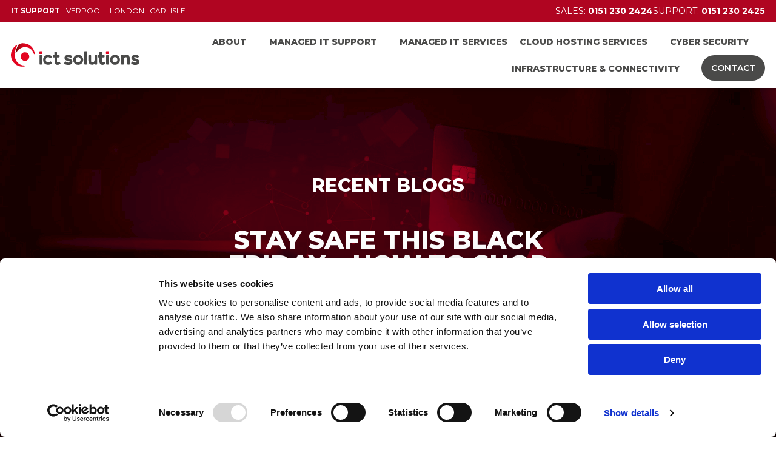

--- FILE ---
content_type: text/html; charset=UTF-8
request_url: https://www.ictsolutions.co.uk/stay-safe-this-black-friday-how-to-shop-securely-during-the-sales/
body_size: 28907
content:
<!doctype html><html lang="en-GB"><head><meta charset="UTF-8" /><meta http-equiv="X-UA-Compatible" content="IE=edge"><meta name="viewport" content="width=device-width, initial-scale=1.0, maximum-scale=5.0" /><link rel="icon" type="image/png" href="/favicons/favicon-96x96.png" sizes="96x96" /><link rel="icon" type="image/png" sizes="32x32" href="/favicons/favicon-32x32.png"><link rel="icon" type="image/png" sizes="16x16" href="/favicons/favicon-16x16.png"><link rel="icon" type="image/svg+xml" href="/favicons/favicon.svg" /><link rel="apple-touch-icon" sizes="180x180" href="/favicons/apple-touch-icon.png" /><link rel="manifest" href="/favicons/site.webmanifest" /><link rel="shortcut icon" href="/favicons/favicon.ico" /><link rel="mask-icon" href="/favicons/safari-pinned-tab.svg" color="#e40421"><meta name="msapplication-TileColor" content="#ffffff"><meta name="theme-color" content="#ffffff"> <script type="text/javascript" data-cookieconsent="ignore">window.dataLayer = window.dataLayer || [];

	function gtag() {
		dataLayer.push(arguments);
	}

	gtag("consent", "default", {
		ad_personalization: "denied",
		ad_storage: "denied",
		ad_user_data: "denied",
		analytics_storage: "denied",
		functionality_storage: "denied",
		personalization_storage: "denied",
		security_storage: "granted",
		wait_for_update: 500,
	});
	gtag("set", "ads_data_redaction", true);
	gtag("set", "url_passthrough", true);</script> <script type="text/javascript"
		id="Cookiebot"
		src="https://consent.cookiebot.com/uc.js"
		data-implementation="wp"
		data-cbid="f700ea08-93a1-473f-9253-32dcaf746a53"
						data-culture="EN"
				data-blockingmode="auto"
	></script> <title>Stay Safe This Black Friday - How to Shop Securely During the Sales</title><link rel="canonical" href="https://www.ictsolutions.co.uk/stay-safe-this-black-friday-how-to-shop-securely-during-the-sales/" /><meta name="description" content="With the festive season on the horizon, the anticipation of Black Friday, scheduled for November 24th, is building. It’s the most awaited shopping extravaganza…" /><meta property="og:type" content="article" /><meta property="og:locale" content="en_GB" /><meta property="og:site_name" content="ICT Solutions Limited" /><meta property="og:title" content="Stay Safe This Black Friday - How to Shop Securely During the Sales" /><meta property="og:description" content="With the festive season on the horizon, the anticipation of Black Friday, scheduled for November 24th, is building. It’s the most awaited shopping extravaganza for many, a day filled with bargains…" /><meta property="og:url" content="https://www.ictsolutions.co.uk/stay-safe-this-black-friday-how-to-shop-securely-during-the-sales/" /><meta property="og:image" content="https://www.ictsolutions.co.uk/wp-content/uploads/2023/11/iStock-14157797511.jpg" /><meta property="og:image:width" content="1217" /><meta property="og:image:height" content="862" /><meta property="article:published_time" content="2023-11-02T20:15:21+00:00" /><meta property="article:modified_time" content="2023-11-24T10:19:28+00:00" /><meta property="article:publisher" content="https://www.facebook.com/WeAreICT" /><meta name="twitter:card" content="summary_large_image" /><meta name="twitter:site" content="@weareict" /><meta name="twitter:title" content="Stay Safe This Black Friday - How to Shop Securely During the Sales" /><meta name="twitter:description" content="With the festive season on the horizon, the anticipation of Black Friday, scheduled for November 24th, is building. It’s the most awaited shopping extravaganza for many, a day filled with bargains…" /><meta name="twitter:image" content="https://www.ictsolutions.co.uk/wp-content/uploads/2023/11/iStock-14157797511.jpg" /> <script type="application/ld+json">{"@context":"https://schema.org","@graph":[{"@type":"WebSite","@id":"https://www.ictsolutions.co.uk/#/schema/WebSite","url":"https://www.ictsolutions.co.uk/","name":"ICT Solutions Limited","description":"Your IT Department","inLanguage":"en-GB","potentialAction":{"@type":"SearchAction","target":{"@type":"EntryPoint","urlTemplate":"https://www.ictsolutions.co.uk/search/{search_term_string}/"},"query-input":"required name=search_term_string"},"publisher":{"@type":"Organization","@id":"https://www.ictsolutions.co.uk/#/schema/Organization","name":"ICT Solutions Limited","url":"https://www.ictsolutions.co.uk/","logo":{"@type":"ImageObject","url":"https://www.ictsolutions.co.uk/wp-content/uploads/2021/01/favlogo.png","contentUrl":"https://www.ictsolutions.co.uk/wp-content/uploads/2021/01/favlogo.png","width":3500,"height":3500}}},{"@type":"WebPage","@id":"https://www.ictsolutions.co.uk/stay-safe-this-black-friday-how-to-shop-securely-during-the-sales/","url":"https://www.ictsolutions.co.uk/stay-safe-this-black-friday-how-to-shop-securely-during-the-sales/","name":"Stay Safe This Black Friday - How to Shop Securely During the Sales","description":"With the festive season on the horizon, the anticipation of Black Friday, scheduled for November 24th, is building. It’s the most awaited shopping extravaganza…","inLanguage":"en-GB","isPartOf":{"@id":"https://www.ictsolutions.co.uk/#/schema/WebSite"},"breadcrumb":{"@type":"BreadcrumbList","@id":"https://www.ictsolutions.co.uk/#/schema/BreadcrumbList","itemListElement":[{"@type":"ListItem","position":1,"item":"https://www.ictsolutions.co.uk/","name":"ICT Solutions Limited"},{"@type":"ListItem","position":2,"item":"https://www.ictsolutions.co.uk/category/security/","name":"Category: Security"},{"@type":"ListItem","position":3,"name":"Stay Safe This Black Friday - How to Shop Securely During the Sales"}]},"potentialAction":{"@type":"ReadAction","target":"https://www.ictsolutions.co.uk/stay-safe-this-black-friday-how-to-shop-securely-during-the-sales/"},"datePublished":"2023-11-02T20:15:21+00:00","dateModified":"2023-11-24T10:19:28+00:00","author":{"@type":"Person","@id":"https://www.ictsolutions.co.uk/#/schema/Person/84a243f6267724acbf782b5cdd67834b","name":"ICT Solutions"}}]}</script> <link rel="alternate" title="oEmbed (JSON)" type="application/json+oembed" href="https://www.ictsolutions.co.uk/wp-json/oembed/1.0/embed?url=https%3A%2F%2Fwww.ictsolutions.co.uk%2Fstay-safe-this-black-friday-how-to-shop-securely-during-the-sales%2F" /><link rel="alternate" title="oEmbed (XML)" type="text/xml+oembed" href="https://www.ictsolutions.co.uk/wp-json/oembed/1.0/embed?url=https%3A%2F%2Fwww.ictsolutions.co.uk%2Fstay-safe-this-black-friday-how-to-shop-securely-during-the-sales%2F&#038;format=xml" /><style id='wp-img-auto-sizes-contain-inline-css' type='text/css'>img:is([sizes=auto i],[sizes^="auto," i]){contain-intrinsic-size:3000px 1500px}
/*# sourceURL=wp-img-auto-sizes-contain-inline-css */</style><style id="litespeed-ccss">.wp-block-columns{align-items:normal!important;box-sizing:border-box;display:flex;flex-wrap:wrap!important}@media (min-width:782px){.wp-block-columns{flex-wrap:nowrap!important}}.wp-block-group{box-sizing:border-box}ul{box-sizing:border-box}:root{--wp--preset--font-size--normal:16px;--wp--preset--font-size--huge:42px}:root{--wp--preset--aspect-ratio--square:1;--wp--preset--aspect-ratio--4-3:4/3;--wp--preset--aspect-ratio--3-4:3/4;--wp--preset--aspect-ratio--3-2:3/2;--wp--preset--aspect-ratio--2-3:2/3;--wp--preset--aspect-ratio--16-9:16/9;--wp--preset--aspect-ratio--9-16:9/16;--wp--preset--color--black:#212121;--wp--preset--color--cyan-bluish-gray:#abb8c3;--wp--preset--color--white:#fff;--wp--preset--color--pale-pink:#f78da7;--wp--preset--color--vivid-red:#cf2e2e;--wp--preset--color--luminous-vivid-orange:#ff6900;--wp--preset--color--luminous-vivid-amber:#fcb900;--wp--preset--color--light-green-cyan:#7bdcb5;--wp--preset--color--vivid-green-cyan:#00d084;--wp--preset--color--pale-cyan-blue:#8ed1fc;--wp--preset--color--vivid-cyan-blue:#0693e3;--wp--preset--color--vivid-purple:#9b51e0;--wp--preset--color--red:#e40521;--wp--preset--color--red-dark:#b00521;--wp--preset--color--dark-grey:#4a4a49;--wp--preset--color--light-grey:#ececec;--wp--preset--color--mid-grey:#dcdcdc;--wp--preset--gradient--vivid-cyan-blue-to-vivid-purple:linear-gradient(135deg,rgba(6,147,227,1) 0%,#9b51e0 100%);--wp--preset--gradient--light-green-cyan-to-vivid-green-cyan:linear-gradient(135deg,#7adcb4 0%,#00d082 100%);--wp--preset--gradient--luminous-vivid-amber-to-luminous-vivid-orange:linear-gradient(135deg,rgba(252,185,0,1) 0%,rgba(255,105,0,1) 100%);--wp--preset--gradient--luminous-vivid-orange-to-vivid-red:linear-gradient(135deg,rgba(255,105,0,1) 0%,#cf2e2e 100%);--wp--preset--gradient--very-light-gray-to-cyan-bluish-gray:linear-gradient(135deg,#eee 0%,#a9b8c3 100%);--wp--preset--gradient--cool-to-warm-spectrum:linear-gradient(135deg,#4aeadc 0%,#9778d1 20%,#cf2aba 40%,#ee2c82 60%,#fb6962 80%,#fef84c 100%);--wp--preset--gradient--blush-light-purple:linear-gradient(135deg,#ffceec 0%,#9896f0 100%);--wp--preset--gradient--blush-bordeaux:linear-gradient(135deg,#fecda5 0%,#fe2d2d 50%,#6b003e 100%);--wp--preset--gradient--luminous-dusk:linear-gradient(135deg,#ffcb70 0%,#c751c0 50%,#4158d0 100%);--wp--preset--gradient--pale-ocean:linear-gradient(135deg,#fff5cb 0%,#b6e3d4 50%,#33a7b5 100%);--wp--preset--gradient--electric-grass:linear-gradient(135deg,#caf880 0%,#71ce7e 100%);--wp--preset--gradient--midnight:linear-gradient(135deg,#020381 0%,#2874fc 100%);--wp--preset--gradient--red-to-dark-red:linear-gradient(#e40521,#b00521);--wp--preset--gradient--grey-to-black:linear-gradient(#4a4a49,#212121);--wp--preset--font-size--small:clamp(14px,.875rem + ((1vw - 3.2px)*0.196),16px);--wp--preset--font-size--medium:clamp(18px,1.8vw,24px);--wp--preset--font-size--large:clamp(20px,2vw,28px);--wp--preset--font-size--x-large:clamp(24px,2.4vw,32px);--wp--preset--font-size--x-small:14px;--wp--preset--font-size--normal:clamp(14px,.875rem + ((1vw - 3.2px)*0.392),18px);--wp--preset--font-size--lead:clamp(18px,1.7vw,20px);--wp--preset--font-size--huge:clamp(28px,3.2vw,36px);--wp--preset--font-size--massive:clamp(32px,3.2vw,40px);--wp--preset--font-size--gigantic:clamp(40px,3.2vw,60px);--wp--preset--font-family--montserrat:'montserrat',sans-serif;--wp--preset--spacing--20:.44rem;--wp--preset--spacing--30:.67rem;--wp--preset--spacing--40:1rem;--wp--preset--spacing--50:1.5rem;--wp--preset--spacing--60:2.25rem;--wp--preset--spacing--70:3.38rem;--wp--preset--spacing--80:5.06rem;--wp--preset--shadow--natural:6px 6px 9px rgba(0,0,0,.2);--wp--preset--shadow--deep:12px 12px 50px rgba(0,0,0,.4);--wp--preset--shadow--sharp:6px 6px 0px rgba(0,0,0,.2);--wp--preset--shadow--outlined:6px 6px 0px -3px rgba(255,255,255,1),6px 6px rgba(0,0,0,1);--wp--preset--shadow--crisp:6px 6px 0px rgba(0,0,0,1)}:root{--wp--style--global--content-size:820px;--wp--style--global--wide-size:1340px}body{background-color:var(--wp--preset--color--white);color:var(--wp--preset--color--dark-grey);font-family:var(--wp--preset--font-family--montserrat);font-size:var(--wp--preset--font-size--lead);padding-top:0;padding-right:0;padding-bottom:0;padding-left:0}html{-ms-text-size-adjust:100%;-webkit-text-size-adjust:100%;line-height:1.15}body{margin:0}header,nav,section{display:block}h1{font-size:2em;margin:.67em 0}main{display:block}a{-webkit-text-decoration-skip:objects;background-color:transparent}strong{font-weight:inherit;font-weight:bolder}img{border-style:none}svg:not(:root){overflow:hidden}button,input{font-family:sans-serif;font-size:100%;line-height:1.15;margin:0}button{overflow:visible}button{text-transform:none}button,html [type=button]{-webkit-appearance:button}[type=button]::-moz-focus-inner,button::-moz-focus-inner{border-style:none;padding:0}[type=button]:-moz-focusring,button:-moz-focusring{outline:1px dotted ButtonText}input{overflow:visible}::-webkit-file-upload-button{-webkit-appearance:button;font:inherit}img,svg{vertical-align:middle}i{font-style:italic}img{height:auto;max-width:100%}*,:after,:before{-webkit-box-sizing:inherit;box-sizing:inherit}html{-webkit-box-sizing:border-box;box-sizing:border-box;text-rendering:optimizeLegibility}body,html{font-size:18px}body{background-color:#fff;color:#4a4a49;font-family:Montserrat,sans-serif;font-weight:400;line-height:1.5em}.wp-site-blocks{overflow-x:hidden;padding-top:144px}@media (max-width:364px){.wp-site-blocks{padding-top:170px}}@media (min-width:768px){.wp-site-blocks{padding-top:120px}}@media (min-width:1200px){.wp-site-blocks{padding-top:145px}}.blog-archive-btn__list{background:#fff;border-radius:0 0 30px 30px;-webkit-box-shadow:0 10px 10px #00000029;box-shadow:0 10px 10px #00000029;display:none;left:0;list-style:none;margin:0 1rem;padding:10px 0;position:absolute;right:0;text-align:center;top:calc(100% - 10px);z-index:1}.blog-archive-btn__list a{color:#4a4a49;display:block;font-weight:800;line-height:1em;padding:10px}.site-header__nav{-webkit-box-flex:1;-ms-flex-positive:1;flex-grow:1;width:calc(100% - 284px)}@media (max-width:1199.98px){.site-header__nav{-webkit-box-shadow:inset 0 10px 10px -10px rgba(0,0,0,.09);box-shadow:inset 0 10px 10px -10px rgba(0,0,0,.09);display:none;width:calc(100% - 230px);width:100%}}@media (min-width:1200px){.site-header__nav{-webkit-box-orient:vertical;-webkit-box-direction:normal;-webkit-box-pack:center;-ms-flex-pack:center;display:-webkit-box!important;display:-ms-flexbox!important;display:flex!important;-ms-flex-direction:column;flex-direction:column;justify-content:center;min-height:109px;padding-bottom:10px;padding-left:0!important;padding-top:10px}}@media (min-width:1400px){.site-header__nav{width:calc(100% - 302px)}}.site-header__nav ul.navbar-header{-webkit-box-orient:horizontal;-webkit-box-direction:normal;-webkit-box-flex:1;-ms-flex-positive:1;-webkit-box-pack:end;-ms-flex-pack:end;display:-webkit-box;display:-ms-flexbox;display:flex;-ms-flex-direction:row;flex-direction:row;flex-grow:1;-ms-flex-wrap:wrap;flex-wrap:wrap;justify-content:flex-end;margin:0 auto;padding:0 0 0 15px}@media (max-width:1199.98px){.site-header__nav ul.navbar-header{-webkit-box-orient:vertical;-webkit-box-direction:normal;-webkit-box-pack:start;-ms-flex-pack:start;-ms-flex-direction:column;flex-direction:column;justify-content:flex-start;padding:0 0 1rem;width:100%}}@media (min-width:1200px){.site-header__nav ul.navbar-header{-webkit-box-flex:0;-ms-flex-positive:0;-webkit-box-align:end;-ms-flex-align:end;align-items:flex-end;flex-grow:0;gap:0;min-height:63px;-webkit-transform:none!important;transform:none!important;width:100%}}@media (max-width:767.98px){.site-header__nav ul.navbar-header>li.menu-item>a{font-size:16px;font-size:.88889rem;padding:13px 1rem}}.site-header__nav ul.navbar-header li{display:block}@media (min-width:1200px){.site-header__nav ul.navbar-header li{max-height:44px;position:relative}}.site-header__nav ul.navbar-header li a{color:#4a4a49;display:block;font-family:Montserrat,sans-serif;font-size:16px;font-size:.88889rem;font-weight:800;line-height:24px;padding:10px;position:relative;text-decoration:none;text-transform:uppercase}@media (min-width:1610px) and (max-width:1699px){.site-header__nav ul.navbar-header li a{font-size:15px;font-size:14.999px;font-size:.83333rem}}@media (min-width:1200px) and (max-width:1609px){.site-header__nav ul.navbar-header li a{font-size:14px;font-size:.77778rem}}@media (min-width:1860px){.site-header__nav ul.navbar-header li a{padding:10px 12px}}@media (max-width:1199.98px){.site-header__nav ul.navbar-header li a{-webkit-box-orient:vertical;-webkit-box-direction:normal;-webkit-box-pack:center;-ms-flex-pack:center;display:-webkit-box;display:-ms-flexbox;display:flex;-ms-flex-direction:column;flex-direction:column;justify-content:center;min-height:50px;padding:10px 44px}}.site-header__nav ul.navbar-header li a[href*="/contact/"]{background:#4a4a49;border-radius:30px;color:#fff;font-weight:600;line-height:1em;min-height:1px;padding:14px 16px}@media (min-width:1200px){.site-header__nav ul.navbar-header li a[href*="/contact/"]{margin-left:.5rem;position:relative;top:-2px}}@media (max-width:1199.98px){.site-header__nav ul.navbar-header li a[href*="/contact/"]{margin-left:1rem;margin-right:1rem}}.site-header__nav ul.navbar-header li ul.sub-menu{display:none}@media (max-width:1199.98px){.site-header__nav ul.navbar-header li ul.sub-menu{padding:0;position:absolute;right:-100%;top:0;width:100%}.site-header__nav ul.navbar-header li ul.sub-menu a{line-height:24px}.site-header__nav ul.navbar-header li.menu-item-has-children>a{position:relative}}@media (min-width:1200px){.site-header__nav ul.navbar-header>li.menu-item.menu-item-has-children>a{padding-right:27px}}@media (max-width:1199.98px){.site-header__nav ul.navbar-header>li a{text-align:center}}.site-header__nav ul.navbar-header>li>a{text-align:center}h1{line-height:1.2em;margin-top:0}h1{font-size:var(--wp--preset--font-size--gigantic)}h1{font-weight:800;line-height:1em;text-transform:uppercase}h1{color:#e40521}p,ul{line-height:1.5em;margin-bottom:20px}strong{font-weight:700}a{color:#4a4a49;text-decoration:none}p>a{text-decoration:underline}.wp-block-group.alignfull>:first-child{margin-top:0}.wp-block-group.alignfull>:last-child{margin-bottom:0}.entry__content{margin:0 auto;max-width:1020px;padding:0 15px;position:relative}.entry__content>:first-child{margin-top:0}@media (max-width:767.98px){.entry__content .alignwide{padding-left:0;padding-right:0}}@media (max-width:767.98px){.entry__content .alignfull{margin-left:-15px;margin-right:-15px;max-width:1000%;width:calc(100% + 30px)}}@media (min-width:768px){.entry__content .alignfull,.entry__content .alignwide{margin-left:calc(50% - 50vw);margin-right:calc(50% - 50vw);max-width:1000%;width:auto}}@media (max-width:991.98px){.entry__content .alignwide{padding-left:15px!important;padding-right:15px!important}}@media (min-width:992px){.entry__content .alignwide{margin-left:30px;margin-right:30px}}@media (min-width:1200px){.entry__content .alignwide{margin-left:-60px;margin-right:-60px}}@media (min-width:1400px){.entry__content .alignwide{margin-left:-160px;margin-right:-160px}}@media (min-width:1860px){.entry__content .alignwide{margin-left:-290px;margin-right:-290px}}@media (min-width:768px){.entry__content .alignfull img,.entry__content .alignwide img{display:block;margin:0 auto}}.page-title{padding:70px 15px}@media (min-width:1400px){.page-title{padding:90px 15px}}@media (min-width:1860px){.page-title{padding:120px 15px}}@media (max-width:991.98px){.page-title{padding:30px 15px}}.wp-block-group{padding:60px 15px}@media (min-width:1400px){.wp-block-group{padding:75px 15px}}@media (min-width:1860px){.wp-block-group{padding:90px 15px}}@media (max-width:991.98px){.wp-block-group{padding:30px 15px}}.wp-block-columns{-webkit-box-pack:center;-ms-flex-pack:center;justify-content:center}@media (max-width:1199.98px){.wp-block-columns{-ms-flex-wrap:wrap;flex-wrap:wrap;margin-bottom:0}}.container,.entry__content .alignfull .alignwide{margin-left:auto;margin-right:auto;padding-left:15px;padding-right:15px;width:100%}@media (min-width:576px){.container,.entry__content .alignfull .alignwide{max-width:540px}}@media (min-width:768px){.container,.entry__content .alignfull .alignwide{max-width:720px}}@media (min-width:992px){.container,.entry__content .alignfull .alignwide{max-width:960px}}@media (min-width:1200px){.container,.entry__content .alignfull .alignwide{max-width:1140px}}@media (min-width:1400px){.container,.entry__content .alignfull .alignwide{max-width:1340px}}@media (min-width:1860px){.container,.entry__content .alignfull .alignwide{max-width:1600px}}.entry__content>.wp-block-group{padding-left:0;padding-right:0}.page-title{text-align:center}.page-title{-webkit-box-orient:vertical;-webkit-box-direction:normal;-webkit-box-pack:center;-ms-flex-pack:center;display:-webkit-box;display:-ms-flexbox;display:flex;-ms-flex-direction:column;flex-direction:column;justify-content:center;min-height:22vw;overflow:hidden;padding:70px 1rem;position:relative}@media (min-width:768px){.page-title{padding-bottom:90px;padding-top:90px}}@media (min-width:1200px){.page-title{padding-bottom:150px;padding-top:150px}}.page-title__back,.page-title__description,.page-title__title{position:relative;z-index:1}.page-title__description,.page-title__title{margin-left:auto;margin-right:auto;max-width:80%;text-align:center}@media (min-width:992px){.page-title__description,.page-title__title{max-width:60%}}@media (max-width:575.98px){.page-title__description,.page-title__title{max-width:100%!important}}.page-title__title{-webkit-box-flex:1;-ms-flex-positive:1;color:#fff;flex-grow:1;font-size:var(--wp--preset--font-size--gigantic);font-weight:800;line-height:1em;margin:0 auto!important;position:relative;text-transform:uppercase;z-index:1}.page-title__description{color:#fff;font-size:var(--wp--preset--font-size--x-large);font-weight:400;line-height:1.2em;margin:2rem auto 0;z-index:0}@media (min-width:1200px){.page-title__description{margin:3rem auto 0}}.page-title__back{line-height:1.2em;margin:0 auto 2rem}@media (min-width:1200px){.page-title__back{margin:0 auto 3rem}}.page-title__back a{color:#fff;font-size:var(--wp--preset--font-size--x-large);font-weight:800;text-decoration:none;text-transform:uppercase}.page-title__background{bottom:0;-webkit-filter:url(#wp-duotone-black-and-red);filter:url(#wp-duotone-black-and-red);left:0;position:absolute;right:0;top:50%;-webkit-transform:translateY(-50%);transform:translateY(-50%);width:100%}.page-title--bg{background-color:#4a4a49;background-position:50%;background-repeat:no-repeat;background-size:cover;color:#fff}.page-title--bg .page-title__description,.page-title--bg .page-title__title{color:#fff}.site-header{background:#fff;-webkit-box-shadow:0 2px 10px rgba(0,0,0,.2);box-shadow:0 2px 10px rgba(0,0,0,.2);left:0;position:fixed;right:0;top:0;z-index:1000}.site-header__top{-webkit-box-orient:horizontal;-webkit-box-direction:normal;-webkit-box-pack:justify;-ms-flex-pack:justify;background:#b00521;color:#fff;display:-webkit-box;display:-ms-flexbox;display:flex;-ms-flex-direction:row;flex-direction:row;justify-content:space-between;text-transform:uppercase}@media (max-width:767.98px){.site-header__top{-webkit-box-orient:vertical;-webkit-box-direction:normal;-webkit-box-align:center;-ms-flex-align:center;align-items:center;-ms-flex-direction:column;flex-direction:column}}.site-header__top__locations{-webkit-box-orient:horizontal;-webkit-box-direction:normal;display:-webkit-box;display:-ms-flexbox;display:flex;-ms-flex-direction:row;flex-direction:row;font-size:12px;font-weight:400;gap:9px;gap:.5rem;line-height:12px;margin:0;padding-bottom:12px;padding-top:12px}@media (max-width:767.98px){.site-header__top__locations{padding-bottom:0}}.site-header__top__locations strong{font-weight:700}@media (max-width:364px){.site-header__top__locations{-webkit-box-orient:vertical;-webkit-box-direction:normal;-ms-flex-direction:column;flex-direction:column;gap:0}}.site-header__top__locations a{color:#fff}.site-header__top__contact{-webkit-box-orient:horizontal;-webkit-box-direction:normal;display:-webkit-box;display:-ms-flexbox;display:flex;-ms-flex-direction:row;flex-direction:row;font-size:14px;gap:9px;gap:.5rem;line-height:14px;padding-bottom:11px;padding-top:11px}@media (max-width:364px){.site-header__top__contact strong{display:block}}.site-header__logo,.site-header__nav,.site-header__top__contact,.site-header__top__locations{padding-left:1rem;padding-right:1rem}@media (min-width:1400px){.site-header__logo,.site-header__nav,.site-header__top__contact,.site-header__top__locations{padding-left:2rem;padding-right:2rem}}@media (max-width:575.98px){.site-header__top__contact,.site-header__top__locations{padding-left:.5rem;padding-right:.5rem}}.site-header__logo{-webkit-box-orient:vertical;-webkit-box-direction:normal;-webkit-box-pack:center;-ms-flex-pack:center;display:-webkit-box;display:-ms-flexbox;display:flex;-ms-flex-direction:column;flex-direction:column;justify-content:center;padding-bottom:30px;padding-right:0;padding-top:30px;width:302px}@media (max-width:1859.98px){.site-header__logo{max-width:calc(100% - 84px);padding-bottom:1rem;padding-top:1rem;width:230px}}.site-header__main{-webkit-box-orient:horizontal;-webkit-box-direction:normal;-webkit-box-pack:justify;-ms-flex-pack:justify;display:-webkit-box;display:-ms-flexbox;display:flex;-ms-flex-direction:row;flex-direction:row;-ms-flex-wrap:wrap;flex-wrap:wrap;justify-content:space-between}.site-header__toggle{display:none}@media (max-width:1199.98px){.site-header__toggle{-webkit-box-orient:vertical;-webkit-box-direction:normal;-webkit-box-pack:center;-ms-flex-pack:center;display:-webkit-box;display:-ms-flexbox;display:flex;-ms-flex-direction:column;flex-direction:column;justify-content:center;padding:1rem;text-align:right}}.site-header__toggle-button{-webkit-box-orient:vertical;-webkit-box-direction:normal;-webkit-box-pack:center;-ms-flex-pack:center;background:0 0;border:0;border-radius:25px;display:-webkit-box;display:-ms-flexbox;display:flex;-ms-flex-direction:column;flex-direction:column;height:48px;justify-content:center;max-height:48px;padding:0;width:48px}.site-header__toggle-button .bar{background:#b00521;border-radius:20px;display:block;height:3px;margin-left:auto;margin-right:auto;width:40px}.site-header__toggle-button .bar+.bar{margin-top:9px}.wp-block-column .small-contact .small-contact__form div.wpforms-container-full .wpforms-form .wpforms-field>label{display:none}.page-title__background{filter:url(#wp-duotone-black-and-dark-red)!important}div.wpforms-container-full .wpforms-form .wpforms-field label{padding-right:6px;text-transform:uppercase}.wpforms-required-label{display:none}div.wpforms-container-full .wpforms-field[data-field-id="7"] label{text-transform:none}.wp-block-columns{display:flex;gap:2em;flex-wrap:nowrap;align-items:center}.st0{fill:#4a4a49}.st1{fill:#e30521}div.wpforms-container-full .wpforms-form *{background:0 0;border:0 none;border-radius:0;-webkit-border-radius:0;-moz-border-radius:0;float:none;font-size:100%;height:auto;letter-spacing:normal;list-style:none;outline:none;position:static;text-decoration:none;text-indent:0;text-shadow:none;text-transform:none;width:auto;visibility:visible;overflow:visible;margin:0;padding:0;box-sizing:border-box;-webkit-box-sizing:border-box;-moz-box-sizing:border-box;-webkit-box-shadow:none;-moz-box-shadow:none;-ms-box-shadow:none;-o-box-shadow:none;box-shadow:none}div.wpforms-container-full .wpforms-form input,div.wpforms-container-full .wpforms-form label{margin:0;border:0;padding:0;display:inline-block;vertical-align:middle;background:0 0;height:auto;-webkit-box-sizing:border-box;-moz-box-sizing:border-box;box-sizing:border-box}div.wpforms-container-full .wpforms-form .wpforms-field-label{display:block;font-weight:700;font-size:16px;float:none;line-height:1.3;margin:0 0 4px;padding:0;word-break:break-word;word-wrap:break-word}div.wpforms-container-full .wpforms-form .wpforms-field-label.wpforms-label-hide{position:absolute;clip:rect(0 0 0 0);width:1px;height:1px;margin:-1px;overflow:hidden}div.wpforms-container-full .wpforms-form .wpforms-required-label{color:red;font-weight:400}div.wpforms-container-full .wpforms-form .wpforms-submit-spinner{margin-inline-start:.5em;display:inline-block;vertical-align:middle;max-width:26px}@media only screen and (max-width:600px){div.wpforms-container-full .wpforms-form .wpforms-field>*{max-width:100%}}</style><link rel="preload" data-asynced="1" data-optimized="2" as="style" onload="this.onload=null;this.rel='stylesheet'" href="https://www.ictsolutions.co.uk/wp-content/litespeed/css/3990a147e6b00de15481c55c63630c99.css?ver=58fff" /><script data-optimized="1" src="https://www.ictsolutions.co.uk/wp-content/plugins/litespeed-cache/assets/js/css_async.min.js"></script> <style id='wp-block-heading-inline-css' type='text/css'>h1:where(.wp-block-heading).has-background,h2:where(.wp-block-heading).has-background,h3:where(.wp-block-heading).has-background,h4:where(.wp-block-heading).has-background,h5:where(.wp-block-heading).has-background,h6:where(.wp-block-heading).has-background{padding:1.25em 2.375em}h1.has-text-align-left[style*=writing-mode]:where([style*=vertical-lr]),h1.has-text-align-right[style*=writing-mode]:where([style*=vertical-rl]),h2.has-text-align-left[style*=writing-mode]:where([style*=vertical-lr]),h2.has-text-align-right[style*=writing-mode]:where([style*=vertical-rl]),h3.has-text-align-left[style*=writing-mode]:where([style*=vertical-lr]),h3.has-text-align-right[style*=writing-mode]:where([style*=vertical-rl]),h4.has-text-align-left[style*=writing-mode]:where([style*=vertical-lr]),h4.has-text-align-right[style*=writing-mode]:where([style*=vertical-rl]),h5.has-text-align-left[style*=writing-mode]:where([style*=vertical-lr]),h5.has-text-align-right[style*=writing-mode]:where([style*=vertical-rl]),h6.has-text-align-left[style*=writing-mode]:where([style*=vertical-lr]),h6.has-text-align-right[style*=writing-mode]:where([style*=vertical-rl]){rotate:180deg}
/*# sourceURL=https://www.ictsolutions.co.uk/wp-includes/blocks/heading/style.min.css */</style><style id='wp-block-paragraph-inline-css' type='text/css'>.is-small-text{font-size:.875em}.is-regular-text{font-size:1em}.is-large-text{font-size:2.25em}.is-larger-text{font-size:3em}.has-drop-cap:not(:focus):first-letter{float:left;font-size:8.4em;font-style:normal;font-weight:100;line-height:.68;margin:.05em .1em 0 0;text-transform:uppercase}body.rtl .has-drop-cap:not(:focus):first-letter{float:none;margin-left:.1em}p.has-drop-cap.has-background{overflow:hidden}:root :where(p.has-background){padding:1.25em 2.375em}:where(p.has-text-color:not(.has-link-color)) a{color:inherit}p.has-text-align-left[style*="writing-mode:vertical-lr"],p.has-text-align-right[style*="writing-mode:vertical-rl"]{rotate:180deg}
/*# sourceURL=https://www.ictsolutions.co.uk/wp-includes/blocks/paragraph/style.min.css */</style><style id='wp-block-spacer-inline-css' type='text/css'>.wp-block-spacer{clear:both}
/*# sourceURL=https://www.ictsolutions.co.uk/wp-includes/blocks/spacer/style.min.css */</style><style id='global-styles-inline-css' type='text/css'>:root{--wp--preset--aspect-ratio--square: 1;--wp--preset--aspect-ratio--4-3: 4/3;--wp--preset--aspect-ratio--3-4: 3/4;--wp--preset--aspect-ratio--3-2: 3/2;--wp--preset--aspect-ratio--2-3: 2/3;--wp--preset--aspect-ratio--16-9: 16/9;--wp--preset--aspect-ratio--9-16: 9/16;--wp--preset--color--black: #212121;--wp--preset--color--cyan-bluish-gray: #abb8c3;--wp--preset--color--white: #ffffff;--wp--preset--color--pale-pink: #f78da7;--wp--preset--color--vivid-red: #cf2e2e;--wp--preset--color--luminous-vivid-orange: #ff6900;--wp--preset--color--luminous-vivid-amber: #fcb900;--wp--preset--color--light-green-cyan: #7bdcb5;--wp--preset--color--vivid-green-cyan: #00d084;--wp--preset--color--pale-cyan-blue: #8ed1fc;--wp--preset--color--vivid-cyan-blue: #0693e3;--wp--preset--color--vivid-purple: #9b51e0;--wp--preset--color--red: #E40521;--wp--preset--color--red-dark: #B00521;--wp--preset--color--dark-grey: #4A4A49;--wp--preset--color--light-grey: #ECECEC;--wp--preset--color--mid-grey: #dcdcdc;--wp--preset--gradient--vivid-cyan-blue-to-vivid-purple: linear-gradient(135deg,rgb(6,147,227) 0%,rgb(155,81,224) 100%);--wp--preset--gradient--light-green-cyan-to-vivid-green-cyan: linear-gradient(135deg,rgb(122,220,180) 0%,rgb(0,208,130) 100%);--wp--preset--gradient--luminous-vivid-amber-to-luminous-vivid-orange: linear-gradient(135deg,rgb(252,185,0) 0%,rgb(255,105,0) 100%);--wp--preset--gradient--luminous-vivid-orange-to-vivid-red: linear-gradient(135deg,rgb(255,105,0) 0%,rgb(207,46,46) 100%);--wp--preset--gradient--very-light-gray-to-cyan-bluish-gray: linear-gradient(135deg,rgb(238,238,238) 0%,rgb(169,184,195) 100%);--wp--preset--gradient--cool-to-warm-spectrum: linear-gradient(135deg,rgb(74,234,220) 0%,rgb(151,120,209) 20%,rgb(207,42,186) 40%,rgb(238,44,130) 60%,rgb(251,105,98) 80%,rgb(254,248,76) 100%);--wp--preset--gradient--blush-light-purple: linear-gradient(135deg,rgb(255,206,236) 0%,rgb(152,150,240) 100%);--wp--preset--gradient--blush-bordeaux: linear-gradient(135deg,rgb(254,205,165) 0%,rgb(254,45,45) 50%,rgb(107,0,62) 100%);--wp--preset--gradient--luminous-dusk: linear-gradient(135deg,rgb(255,203,112) 0%,rgb(199,81,192) 50%,rgb(65,88,208) 100%);--wp--preset--gradient--pale-ocean: linear-gradient(135deg,rgb(255,245,203) 0%,rgb(182,227,212) 50%,rgb(51,167,181) 100%);--wp--preset--gradient--electric-grass: linear-gradient(135deg,rgb(202,248,128) 0%,rgb(113,206,126) 100%);--wp--preset--gradient--midnight: linear-gradient(135deg,rgb(2,3,129) 0%,rgb(40,116,252) 100%);--wp--preset--gradient--red-to-dark-red: linear-gradient(#E40521,#B00521);--wp--preset--gradient--grey-to-black: linear-gradient(#4A4A49,#212121);--wp--preset--font-size--small: clamp(14px, 0.875rem + ((1vw - 3.2px) * 0.196), 16px);--wp--preset--font-size--medium: clamp(18px, 1.8vw, 24px);--wp--preset--font-size--large: clamp(20px, 2vw, 28px);--wp--preset--font-size--x-large: clamp(24px, 2.4vw, 32px);--wp--preset--font-size--x-small: 14px;--wp--preset--font-size--normal: clamp(14px, 0.875rem + ((1vw - 3.2px) * 0.392), 18px);--wp--preset--font-size--lead: clamp(18px, 1.7vw, 20px);--wp--preset--font-size--huge: clamp(28px, 3.2vw, 36px);--wp--preset--font-size--massive: clamp(32px, 3.2vw, 40px);--wp--preset--font-size--gigantic: clamp(40px, 3.2vw, 60px);--wp--preset--font-family--montserrat: 'montserrat', sans-serif;;--wp--preset--spacing--20: 0.44rem;--wp--preset--spacing--30: 0.67rem;--wp--preset--spacing--40: 1rem;--wp--preset--spacing--50: 1.5rem;--wp--preset--spacing--60: 2.25rem;--wp--preset--spacing--70: 3.38rem;--wp--preset--spacing--80: 5.06rem;--wp--preset--shadow--natural: 6px 6px 9px rgba(0, 0, 0, 0.2);--wp--preset--shadow--deep: 12px 12px 50px rgba(0, 0, 0, 0.4);--wp--preset--shadow--sharp: 6px 6px 0px rgba(0, 0, 0, 0.2);--wp--preset--shadow--outlined: 6px 6px 0px -3px rgb(255, 255, 255), 6px 6px rgb(0, 0, 0);--wp--preset--shadow--crisp: 6px 6px 0px rgb(0, 0, 0);}:root { --wp--style--global--content-size: 820px;--wp--style--global--wide-size: 1340px; }:where(body) { margin: 0; }.wp-site-blocks > .alignleft { float: left; margin-right: 2em; }.wp-site-blocks > .alignright { float: right; margin-left: 2em; }.wp-site-blocks > .aligncenter { justify-content: center; margin-left: auto; margin-right: auto; }:where(.is-layout-flex){gap: 0.5em;}:where(.is-layout-grid){gap: 0.5em;}.is-layout-flow > .alignleft{float: left;margin-inline-start: 0;margin-inline-end: 2em;}.is-layout-flow > .alignright{float: right;margin-inline-start: 2em;margin-inline-end: 0;}.is-layout-flow > .aligncenter{margin-left: auto !important;margin-right: auto !important;}.is-layout-constrained > .alignleft{float: left;margin-inline-start: 0;margin-inline-end: 2em;}.is-layout-constrained > .alignright{float: right;margin-inline-start: 2em;margin-inline-end: 0;}.is-layout-constrained > .aligncenter{margin-left: auto !important;margin-right: auto !important;}.is-layout-constrained > :where(:not(.alignleft):not(.alignright):not(.alignfull)){max-width: var(--wp--style--global--content-size);margin-left: auto !important;margin-right: auto !important;}.is-layout-constrained > .alignwide{max-width: var(--wp--style--global--wide-size);}body .is-layout-flex{display: flex;}.is-layout-flex{flex-wrap: wrap;align-items: center;}.is-layout-flex > :is(*, div){margin: 0;}body .is-layout-grid{display: grid;}.is-layout-grid > :is(*, div){margin: 0;}body{background-color: var(--wp--preset--color--white);color: var(--wp--preset--color--dark-grey);font-family: var(--wp--preset--font-family--montserrat);font-size: var(--wp--preset--font-size--lead);padding-top: 0px;padding-right: 0px;padding-bottom: 0px;padding-left: 0px;}a:where(:not(.wp-element-button)){text-decoration: underline;}:root :where(.wp-element-button, .wp-block-button__link){background-color: #32373c;border-width: 0;color: #fff;font-family: inherit;font-size: inherit;font-style: inherit;font-weight: inherit;letter-spacing: inherit;line-height: inherit;padding-top: calc(0.667em + 2px);padding-right: calc(1.333em + 2px);padding-bottom: calc(0.667em + 2px);padding-left: calc(1.333em + 2px);text-decoration: none;text-transform: inherit;}.has-black-color{color: var(--wp--preset--color--black) !important;}.has-cyan-bluish-gray-color{color: var(--wp--preset--color--cyan-bluish-gray) !important;}.has-white-color{color: var(--wp--preset--color--white) !important;}.has-pale-pink-color{color: var(--wp--preset--color--pale-pink) !important;}.has-vivid-red-color{color: var(--wp--preset--color--vivid-red) !important;}.has-luminous-vivid-orange-color{color: var(--wp--preset--color--luminous-vivid-orange) !important;}.has-luminous-vivid-amber-color{color: var(--wp--preset--color--luminous-vivid-amber) !important;}.has-light-green-cyan-color{color: var(--wp--preset--color--light-green-cyan) !important;}.has-vivid-green-cyan-color{color: var(--wp--preset--color--vivid-green-cyan) !important;}.has-pale-cyan-blue-color{color: var(--wp--preset--color--pale-cyan-blue) !important;}.has-vivid-cyan-blue-color{color: var(--wp--preset--color--vivid-cyan-blue) !important;}.has-vivid-purple-color{color: var(--wp--preset--color--vivid-purple) !important;}.has-red-color{color: var(--wp--preset--color--red) !important;}.has-red-dark-color{color: var(--wp--preset--color--red-dark) !important;}.has-dark-grey-color{color: var(--wp--preset--color--dark-grey) !important;}.has-light-grey-color{color: var(--wp--preset--color--light-grey) !important;}.has-mid-grey-color{color: var(--wp--preset--color--mid-grey) !important;}.has-black-background-color{background-color: var(--wp--preset--color--black) !important;}.has-cyan-bluish-gray-background-color{background-color: var(--wp--preset--color--cyan-bluish-gray) !important;}.has-white-background-color{background-color: var(--wp--preset--color--white) !important;}.has-pale-pink-background-color{background-color: var(--wp--preset--color--pale-pink) !important;}.has-vivid-red-background-color{background-color: var(--wp--preset--color--vivid-red) !important;}.has-luminous-vivid-orange-background-color{background-color: var(--wp--preset--color--luminous-vivid-orange) !important;}.has-luminous-vivid-amber-background-color{background-color: var(--wp--preset--color--luminous-vivid-amber) !important;}.has-light-green-cyan-background-color{background-color: var(--wp--preset--color--light-green-cyan) !important;}.has-vivid-green-cyan-background-color{background-color: var(--wp--preset--color--vivid-green-cyan) !important;}.has-pale-cyan-blue-background-color{background-color: var(--wp--preset--color--pale-cyan-blue) !important;}.has-vivid-cyan-blue-background-color{background-color: var(--wp--preset--color--vivid-cyan-blue) !important;}.has-vivid-purple-background-color{background-color: var(--wp--preset--color--vivid-purple) !important;}.has-red-background-color{background-color: var(--wp--preset--color--red) !important;}.has-red-dark-background-color{background-color: var(--wp--preset--color--red-dark) !important;}.has-dark-grey-background-color{background-color: var(--wp--preset--color--dark-grey) !important;}.has-light-grey-background-color{background-color: var(--wp--preset--color--light-grey) !important;}.has-mid-grey-background-color{background-color: var(--wp--preset--color--mid-grey) !important;}.has-black-border-color{border-color: var(--wp--preset--color--black) !important;}.has-cyan-bluish-gray-border-color{border-color: var(--wp--preset--color--cyan-bluish-gray) !important;}.has-white-border-color{border-color: var(--wp--preset--color--white) !important;}.has-pale-pink-border-color{border-color: var(--wp--preset--color--pale-pink) !important;}.has-vivid-red-border-color{border-color: var(--wp--preset--color--vivid-red) !important;}.has-luminous-vivid-orange-border-color{border-color: var(--wp--preset--color--luminous-vivid-orange) !important;}.has-luminous-vivid-amber-border-color{border-color: var(--wp--preset--color--luminous-vivid-amber) !important;}.has-light-green-cyan-border-color{border-color: var(--wp--preset--color--light-green-cyan) !important;}.has-vivid-green-cyan-border-color{border-color: var(--wp--preset--color--vivid-green-cyan) !important;}.has-pale-cyan-blue-border-color{border-color: var(--wp--preset--color--pale-cyan-blue) !important;}.has-vivid-cyan-blue-border-color{border-color: var(--wp--preset--color--vivid-cyan-blue) !important;}.has-vivid-purple-border-color{border-color: var(--wp--preset--color--vivid-purple) !important;}.has-red-border-color{border-color: var(--wp--preset--color--red) !important;}.has-red-dark-border-color{border-color: var(--wp--preset--color--red-dark) !important;}.has-dark-grey-border-color{border-color: var(--wp--preset--color--dark-grey) !important;}.has-light-grey-border-color{border-color: var(--wp--preset--color--light-grey) !important;}.has-mid-grey-border-color{border-color: var(--wp--preset--color--mid-grey) !important;}.has-vivid-cyan-blue-to-vivid-purple-gradient-background{background: var(--wp--preset--gradient--vivid-cyan-blue-to-vivid-purple) !important;}.has-light-green-cyan-to-vivid-green-cyan-gradient-background{background: var(--wp--preset--gradient--light-green-cyan-to-vivid-green-cyan) !important;}.has-luminous-vivid-amber-to-luminous-vivid-orange-gradient-background{background: var(--wp--preset--gradient--luminous-vivid-amber-to-luminous-vivid-orange) !important;}.has-luminous-vivid-orange-to-vivid-red-gradient-background{background: var(--wp--preset--gradient--luminous-vivid-orange-to-vivid-red) !important;}.has-very-light-gray-to-cyan-bluish-gray-gradient-background{background: var(--wp--preset--gradient--very-light-gray-to-cyan-bluish-gray) !important;}.has-cool-to-warm-spectrum-gradient-background{background: var(--wp--preset--gradient--cool-to-warm-spectrum) !important;}.has-blush-light-purple-gradient-background{background: var(--wp--preset--gradient--blush-light-purple) !important;}.has-blush-bordeaux-gradient-background{background: var(--wp--preset--gradient--blush-bordeaux) !important;}.has-luminous-dusk-gradient-background{background: var(--wp--preset--gradient--luminous-dusk) !important;}.has-pale-ocean-gradient-background{background: var(--wp--preset--gradient--pale-ocean) !important;}.has-electric-grass-gradient-background{background: var(--wp--preset--gradient--electric-grass) !important;}.has-midnight-gradient-background{background: var(--wp--preset--gradient--midnight) !important;}.has-red-to-dark-red-gradient-background{background: var(--wp--preset--gradient--red-to-dark-red) !important;}.has-grey-to-black-gradient-background{background: var(--wp--preset--gradient--grey-to-black) !important;}.has-small-font-size{font-size: var(--wp--preset--font-size--small) !important;}.has-medium-font-size{font-size: var(--wp--preset--font-size--medium) !important;}.has-large-font-size{font-size: var(--wp--preset--font-size--large) !important;}.has-x-large-font-size{font-size: var(--wp--preset--font-size--x-large) !important;}.has-x-small-font-size{font-size: var(--wp--preset--font-size--x-small) !important;}.has-normal-font-size{font-size: var(--wp--preset--font-size--normal) !important;}.has-lead-font-size{font-size: var(--wp--preset--font-size--lead) !important;}.has-huge-font-size{font-size: var(--wp--preset--font-size--huge) !important;}.has-massive-font-size{font-size: var(--wp--preset--font-size--massive) !important;}.has-gigantic-font-size{font-size: var(--wp--preset--font-size--gigantic) !important;}.has-montserrat-font-family{font-family: var(--wp--preset--font-family--montserrat) !important;}
/*# sourceURL=global-styles-inline-css */</style><link rel='stylesheet' id='custom-style-css' href='https://www.ictsolutions.co.uk/wp-content/themes/ictsolutions/style.css?ver=1.1.6' type='text/css' media='all' /> <script type="text/javascript" src="https://www.ictsolutions.co.uk/wp-includes/js/jquery/jquery.min.js?ver=3.7.1" id="jquery-core-js"></script> <script type="text/javascript" src="https://www.ictsolutions.co.uk/wp-includes/js/jquery/jquery-migrate.min.js?ver=3.4.1" id="jquery-migrate-js"></script> <script type="text/javascript" src="https://www.ictsolutions.co.uk/wp-content/themes/ictsolutions/assets/dist/scripts/footer.js?ver=1.1.6" id="customfunctions-js"></script> <link rel="https://api.w.org/" href="https://www.ictsolutions.co.uk/wp-json/" /><link rel="alternate" title="JSON" type="application/json" href="https://www.ictsolutions.co.uk/wp-json/wp/v2/posts/34999" /><link rel="EditURI" type="application/rsd+xml" title="RSD" href="https://www.ictsolutions.co.uk/xmlrpc.php?rsd" /> <script type="text/javascript">(function(c,l,a,r,i,t,y){
					c[a]=c[a]||function(){(c[a].q=c[a].q||[]).push(arguments)};t=l.createElement(r);t.async=1;
					t.src="https://www.clarity.ms/tag/"+i+"?ref=wordpress";y=l.getElementsByTagName(r)[0];y.parentNode.insertBefore(t,y);
				})(window, document, "clarity", "script", "ixkz712o96");</script> <meta name="ti-site-data" content="eyJyIjoiMTowITc6MCEzMDowIiwibyI6Imh0dHBzOlwvXC93d3cuaWN0c29sdXRpb25zLmNvLnVrXC93cC1hZG1pblwvYWRtaW4tYWpheC5waHA/YWN0aW9uPXRpX29ubGluZV91c2Vyc19nb29nbGUmYW1wO3A9JTJGc3RheS1zYWZlLXRoaXMtYmxhY2stZnJpZGF5LWhvdy10by1zaG9wLXNlY3VyZWx5LWR1cmluZy10aGUtc2FsZXMlMkYmYW1wO193cG5vbmNlPWU0YzY2MmEzMjEifQ==" /><style>.wp-block-media-text__media,
  .intro__image {
    filter: url(#wp-duotone-black-and-red) !important;
  }
  .page-title__background {
    filter: url(#wp-duotone-black-and-dark-red) !important;
  }</style><svg xmlns="http://www.w3.org/2000/svg" viewBox="0 0 0 0" width="0" height="0" focusable="false" role="none" style="visibility: hidden; position: absolute; left: -9999px; overflow: hidden;" ><defs><filter id="wp-duotone-black-and-red"><feColorMatrix color-interpolation-filters="sRGB" type="matrix" values=" .299 .587 .114 0 0 .299 .587 .114 0 0 .299 .587 .114 0 0 .299 .587 .114 0 0 " /><feComponentTransfer color-interpolation-filters="sRGB" ><feFuncR type="table" tableValues="0.03921568627451 0.89411764705882" /><feFuncG type="table" tableValues="0 0.019607843137255" /><feFuncB type="table" tableValues="0 0.12941176470588" /><feFuncA type="table" tableValues="1 1" /></feComponentTransfer><feComposite in2="SourceGraphic" operator="in" /></filter></defs></svg><svg xmlns="http://www.w3.org/2000/svg" viewBox="0 0 0 0" width="0" height="0" focusable="false" role="none" style="visibility: hidden; position: absolute; left: -9999px; overflow: hidden;" ><defs><filter id="wp-duotone-black-and-dark-red"><feColorMatrix color-interpolation-filters="sRGB" type="matrix" values=" .299 .587 .114 0 0 .299 .587 .114 0 0 .299 .587 .114 0 0 .299 .587 .114 0 0 " /><feComponentTransfer color-interpolation-filters="sRGB" ><feFuncR type="table" tableValues="0.03921568627451 0.69019607843137" /><feFuncG type="table" tableValues="0 0.019607843137255" /><feFuncB type="table" tableValues="0 0.12941176470588" /><feFuncA type="table" tableValues="1 1" /></feComponentTransfer><feComposite in2="SourceGraphic" operator="in" /></filter></defs></svg><svg xmlns="http://www.w3.org/2000/svg" viewBox="0 0 0 0" width="0" height="0" focusable="false" role="none" style="visibility: hidden; position: absolute; left: -9999px; overflow: hidden;" ><defs><filter id="wp-duotone-black-and-white"><feColorMatrix color-interpolation-filters="sRGB" type="matrix" values=" .299 .587 .114 0 0 .299 .587 .114 0 0 .299 .587 .114 0 0 .299 .587 .114 0 0 " /><feComponentTransfer color-interpolation-filters="sRGB" ><feFuncR type="table" tableValues="0.03921568627451 0.29019607843137" /><feFuncG type="table" tableValues="0 0.29019607843137" /><feFuncB type="table" tableValues="0 0.28627450980392" /><feFuncA type="table" tableValues="1 1" /></feComponentTransfer><feComposite in2="SourceGraphic" operator="in" /></filter></defs></svg><link rel="icon" href="https://www.ictsolutions.co.uk/wp-content/uploads/2024/11/cropped-web-app-manifest-512x512-1-32x32.png" sizes="32x32" /><link rel="icon" href="https://www.ictsolutions.co.uk/wp-content/uploads/2024/11/cropped-web-app-manifest-512x512-1-192x192.png" sizes="192x192" /><link rel="apple-touch-icon" href="https://www.ictsolutions.co.uk/wp-content/uploads/2024/11/cropped-web-app-manifest-512x512-1-180x180.png" /><meta name="msapplication-TileImage" content="https://www.ictsolutions.co.uk/wp-content/uploads/2024/11/cropped-web-app-manifest-512x512-1-270x270.png" /><style type="text/css" id="wp-custom-css">.logo-row .wp-block-column {
 flex-grow:0;}
.wpcf7 form .wpcf7-response-output {padding:10px 20px;}
.wpcf7 form.sent .wpcf7-response-output {border: 0;background: #258235;}
.wpcf7 form.invalid .wpcf7-response-output, .wpcf7 form.unaccepted .wpcf7-response-output {
	background: #a00014;border: 0;}
.wpcf7-not-valid-tip {    background-color: #a00014;
    font-size: 1em;
    font-weight: 400;
    display: block;
    padding: 3px 10px;
    margin: 0 10px;
}
.wp-block-buttons.aligncenter {
justify-content:center;}
.wpcf7-not-valid-tip {color: #fff;}
.wp-block-group.has-background .wp-block-columns.alignwide {
	position: relative;
  z-index: 1;}

/* wp form */
div.wpforms-container-full .wpforms-field-container {
    -js-display: flex;
    display: -webkit-box;
    display: -ms-flexbox;
    display: flex;
    -ms-flex-wrap: wrap;
    flex-wrap: wrap;
    margin-right: -15px;
    margin-left: -15px;}
div.wpforms-container-full .wpforms-form .wpforms-field {
	padding-bottom:30px;
	position:relative;
    width: 100%;
    padding-right: 15px !important;
    padding-left: 15px !important;}
div.wpforms-container-full .wpforms-field[data-field-id="0"],
div.wpforms-container-full .wpforms-field[data-field-id="1"],
div.wpforms-container-full .wpforms-field[data-field-id="5"],
div.wpforms-container-full .wpforms-field[data-field-id="6"]{
    flex: 0 0 50%;
    max-width: 50%;}
@media (max-width:639px) {
	div.wpforms-container-full .wpforms-field[data-field-id="0"], div.wpforms-container-full .wpforms-field[data-field-id="1"], div.wpforms-container-full .wpforms-field[data-field-id="5"], div.wpforms-container-full .wpforms-field[data-field-id="6"] {
	width:100%;
    flex: 0 0 100%;
    max-width:100%;
	}
}
div.wpforms-container-full .wpforms-field[data-field-id="2"],
div.wpforms-container-full .wpforms-field[data-field-id="7"]{
    flex: 0 0 100%;
    max-width: 100%;}
div.wpforms-container-full .wpforms-form .wpforms-field label {
	padding-right:6px;
	text-transform:uppercase;
}
div.wpforms-container-full .wpforms-error-container,
div.wpforms-container-full .wpforms-form label.wpforms-error {
    background-color: #a00014;
    font-size: 1em;
    font-weight: 400;
    display: block;
    padding: 3px 10px;
    margin: 0 10px;
	color:#fff !important;
	text-transform:none;
}
div.wpforms-container-full .wpforms-form button[type=submit].wpforms-submit {
    display: inline-block;
    text-align: center;
    border: 0;
    padding: 16px 20px;
    border: 0;
    background: #E40521 !important;
    color: #fff;
    font-family: "Montserrat",sans-serif;
    border-radius: 10px;
    text-transform: uppercase;
    font-weight: 700;
    font-size: 25.92px;
    font-size: 1.62rem;
    transition: color .2s,background .2s;}
.wpforms-required-label {
display:none;}
div.wpforms-container-full .wpforms-form input[type=text],div.wpforms-container-full .wpforms-form input[type=email], div.wpforms-container-full .wpforms-form textarea {
    max-width: 100% !important;
    border: 2px solid #ECECEC !important;
    background: #ECECEC !important;
    padding: 8px 15px !important;
    width: 100% !important;
    height: auto !important;
    border-radius: 8px !important;
    line-height: 30p !important;
    transition: border-color .2s,background .2s !important;
}
div.wpforms-container-full .wpforms-form input[type=text]:hover,div.wpforms-container-full .wpforms-form input[type=email]:hover, div.wpforms-container-full .wpforms-form textarea:hover {
    outline: none;
    background: #fff;
}
div.wpforms-container-full .wpforms-form input[type=text]:focus,div.wpforms-container-full .wpforms-form input[type=email]:focus, div.wpforms-container-full .wpforms-form textarea:focus {
    border-color: #B00521;
    background: #fff;
	box-shadow: none;}

div.wpforms-container-full .wpforms-field[data-field-id="7"],
div.wpforms-container-full .wpforms-submit-container{
	text-align:center;
}
div.wpforms-container-full .wpforms-field[data-field-id="7"] label {
text-transform:none;}
div.wpforms-container-full .wpforms-form .wpforms-recaptcha-container {
text-align:center;}

.card--career .card__btn { margin-top:auto;
}
.wpforms-error-container {
color:#fff !important;}

/* fix to wp columns bug */
.wp-block-columns {
    display: flex;
    gap: 2em;
    flex-wrap: nowrap;
    align-items: center;
}
/* Fix for GDPR label */
.wpforms-field.wpforms-field-gdpr-checkbox > ul,
.wpforms-field.wpforms-field-gdpr-checkbox > .wpforms-field-description {
	display:inline-block !important;
}
.wpforms-field.wpforms-field-gdpr-checkbox > .wpforms-field-description {
font-size:16px !important;
}
.has-dark-grey-background-color figure.wp-block-pullquote.is-style-default blockquote,
.has-dark-grey-background-color figure.wp-block-pullquote.is-style-default blockquote p {
	color:inherit;
}
.card__image img {aspect-ratio: 500 / 300;object-fit:cover;}

.ti-widget.ti-goog .ti-popup-widget.active {
    padding-top: 150px;
}
body:not(.home) .intro__titles__title {
    font-size: var(--wp--preset--font-size--massive);
	width:100%;
}</style><link rel="preconnect" href="https://fonts.googleapis.com"><link rel="preconnect" href="https://fonts.gstatic.com" crossorigin><link data-asynced="1" as="style" onload="this.onload=null;this.rel='stylesheet'"  href="https://fonts.googleapis.com/css2?family=Montserrat:ital,wght@0,300..800;1,400&display=swap" rel="preload">
 <script async defer src="https://www.googletagmanager.com/gtag/js?id=UA-10212999-3"  data-cookieconsent="statistics"></script> <script data-cookieconsent="statistics">window.dataLayer = window.dataLayer || [];
	  function gtag(){dataLayer.push(arguments);}
	  gtag('js', new Date());
	  gtag('config', 'UA-10212999-3');</script> <script data-cookieconsent="statistics">(function(c,l,a,r,i,t,y){
        c[a]=c[a]||function(){(c[a].q=c[a].q||[]).push(arguments)};
        t=l.createElement(r);t.async=1;t.src="https://www.clarity.ms/tag/"+i;
        y=l.getElementsByTagName(r)[0];y.parentNode.insertBefore(t,y);
    })(window, document, "clarity", "script", "ixkz712o96");</script> </head><body data-rsssl=1 class="wp-singular post-template-default single single-post postid-34999 single-format-standard wp-theme-ictsolutions"><div class="wp-site-blocks"><header class="site-header"><div class="site-header__top"><p class="site-header__top__locations">
<strong>IT Support</strong>
<span><a href="/">Liverpool</a> | <a href="/it-support-in-london/">London</a> | <a href="/it-support-in-carlisle/">Carlisle</a></span></p><div class="site-header__top__contact">
<span>Sales:
<strong>0151 230 2424</strong>
</span>
<span>Support:
<strong>0151 230 2425</strong>
</span></div></div><div class="site-header__main">
<a class="site-header__logo" href="https://www.ictsolutions.co.uk" title="ICT Solutions Limited">
<svg x="0px" y="0px"  version="1.1" id="Layer_1" xmlns="http://www.w3.org/2000/svg" x="0" y="0" viewBox="0 0 218 40.5" style="enable-background:new 0 0 218 40.5" xml:space="preserve"><style>.st0{fill:#4a4a49}.st1{fill:#e30521}</style><path class="st0" d="M52.1 20.6h-2.8c-.4 0-.8.4-.8.8V36c0 .4.4.8.8.8h2.8c.4 0 .8-.4.8-.8V21.4c0-.4-.4-.8-.8-.8z"/><path class="st1" d="M52.3 14h-3.2c-.4 0-.8.4-.8.8V18c0 .4.4.8.8.8h3.2c.4 0 .8-.4.8-.8v-3.2c-.1-.5-.4-.8-.8-.8z"/><path class="st0" d="M67.8 31.7c-.2-.2-.4-.3-.6-.2-.2 0-.4.1-.6.3-.4.5-.8.8-1.4 1.1-.6.3-1.2.4-2 .4-.6 0-1.2-.1-1.7-.4-.5-.2-.9-.6-1.3-1-.3-.4-.6-.9-.8-1.5-.2-.6-.3-1.1-.3-1.7 0-.6.1-1.2.3-1.7.2-.5.5-1 .8-1.5.3-.4.8-.7 1.2-1 .5-.2 1.1-.3 1.7-.3.7 0 1.4.1 1.9.4.5.3 1 .6 1.3 1.1.1.2.3.3.6.3.2 0 .4-.1.6-.2l1.9-1.8c.3-.3.3-.8 0-1.1-.7-.8-1.6-1.5-2.7-2-1-.5-2.3-.7-3.6-.7-1.2 0-2.4.2-3.4.7-1 .4-1.9 1.1-2.7 1.8-.8.8-1.3 1.7-1.8 2.7-.4 1-.6 2.2-.6 3.3 0 1.2.2 2.4.6 3.4.4 1.1 1 2 1.7 2.7.7.8 1.6 1.4 2.7 1.8 1 .4 2.2.6 3.5.6 1.4 0 2.6-.3 3.7-.8 1-.5 1.9-1.2 2.7-2 .3-.3.3-.8 0-1.1l-1.7-1.6zM82.6 32.6c-.1-.2-.3-.3-.6-.3-.2 0-.4.1-.6.2-.3.3-.6.5-.9.6-.2.1-.6.2-1 .2-.6 0-.8-.2-1-.4-.1-.1-.4-.6-.4-1.9v-6.4h3.5c.4 0 .8-.4.8-.8v-2.4c0-.4-.4-.8-.8-.8h-3.5v-4.5c0-.4-.4-.8-.8-.8h-2.8c-.4 0-.8.4-.8.8v4.5H72c-.4 0-.8.4-.8.8v2.4c0 .4.4.8.8.8h1.9v6.7c0 2 .4 3.5 1.3 4.5s2.2 1.5 4 1.5c1 0 1.9-.2 2.6-.5.7-.3 1.4-.8 2.1-1.4.3-.3.3-.7.1-1l-1.4-1.8zM102.4 28.3c-.5-.4-1.1-.7-1.8-1-.6-.2-1.3-.4-2-.6-1.1-.3-2-.5-2.7-.8-.6-.3-.6-.5-.6-.7 0-.5.2-.6.4-.8.4-.2 1-.3 1.8-.3s1.5.1 2 .4c.6.2 1.1.5 1.4.9.2.1.4.2.6.2.2 0 .4-.1.6-.3l1.5-2c.3-.3.2-.8-.1-1.1-.7-.6-1.6-1.2-2.6-1.5-1-.4-2.1-.5-3.5-.5-.8 0-1.6.1-2.3.3-.8.2-1.5.5-2.1.9-.6.4-1.2 1-1.5 1.6-.4.7-.6 1.4-.6 2.3 0 .8.2 1.6.5 2.2.3.6.8 1.1 1.3 1.5.5.4 1.1.7 1.7 1 .6.2 1.2.4 1.8.5.8.2 1.4.4 2 .5.5.1.8.3 1.1.4.2.1.3.2.4.4.1.1.1.3.1.5 0 .3-.1.5-.5.7-.5.3-1.2.4-2 .4-.9 0-1.6-.1-2.2-.4-.6-.3-1.2-.6-1.6-1.1-.2-.2-.4-.2-.6-.2-.2 0-.4.1-.6.3l-1.7 1.9c-.3.3-.3.8 0 1.1 1.5 1.7 3.8 2.5 6.8 2.5.9 0 1.7-.1 2.5-.3.8-.2 1.6-.5 2.2-1 .7-.4 1.2-1 1.6-1.7.4-.7.6-1.5.6-2.3 0-.8-.2-1.6-.5-2.2-.4-.8-.9-1.3-1.4-1.7zM120.2 22.7c-.8-.8-1.7-1.4-2.7-1.9-1-.5-2.2-.7-3.4-.7-1.2 0-2.4.2-3.4.7-1 .4-1.9 1.1-2.7 1.9-.7.8-1.3 1.7-1.8 2.7-.4 1-.6 2.1-.6 3.3 0 1.2.2 2.3.6 3.3.4 1 1 1.9 1.8 2.7.8.8 1.7 1.4 2.7 1.9 1 .5 2.2.7 3.4.7 1.2 0 2.4-.2 3.4-.7 1-.4 1.9-1.1 2.7-1.9.8-.8 1.4-1.7 1.8-2.7.4-1 .6-2.1.6-3.3 0-1.2-.2-2.3-.6-3.3-.5-1-1.1-1.9-1.8-2.7zm-2.3 7.7c-.2.5-.5 1-.8 1.4-.4.4-.8.7-1.3 1-.5.2-1.1.4-1.7.4-.6 0-1.2-.1-1.7-.4-.5-.3-.9-.6-1.3-1s-.6-.9-.8-1.5c-.2-.5-.3-1.1-.3-1.7 0-.6.1-1.2.3-1.7.2-.5.5-1 .8-1.4.3-.4.8-.7 1.3-1 .5-.2 1.1-.4 1.7-.4.6 0 1.2.1 1.7.4.5.3.9.6 1.3 1s.6.9.8 1.5c.2.6.3 1.1.3 1.7-.1.6-.1 1.2-.3 1.7zM128.1 13.9h-2.8c-.4 0-.8.4-.8.8V36c0 .4.4.8.8.8h2.8c.4 0 .8-.4.8-.8V14.7c0-.4-.3-.8-.8-.8zM146.3 21.4c0-.4-.4-.8-.8-.8h-2.8c-.4 0-.8.4-.8.8v6.8c0 .7-.1 1.3-.2 1.9-.1.6-.3 1.1-.6 1.6-.3.4-.6.8-1.1 1.1-.4.3-.9.4-1.6.4-.8 0-1.5-.2-1.9-.7-.4-.5-.6-1.3-.6-2.5v-8.6c0-.4-.4-.8-.8-.8h-2.8c-.4 0-.8.4-.8.8v8.8c0 2.1.5 3.8 1.5 5 1.1 1.3 2.7 1.9 4.8 1.9.7 0 1.4-.1 2-.3.6-.2 1.1-.4 1.6-.7.2-.1.4-.3.6-.4v.3c0 .4.4.8.8.8h2.7c.2 0 .4-.1.6-.3.1-.2.2-.4.2-.6V21.4zM159 32.6c-.1-.2-.3-.3-.6-.3-.2 0-.4.1-.6.2-.3.3-.6.5-.9.6-.2.1-.6.2-1 .2-.6 0-.8-.2-1-.4-.1-.1-.4-.6-.4-1.9v-6.4h3.5c.4 0 .8-.4.8-.8v-2.4c0-.4-.4-.8-.8-.8h-3.5v-4.5c0-.4-.4-.8-.8-.8H151c-.4 0-.8.4-.8.8v4.5h-1.9c-.4 0-.8.4-.8.8v2.4c0 .4.4.8.8.8h1.9v6.7c0 2 .4 3.5 1.3 4.5s2.2 1.5 4 1.5c1 0 1.9-.2 2.6-.5.7-.3 1.4-.8 2.1-1.4.3-.3.3-.7.1-1l-1.3-1.8z"/><path class="st1" d="M165.3 14h-3.2c-.4 0-.8.4-.8.8V18c0 .4.4.8.8.8h3.2c.4 0 .8-.4.8-.8v-3.2c0-.5-.4-.8-.8-.8z"/><path class="st0" d="M165.1 20.6h-2.8c-.4 0-.8.4-.8.8V36c0 .4.4.8.8.8h2.8c.4 0 .8-.4.8-.8V21.4c0-.4-.3-.8-.8-.8zM182.6 22.7c-.8-.8-1.7-1.4-2.7-1.9-1-.5-2.2-.7-3.4-.7-1.2 0-2.4.2-3.4.7-1 .4-1.9 1.1-2.7 1.9-.7.8-1.3 1.7-1.8 2.7-.4 1-.6 2.1-.6 3.3 0 1.2.2 2.3.6 3.3.4 1 1 1.9 1.8 2.7.8.8 1.7 1.4 2.7 1.9 1 .5 2.2.7 3.4.7 1.2 0 2.4-.2 3.4-.7 1-.4 1.9-1.1 2.7-1.9.8-.8 1.4-1.7 1.8-2.7.4-1 .6-2.1.6-3.3 0-1.2-.2-2.3-.6-3.3-.4-1-1-1.9-1.8-2.7zm-2.3 7.7c-.2.5-.5 1-.8 1.4-.4.4-.8.7-1.3 1-.5.2-1.1.4-1.7.4-.6 0-1.2-.1-1.7-.4-.5-.3-.9-.6-1.3-1s-.6-.9-.8-1.5c-.2-.5-.3-1.1-.3-1.7 0-.6.1-1.2.3-1.7.2-.5.5-1 .8-1.4.3-.4.8-.7 1.3-1 .5-.2 1.1-.4 1.7-.4.6 0 1.2.1 1.7.4.5.3.9.6 1.3 1s.6.9.8 1.5c.2.6.3 1.1.3 1.7 0 .6-.1 1.2-.3 1.7zM195.5 20.3c-.7 0-1.4.1-2 .3-.6.2-1.1.4-1.6.7-.2.1-.4.3-.6.4v-.3c0-.4-.4-.8-.8-.8h-2.7c-.2 0-.4.1-.6.2-.1.2-.2.4-.2.6V36c0 .4.4.8.8.8h2.8c.4 0 .8-.4.8-.8v-6.8c0-.7.1-1.3.2-1.9.1-.6.3-1.1.6-1.6.3-.4.6-.8 1-1 .4-.3 1-.4 1.6-.4.8 0 1.5.2 1.9.7.4.5.7 1.3.7 2.5V36c0 .4.4.8.8.8h2.8c.4 0 .8-.4.8-.8v-8.8c0-2.1-.5-3.8-1.6-5-.9-1.3-2.5-1.9-4.7-1.9zM217.2 29.8c-.3-.6-.8-1.1-1.3-1.5-.5-.4-1.1-.7-1.8-1-.6-.2-1.3-.4-2-.6-1.1-.3-2-.5-2.7-.8-.6-.3-.6-.5-.6-.7 0-.5.2-.6.4-.8.4-.2 1-.3 1.8-.3s1.5.1 2 .4c.6.2 1.1.5 1.4.9.2.1.4.2.6.2.2 0 .4-.1.6-.3l1.5-2c.3-.3.2-.8-.1-1.1-.7-.6-1.6-1.2-2.6-1.5-1-.4-2.1-.5-3.5-.5-.8 0-1.6.1-2.3.3-.8.2-1.5.5-2.1.9-.6.4-1.2 1-1.5 1.6-.4.7-.6 1.4-.6 2.3 0 .8.2 1.6.5 2.2.3.6.8 1.1 1.3 1.5.5.4 1.1.7 1.7 1 .6.2 1.2.4 1.8.5.8.2 1.4.4 2 .5.5.1.8.3 1.1.4.2.1.3.2.4.4.1.1.1.3.1.5 0 .3-.1.5-.5.7-.5.3-1.2.4-2 .4-.9 0-1.6-.1-2.2-.4-.6-.3-1.2-.6-1.6-1.1-.2-.2-.4-.2-.6-.2-.2 0-.4.1-.6.3l-1.7 1.9c-.3.3-.3.8 0 1.1 1.5 1.7 3.8 2.5 6.8 2.5.9 0 1.7-.1 2.5-.3.8-.2 1.6-.5 2.2-1 .7-.4 1.2-1 1.6-1.7.4-.7.6-1.5.6-2.3-.2-1-.3-1.8-.6-2.4z"/><circle class="st1" cx="23.8" cy="23.1" r="7.4"/><linearGradient id="SVGID_1_" gradientUnits="userSpaceOnUse" x1="8.098" y1="9.657" x2="40.337" y2="9.657"><stop offset="0" style="stop-color:#540d00"/><stop offset=".033" style="stop-color:#670c04"/><stop offset=".101" style="stop-color:#880a0c"/><stop offset=".176" style="stop-color:#a50813"/><stop offset=".26" style="stop-color:#bc0718"/><stop offset=".356" style="stop-color:#cd061c"/><stop offset=".472" style="stop-color:#da061f"/><stop offset=".629" style="stop-color:#e10521"/><stop offset="1" style="stop-color:#e30521"/></linearGradient><path d="M36.3 13.2c1 1.3 1.7 2.7 2.2 4.3 0 0 .4 1.6 1.2 1.5.8-.1.7-.8.5-2v-.1c-.3-1.7-.8-3.4-1.6-5.1-1-2.3-2.6-4.4-4.5-6.2-1.9-1.8-4.2-3.2-6.8-4.1C24.7.6 22 .2 19.2.4c-.2 0-.4 0-.6.1-.2 0-.5.1-.8.1-4 .5-5.6 3.1-6 3.8-2 4.1-3.3 8-3.8 11.7 0 .4 0 .9.3 1 .4.2.9-1 1.6-2.1.1-.1.1-.2.2-.2.3-.5.7-1 1-1.5 2.2-2.9 5.3-4.9 9-5.8 3.7-1 7.9-.6 11.5 1.5 1.8 1 3.4 2.4 4.7 4.2z" style="fill:url(#SVGID_1_)"/><path class="st1" d="M24.1 39c-.1-.5-.7-.6-.9-.6-2.1.1-4.1-.3-6-1-1.3-.5-2.6-1.2-3.7-2-1-.8-13-9.5-3.4-30.4.2-.6.3-1.1 0-1.4-.2-.3-.9.1-.9.1-.1 0-.2.1-.3.2-1.8 1.2-3.4 2.7-4.8 4.5-1.7 2.3-3 4.9-3.6 7.7-.6 2.8-.7 5.6-.1 8.4.5 2.7 1.6 5.3 3.2 7.5s3.6 4.1 5.8 5.4c2.2 1.4 4.7 2.3 7.2 2.7 2 .3 3.9.3 5.8.1.9-.2 1.8-.7 1.7-1.2z"/></svg>        </a><div class="site-header__toggle">
<button class="site-header__toggle-button" type="button" data-toggle="collapse" data-target=".site-header__nav" aria-controls="header-menu" aria-expanded="false" aria-label="Toggle navigation">
<span class="bar"></span>
<span class="bar"></span>
<span class="bar"></span>
</button></div><nav class="site-header__nav"><ul id="menu-main-menu" class="navbar-header"><li id="menu-item-32451" class="menu-item menu-item-type-post_type menu-item-object-page menu-item-has-children menu-item-32451" data-depth="0"><a href="https://www.ictsolutions.co.uk/about-ict-solutions/">About</a><ul class="sub-menu"><li id="menu-item-33048" class="menu-item menu-item-type-post_type menu-item-object-page current_page_parent menu-item-33048" data-depth="1"><a href="https://www.ictsolutions.co.uk/blog/">Blog</a></li><li id="menu-item-33246" class="menu-item menu-item-type-post_type menu-item-object-page menu-item-33246" data-depth="1"><a href="https://www.ictsolutions.co.uk/careers/">Careers</a></li><li id="menu-item-35144" class="menu-item menu-item-type-post_type menu-item-object-page menu-item-35144" data-depth="1"><a href="https://www.ictsolutions.co.uk/case-studies/">Case Studies</a></li><li id="menu-item-32547" class="menu-item menu-item-type-custom menu-item-object-custom menu-item-32547" data-depth="1"><a href="/it-support-uk/">Locations</a></li><li id="menu-item-35489" class="menu-item menu-item-type-post_type menu-item-object-page menu-item-35489" data-depth="1"><a href="https://www.ictsolutions.co.uk/meet-the-team/">Meet the team</a></li><li id="menu-item-33074" class="menu-item menu-item-type-post_type menu-item-object-page menu-item-33074" data-depth="1"><a href="https://www.ictsolutions.co.uk/partners/">Our Strategic Partners</a></li><li id="menu-item-33238" class="menu-item menu-item-type-post_type menu-item-object-page menu-item-33238" data-depth="1"><a href="https://www.ictsolutions.co.uk/resources/">Resources</a></li></ul></li><li id="menu-item-33172" class="menu-item menu-item-type-post_type menu-item-object-page menu-item-has-children menu-item-33172" data-depth="0"><a href="https://www.ictsolutions.co.uk/managed-it-support/">Managed IT Support</a><ul class="sub-menu"><li id="menu-item-35596" class="menu-item menu-item-type-post_type menu-item-object-service menu-item-35596" data-depth="1"><a href="https://www.ictsolutions.co.uk/co-managed-it-services/">Co-Managed IT Services</a></li><li id="menu-item-33806" class="menu-item menu-item-type-post_type menu-item-object-page menu-item-33806" data-depth="1"><a href="https://www.ictsolutions.co.uk/it-support-education/">Education</a></li><li id="menu-item-33805" class="menu-item menu-item-type-post_type menu-item-object-page menu-item-33805" data-depth="1"><a href="https://www.ictsolutions.co.uk/it-support-government/">Government</a></li><li id="menu-item-33804" class="menu-item menu-item-type-post_type menu-item-object-page menu-item-33804" data-depth="1"><a href="https://www.ictsolutions.co.uk/it-support-healthcare/">Healthcare</a></li></ul></li><li id="menu-item-33371" class="menu-item menu-item-type-post_type menu-item-object-service menu-item-33371" data-depth="0"><a href="https://www.ictsolutions.co.uk/it-services/">Managed IT Services</a></li><li id="menu-item-33384" class="menu-item menu-item-type-post_type menu-item-object-service menu-item-has-children menu-item-33384" data-depth="0"><a href="https://www.ictsolutions.co.uk/it-services/uk-cloud-services/">Cloud Hosting Services</a><ul class="sub-menu"><li id="menu-item-33372" class="menu-item menu-item-type-post_type menu-item-object-service menu-item-33372" data-depth="1"><a href="https://www.ictsolutions.co.uk/it-services/software-as-a-service-saas/amazon-web-services-aws/">Amazon Web Services (AWS)</a></li><li id="menu-item-33389" class="menu-item menu-item-type-post_type menu-item-object-service menu-item-33389" data-depth="1"><a href="https://www.ictsolutions.co.uk/it-services/uk-cloud-services/uk-hosted-data-backup/">Data Backup</a></li><li id="menu-item-33387" class="menu-item menu-item-type-post_type menu-item-object-service menu-item-33387" data-depth="1"><a href="https://www.ictsolutions.co.uk/it-services/uk-cloud-services/uk-hosted-desktop/">Hosted Desktops</a></li><li id="menu-item-33394" class="menu-item menu-item-type-post_type menu-item-object-service menu-item-33394" data-depth="1"><a href="https://www.ictsolutions.co.uk/it-services/uk-cloud-services/hosted-servers/">Hosted Servers</a></li><li id="menu-item-33380" class="menu-item menu-item-type-post_type menu-item-object-service menu-item-33380" data-depth="1"><a href="https://www.ictsolutions.co.uk/it-services/software-as-a-service-saas/microsoft-office-365/">Microsoft 365</a></li><li id="menu-item-33376" class="menu-item menu-item-type-post_type menu-item-object-service menu-item-33376" data-depth="1"><a href="https://www.ictsolutions.co.uk/it-services/software-as-a-service-saas/managed-antivirus/">Managed Antivirus</a></li><li id="menu-item-33378" class="menu-item menu-item-type-post_type menu-item-object-service menu-item-33378" data-depth="1"><a href="https://www.ictsolutions.co.uk/it-services/software-as-a-service-saas/microsoft-azure/">Microsoft Azure</a></li><li id="menu-item-33373" class="menu-item menu-item-type-post_type menu-item-object-service menu-item-33373" data-depth="1"><a href="https://www.ictsolutions.co.uk/it-services/software-as-a-service-saas/">Software as a Service (SAAS)</a></li></ul></li><li id="menu-item-33333" class="menu-item menu-item-type-post_type menu-item-object-service menu-item-has-children menu-item-33333" data-depth="0"><a href="https://www.ictsolutions.co.uk/cyber-security/">Cyber Security</a><ul class="sub-menu"><li id="menu-item-34117" class="menu-item menu-item-type-post_type menu-item-object-service menu-item-34117" data-depth="1"><a href="https://www.ictsolutions.co.uk/cyber-essentials/">Cyber Essentials</a></li><li id="menu-item-33338" class="menu-item menu-item-type-post_type menu-item-object-service menu-item-33338" data-depth="1"><a href="https://www.ictsolutions.co.uk/gdpr/">GDPR</a></li></ul></li><li id="menu-item-33311" class="menu-item menu-item-type-post_type menu-item-object-service menu-item-has-children menu-item-33311" data-depth="0"><a href="https://www.ictsolutions.co.uk/it-services/connectivity/">Infrastructure &#038; Connectivity</a><ul class="sub-menu"><li id="menu-item-33349" class="menu-item menu-item-type-post_type menu-item-object-service menu-item-33349" data-depth="1"><a href="https://www.ictsolutions.co.uk/access-control/">Access Control</a></li><li id="menu-item-33353" class="menu-item menu-item-type-post_type menu-item-object-service menu-item-33353" data-depth="1"><a href="https://www.ictsolutions.co.uk/cctv/">CCTV</a></li><li id="menu-item-33314" class="menu-item menu-item-type-post_type menu-item-object-service menu-item-33314" data-depth="1"><a href="https://www.ictsolutions.co.uk/it-services/connectivity/data-cabling/">Data cabling</a></li><li id="menu-item-33359" class="menu-item menu-item-type-post_type menu-item-object-service menu-item-33359" data-depth="1"><a href="https://www.ictsolutions.co.uk/door-entry-systems/">Door Entry Systems</a></li><li id="menu-item-35597" class="menu-item menu-item-type-post_type menu-item-object-service menu-item-35597" data-depth="1"><a href="https://www.ictsolutions.co.uk/fibre-cabling/">Fibre Cabling</a></li><li id="menu-item-33323" class="menu-item menu-item-type-post_type menu-item-object-service menu-item-33323" data-depth="1"><a href="https://www.ictsolutions.co.uk/it-services/connectivity/hosted-telecoms-voip/">Hosted Telecoms &#038; VOIP</a></li><li id="menu-item-33337" class="menu-item menu-item-type-post_type menu-item-object-service menu-item-33337" data-depth="1"><a href="https://www.ictsolutions.co.uk/it-infrastructure-management-as-a-service/">Infrastructure As A Service (IAAS)</a></li><li id="menu-item-33313" class="menu-item menu-item-type-post_type menu-item-object-service menu-item-33313" data-depth="1"><a href="https://www.ictsolutions.co.uk/it-services/connectivity/managed-broadband/">Managed Broadband</a></li><li id="menu-item-33312" class="menu-item menu-item-type-post_type menu-item-object-service menu-item-33312" data-depth="1"><a href="https://www.ictsolutions.co.uk/it-services/connectivity/managed-firewalls/">Managed Firewalls</a></li><li id="menu-item-33331" class="menu-item menu-item-type-post_type menu-item-object-service menu-item-33331" data-depth="1"><a href="https://www.ictsolutions.co.uk/it-services/connectivity/point-to-point-microwave-link/">Point To Point Microwave Link</a></li><li id="menu-item-33322" class="menu-item menu-item-type-post_type menu-item-object-service menu-item-33322" data-depth="1"><a href="https://www.ictsolutions.co.uk/it-services/connectivity/wireless-network/">Wireless Network</a></li></ul></li><li id="menu-item-32471" class="menu-item menu-item-type-post_type menu-item-object-page menu-item-32471" data-depth="0"><a href="https://www.ictsolutions.co.uk/contact/">Contact</a></li></ul></nav></div></header><main class="main-wrap"><div class="entry">
<noscript>Javascript is required for the best experience of this website</noscript><div class="entry__content"><section class="page-title alignfull  page-title--bg">
<img src="https://www.ictsolutions.co.uk/wp-content/uploads/2023/11/iStock-14157797511.jpg.webp" alt="" class="page-title__background"><p class="page-title__back"><a href="/blog/" aria-label="Back to Recent Blogs"><i class="far fa-angle-left"></i> Recent Blogs</a></p><div class="container"><h1 class="page-title__title">Stay Safe This Black Friday &#8211; How to Shop Securely During the Sales</h1><p class="page-title__description">2 November 2023</p></div></section><div class="wp-block-group alignfull"><div class="wp-block-columns alignwide"><div class="wp-block-column" style="flex-basis:66.66%"><div style="height:35px" aria-hidden="true" class="wp-block-spacer"></div><p>With the festive season on the horizon, the anticipation of Black Friday, scheduled for November 24th, is building. It&#8217;s the most awaited shopping extravaganza for many, a day filled with bargains galore. Last year, the UK&#8217;s spending soared to a whopping<a href="https://www.salecycle.com/blog/featured/11-black-friday-and-cyber-monday-online-retail-stats/"> £8.71 billion during Black Friday</a>, with £4.81 billion funnelled online.</p><p>Predictions hint at even loftier numbers this year. And while this digital boom is a testament to the seamless world of online shopping, it’s also an open invitation for sly cybercriminals. Black Friday becomes their prime hunting ground, capitalising on the sheer volume of transactions and the treasure trove of financial data shared.</p><p>That means in this digital age, your worry isn&#8217;t just about finding the best deals anymore; it&#8217;s about protecting your online presence. So, how can you keep your data and hard-earned money safe? Keep reading to learn how you can navigate the Black Friday sales without becoming a cyberattack victim.</p><div style="height:30px" aria-hidden="true" class="wp-block-spacer"></div><h3 class="wp-block-heading">Beware of Impersonation Sites</h3><p>Cybercriminals are crafty, designing websites that eerily mimic your favourite retailers. These decoys can be nearly indistinguishable from the real deal and are designed to harvest your personal and financial information. Before purchasing, always double-check the website&#8217;s URL for subtle misspellings or unusual domain extensions.</p><p>Instead of clicking on promotional links, consider manually typing the retailer&#8217;s official web address into your browser. This simple step ensures you&#8217;re on the authentic site, safeguarding your data and hard-earned money from sneaky online predators.</p><div style="height:30px" aria-hidden="true" class="wp-block-spacer"></div><h3 class="wp-block-heading">Stay Clear of Phishing Emails</h3><p>As Black Friday approaches, your inbox might overflow with enticing deals and exclusive offers. Among these might be cunning phishing emails crafted to look genuine. Cybercriminals send these deceptive emails to lure you into clicking malicious links or downloading harmful attachments.</p><p>Falling for their trap could compromise your personal and financial information. Always scrutinise such emails, especially if they urge immediate action or offer deals that seem too good to be true. Instead of clicking links within the email, visit the retailer&#8217;s site directly.</p><div style="height:30px" aria-hidden="true" class="wp-block-spacer"></div><h3 class="wp-block-heading">Opt for Secure Checkouts</h3><p>As you fill your virtual cart this Black Friday, the checkout process deserves your utmost attention. Not all checkout platforms are created equal. To protect your financial data, ensure you transact on a secure platform.</p><p>Start by checking the URL—it should begin with &#8216;https://&#8217;, where the &#8216;s&#8217; stands for secure. A padlock icon in the browser&#8217;s address bar also indicates a protected connection. Avoid making purchases on sites missing these vital signs to shield yourself from potential cyber threats.</p><div style="height:29px" aria-hidden="true" class="wp-block-spacer"></div><h3 class="wp-block-heading">Diversify Your Login Details</h3><p>Using the same password across multiple platforms or accounts is like having a single key for all your valuables; if lost, everything&#8217;s at risk. Diversifying your login details ensures that a breach on one site doesn&#8217;t make you vulnerable everywhere. It reduces the risk of credential stuffing, which occurs when cybercriminals use stolen usernames and passwords from one breach to gain unauthorised access to multiple other accounts.</p><p>Invest in strong, unique passwords for each account. If managing multiple passwords feels overwhelming, consider a reputable password manager to help you keep track, ensuring each login remains distinctive and secure.</p><div style="height:30px" aria-hidden="true" class="wp-block-spacer"></div><h3 class="wp-block-heading">Check Bank Statements Regularly</h3><p>In the flurry of Black Friday deals, every purchase might seem like a win. But while you&#8217;re revelling in discounts, keep an eye on your bank statements. Cyber threats can manifest as unrecognised or unauthorised transactions.</p><p>When you regularly review your statements, you can promptly spot any discrepancies. Take immediate action if something looks amiss, like a charge you don&#8217;t recall or a merchant you&#8217;ve never visited. Alert your bank, flag the transaction, and change passwords if necessary.</p><div style="height:30px" aria-hidden="true" class="wp-block-spacer"></div><h2 class="wp-block-heading">Keep Your Anti-virus Measures Updated</h2><p>Navigating the vast ocean of Black Friday deals, your computer or mobile device is your trusted vessel. However, your devices require up-to-date anti-virus measures to thwart cyber threats. Hackers are constantly refining their methods, and outdated software might leave you vulnerable.</p><p>Regularly updating your anti-virus tools ensures you&#8217;re armed with the latest defences against malware, spyware, and other online menaces. Think of these updates as essential armour in the digital battleground. Before diving into the shopping frenzy, take a moment to fortify your device.</p><div style="height:30px" aria-hidden="true" class="wp-block-spacer"></div><h3 class="wp-block-heading">Avoid Public Wi-Fi for Shopping</h3><p>Imagine shopping in an open market where anyone could peek into your cart and pocketbook. That&#8217;s what using public Wi-Fi for shopping can be like. Although the allure of free Wi-Fi in cafes or malls is tempting, especially during the Black Friday rush, it&#8217;s often unsecured.</p><p>This makes it a playground for hackers keen on intercepting your data or transactions. If you plan to snag those deals, ensure you&#8217;re on a secure, private network. If you must use public Wi-Fi, consider a VPN to encrypt your data.</p><div style="height:30px" aria-hidden="true" class="wp-block-spacer"></div><h3 class="wp-block-heading">Use a Credit Card Over Debit</h3><p>Opting for a credit card over debit isn&#8217;t just about financial flexibility; it&#8217;s a strategic move for added security. Credit cards often offer enhanced fraud protection. Credit cards provide a buffer if a rogue transaction occurs, ensuring your actual money isn&#8217;t immediately depleted.</p><p>Furthermore, if a scammer gets hold of your details, credit card companies typically have protective measures that cap your liability, ensuring you aren&#8217;t held fully responsible for unauthorised charges. On the other hand, with debit cards, your real money is immediately at stake, and a breach can lead to immediate deductions, causing potential financial chaos.</p><div style="height:30px" aria-hidden="true" class="wp-block-spacer"></div><h3 class="wp-block-heading">Shop Securely This Black Friday</h3><p>Navigating Black Friday this year demands vigilance, savvy choices, and an informed approach. Amidst the glittering offers, there are lurking shadows of cyber threats.</p><p>But, equipped with knowledge on how to shop safely, you&#8217;re more than ready. Heeding these tips ensures you don&#8217;t just shop smart — you shop securely. As you gear up for the grand shopping weekend, remember: the best Black Friday victories aren&#8217;t just about snagging bargains but also about safeguarding your digital footprints.</p><p>Here at ICT Solutions, we offer <a href="https://www.ictsolutions.co.uk/cyber-security/">cyber security services</a> to help businesses across the UK defend themselves from the evolving threats that cyber attacks can pose. From ransomware detection to firewalls, password management to real-time monitoring; our cyber security service covers all eventualities.</p><p>If you&#8217;d like to speak to our experienced team about how we can help keep you and your business safe, get in touch today on 0151 230 2424.</p><div class="card__categories">
<a class="card__categories__link" href="https://www.ictsolutions.co.uk/category/access-control/">Access Control</a>
<a class="card__categories__link" href="https://www.ictsolutions.co.uk/category/cctv/">CCTV</a>
<a class="card__categories__link" href="https://www.ictsolutions.co.uk/category/cloud-services/">Cloud Services</a>
<a class="card__categories__link" href="https://www.ictsolutions.co.uk/category/data/">Data</a>
<a class="card__categories__link" href="https://www.ictsolutions.co.uk/category/data-cabling/">Data Cabling</a>
<a class="card__categories__link" href="https://www.ictsolutions.co.uk/category/data-harvesting/">Data Harvesting</a>
<a class="card__categories__link" href="https://www.ictsolutions.co.uk/category/door-entry-systems/">Door Entry Systems</a>
<a class="card__categories__link" href="https://www.ictsolutions.co.uk/category/hardware/">Hardware</a>
<a class="card__categories__link is-active" href="https://www.ictsolutions.co.uk/category/it-support/">IT Support</a>
<a class="card__categories__link" href="https://www.ictsolutions.co.uk/category/networking/">Networking</a>
<a class="card__categories__link" href="https://www.ictsolutions.co.uk/category/news/">News</a>
<a class="card__categories__link" href="https://www.ictsolutions.co.uk/category/office-365/">Office 365</a>
<a class="card__categories__link is-active" href="https://www.ictsolutions.co.uk/category/security/">Security</a>
<a class="card__categories__link" href="https://www.ictsolutions.co.uk/category/technology/">Technology</a>
<a class="card__categories__link" href="https://www.ictsolutions.co.uk/category/uncategorised/">Uncategorised</a>
<a class="card__categories__link" href="https://www.ictsolutions.co.uk/category/voip/">VOIP</a></div></div><div class="wp-block-column" style="flex-basis:33.33%"><aside class="sidebar"><div class="blog-archive-btn">
<a href="#blog-archive" class="blog-archive-btn__toggle">Blog Archive</a><ul class="blog-archive-btn__list"><li><a href='https://www.ictsolutions.co.uk/2025/'>2025</a></li><li><a href='https://www.ictsolutions.co.uk/2024/'>2024</a></li><li><a href='https://www.ictsolutions.co.uk/2023/'>2023</a></li><li><a href='https://www.ictsolutions.co.uk/2022/'>2022</a></li><li><a href='https://www.ictsolutions.co.uk/2021/'>2021</a></li><li><a href='https://www.ictsolutions.co.uk/2020/'>2020</a></li><li><a href='https://www.ictsolutions.co.uk/2019/'>2019</a></li><li><a href='https://www.ictsolutions.co.uk/2018/'>2018</a></li><li><a href='https://www.ictsolutions.co.uk/2017/'>2017</a></li></ul></div><form action="/" method="get" class="header__search" aria-label="Search">
<label class="screen-reader-text" for="search">Search:</label>
<input type="text" name="s" id="search" value="" placeholder="Search posts..." aria-label="Search term" />
<input type="hidden" name="post_type" value="post">
<button type="submit" id="searchsubmit" aria-label="Search">Search</button></form><div class="small-contact-wrap"><div class="small-contact small-contact--block has-dark-grey-background-color"><h3 class="small-contact__title"><strong>GET IN TOUCH</strong></h3><div class="small-contact__text"><p class="small-contact__intro">TO FIND OUT MORE ABOUT HOW WE CAN HELP YOU, GET IN TOUCH TODAY.</p>
<a href="tel:0151 230 2424" class="small-contact__number">0151 230 2424</a><p class="small-contact__talk">Alternatively leave us a message via our contact form and we’ll get back to you!</p></div><div class="small-contact__form"><div class="wpforms-container wpforms-container-full" id="wpforms-33992"><form id="wpforms-form-33992" class="wpforms-validate wpforms-form wpforms-ajax-form" data-formid="33992" method="post" enctype="multipart/form-data" action="/stay-safe-this-black-friday-how-to-shop-securely-during-the-sales/" data-token="35209fa02998f911c1ad7b91e9e800da" data-token-time="1768964572"><noscript class="wpforms-error-noscript">Please enable JavaScript in your browser to complete this form.</noscript><div class="wpforms-field-container"><div id="wpforms-33992-field_0-container" class="wpforms-field wpforms-field-name" data-field-id="0"><label class="wpforms-field-label" for="wpforms-33992-field_0">Name <span class="wpforms-required-label">*</span></label><input type="text" id="wpforms-33992-field_0" class="wpforms-field-medium wpforms-field-required" name="wpforms[fields][0]" placeholder="Name" required></div><div id="wpforms-33992-field_1-container" class="wpforms-field wpforms-field-email" data-field-id="1"><label class="wpforms-field-label" for="wpforms-33992-field_1">Email <span class="wpforms-required-label">*</span></label><input type="email" id="wpforms-33992-field_1" class="wpforms-field-medium wpforms-field-required" name="wpforms[fields][1]" placeholder="Email" spellcheck="false" required></div><div id="wpforms-33992-field_5-container" class="wpforms-field wpforms-field-text" data-field-id="5"><label class="wpforms-field-label" for="wpforms-33992-field_5">Telephone <span class="wpforms-required-label">*</span></label><input type="text" id="wpforms-33992-field_5" class="wpforms-field-medium wpforms-field-required" name="wpforms[fields][5]" placeholder="Telephone" required></div><div id="wpforms-33992-field_6-container" class="wpforms-field wpforms-field-text" data-field-id="6"><label class="wpforms-field-label" for="wpforms-33992-field_6">Company <span class="wpforms-required-label">*</span></label><input type="text" id="wpforms-33992-field_6" class="wpforms-field-medium wpforms-field-required" name="wpforms[fields][6]" placeholder="Company" required></div><div id="wpforms-33992-field_2-container" class="wpforms-field wpforms-field-textarea" data-field-id="2"><label class="wpforms-field-label" for="wpforms-33992-field_2">Message <span class="wpforms-required-label">*</span></label><textarea id="wpforms-33992-field_2" class="wpforms-field-medium wpforms-field-required" name="wpforms[fields][2]" placeholder="Message" required></textarea></div><div id="wpforms-33992-field_7-container" class="wpforms-field wpforms-field-gdpr-checkbox" data-field-id="7"><label class="wpforms-field-label wpforms-label-hide">GDPR Agreement <span class="wpforms-required-label">*</span></label><ul id="wpforms-33992-field_7" class="wpforms-field-required"><li class="choice-1"><input type="checkbox" id="wpforms-33992-field_7_1" name="wpforms[fields][7][]" value="I have read and agree to your" required ><label class="wpforms-field-label-inline" for="wpforms-33992-field_7_1">I have read and agree to your <span class="wpforms-required-label">*</span></label></li></ul><div class="wpforms-field-description"><a href="/privacy-policy/">Privacy Policy</a></div></div></div><div class="wpforms-recaptcha-container wpforms-is-recaptcha wpforms-is-recaptcha-type-v3" ><input type="hidden" name="wpforms[recaptcha]" value=""></div><div class="wpforms-submit-container" ><input type="hidden" name="wpforms[id]" value="33992"><input type="hidden" name="page_title" value="Stay Safe This Black Friday &#8211; How to Shop Securely During the Sales"><input type="hidden" name="page_url" value="https://www.ictsolutions.co.uk/stay-safe-this-black-friday-how-to-shop-securely-during-the-sales/"><input type="hidden" name="url_referer" value=""><input type="hidden" name="page_id" value="34999"><input type="hidden" name="wpforms[post_id]" value="34999"><button type="submit" name="wpforms[submit]" id="wpforms-submit-33992" class="wpforms-submit" data-alt-text="Sending…" data-submit-text="Submit" aria-live="assertive" value="wpforms-submit">Submit</button><img src="https://www.ictsolutions.co.uk/wp-content/plugins/wpforms-lite/assets/images/submit-spin.svg" class="wpforms-submit-spinner" style="display: none;" width="26" height="26" alt="Loading"></div></form></div></div></div></div></aside></div></div></div><div class="wp-block-group alignfull has-light-grey-background-color has-background"><h2 class="wp-block-heading text-center has-red-dark-color">Related posts</h2><div id="related-blogs-single" class="related-blogs related-blogs--block alignwide"><div class="row justify-content-center"><div class="col-12 col-md-6 col-xl-4 col-xxl-3">
<a href="https://www.ictsolutions.co.uk/the-role-of-it-support-in-2026s-always-on-economy/" class="card card--preview"><div class="card__image">
<img data-lazyloaded="1" data-placeholder-resp="500x300" src="[data-uri]" data-src="https://www.ictsolutions.co.uk/wp-content/uploads/2025/12/Role-of-it-support-in-always-on-economy-min-500x300.jpg" data-srcset="https://www.ictsolutions.co.uk/wp-content/uploads/2025/12/Role-of-it-support-in-always-on-economy-min-500x300.jpg 1x, https://www.ictsolutions.co.uk/wp-content/uploads/2025/12/Role-of-it-support-in-always-on-economy-min-1000x600.jpg 2x" alt="The Role of IT Support in 2026&#8217;s Always-On Economy" width="500" height="300"></div><div class="card__text "><h3 class="card__title">
<span class="card__title__text">The Role of IT Support in 2026&#8217;s Always-On Economy</span></h3><p>As we move into 2026, UK businesses are operating in an economy that never switches off. Customers expect instant access to digital platforms, remote workers need stable connectivity at all hours and organisations increasingly rely&#8230;</p><div class="card__meta">
<span class="card__author"><i class="fas fa-user"></i> ICT Solutions</span>
<span class="card__date"><i class="far fa-calendar"></i> Dec 15, 2025</span></div></div>
</a><div class="card__categories">
<a class="card__categories__link" href="https://www.ictsolutions.co.uk/category/it-support/">IT Support</a></div></div><div class="col-12 col-md-6 col-xl-4 col-xxl-3">
<a href="https://www.ictsolutions.co.uk/the-day-dns-broke-the-internet-understanding-the-october-2025-aws-outage/" class="card card--preview"><div class="card__image">
<img data-lazyloaded="1" data-placeholder-resp="500x300" src="[data-uri]" data-src="https://www.ictsolutions.co.uk/wp-content/uploads/2025/11/iStock-925557862-500x300.jpg" data-srcset="https://www.ictsolutions.co.uk/wp-content/uploads/2025/11/iStock-925557862-500x300.jpg 1x, https://www.ictsolutions.co.uk/wp-content/uploads/2025/11/iStock-925557862-1000x600.jpg 2x" alt="The Day DNS Broke the Internet: Understanding the October 2025 AWS Outage" width="500" height="300"></div><div class="card__text "><h3 class="card__title">
<span class="card__title__text">The Day DNS Broke the Internet: Understanding the October 2025 AWS Outage</span></h3><p>On 19–20 October 2025, Amazon Web Services experienced a failure in the Northern Virginia (us-east-1) region that began as a problem with Domain Name System (DNS) automation and ended up hobbling a long list of&#8230;</p><div class="card__meta">
<span class="card__author"><i class="fas fa-user"></i> ICT Solutions</span>
<span class="card__date"><i class="far fa-calendar"></i> Nov 20, 2025</span></div></div>
</a><div class="card__categories">
<a class="card__categories__link" href="https://www.ictsolutions.co.uk/category/it-support/">IT Support</a>
<a class="card__categories__link" href="https://www.ictsolutions.co.uk/category/news/">News</a></div></div><div class="col-12 col-md-6 col-xl-4 col-xxl-3">
<a href="https://www.ictsolutions.co.uk/managed-print-services-in-healthcare-simplifying-document-management/" class="card card--preview"><div class="card__image">
<img data-lazyloaded="1" data-placeholder-resp="500x300" src="[data-uri]" data-src="https://www.ictsolutions.co.uk/wp-content/uploads/2025/10/iStock-960462086-500x300.jpg.webp" data-srcset="https://www.ictsolutions.co.uk/wp-content/uploads/2025/10/iStock-960462086-500x300.jpg.webp 1x, https://www.ictsolutions.co.uk/wp-content/uploads/2025/10/iStock-960462086-1000x600.jpg.webp 2x" alt="Managed Print Services in Healthcare: Simplifying Document Management" width="500" height="300"></div><div class="card__text "><h3 class="card__title">
<span class="card__title__text">Managed Print Services in Healthcare: Simplifying Document Management</span></h3><p>In healthcare, efficiency isn’t just about keeping costs under control &#8211; it’s about ensuring patients receive timely, safe, and effective care. While much attention has been given to digitisation and electronic records, one element of&#8230;</p><div class="card__meta">
<span class="card__author"><i class="fas fa-user"></i> ICT Solutions</span>
<span class="card__date"><i class="far fa-calendar"></i> Oct 24, 2025</span></div></div>
</a><div class="card__categories">
<a class="card__categories__link" href="https://www.ictsolutions.co.uk/category/hardware/">Hardware</a>
<a class="card__categories__link" href="https://www.ictsolutions.co.uk/category/it-support/">IT Support</a></div></div><div class="col-12 col-md-6 col-xl-4 col-xxl-3">
<a href="https://www.ictsolutions.co.uk/cybersecurity-in-healthcare-protecting-patient-data/" class="card card--preview"><div class="card__image">
<img data-lazyloaded="1" data-placeholder-resp="500x300" src="[data-uri]" data-src="https://www.ictsolutions.co.uk/wp-content/uploads/2025/10/iStock-1477430518-500x300.jpg.webp" data-srcset="https://www.ictsolutions.co.uk/wp-content/uploads/2025/10/iStock-1477430518-500x300.jpg.webp 1x, https://www.ictsolutions.co.uk/wp-content/uploads/2025/10/iStock-1477430518-1000x600.jpg.webp 2x" alt="Cybersecurity in Healthcare: Protecting Patient Data" width="500" height="300"></div><div class="card__text "><h3 class="card__title">
<span class="card__title__text">Cybersecurity in Healthcare: Protecting Patient Data</span></h3><p>Healthcare has become one of the most targeted sectors for cybercrime. With sensitive patient records, interconnected systems, and the increasing use of digital health platforms, the stakes have never been higher. A successful cyber-attack doesn’t&#8230;</p><div class="card__meta">
<span class="card__author"><i class="fas fa-user"></i> ICT Solutions</span>
<span class="card__date"><i class="far fa-calendar"></i> Oct 10, 2025</span></div></div>
</a><div class="card__categories">
<a class="card__categories__link" href="https://www.ictsolutions.co.uk/category/networking/">Networking</a>
<a class="card__categories__link" href="https://www.ictsolutions.co.uk/category/security/">Security</a></div></div></div></div></div></div></div><footer class="footer bg-secondary"><div class="footer__main"><div class="footer__contact"><p class="h4 footer__name"><strong>ICT Solutions Limited</strong></p><div class="footer__offices"><div class="footer__office">
<strong>Liverpool Office</strong><p>Studio H, Baltic Creative Campus, 49 Jamaica Street, Liverpool, L1 0AH</p></div><div class="footer__office">
<strong>London Office</strong><p>1st Floor Right, 55 Goswell Road, London, EC1V 7EN<br>
<strong>Tel: </strong><a href="tel:02076286479">0207 628 6479</a></p></div><div class="footer__office">
<strong>Carlisle Office</strong><p>The Guild, 5 Abbey Street, Carlisle, CA3 8TX<br>
<strong>Tel: </strong><a href="tel:01768868888">01768 868 888</a></p></div></div><p class="footer__contact__num">Sales: <a href="tel:0151 230 2424">0151 230 2424</a></p><p class="footer__contact__num">Support: <a href="tel:0151 230 2425">0151 230 2425</a></p></div><div class="footer__menu"><ul id="menu-footer-menu" class="footer__nav"><li id="menu-item-35340" class="menu-item menu-item-type-post_type menu-item-object-page menu-item-has-children menu-item-35340"><a href="https://www.ictsolutions.co.uk/about-ict-solutions/">About</a><ul class="sub-menu"><li id="menu-item-35345" class="menu-item menu-item-type-post_type menu-item-object-page current_page_parent menu-item-35345"><a href="https://www.ictsolutions.co.uk/blog/">Blog</a></li><li id="menu-item-35344" class="menu-item menu-item-type-post_type menu-item-object-page menu-item-35344"><a href="https://www.ictsolutions.co.uk/careers/">Careers</a></li><li id="menu-item-35341" class="menu-item menu-item-type-post_type menu-item-object-page menu-item-35341"><a href="https://www.ictsolutions.co.uk/case-studies/">Case Studies</a></li><li id="menu-item-35488" class="menu-item menu-item-type-post_type menu-item-object-page menu-item-35488"><a href="https://www.ictsolutions.co.uk/meet-the-team/">Meet the team</a></li><li id="menu-item-35342" class="menu-item menu-item-type-post_type menu-item-object-page menu-item-35342"><a href="https://www.ictsolutions.co.uk/partners/">Partners</a></li><li id="menu-item-35343" class="menu-item menu-item-type-post_type menu-item-object-page menu-item-35343"><a href="https://www.ictsolutions.co.uk/resources/">Resources</a></li></ul></li><li id="menu-item-35346" class="menu-item menu-item-type-post_type menu-item-object-page menu-item-has-children menu-item-35346"><a href="https://www.ictsolutions.co.uk/managed-it-support/">IT Support</a><ul class="sub-menu"><li id="menu-item-35347" class="menu-item menu-item-type-post_type menu-item-object-page menu-item-35347"><a href="https://www.ictsolutions.co.uk/it-support-education/">Education</a></li><li id="menu-item-35348" class="menu-item menu-item-type-post_type menu-item-object-page menu-item-35348"><a href="https://www.ictsolutions.co.uk/it-support-government/">Government</a></li><li id="menu-item-35349" class="menu-item menu-item-type-post_type menu-item-object-page menu-item-35349"><a href="https://www.ictsolutions.co.uk/it-support-healthcare/">Healthcare</a></li></ul></li><li id="menu-item-35350" class="menu-item menu-item-type-post_type menu-item-object-service menu-item-has-children menu-item-35350"><a href="https://www.ictsolutions.co.uk/it-services/">IT Services</a><ul class="sub-menu"><li id="menu-item-35356" class="menu-item menu-item-type-post_type menu-item-object-service menu-item-35356"><a href="https://www.ictsolutions.co.uk/it-services/software-as-a-service-saas/amazon-web-services-aws/">AWS</a></li><li id="menu-item-35351" class="menu-item menu-item-type-post_type menu-item-object-service menu-item-35351"><a href="https://www.ictsolutions.co.uk/it-services/uk-cloud-services/">Cloud Services</a></li><li id="menu-item-35594" class="menu-item menu-item-type-post_type menu-item-object-service menu-item-35594"><a href="https://www.ictsolutions.co.uk/co-managed-it-services/">Co-Managed IT Services</a></li><li id="menu-item-35360" class="menu-item menu-item-type-post_type menu-item-object-service menu-item-35360"><a href="https://www.ictsolutions.co.uk/cyber-essentials/">Cyber Essentials</a></li><li id="menu-item-35361" class="menu-item menu-item-type-post_type menu-item-object-service menu-item-35361"><a href="https://www.ictsolutions.co.uk/cyber-security/">Cyber Security</a></li><li id="menu-item-35362" class="menu-item menu-item-type-post_type menu-item-object-service menu-item-35362"><a href="https://www.ictsolutions.co.uk/gdpr/">GDPR</a></li><li id="menu-item-35352" class="menu-item menu-item-type-post_type menu-item-object-service menu-item-35352"><a href="https://www.ictsolutions.co.uk/it-services/uk-cloud-services/uk-hosted-data-backup/">Hosted Data Backup</a></li><li id="menu-item-35354" class="menu-item menu-item-type-post_type menu-item-object-service menu-item-35354"><a href="https://www.ictsolutions.co.uk/it-services/uk-cloud-services/uk-hosted-desktop/">Hosted Desktops</a></li><li id="menu-item-35353" class="menu-item menu-item-type-post_type menu-item-object-service menu-item-35353"><a href="https://www.ictsolutions.co.uk/it-services/uk-cloud-services/hosted-servers/">Hosted Servers</a></li><li id="menu-item-35359" class="menu-item menu-item-type-post_type menu-item-object-service menu-item-35359"><a href="https://www.ictsolutions.co.uk/it-services/software-as-a-service-saas/managed-antivirus/">Managed Antivirus</a></li><li id="menu-item-35357" class="menu-item menu-item-type-post_type menu-item-object-service menu-item-35357"><a href="https://www.ictsolutions.co.uk/it-services/software-as-a-service-saas/microsoft-office-365/">Microsoft 365</a></li><li id="menu-item-35358" class="menu-item menu-item-type-post_type menu-item-object-service menu-item-35358"><a href="https://www.ictsolutions.co.uk/it-services/software-as-a-service-saas/microsoft-azure/">Microsoft Azure</a></li><li id="menu-item-35355" class="menu-item menu-item-type-post_type menu-item-object-service menu-item-35355"><a href="https://www.ictsolutions.co.uk/it-services/software-as-a-service-saas/">SAAS</a></li></ul></li><li id="menu-item-35363" class="menu-item menu-item-type-post_type menu-item-object-service menu-item-has-children menu-item-35363"><a href="https://www.ictsolutions.co.uk/it-services/connectivity/">Connectivity</a><ul class="sub-menu"><li id="menu-item-35364" class="menu-item menu-item-type-post_type menu-item-object-service menu-item-35364"><a href="https://www.ictsolutions.co.uk/access-control/">Access Control</a></li><li id="menu-item-35365" class="menu-item menu-item-type-post_type menu-item-object-service menu-item-35365"><a href="https://www.ictsolutions.co.uk/cctv/">CCTV</a></li><li id="menu-item-35366" class="menu-item menu-item-type-post_type menu-item-object-service menu-item-35366"><a href="https://www.ictsolutions.co.uk/it-services/connectivity/data-cabling/">Data cabling</a></li><li id="menu-item-35367" class="menu-item menu-item-type-post_type menu-item-object-service menu-item-35367"><a href="https://www.ictsolutions.co.uk/door-entry-systems/">Door Entry Systems</a></li><li id="menu-item-35595" class="menu-item menu-item-type-post_type menu-item-object-service menu-item-35595"><a href="https://www.ictsolutions.co.uk/fibre-cabling/">Fibre Cabling</a></li><li id="menu-item-35368" class="menu-item menu-item-type-post_type menu-item-object-service menu-item-35368"><a href="https://www.ictsolutions.co.uk/it-services/connectivity/hosted-telecoms-voip/">Hosted Telecoms &#038; VOIP</a></li><li id="menu-item-35369" class="menu-item menu-item-type-post_type menu-item-object-service menu-item-35369"><a href="https://www.ictsolutions.co.uk/it-infrastructure-management-as-a-service/">IAAS</a></li><li id="menu-item-35370" class="menu-item menu-item-type-post_type menu-item-object-service menu-item-35370"><a href="https://www.ictsolutions.co.uk/it-services/connectivity/managed-broadband/">Managed Broadband</a></li><li id="menu-item-35371" class="menu-item menu-item-type-post_type menu-item-object-service menu-item-35371"><a href="https://www.ictsolutions.co.uk/it-services/connectivity/managed-firewalls/">Managed Firewalls</a></li><li id="menu-item-35372" class="menu-item menu-item-type-post_type menu-item-object-service menu-item-35372"><a href="https://www.ictsolutions.co.uk/it-services/connectivity/point-to-point-microwave-link/">Point To Point Microwave Link</a></li><li id="menu-item-35373" class="menu-item menu-item-type-post_type menu-item-object-service menu-item-35373"><a href="https://www.ictsolutions.co.uk/security-services/">Security Services</a></li><li id="menu-item-35374" class="menu-item menu-item-type-post_type menu-item-object-service menu-item-35374"><a href="https://www.ictsolutions.co.uk/it-services/connectivity/wireless-network/">Wireless Network</a></li></ul></li><li id="menu-item-35375" class="menu-item menu-item-type-post_type menu-item-object-page menu-item-has-children menu-item-35375"><a href="https://www.ictsolutions.co.uk/it-support-uk/">Locations</a><ul class="sub-menu"><li id="menu-item-35376" class="menu-item menu-item-type-post_type menu-item-object-page menu-item-35376"><a href="https://www.ictsolutions.co.uk/it-support-uk/">IT Support in UK</a></li><li id="menu-item-35386" class="menu-item menu-item-type-post_type menu-item-object-page menu-item-35386"><a href="https://www.ictsolutions.co.uk/it-support-wirral/">IT Support in Wirral</a></li><li id="menu-item-35378" class="menu-item menu-item-type-post_type menu-item-object-page menu-item-35378"><a href="https://www.ictsolutions.co.uk/it-support-chester/">IT Support in Chester</a></li><li id="menu-item-35387" class="menu-item menu-item-type-post_type menu-item-object-page menu-item-35387"><a href="https://www.ictsolutions.co.uk/it-support-southport/">IT Support Southport</a></li><li id="menu-item-35382" class="menu-item menu-item-type-post_type menu-item-object-page menu-item-35382"><a href="https://www.ictsolutions.co.uk/it-support-runcorn/">IT Support in Runcorn</a></li><li id="menu-item-35385" class="menu-item menu-item-type-post_type menu-item-object-page menu-item-35385"><a href="https://www.ictsolutions.co.uk/it-support-widnes/">IT Support in Widnes</a></li><li id="menu-item-35384" class="menu-item menu-item-type-post_type menu-item-object-page menu-item-35384"><a href="https://www.ictsolutions.co.uk/it-support-st-helens/">IT Support in St Helens</a></li><li id="menu-item-35383" class="menu-item menu-item-type-post_type menu-item-object-page menu-item-35383"><a href="https://www.ictsolutions.co.uk/it-support-skelmersdale/">IT Support in Skelmersdale</a></li><li id="menu-item-35377" class="menu-item menu-item-type-post_type menu-item-object-page menu-item-35377"><a href="https://www.ictsolutions.co.uk/it-support-in-carlisle/">IT Support in Carlisle</a></li><li id="menu-item-35379" class="menu-item menu-item-type-post_type menu-item-object-page menu-item-35379"><a href="https://www.ictsolutions.co.uk/it-support-in-cumbria/">IT Support in Cumbria</a></li><li id="menu-item-35381" class="menu-item menu-item-type-post_type menu-item-object-page menu-item-35381"><a href="https://www.ictsolutions.co.uk/it-support-in-penrith/">IT Support in Penrith</a></li><li id="menu-item-35380" class="menu-item menu-item-type-post_type menu-item-object-page menu-item-35380"><a href="https://www.ictsolutions.co.uk/it-support-in-london/">IT Support in London</a></li></ul></li></ul></div></div><div class="footer__bottom">
<span class="footer__copy">&copy; Copyright ICT Solutions Limited. All rights reserved. Company No: 08830512</span><ul id="menu-legal-menu" class="footer__legal"><li id="menu-item-10" class="menu-item menu-item-type-post_type menu-item-object-page menu-item-privacy-policy menu-item-10"><a rel="privacy-policy" href="https://www.ictsolutions.co.uk/privacy-policy/">Privacy Policy</a></li><li id="menu-item-33477" class="menu-item menu-item-type-post_type menu-item-object-page menu-item-33477"><a href="https://www.ictsolutions.co.uk/termsandconditions/">Terms &#038; Conditions</a></li></ul></div></footer></main></div> <script type="speculationrules">{"prefetch":[{"source":"document","where":{"and":[{"href_matches":"/*"},{"not":{"href_matches":["/wp-*.php","/wp-admin/*","/wp-content/uploads/*","/wp-content/*","/wp-content/plugins/*","/wp-content/themes/ictsolutions/*","/*\\?(.+)"]}},{"not":{"selector_matches":"a[rel~=\"nofollow\"]"}},{"not":{"selector_matches":".no-prefetch, .no-prefetch a"}}]},"eagerness":"conservative"}]}</script> <script type="text/javascript" src="https://www.ictsolutions.co.uk/wp-content/plugins/litespeed-cache/assets/js/instant_click.min.js?ver=7.7" id="litespeed-cache-js" defer="defer" data-wp-strategy="defer"></script> <script type="text/javascript" src="https://www.ictsolutions.co.uk/wp-content/plugins/wpforms-lite/assets/lib/jquery.validate.min.js?ver=1.21.0" id="wpforms-validation-js"></script> <script type="text/javascript" src="https://www.ictsolutions.co.uk/wp-content/plugins/wpforms-lite/assets/lib/mailcheck.min.js?ver=1.1.2" id="wpforms-mailcheck-js"></script> <script type="text/javascript" src="https://www.ictsolutions.co.uk/wp-content/plugins/wpforms-lite/assets/lib/punycode.min.js?ver=1.0.0" id="wpforms-punycode-js"></script> <script type="text/javascript" src="https://www.ictsolutions.co.uk/wp-content/plugins/wpforms-lite/assets/js/share/utils.min.js?ver=1.9.8.7" id="wpforms-generic-utils-js"></script> <script type="text/javascript" src="https://www.ictsolutions.co.uk/wp-content/plugins/wpforms-lite/assets/js/frontend/wpforms.min.js?ver=1.9.8.7" id="wpforms-js"></script> <script type="text/javascript" src="https://www.google.com/recaptcha/api.js?render=6LdtTKwgAAAAADEJkjFa3rxJO4b7Q7BRybnLaH4w" id="wpforms-recaptcha-js"></script> <script type="text/javascript" id="wpforms-recaptcha-js-after">/*  */
var wpformsDispatchEvent = function (el, ev, custom) {
				var e = document.createEvent(custom ? "CustomEvent" : "HTMLEvents");
				custom ? e.initCustomEvent(ev, true, true, false) : e.initEvent(ev, true, true);
				el.dispatchEvent(e);
			};
		var wpformsRecaptchaV3Execute = function ( callback ) {
					grecaptcha.execute( "6LdtTKwgAAAAADEJkjFa3rxJO4b7Q7BRybnLaH4w", { action: "wpforms" } ).then( function ( token ) {
						Array.prototype.forEach.call( document.getElementsByName( "wpforms[recaptcha]" ), function ( el ) {
							el.value = token;
						} );
						if ( typeof callback === "function" ) {
							return callback();
						}
					} );
				}
				grecaptcha.ready( function () {
					wpformsDispatchEvent( document, "wpformsRecaptchaLoaded", true );
				} );
			
//# sourceURL=wpforms-recaptcha-js-after
/*  */</script> <script type="text/javascript" src="https://www.ictsolutions.co.uk/wp-content/plugins/wpforms-lite/assets/js/frontend/fields/address.min.js?ver=1.9.8.7" id="wpforms-address-field-js"></script> <script type="text/javascript" id="wpforms-gdpr-cookiebot-js-extra">/*  */
var cookiebot_wpforms_settings = {"cookie_types":["preferences"]};
//# sourceURL=wpforms-gdpr-cookiebot-js-extra
/*  */</script> <script type="text/javascript" src="https://www.ictsolutions.co.uk/wp-content/plugins/cookiebot/src/addons/controller/addons/wpforms/cookie-after-consent.js?ver=4.6.2" id="wpforms-gdpr-cookiebot-js"></script> <script type='text/javascript'>/*  */
var wpforms_settings = {"val_required":"This field is required.","val_email":"Please enter a valid email address.","val_email_suggestion":"Did you mean {suggestion}?","val_email_suggestion_title":"Click to accept this suggestion.","val_email_restricted":"This email address is not allowed.","val_number":"Please enter a valid number.","val_number_positive":"Please enter a valid positive number.","val_minimum_price":"Amount entered is less than the required minimum.","val_confirm":"Field values do not match.","val_checklimit":"You have exceeded the number of allowed selections: {#}.","val_limit_characters":"{count} of {limit} max characters.","val_limit_words":"{count} of {limit} max words.","val_min":"Please enter a value greater than or equal to {0}.","val_max":"Please enter a value less than or equal to {0}.","val_recaptcha_fail_msg":"Google reCAPTCHA verification failed, please try again later.","val_turnstile_fail_msg":"Cloudflare Turnstile verification failed, please try again later.","val_inputmask_incomplete":"Please fill out the field in required format.","uuid_cookie":"","locale":"en","country":"","country_list_label":"Country list","wpforms_plugin_url":"https:\/\/www.ictsolutions.co.uk\/wp-content\/plugins\/wpforms-lite\/","gdpr":"1","ajaxurl":"https:\/\/www.ictsolutions.co.uk\/wp-admin\/admin-ajax.php","mailcheck_enabled":"1","mailcheck_domains":[],"mailcheck_toplevel_domains":["dev"],"is_ssl":"1","currency_code":"USD","currency_thousands":",","currency_decimals":"2","currency_decimal":".","currency_symbol":"$","currency_symbol_pos":"left","val_requiredpayment":"Payment is required.","val_creditcard":"Please enter a valid credit card number.","readOnlyDisallowedFields":["captcha","content","divider","hidden","html","entry-preview","pagebreak","payment-total","gdpr-checkbox"],"error_updating_token":"Error updating token. Please try again or contact support if the issue persists.","network_error":"Network error or server is unreachable. Check your connection or try again later.","token_cache_lifetime":"86400","hn_data":[],"address_field":{"list_countries_without_states":["GB","DE","CH","NL"]}}
/*  */</script>  <script type="text/plain" data-cookieconsent="statistics">var sc_project=11426191;
var sc_invisible=1;
var sc_security="cfd0cb7d";</script> <script type="text/plain" data-cookieconsent="statistics" src="https://www.statcounter.com/counter/counter.js" async></script> <noscript><div class="statcounter"><a title="Web Analytics" href=https://statcounter.com/ target="_blank"><img class="statcounter" src="https://c.statcounter.com/11426191/0/cfd0cb7d/1/" alt="Web Analytics"></a></div></noscript>
 <script data-no-optimize="1">window.lazyLoadOptions=Object.assign({},{threshold:300},window.lazyLoadOptions||{});!function(t,e){"object"==typeof exports&&"undefined"!=typeof module?module.exports=e():"function"==typeof define&&define.amd?define(e):(t="undefined"!=typeof globalThis?globalThis:t||self).LazyLoad=e()}(this,function(){"use strict";function e(){return(e=Object.assign||function(t){for(var e=1;e<arguments.length;e++){var n,a=arguments[e];for(n in a)Object.prototype.hasOwnProperty.call(a,n)&&(t[n]=a[n])}return t}).apply(this,arguments)}function o(t){return e({},at,t)}function l(t,e){return t.getAttribute(gt+e)}function c(t){return l(t,vt)}function s(t,e){return function(t,e,n){e=gt+e;null!==n?t.setAttribute(e,n):t.removeAttribute(e)}(t,vt,e)}function i(t){return s(t,null),0}function r(t){return null===c(t)}function u(t){return c(t)===_t}function d(t,e,n,a){t&&(void 0===a?void 0===n?t(e):t(e,n):t(e,n,a))}function f(t,e){et?t.classList.add(e):t.className+=(t.className?" ":"")+e}function _(t,e){et?t.classList.remove(e):t.className=t.className.replace(new RegExp("(^|\\s+)"+e+"(\\s+|$)")," ").replace(/^\s+/,"").replace(/\s+$/,"")}function g(t){return t.llTempImage}function v(t,e){!e||(e=e._observer)&&e.unobserve(t)}function b(t,e){t&&(t.loadingCount+=e)}function p(t,e){t&&(t.toLoadCount=e)}function n(t){for(var e,n=[],a=0;e=t.children[a];a+=1)"SOURCE"===e.tagName&&n.push(e);return n}function h(t,e){(t=t.parentNode)&&"PICTURE"===t.tagName&&n(t).forEach(e)}function a(t,e){n(t).forEach(e)}function m(t){return!!t[lt]}function E(t){return t[lt]}function I(t){return delete t[lt]}function y(e,t){var n;m(e)||(n={},t.forEach(function(t){n[t]=e.getAttribute(t)}),e[lt]=n)}function L(a,t){var o;m(a)&&(o=E(a),t.forEach(function(t){var e,n;e=a,(t=o[n=t])?e.setAttribute(n,t):e.removeAttribute(n)}))}function k(t,e,n){f(t,e.class_loading),s(t,st),n&&(b(n,1),d(e.callback_loading,t,n))}function A(t,e,n){n&&t.setAttribute(e,n)}function O(t,e){A(t,rt,l(t,e.data_sizes)),A(t,it,l(t,e.data_srcset)),A(t,ot,l(t,e.data_src))}function w(t,e,n){var a=l(t,e.data_bg_multi),o=l(t,e.data_bg_multi_hidpi);(a=nt&&o?o:a)&&(t.style.backgroundImage=a,n=n,f(t=t,(e=e).class_applied),s(t,dt),n&&(e.unobserve_completed&&v(t,e),d(e.callback_applied,t,n)))}function x(t,e){!e||0<e.loadingCount||0<e.toLoadCount||d(t.callback_finish,e)}function M(t,e,n){t.addEventListener(e,n),t.llEvLisnrs[e]=n}function N(t){return!!t.llEvLisnrs}function z(t){if(N(t)){var e,n,a=t.llEvLisnrs;for(e in a){var o=a[e];n=e,o=o,t.removeEventListener(n,o)}delete t.llEvLisnrs}}function C(t,e,n){var a;delete t.llTempImage,b(n,-1),(a=n)&&--a.toLoadCount,_(t,e.class_loading),e.unobserve_completed&&v(t,n)}function R(i,r,c){var l=g(i)||i;N(l)||function(t,e,n){N(t)||(t.llEvLisnrs={});var a="VIDEO"===t.tagName?"loadeddata":"load";M(t,a,e),M(t,"error",n)}(l,function(t){var e,n,a,o;n=r,a=c,o=u(e=i),C(e,n,a),f(e,n.class_loaded),s(e,ut),d(n.callback_loaded,e,a),o||x(n,a),z(l)},function(t){var e,n,a,o;n=r,a=c,o=u(e=i),C(e,n,a),f(e,n.class_error),s(e,ft),d(n.callback_error,e,a),o||x(n,a),z(l)})}function T(t,e,n){var a,o,i,r,c;t.llTempImage=document.createElement("IMG"),R(t,e,n),m(c=t)||(c[lt]={backgroundImage:c.style.backgroundImage}),i=n,r=l(a=t,(o=e).data_bg),c=l(a,o.data_bg_hidpi),(r=nt&&c?c:r)&&(a.style.backgroundImage='url("'.concat(r,'")'),g(a).setAttribute(ot,r),k(a,o,i)),w(t,e,n)}function G(t,e,n){var a;R(t,e,n),a=e,e=n,(t=Et[(n=t).tagName])&&(t(n,a),k(n,a,e))}function D(t,e,n){var a;a=t,(-1<It.indexOf(a.tagName)?G:T)(t,e,n)}function S(t,e,n){var a;t.setAttribute("loading","lazy"),R(t,e,n),a=e,(e=Et[(n=t).tagName])&&e(n,a),s(t,_t)}function V(t){t.removeAttribute(ot),t.removeAttribute(it),t.removeAttribute(rt)}function j(t){h(t,function(t){L(t,mt)}),L(t,mt)}function F(t){var e;(e=yt[t.tagName])?e(t):m(e=t)&&(t=E(e),e.style.backgroundImage=t.backgroundImage)}function P(t,e){var n;F(t),n=e,r(e=t)||u(e)||(_(e,n.class_entered),_(e,n.class_exited),_(e,n.class_applied),_(e,n.class_loading),_(e,n.class_loaded),_(e,n.class_error)),i(t),I(t)}function U(t,e,n,a){var o;n.cancel_on_exit&&(c(t)!==st||"IMG"===t.tagName&&(z(t),h(o=t,function(t){V(t)}),V(o),j(t),_(t,n.class_loading),b(a,-1),i(t),d(n.callback_cancel,t,e,a)))}function $(t,e,n,a){var o,i,r=(i=t,0<=bt.indexOf(c(i)));s(t,"entered"),f(t,n.class_entered),_(t,n.class_exited),o=t,i=a,n.unobserve_entered&&v(o,i),d(n.callback_enter,t,e,a),r||D(t,n,a)}function q(t){return t.use_native&&"loading"in HTMLImageElement.prototype}function H(t,o,i){t.forEach(function(t){return(a=t).isIntersecting||0<a.intersectionRatio?$(t.target,t,o,i):(e=t.target,n=t,a=o,t=i,void(r(e)||(f(e,a.class_exited),U(e,n,a,t),d(a.callback_exit,e,n,t))));var e,n,a})}function B(e,n){var t;tt&&!q(e)&&(n._observer=new IntersectionObserver(function(t){H(t,e,n)},{root:(t=e).container===document?null:t.container,rootMargin:t.thresholds||t.threshold+"px"}))}function J(t){return Array.prototype.slice.call(t)}function K(t){return t.container.querySelectorAll(t.elements_selector)}function Q(t){return c(t)===ft}function W(t,e){return e=t||K(e),J(e).filter(r)}function X(e,t){var n;(n=K(e),J(n).filter(Q)).forEach(function(t){_(t,e.class_error),i(t)}),t.update()}function t(t,e){var n,a,t=o(t);this._settings=t,this.loadingCount=0,B(t,this),n=t,a=this,Y&&window.addEventListener("online",function(){X(n,a)}),this.update(e)}var Y="undefined"!=typeof window,Z=Y&&!("onscroll"in window)||"undefined"!=typeof navigator&&/(gle|ing|ro)bot|crawl|spider/i.test(navigator.userAgent),tt=Y&&"IntersectionObserver"in window,et=Y&&"classList"in document.createElement("p"),nt=Y&&1<window.devicePixelRatio,at={elements_selector:".lazy",container:Z||Y?document:null,threshold:300,thresholds:null,data_src:"src",data_srcset:"srcset",data_sizes:"sizes",data_bg:"bg",data_bg_hidpi:"bg-hidpi",data_bg_multi:"bg-multi",data_bg_multi_hidpi:"bg-multi-hidpi",data_poster:"poster",class_applied:"applied",class_loading:"litespeed-loading",class_loaded:"litespeed-loaded",class_error:"error",class_entered:"entered",class_exited:"exited",unobserve_completed:!0,unobserve_entered:!1,cancel_on_exit:!0,callback_enter:null,callback_exit:null,callback_applied:null,callback_loading:null,callback_loaded:null,callback_error:null,callback_finish:null,callback_cancel:null,use_native:!1},ot="src",it="srcset",rt="sizes",ct="poster",lt="llOriginalAttrs",st="loading",ut="loaded",dt="applied",ft="error",_t="native",gt="data-",vt="ll-status",bt=[st,ut,dt,ft],pt=[ot],ht=[ot,ct],mt=[ot,it,rt],Et={IMG:function(t,e){h(t,function(t){y(t,mt),O(t,e)}),y(t,mt),O(t,e)},IFRAME:function(t,e){y(t,pt),A(t,ot,l(t,e.data_src))},VIDEO:function(t,e){a(t,function(t){y(t,pt),A(t,ot,l(t,e.data_src))}),y(t,ht),A(t,ct,l(t,e.data_poster)),A(t,ot,l(t,e.data_src)),t.load()}},It=["IMG","IFRAME","VIDEO"],yt={IMG:j,IFRAME:function(t){L(t,pt)},VIDEO:function(t){a(t,function(t){L(t,pt)}),L(t,ht),t.load()}},Lt=["IMG","IFRAME","VIDEO"];return t.prototype={update:function(t){var e,n,a,o=this._settings,i=W(t,o);{if(p(this,i.length),!Z&&tt)return q(o)?(e=o,n=this,i.forEach(function(t){-1!==Lt.indexOf(t.tagName)&&S(t,e,n)}),void p(n,0)):(t=this._observer,o=i,t.disconnect(),a=t,void o.forEach(function(t){a.observe(t)}));this.loadAll(i)}},destroy:function(){this._observer&&this._observer.disconnect(),K(this._settings).forEach(function(t){I(t)}),delete this._observer,delete this._settings,delete this.loadingCount,delete this.toLoadCount},loadAll:function(t){var e=this,n=this._settings;W(t,n).forEach(function(t){v(t,e),D(t,n,e)})},restoreAll:function(){var e=this._settings;K(e).forEach(function(t){P(t,e)})}},t.load=function(t,e){e=o(e);D(t,e)},t.resetStatus=function(t){i(t)},t}),function(t,e){"use strict";function n(){e.body.classList.add("litespeed_lazyloaded")}function a(){console.log("[LiteSpeed] Start Lazy Load"),o=new LazyLoad(Object.assign({},t.lazyLoadOptions||{},{elements_selector:"[data-lazyloaded]",callback_finish:n})),i=function(){o.update()},t.MutationObserver&&new MutationObserver(i).observe(e.documentElement,{childList:!0,subtree:!0,attributes:!0})}var o,i;t.addEventListener?t.addEventListener("load",a,!1):t.attachEvent("onload",a)}(window,document);</script></body></html>
<!-- Page optimized by LiteSpeed Cache @2026-01-21 03:02:52 -->

<!-- Page supported by LiteSpeed Cache 7.7 on 2026-01-21 03:02:52 -->
<!-- QUIC.cloud CCSS loaded ✅ /ccss/c093596a74ec737cf6cf77e25d1581fc.css -->

--- FILE ---
content_type: text/html; charset=utf-8
request_url: https://www.google.com/recaptcha/api2/anchor?ar=1&k=6LdtTKwgAAAAADEJkjFa3rxJO4b7Q7BRybnLaH4w&co=aHR0cHM6Ly93d3cuaWN0c29sdXRpb25zLmNvLnVrOjQ0Mw..&hl=en&v=PoyoqOPhxBO7pBk68S4YbpHZ&size=invisible&anchor-ms=20000&execute-ms=30000&cb=kpijvinszr5q
body_size: 48621
content:
<!DOCTYPE HTML><html dir="ltr" lang="en"><head><meta http-equiv="Content-Type" content="text/html; charset=UTF-8">
<meta http-equiv="X-UA-Compatible" content="IE=edge">
<title>reCAPTCHA</title>
<style type="text/css">
/* cyrillic-ext */
@font-face {
  font-family: 'Roboto';
  font-style: normal;
  font-weight: 400;
  font-stretch: 100%;
  src: url(//fonts.gstatic.com/s/roboto/v48/KFO7CnqEu92Fr1ME7kSn66aGLdTylUAMa3GUBHMdazTgWw.woff2) format('woff2');
  unicode-range: U+0460-052F, U+1C80-1C8A, U+20B4, U+2DE0-2DFF, U+A640-A69F, U+FE2E-FE2F;
}
/* cyrillic */
@font-face {
  font-family: 'Roboto';
  font-style: normal;
  font-weight: 400;
  font-stretch: 100%;
  src: url(//fonts.gstatic.com/s/roboto/v48/KFO7CnqEu92Fr1ME7kSn66aGLdTylUAMa3iUBHMdazTgWw.woff2) format('woff2');
  unicode-range: U+0301, U+0400-045F, U+0490-0491, U+04B0-04B1, U+2116;
}
/* greek-ext */
@font-face {
  font-family: 'Roboto';
  font-style: normal;
  font-weight: 400;
  font-stretch: 100%;
  src: url(//fonts.gstatic.com/s/roboto/v48/KFO7CnqEu92Fr1ME7kSn66aGLdTylUAMa3CUBHMdazTgWw.woff2) format('woff2');
  unicode-range: U+1F00-1FFF;
}
/* greek */
@font-face {
  font-family: 'Roboto';
  font-style: normal;
  font-weight: 400;
  font-stretch: 100%;
  src: url(//fonts.gstatic.com/s/roboto/v48/KFO7CnqEu92Fr1ME7kSn66aGLdTylUAMa3-UBHMdazTgWw.woff2) format('woff2');
  unicode-range: U+0370-0377, U+037A-037F, U+0384-038A, U+038C, U+038E-03A1, U+03A3-03FF;
}
/* math */
@font-face {
  font-family: 'Roboto';
  font-style: normal;
  font-weight: 400;
  font-stretch: 100%;
  src: url(//fonts.gstatic.com/s/roboto/v48/KFO7CnqEu92Fr1ME7kSn66aGLdTylUAMawCUBHMdazTgWw.woff2) format('woff2');
  unicode-range: U+0302-0303, U+0305, U+0307-0308, U+0310, U+0312, U+0315, U+031A, U+0326-0327, U+032C, U+032F-0330, U+0332-0333, U+0338, U+033A, U+0346, U+034D, U+0391-03A1, U+03A3-03A9, U+03B1-03C9, U+03D1, U+03D5-03D6, U+03F0-03F1, U+03F4-03F5, U+2016-2017, U+2034-2038, U+203C, U+2040, U+2043, U+2047, U+2050, U+2057, U+205F, U+2070-2071, U+2074-208E, U+2090-209C, U+20D0-20DC, U+20E1, U+20E5-20EF, U+2100-2112, U+2114-2115, U+2117-2121, U+2123-214F, U+2190, U+2192, U+2194-21AE, U+21B0-21E5, U+21F1-21F2, U+21F4-2211, U+2213-2214, U+2216-22FF, U+2308-230B, U+2310, U+2319, U+231C-2321, U+2336-237A, U+237C, U+2395, U+239B-23B7, U+23D0, U+23DC-23E1, U+2474-2475, U+25AF, U+25B3, U+25B7, U+25BD, U+25C1, U+25CA, U+25CC, U+25FB, U+266D-266F, U+27C0-27FF, U+2900-2AFF, U+2B0E-2B11, U+2B30-2B4C, U+2BFE, U+3030, U+FF5B, U+FF5D, U+1D400-1D7FF, U+1EE00-1EEFF;
}
/* symbols */
@font-face {
  font-family: 'Roboto';
  font-style: normal;
  font-weight: 400;
  font-stretch: 100%;
  src: url(//fonts.gstatic.com/s/roboto/v48/KFO7CnqEu92Fr1ME7kSn66aGLdTylUAMaxKUBHMdazTgWw.woff2) format('woff2');
  unicode-range: U+0001-000C, U+000E-001F, U+007F-009F, U+20DD-20E0, U+20E2-20E4, U+2150-218F, U+2190, U+2192, U+2194-2199, U+21AF, U+21E6-21F0, U+21F3, U+2218-2219, U+2299, U+22C4-22C6, U+2300-243F, U+2440-244A, U+2460-24FF, U+25A0-27BF, U+2800-28FF, U+2921-2922, U+2981, U+29BF, U+29EB, U+2B00-2BFF, U+4DC0-4DFF, U+FFF9-FFFB, U+10140-1018E, U+10190-1019C, U+101A0, U+101D0-101FD, U+102E0-102FB, U+10E60-10E7E, U+1D2C0-1D2D3, U+1D2E0-1D37F, U+1F000-1F0FF, U+1F100-1F1AD, U+1F1E6-1F1FF, U+1F30D-1F30F, U+1F315, U+1F31C, U+1F31E, U+1F320-1F32C, U+1F336, U+1F378, U+1F37D, U+1F382, U+1F393-1F39F, U+1F3A7-1F3A8, U+1F3AC-1F3AF, U+1F3C2, U+1F3C4-1F3C6, U+1F3CA-1F3CE, U+1F3D4-1F3E0, U+1F3ED, U+1F3F1-1F3F3, U+1F3F5-1F3F7, U+1F408, U+1F415, U+1F41F, U+1F426, U+1F43F, U+1F441-1F442, U+1F444, U+1F446-1F449, U+1F44C-1F44E, U+1F453, U+1F46A, U+1F47D, U+1F4A3, U+1F4B0, U+1F4B3, U+1F4B9, U+1F4BB, U+1F4BF, U+1F4C8-1F4CB, U+1F4D6, U+1F4DA, U+1F4DF, U+1F4E3-1F4E6, U+1F4EA-1F4ED, U+1F4F7, U+1F4F9-1F4FB, U+1F4FD-1F4FE, U+1F503, U+1F507-1F50B, U+1F50D, U+1F512-1F513, U+1F53E-1F54A, U+1F54F-1F5FA, U+1F610, U+1F650-1F67F, U+1F687, U+1F68D, U+1F691, U+1F694, U+1F698, U+1F6AD, U+1F6B2, U+1F6B9-1F6BA, U+1F6BC, U+1F6C6-1F6CF, U+1F6D3-1F6D7, U+1F6E0-1F6EA, U+1F6F0-1F6F3, U+1F6F7-1F6FC, U+1F700-1F7FF, U+1F800-1F80B, U+1F810-1F847, U+1F850-1F859, U+1F860-1F887, U+1F890-1F8AD, U+1F8B0-1F8BB, U+1F8C0-1F8C1, U+1F900-1F90B, U+1F93B, U+1F946, U+1F984, U+1F996, U+1F9E9, U+1FA00-1FA6F, U+1FA70-1FA7C, U+1FA80-1FA89, U+1FA8F-1FAC6, U+1FACE-1FADC, U+1FADF-1FAE9, U+1FAF0-1FAF8, U+1FB00-1FBFF;
}
/* vietnamese */
@font-face {
  font-family: 'Roboto';
  font-style: normal;
  font-weight: 400;
  font-stretch: 100%;
  src: url(//fonts.gstatic.com/s/roboto/v48/KFO7CnqEu92Fr1ME7kSn66aGLdTylUAMa3OUBHMdazTgWw.woff2) format('woff2');
  unicode-range: U+0102-0103, U+0110-0111, U+0128-0129, U+0168-0169, U+01A0-01A1, U+01AF-01B0, U+0300-0301, U+0303-0304, U+0308-0309, U+0323, U+0329, U+1EA0-1EF9, U+20AB;
}
/* latin-ext */
@font-face {
  font-family: 'Roboto';
  font-style: normal;
  font-weight: 400;
  font-stretch: 100%;
  src: url(//fonts.gstatic.com/s/roboto/v48/KFO7CnqEu92Fr1ME7kSn66aGLdTylUAMa3KUBHMdazTgWw.woff2) format('woff2');
  unicode-range: U+0100-02BA, U+02BD-02C5, U+02C7-02CC, U+02CE-02D7, U+02DD-02FF, U+0304, U+0308, U+0329, U+1D00-1DBF, U+1E00-1E9F, U+1EF2-1EFF, U+2020, U+20A0-20AB, U+20AD-20C0, U+2113, U+2C60-2C7F, U+A720-A7FF;
}
/* latin */
@font-face {
  font-family: 'Roboto';
  font-style: normal;
  font-weight: 400;
  font-stretch: 100%;
  src: url(//fonts.gstatic.com/s/roboto/v48/KFO7CnqEu92Fr1ME7kSn66aGLdTylUAMa3yUBHMdazQ.woff2) format('woff2');
  unicode-range: U+0000-00FF, U+0131, U+0152-0153, U+02BB-02BC, U+02C6, U+02DA, U+02DC, U+0304, U+0308, U+0329, U+2000-206F, U+20AC, U+2122, U+2191, U+2193, U+2212, U+2215, U+FEFF, U+FFFD;
}
/* cyrillic-ext */
@font-face {
  font-family: 'Roboto';
  font-style: normal;
  font-weight: 500;
  font-stretch: 100%;
  src: url(//fonts.gstatic.com/s/roboto/v48/KFO7CnqEu92Fr1ME7kSn66aGLdTylUAMa3GUBHMdazTgWw.woff2) format('woff2');
  unicode-range: U+0460-052F, U+1C80-1C8A, U+20B4, U+2DE0-2DFF, U+A640-A69F, U+FE2E-FE2F;
}
/* cyrillic */
@font-face {
  font-family: 'Roboto';
  font-style: normal;
  font-weight: 500;
  font-stretch: 100%;
  src: url(//fonts.gstatic.com/s/roboto/v48/KFO7CnqEu92Fr1ME7kSn66aGLdTylUAMa3iUBHMdazTgWw.woff2) format('woff2');
  unicode-range: U+0301, U+0400-045F, U+0490-0491, U+04B0-04B1, U+2116;
}
/* greek-ext */
@font-face {
  font-family: 'Roboto';
  font-style: normal;
  font-weight: 500;
  font-stretch: 100%;
  src: url(//fonts.gstatic.com/s/roboto/v48/KFO7CnqEu92Fr1ME7kSn66aGLdTylUAMa3CUBHMdazTgWw.woff2) format('woff2');
  unicode-range: U+1F00-1FFF;
}
/* greek */
@font-face {
  font-family: 'Roboto';
  font-style: normal;
  font-weight: 500;
  font-stretch: 100%;
  src: url(//fonts.gstatic.com/s/roboto/v48/KFO7CnqEu92Fr1ME7kSn66aGLdTylUAMa3-UBHMdazTgWw.woff2) format('woff2');
  unicode-range: U+0370-0377, U+037A-037F, U+0384-038A, U+038C, U+038E-03A1, U+03A3-03FF;
}
/* math */
@font-face {
  font-family: 'Roboto';
  font-style: normal;
  font-weight: 500;
  font-stretch: 100%;
  src: url(//fonts.gstatic.com/s/roboto/v48/KFO7CnqEu92Fr1ME7kSn66aGLdTylUAMawCUBHMdazTgWw.woff2) format('woff2');
  unicode-range: U+0302-0303, U+0305, U+0307-0308, U+0310, U+0312, U+0315, U+031A, U+0326-0327, U+032C, U+032F-0330, U+0332-0333, U+0338, U+033A, U+0346, U+034D, U+0391-03A1, U+03A3-03A9, U+03B1-03C9, U+03D1, U+03D5-03D6, U+03F0-03F1, U+03F4-03F5, U+2016-2017, U+2034-2038, U+203C, U+2040, U+2043, U+2047, U+2050, U+2057, U+205F, U+2070-2071, U+2074-208E, U+2090-209C, U+20D0-20DC, U+20E1, U+20E5-20EF, U+2100-2112, U+2114-2115, U+2117-2121, U+2123-214F, U+2190, U+2192, U+2194-21AE, U+21B0-21E5, U+21F1-21F2, U+21F4-2211, U+2213-2214, U+2216-22FF, U+2308-230B, U+2310, U+2319, U+231C-2321, U+2336-237A, U+237C, U+2395, U+239B-23B7, U+23D0, U+23DC-23E1, U+2474-2475, U+25AF, U+25B3, U+25B7, U+25BD, U+25C1, U+25CA, U+25CC, U+25FB, U+266D-266F, U+27C0-27FF, U+2900-2AFF, U+2B0E-2B11, U+2B30-2B4C, U+2BFE, U+3030, U+FF5B, U+FF5D, U+1D400-1D7FF, U+1EE00-1EEFF;
}
/* symbols */
@font-face {
  font-family: 'Roboto';
  font-style: normal;
  font-weight: 500;
  font-stretch: 100%;
  src: url(//fonts.gstatic.com/s/roboto/v48/KFO7CnqEu92Fr1ME7kSn66aGLdTylUAMaxKUBHMdazTgWw.woff2) format('woff2');
  unicode-range: U+0001-000C, U+000E-001F, U+007F-009F, U+20DD-20E0, U+20E2-20E4, U+2150-218F, U+2190, U+2192, U+2194-2199, U+21AF, U+21E6-21F0, U+21F3, U+2218-2219, U+2299, U+22C4-22C6, U+2300-243F, U+2440-244A, U+2460-24FF, U+25A0-27BF, U+2800-28FF, U+2921-2922, U+2981, U+29BF, U+29EB, U+2B00-2BFF, U+4DC0-4DFF, U+FFF9-FFFB, U+10140-1018E, U+10190-1019C, U+101A0, U+101D0-101FD, U+102E0-102FB, U+10E60-10E7E, U+1D2C0-1D2D3, U+1D2E0-1D37F, U+1F000-1F0FF, U+1F100-1F1AD, U+1F1E6-1F1FF, U+1F30D-1F30F, U+1F315, U+1F31C, U+1F31E, U+1F320-1F32C, U+1F336, U+1F378, U+1F37D, U+1F382, U+1F393-1F39F, U+1F3A7-1F3A8, U+1F3AC-1F3AF, U+1F3C2, U+1F3C4-1F3C6, U+1F3CA-1F3CE, U+1F3D4-1F3E0, U+1F3ED, U+1F3F1-1F3F3, U+1F3F5-1F3F7, U+1F408, U+1F415, U+1F41F, U+1F426, U+1F43F, U+1F441-1F442, U+1F444, U+1F446-1F449, U+1F44C-1F44E, U+1F453, U+1F46A, U+1F47D, U+1F4A3, U+1F4B0, U+1F4B3, U+1F4B9, U+1F4BB, U+1F4BF, U+1F4C8-1F4CB, U+1F4D6, U+1F4DA, U+1F4DF, U+1F4E3-1F4E6, U+1F4EA-1F4ED, U+1F4F7, U+1F4F9-1F4FB, U+1F4FD-1F4FE, U+1F503, U+1F507-1F50B, U+1F50D, U+1F512-1F513, U+1F53E-1F54A, U+1F54F-1F5FA, U+1F610, U+1F650-1F67F, U+1F687, U+1F68D, U+1F691, U+1F694, U+1F698, U+1F6AD, U+1F6B2, U+1F6B9-1F6BA, U+1F6BC, U+1F6C6-1F6CF, U+1F6D3-1F6D7, U+1F6E0-1F6EA, U+1F6F0-1F6F3, U+1F6F7-1F6FC, U+1F700-1F7FF, U+1F800-1F80B, U+1F810-1F847, U+1F850-1F859, U+1F860-1F887, U+1F890-1F8AD, U+1F8B0-1F8BB, U+1F8C0-1F8C1, U+1F900-1F90B, U+1F93B, U+1F946, U+1F984, U+1F996, U+1F9E9, U+1FA00-1FA6F, U+1FA70-1FA7C, U+1FA80-1FA89, U+1FA8F-1FAC6, U+1FACE-1FADC, U+1FADF-1FAE9, U+1FAF0-1FAF8, U+1FB00-1FBFF;
}
/* vietnamese */
@font-face {
  font-family: 'Roboto';
  font-style: normal;
  font-weight: 500;
  font-stretch: 100%;
  src: url(//fonts.gstatic.com/s/roboto/v48/KFO7CnqEu92Fr1ME7kSn66aGLdTylUAMa3OUBHMdazTgWw.woff2) format('woff2');
  unicode-range: U+0102-0103, U+0110-0111, U+0128-0129, U+0168-0169, U+01A0-01A1, U+01AF-01B0, U+0300-0301, U+0303-0304, U+0308-0309, U+0323, U+0329, U+1EA0-1EF9, U+20AB;
}
/* latin-ext */
@font-face {
  font-family: 'Roboto';
  font-style: normal;
  font-weight: 500;
  font-stretch: 100%;
  src: url(//fonts.gstatic.com/s/roboto/v48/KFO7CnqEu92Fr1ME7kSn66aGLdTylUAMa3KUBHMdazTgWw.woff2) format('woff2');
  unicode-range: U+0100-02BA, U+02BD-02C5, U+02C7-02CC, U+02CE-02D7, U+02DD-02FF, U+0304, U+0308, U+0329, U+1D00-1DBF, U+1E00-1E9F, U+1EF2-1EFF, U+2020, U+20A0-20AB, U+20AD-20C0, U+2113, U+2C60-2C7F, U+A720-A7FF;
}
/* latin */
@font-face {
  font-family: 'Roboto';
  font-style: normal;
  font-weight: 500;
  font-stretch: 100%;
  src: url(//fonts.gstatic.com/s/roboto/v48/KFO7CnqEu92Fr1ME7kSn66aGLdTylUAMa3yUBHMdazQ.woff2) format('woff2');
  unicode-range: U+0000-00FF, U+0131, U+0152-0153, U+02BB-02BC, U+02C6, U+02DA, U+02DC, U+0304, U+0308, U+0329, U+2000-206F, U+20AC, U+2122, U+2191, U+2193, U+2212, U+2215, U+FEFF, U+FFFD;
}
/* cyrillic-ext */
@font-face {
  font-family: 'Roboto';
  font-style: normal;
  font-weight: 900;
  font-stretch: 100%;
  src: url(//fonts.gstatic.com/s/roboto/v48/KFO7CnqEu92Fr1ME7kSn66aGLdTylUAMa3GUBHMdazTgWw.woff2) format('woff2');
  unicode-range: U+0460-052F, U+1C80-1C8A, U+20B4, U+2DE0-2DFF, U+A640-A69F, U+FE2E-FE2F;
}
/* cyrillic */
@font-face {
  font-family: 'Roboto';
  font-style: normal;
  font-weight: 900;
  font-stretch: 100%;
  src: url(//fonts.gstatic.com/s/roboto/v48/KFO7CnqEu92Fr1ME7kSn66aGLdTylUAMa3iUBHMdazTgWw.woff2) format('woff2');
  unicode-range: U+0301, U+0400-045F, U+0490-0491, U+04B0-04B1, U+2116;
}
/* greek-ext */
@font-face {
  font-family: 'Roboto';
  font-style: normal;
  font-weight: 900;
  font-stretch: 100%;
  src: url(//fonts.gstatic.com/s/roboto/v48/KFO7CnqEu92Fr1ME7kSn66aGLdTylUAMa3CUBHMdazTgWw.woff2) format('woff2');
  unicode-range: U+1F00-1FFF;
}
/* greek */
@font-face {
  font-family: 'Roboto';
  font-style: normal;
  font-weight: 900;
  font-stretch: 100%;
  src: url(//fonts.gstatic.com/s/roboto/v48/KFO7CnqEu92Fr1ME7kSn66aGLdTylUAMa3-UBHMdazTgWw.woff2) format('woff2');
  unicode-range: U+0370-0377, U+037A-037F, U+0384-038A, U+038C, U+038E-03A1, U+03A3-03FF;
}
/* math */
@font-face {
  font-family: 'Roboto';
  font-style: normal;
  font-weight: 900;
  font-stretch: 100%;
  src: url(//fonts.gstatic.com/s/roboto/v48/KFO7CnqEu92Fr1ME7kSn66aGLdTylUAMawCUBHMdazTgWw.woff2) format('woff2');
  unicode-range: U+0302-0303, U+0305, U+0307-0308, U+0310, U+0312, U+0315, U+031A, U+0326-0327, U+032C, U+032F-0330, U+0332-0333, U+0338, U+033A, U+0346, U+034D, U+0391-03A1, U+03A3-03A9, U+03B1-03C9, U+03D1, U+03D5-03D6, U+03F0-03F1, U+03F4-03F5, U+2016-2017, U+2034-2038, U+203C, U+2040, U+2043, U+2047, U+2050, U+2057, U+205F, U+2070-2071, U+2074-208E, U+2090-209C, U+20D0-20DC, U+20E1, U+20E5-20EF, U+2100-2112, U+2114-2115, U+2117-2121, U+2123-214F, U+2190, U+2192, U+2194-21AE, U+21B0-21E5, U+21F1-21F2, U+21F4-2211, U+2213-2214, U+2216-22FF, U+2308-230B, U+2310, U+2319, U+231C-2321, U+2336-237A, U+237C, U+2395, U+239B-23B7, U+23D0, U+23DC-23E1, U+2474-2475, U+25AF, U+25B3, U+25B7, U+25BD, U+25C1, U+25CA, U+25CC, U+25FB, U+266D-266F, U+27C0-27FF, U+2900-2AFF, U+2B0E-2B11, U+2B30-2B4C, U+2BFE, U+3030, U+FF5B, U+FF5D, U+1D400-1D7FF, U+1EE00-1EEFF;
}
/* symbols */
@font-face {
  font-family: 'Roboto';
  font-style: normal;
  font-weight: 900;
  font-stretch: 100%;
  src: url(//fonts.gstatic.com/s/roboto/v48/KFO7CnqEu92Fr1ME7kSn66aGLdTylUAMaxKUBHMdazTgWw.woff2) format('woff2');
  unicode-range: U+0001-000C, U+000E-001F, U+007F-009F, U+20DD-20E0, U+20E2-20E4, U+2150-218F, U+2190, U+2192, U+2194-2199, U+21AF, U+21E6-21F0, U+21F3, U+2218-2219, U+2299, U+22C4-22C6, U+2300-243F, U+2440-244A, U+2460-24FF, U+25A0-27BF, U+2800-28FF, U+2921-2922, U+2981, U+29BF, U+29EB, U+2B00-2BFF, U+4DC0-4DFF, U+FFF9-FFFB, U+10140-1018E, U+10190-1019C, U+101A0, U+101D0-101FD, U+102E0-102FB, U+10E60-10E7E, U+1D2C0-1D2D3, U+1D2E0-1D37F, U+1F000-1F0FF, U+1F100-1F1AD, U+1F1E6-1F1FF, U+1F30D-1F30F, U+1F315, U+1F31C, U+1F31E, U+1F320-1F32C, U+1F336, U+1F378, U+1F37D, U+1F382, U+1F393-1F39F, U+1F3A7-1F3A8, U+1F3AC-1F3AF, U+1F3C2, U+1F3C4-1F3C6, U+1F3CA-1F3CE, U+1F3D4-1F3E0, U+1F3ED, U+1F3F1-1F3F3, U+1F3F5-1F3F7, U+1F408, U+1F415, U+1F41F, U+1F426, U+1F43F, U+1F441-1F442, U+1F444, U+1F446-1F449, U+1F44C-1F44E, U+1F453, U+1F46A, U+1F47D, U+1F4A3, U+1F4B0, U+1F4B3, U+1F4B9, U+1F4BB, U+1F4BF, U+1F4C8-1F4CB, U+1F4D6, U+1F4DA, U+1F4DF, U+1F4E3-1F4E6, U+1F4EA-1F4ED, U+1F4F7, U+1F4F9-1F4FB, U+1F4FD-1F4FE, U+1F503, U+1F507-1F50B, U+1F50D, U+1F512-1F513, U+1F53E-1F54A, U+1F54F-1F5FA, U+1F610, U+1F650-1F67F, U+1F687, U+1F68D, U+1F691, U+1F694, U+1F698, U+1F6AD, U+1F6B2, U+1F6B9-1F6BA, U+1F6BC, U+1F6C6-1F6CF, U+1F6D3-1F6D7, U+1F6E0-1F6EA, U+1F6F0-1F6F3, U+1F6F7-1F6FC, U+1F700-1F7FF, U+1F800-1F80B, U+1F810-1F847, U+1F850-1F859, U+1F860-1F887, U+1F890-1F8AD, U+1F8B0-1F8BB, U+1F8C0-1F8C1, U+1F900-1F90B, U+1F93B, U+1F946, U+1F984, U+1F996, U+1F9E9, U+1FA00-1FA6F, U+1FA70-1FA7C, U+1FA80-1FA89, U+1FA8F-1FAC6, U+1FACE-1FADC, U+1FADF-1FAE9, U+1FAF0-1FAF8, U+1FB00-1FBFF;
}
/* vietnamese */
@font-face {
  font-family: 'Roboto';
  font-style: normal;
  font-weight: 900;
  font-stretch: 100%;
  src: url(//fonts.gstatic.com/s/roboto/v48/KFO7CnqEu92Fr1ME7kSn66aGLdTylUAMa3OUBHMdazTgWw.woff2) format('woff2');
  unicode-range: U+0102-0103, U+0110-0111, U+0128-0129, U+0168-0169, U+01A0-01A1, U+01AF-01B0, U+0300-0301, U+0303-0304, U+0308-0309, U+0323, U+0329, U+1EA0-1EF9, U+20AB;
}
/* latin-ext */
@font-face {
  font-family: 'Roboto';
  font-style: normal;
  font-weight: 900;
  font-stretch: 100%;
  src: url(//fonts.gstatic.com/s/roboto/v48/KFO7CnqEu92Fr1ME7kSn66aGLdTylUAMa3KUBHMdazTgWw.woff2) format('woff2');
  unicode-range: U+0100-02BA, U+02BD-02C5, U+02C7-02CC, U+02CE-02D7, U+02DD-02FF, U+0304, U+0308, U+0329, U+1D00-1DBF, U+1E00-1E9F, U+1EF2-1EFF, U+2020, U+20A0-20AB, U+20AD-20C0, U+2113, U+2C60-2C7F, U+A720-A7FF;
}
/* latin */
@font-face {
  font-family: 'Roboto';
  font-style: normal;
  font-weight: 900;
  font-stretch: 100%;
  src: url(//fonts.gstatic.com/s/roboto/v48/KFO7CnqEu92Fr1ME7kSn66aGLdTylUAMa3yUBHMdazQ.woff2) format('woff2');
  unicode-range: U+0000-00FF, U+0131, U+0152-0153, U+02BB-02BC, U+02C6, U+02DA, U+02DC, U+0304, U+0308, U+0329, U+2000-206F, U+20AC, U+2122, U+2191, U+2193, U+2212, U+2215, U+FEFF, U+FFFD;
}

</style>
<link rel="stylesheet" type="text/css" href="https://www.gstatic.com/recaptcha/releases/PoyoqOPhxBO7pBk68S4YbpHZ/styles__ltr.css">
<script nonce="gk3x7oyt2RH91nZf_4jKrA" type="text/javascript">window['__recaptcha_api'] = 'https://www.google.com/recaptcha/api2/';</script>
<script type="text/javascript" src="https://www.gstatic.com/recaptcha/releases/PoyoqOPhxBO7pBk68S4YbpHZ/recaptcha__en.js" nonce="gk3x7oyt2RH91nZf_4jKrA">
      
    </script></head>
<body><div id="rc-anchor-alert" class="rc-anchor-alert"></div>
<input type="hidden" id="recaptcha-token" value="[base64]">
<script type="text/javascript" nonce="gk3x7oyt2RH91nZf_4jKrA">
      recaptcha.anchor.Main.init("[\x22ainput\x22,[\x22bgdata\x22,\x22\x22,\[base64]/[base64]/MjU1Ong/[base64]/[base64]/[base64]/[base64]/[base64]/[base64]/[base64]/[base64]/[base64]/[base64]/[base64]/[base64]/[base64]/[base64]/[base64]\\u003d\x22,\[base64]\x22,\x22Y8OYw6vCpBtCw68bPcKGVwlwb8Obw50Zwr/DkW96QsKVDi9Gw5vDvsKYwq/Dq8KkwqrCmcKww70iAsKiwoNRwrzCtsKHFUERw5DDjsKNwrvCq8KNVcKXw6UjKE5ow7U/[base64]/DpcOcw4fDunXDtTdqw4NwNcKPwrnCnsKRbMKGw63Du8OyAAwgw6/[base64]/[base64]/DqMK9wq/CkcOlDDjCvMKDw6XDtGYFwpzCoWHDn8OfUcKHwrLCt8K6Zz/Dk3nCucKyK8KmwrzCqGlSw6LCs8OIw7NrD8KBD1/CusKHb0N7w7nClAZIfsOawoFWWsKkw6ZYwrEXw5YSwr8nasKvw57CksKPwrrDo8KfME3DiVzDjUHCkj9RwqDCsjk6acK7w6F6bcKpJz8pDj5SBMOHwojDmsK2w4TCtcKwWsORL30xOcKWeHswwq/DnsOcw4zCqsOnw7wiw4pfJsO6wq3DjgnDhGcQw7Fcw61RwqvCtX8eAXdrwp5Vw6bCu8KEZUU2aMO2w7k6BGB5wpVhw5UFCUk2wrfCnk/Dp3IAV8KGVQfCqsO1F3piPnbDqcOKwqvCthoUXsOHw7rCtzFcIUnDqzbDoW8rwrJ5MsKRw67Cr8KLCRoiw5LCowTCpAN0wrUhw4LCukYqfhc+wrnDh8KdAsK5IQbCpVXDlsKLwrLDkHpuYcKGR0rDkQrCk8O7wo5xRgzCmMKxQRwqJQzDtcOuwoxZw7zDlsK/w4/CnsOqwq3ClAbCs3wZHVNaw7bCisORMm3Dp8OswqE6wrLDrMO+wqTDl8OBw7fCu8OGwoXChsK2PMOOc8KFwrnCqUJQwqDCshA2VcO9Lls9O8OCw61qwpFiwpDDtMOiMkdhwqogTsO7wplCw5bChEXCplTCilcwwrfCtkxrwplQb2HCk3jDk8OGEsOGbBspXMK/XMOfIhHDiwrDo8K/[base64]/Cjgw2WMO0w4zCsWXCjUrDlRPCnMKLKMOuw7l4PMOAVyMDLMOrw7PDucKgwrpOTlnDuMOjw7HCsU7Dtx/CnlUjYcOcFcOWwojCiMOpwp/DsR3DvcKTWMO7DUXDvsKpwr1UQj7DjR7Dr8KjYwtww6V+w6ZZw6hJw5XCoMKwXMOow7LDtsOvWQE/wqYkw7EDTMOVA2puwpBXwrvCmsOOeSNlFcOLw6PDtsOEw7PCswwsW8OdF8KyAgcvVT3CtkUZw7bCtcO+wrfCnsOCw5fDlcKswr06wpDDtx8jwqI/[base64]/DncKtHDx1wqwcQMKNWcKROhDDtETDo8KHNMOefcORWsKsXVd0w4YQwoMZw5pTVMOfw5fCnGfDoMO/w7bCvcKew5zCt8Ksw6XCksO+w5nDuz9EeE5lX8KKwrsSSFbCjRLDsQTCpcKzKcK/w5sadcKHHMKjeMK0VktDB8OwPH1YPz7Cmw3DhxBABcOaw4fDsMOYw6kWPFLDgHArwobDoj/[base64]/QyJ6w60Mw7vCo3zDtm3Dh3fDnloWw49XVsK8cjzDoDwvU0Qmf8KJwpLChhhLw4HDgMOrwo/Cl0MDKGgNw6PDr03DgFo5JlpBXcOFwp0UaMOxwr7DmgEDaMOPwq7Cq8KpbcOMW8O/wohYccONAgoUYMOHw5PCvMKjwpJLw5pAQVHCtwTDksKWw47Di8OSLxNVb2ZFMUvDmkXCrhnDlwAewoXDlVfCsDjDg8Kew7cFw4UZC2YeNcOcwqLDoS0iwrXCpwZOwrzCkWcnw71SwoJqw7YYwp7DusOBOcK7wr5afHtuw43DgHTCo8KaZk9rwrfClz8/RsKhJxo/ADZEC8OZwprDgMKRf8KgwrXDjwTDoyjDujJpw7PCqCTDpxXDm8OOIVMkwqnDhUDDlz/DqsKaRCkRUsKvw7ITAznDlcKyw7TCp8KVV8ONwqcvRxsjECrCjB3DgcO8EcKvLFHCkFd/SsKrwqpGw6l7wqjCnsOowoTCgcKZGsO/YAzDv8ObwqvCox1NwqQsRMKPw55QQsOVbF7Dk2rChXUlEcKwKnrDqMOgw6nCumrDoAzCncKDfU5swpLCpgLCiwDCqzBGFcKEQMOXFkHDpMKmwpHDpcK4dyHCumsqKcOgOcOow5NQw5zCnsOeMsKawrvCnxHDoQnClGxSDcKCV3Ajw7vDgV97ZcOOw6XDlkbCt38awpd/[base64]/DusKXcETDigkEw7M8w6FXwqduwr5SQMKBEBlAAFHChMK7w6liwoU3CMOSwrNIw7nDrFfCksKtdMKaw7jCnsK6IMKFwpXCoMKMBMOXZsK4w6fDn8ODwr8Rw5oVwo7ConM6wqLCsgvDqcKkwoVXw4HCgMKWU3bCh8OXPCXDvF/CqsKjPSvDisONw5bDo1Qrw6t6w79BKsKgIFBZSioaw6tTw6HDtyMHbsOTHsK9a8OvwqHCmMOKABrCoMOXdsKmO8KOwqMNw48iwq/[base64]/CvyDCm8KYaAxqSsOmAlrCgsOyw6vDqz3CusKUWnV/w6NKwr1FcHXCl3DDtcKWw6Ylw6vCoinDsj5bwpbDmzxjGlA/woE2wovDrsOxw6IZw5pCPsOVdGYAKA1HY23CnsKHw4E7wpQWw5/DnsOSFsKOR8KRBHzCnG7DrsOGegMmT1tRw6ZnRWHDkcKXX8KawoXDnH7CiMKuwrLDlsKWwrLDsSfCqcKkTHjDgsKFwoLDjMK5w7bCtsKqGFTChmzDtsKXwpbCkcO9HMKUw7jDlBkfGDFFU8OCYhB6SMKuRMOxLFwow4HCk8KsMcKtZUBjwofCgVdTwqEiCsOvwo/Cg35yw5AgLcOyw6PCjcOpwo/[base64]/[base64]/Mh3DpApow6rCoQXCtR1+wrTDuTzDngVSw7jDuCZdwrYLwq3DqQjCsmcqw57CkDlmDEtbR3DDsCwrLMOsD0XCi8OgGMO6wr19E8OtwoHCgMOBw5rClRbCgykSPCAPOHg6w4DDjxNFSibCqHJGwoDCq8Olw45IK8O8wrHDmkEwHMKYRzTCtX/[base64]/CnS3ClgrCmF7CliTCnT96HcOmWlsICcKkwrrDgw8Rw7fCuCbDl8KPJMKVAF7DscKYwr3CogPDoxk/w47CvwQJQWMJwrsSPMOwH8O9w4bDjX3Cj0TCsMKdcMKaNBh2bEQXwqXDjcKWw7TDp2kbRU7Duxo6SMOpaAdTXQPDjWTDozoUwqQYwqw2QMKdwrBzwo8swrd/UMOlYG0vOgXCsXTCgjgxRQI6RiTDicKfw7saw6bDgcOsw5VQwq/DqcKPMlwlwofCmDbDtlB4KsKKWcOWwqrDmcK+w7fDrsOsSlXDjcO7bVHDgD5AR05pw61bwrY/w7XCq8K4wq7Du8Kpwq0HXBDDtEIFw4HCnsK8eRVDw6t8w419w5bCmsKSw6rDmcO8QRhPwr4bw6FMay7Cu8K8w6YHwo1KwpZpSzLDr8K+LgYqIiDCsMK/OMK/wqrDqMO1a8K4w6oFP8K5wq44wrPCqsK6eEVcwr8HwoV7wpc4w47DlMKxV8Kww55yVw7Dq3Mkw44VLzg+wrNpw5nDiMOmwp/Dk8Kfwr8Cw4VXTwLDrsKdw5TDsD3CisKgTsKqwr7DhsKiS8OKScOyQirCosKpW1/ChMKNTcO2NX3CucO6NMObw551AsKIw4fCsi5zwpEjPWgUw4/[base64]/DrsKfVEYzKy0KHFzDn8O9Z8KYw59cO8Okw7NKHSHCpAnDsSjCmiTCs8OiD03DtMOAOcKvw704ScKMOQjCqsKgLzsldMK/PyJAw5B1HMK0Ly/DmMOWwoHCnTtJScKLGTtmwrtRw5fCp8OETsKEZMOMwqJ4wpnDjMK9w4vDkH0RDcO2w7l0wr/DjAIIw63DsWHCrcKdw5lnwojDpVfCrCBfw6spfsKLw7DDkn3DqMKow6nDhMOjw69IEsOOwqIXLsKWWMKEY8KMwp/DlS1Bw6FLO1orEToYTy/DrcKGLAXCscOZZcOww4zDnx3DkcK9LToPPMONTBUWfcOGHRLDsgxaEcKrw7bDqMK+KlbCtzjDgMOJw53CsMKDccOxw4PCpCnDocK+w7s3wrcSPzbDsDAdw6VbwpZ5LlxDwofCkMKoHMObWk/ChFQtwoHCssO4w5PDv05aw7PCisKbXMONLzF3bkTDul8CPsKowrPDvBM0FEIjUAvCsxfDrRJRw7cHMXnDoRrDvU1LZsK8w7/CnzHChMOBTylew45PRkxGw4zDvsOmw68Dwpxdw7NYwqjDtBsMKXHCjEkpaMKQGMKdwqTDoCbCmyvCgT9lfsKkwqZrKjrCjcOWwrbCgSvDk8Oyw4fDi39fKwrDviTDuMKHwrxqw4/CgW1JwpPDvg8JwpnDg1c4FcOHGMKtMcOFwosRw5jCo8OhIlzClErDmyHDjErDt3PCh3/CtzDCmsKTMsK0ZMKiJsKIdnLCtVkaw63DmHB1HV9OcyDDs0nCuT/[base64]/CjApEw4h/ecO0FsOhw6FEw5hdfMOzZ8KRe8OwcsKLw6ElK2nCnXPDisOOwrzDgMOAZcKBw5vDpcKew79kGsK0LMOiw7Y/wrR3w4R9wqh8wr3DpsOcw7fDqG5iacKwP8Khw61AwqrChcK/[base64]/Cn8KdworCqGrDv8KHwohgw6lQwqdFeMOZw55YwpjCuCV6Lm7DvcOQw5gFfx08w4PDhzTCqsO8w58Ew6PCtizDtFA/UFPDmgrDjUwub3PDng/[base64]/CogLDssOww5LDrMKjw7Ahb8O4w7otbMOGwqTDsMOOwoFfQsOtwq19woHChjTDoMKxwqFTX8KIYXpowrvDmsKnRsKbUEZPbMOqw7p9U8KGdMKzw4UCBDw2R8KmFMK5wp4gS8KsdsK0w4Nsw7TCgyfDnMOAw7rCt1LDjsOhAW/CqMKfAsKKH8Kkw4/[base64]/wrxqwpF/w5xdw7USwp3DuMKlRn3Du1Niaz7CjlDDgBc6Rz8HwoM3wrfDicOUwq9wccKxNlBfP8OID8K/VcK/wrdxwpZLZ8OsAEQzwojCl8OHwq/DgB18YEnCqTdCIsK6SGjCsFPDqzrCjMOiYMOaw7/Dk8OSe8ODcEPChMOmwpl5wqo4dcO8wr3DihDCm8KEUiR9wokFwrPCnRbDjgXDoRMswrxSPxbCo8O/w6fDucKeVMKtwpXCuCPDtApzYSbCuxQwNB51woLCucO4MMK0w7oow6vCjD3ChMO3AEjCn8OJwojCgGQXw5ZlwoPCumvCisOhw7IbwoQOJg7DggfCicKFw6ccw7/Cm8KbwoLCtMKZWSAow4LCmypuJ2LCvsKzHcOjP8Kuwr5OTcK6IMOPwowKKFh8MB5YwqrCvGbCt1gPDcOZRjTDiMKUAmXCq8K0HcO/[base64]/[base64]/wonDkcKywoPDgAw4KsOxS1rClsKMw5pWw7PDmMOvPsKHRTrDnA3CgzBtw7/CkcKsw79PM3AlIcOjC1LCtsOewpDDuXtxWMOLTwfCgnNZw7rCncKUdhbDiH5Aw4rCowXChXRhI1fCjggtAlwWHsKKw43DtG7DkcOUeHgGw6BFw4fCt0cuJMKaJCDDuilfw4vCg0gGa8OYw4fCuQJ3bDnCm8K8USsrTx/[base64]/CimDDtRM3GsKHAR9XJsKVHMKswq3DicKYbEEGw7fDvMKewq5uw4HDkMKOXk7DhcKDUCfDg1oxwr0DacKsY04cw7g6wrU1wr7DqhLCnjNsw67Dg8Otw4lEcsOCwovDhsK0wpPDlXzCgQh5Uz3CpcOHeikZwrh/wp1gwq7DoS9EZcOKUH5GYWDCpsKQwqvDuWNXwrcGG0AuLmJmw5d8UTMew5Row7QKVTdtwpDDvMKNw5rCiMOIwotGHMOiwovDh8KfIBHCqVHCpMOHCsO6JMOFw7PDgMKacylmRgnCvW8mNMOAecKPaHl5Y2sPwqxhwqTCj8KkYDg2TMOGwoHDrsO/AsKgwrTDucKLJWTDiX50w5cpElF3w6N/w7TDvcKvLcKETisLcMKXw5Q0Z11wUzLDp8O+w6Mow5LDpjrDiSsIU3gjwo1kwpPCscO1wrkCw5bClDbCksKkG8K6wqTDhcOpWTjDvQbCpsKyw68OYApEw5kewowsw5TClVTCrBw1OcKDfwZrwoPCuR3CpsO1E8KbBMObGsKcw63DlMKIw6J/TDFhw6HCs8O3w4PDt8O4w5oIJsOLCMO+w51hwqvDs1TCk8K4wpjCp3DDrw55Ei/[base64]/DskvDjhY7w79rHsKJbcK1cU7CrsKOwr0SYcKpUg0WQsKZwpJww7vCl0bDocOAw4o7NHwIw6scSUdmw6xLfMOWPk/DucKuZ0HCkMKIHsK2PRrCsVjCgMOTw4PCoMKxJRtsw65/wpdgIkZHYcO+DcObwovCn8KnKmPDssKQwrobwqdqw45HwoPDqsKZWsOVwpnDmm/[base64]/H8OIQMKeH8KVAhrCoMO1SMOjAcOKRsK9wrjDtsKiXEl+w4XCkMKYAkjCpsOdFMKqPMOXwpdlwp8+K8KCw5bCtMOGS8OdJgDClm/Cg8OrwpEowo9Hw5xuw6fClE3Dri/CoR3CtSrDnsO2fcOvwovCksKywpvDpsOXw5LDuWwgdsO+fWjCrSUvwojDr3txw70/[base64]/ClDDDg8K0S8Ooc8OaP8OIw6RtAMKCSR5lRDXDgDXDh8OTw6FYTVDDhDg0TgJmDjMPA8K9wrzCi8OKeMORZ3JvOWvCo8OKUcOREcOfwrEfccKvwq9vJcO9wqkQBVgqEHwVRDw6SMO5DlfCqlrCtCsIw659wq7CicK1OEMqw5ZqSMK/wqjCr8OFw7XCkMO9w7TDi8OTIsKtwqQQwr/CmEjCgcKjbcOPUsOfXl3DkmFcw5MqWMO6w7HDuGdVwogYYsKaUgDDpcK7w4tRwo3CsmxUwr/CgQBcw5zDvBQzwqsFwrZICmXCo8OyAMOQwpMlw7bCv8O/w7zCuGfCnsOoZMOZw73DgcOJcMKlw7XCoXrCm8OTCFzCvyMiWMOVwqDCj8KZfRxXw6xjwqkMGicDWsOyw4bDpMKNwqrConfDkcObw5cQDjbCpsKSd8KBwoHCrzUfwrrCkMONwoU3WsOQwopNUcKsOzjCr8OlLR7DinjClC/DiTjDtMOpw7M1wovCuUxCGBNkw5DDvxHCrTpcZlpaN8KRWcKGf3/Dn8OvYHMZUznDlAXDtMOTw6EDwrzDuMKXwowfw5wZw6XCvQLDncOGb1DChUPClkQRwo/DoMOBw6V/ecKaw5HDg3Ugw6XCkMKkwrQlw6TCtEJFPMKQRwvDscKhAcOMwrgSw583WlvDsMKdZxPCtHpwwoIbYcOQw77Dmg3Cj8KVwppsw6HDkwoywpMJw4fDtxvDiHbCusKKw4vCj3zDosKXwobDtMKcwpMow7LDtiNUUWpqwqBRdcKGQsK8OMOVwpsmdRHCrSDDrA3DhcOWD3/[base64]/Cl2giHBfCvMKzXsO9wpMcw63CrcO3KMO/w6TDlsOJegfDncORUMOyw4PCrWlqwo9pw4nDpsKMd3YGwovDumcVw5XDmhPCtWI4FifCi8Kkw4vCnAF4w63DgcK6CkVkw6zDqA8awrHCvl4jw7/Cm8KuNcKfw41/woknRsOtMRnDq8KqRsOxZDfDsHNRLHd3PGDDoUhiPyjDr8OBBW8+w5scwqIIAXQEHcOxw6jCm03CkcOMXR/Cu8KNBXQWwoxtwr5rSMKpXMO5wpE9wprCt8O/[base64]/CpEjCnj/DpMKPaDrDnjNFBxjDssKdTSkOej/CrsOMZjplR8Oew4lIGsKZw7vCjw7Dk0x+w71kDERjw44WV2HDtHbCkQTDm8Ohw4nCtywxJ3jCr1s7w5HCrMKtY2dNQE7DsSVXe8KrwpjCq3nCq0XCrcOMwrPDnx/CkUDChsOGw53DvsK4bcOfwqV6DUMYUUHCi0LDqlJRw6XDnMOgYwEQMsOQwqrCuGPCuHNOwqLDnTBYL8K2XnLCoTbCgcKaCsOZOmrDmMOHcMKRHcKUw4HDtgpvAx7DnUQ1wqxZwqfDr8KUbMKWO8KzYMO6w5zDlsOjwpRUwqkhwqrDv3PCiwVOfkprw5lMw6/ClRZ/[base64]/CvC3Dt8OhNcK3esK9wqvDsDvCn8OOOsO6WWhowp7CrTPCi8O1wozChcOeTcOcw5LDuHd9SsKGw6HDmsObD8Oyw7nCrMKbLsKOwrNKw4p5axMkXcOSOsKIwpt1wrELwpB5VEZPPz/Dix/Dv8O3wrc/w7AuwpvDpmMDLXXCkAASPsOKDEZqQcKzMMKLwrzDhMOdw7XDglstRsOJwq3DvMOtYAHCoDYKwpvDtsOWBcKQGEAgw7/Doy8lUgcGw61xwr4sKMO+J8KAGibDvMKPeXLDqcOzAVbDtcOXFAJzNCgRZMKSw4dRTnwtwpF+F13CuA0icSFsbCIZIDbCtMOBwqPCtMK2ecORFDDCoDvDl8O4fcKVw5zCuRICF08Fw7nDqsKYTFLDl8Kww4JiCMOHwr01wpTCqATCpcOJYBxnMi8DbcOPRXYiw6/ClDvDhlTCgHTCgMKxw5jDm0x8DgwDwrjCkXxhw5tsw4oVGcOgTSPDk8KeUsOHwrRRX8O8w6bCh8KxUTzCmsKBwo5Qw6fDvMOOTwQKFMK9worDhMK2wrc4dEhpDxJmwqnCsMKfwp/DssKCdMO7IMOCwpbDocOWT3VrwqJhw6RMeUkRw5XCvCHDmDd9dMK7w6pGPARxw6jDo8K9CGLCqm0sTCxfScKzYcOSwrrDicOrwrQoB8OWwonDn8O4wrouC0o1YcKXw4ttHcKOAAjDvX/DiUUxWcOew5/DpnJFaXssw7jDgmEowp/DnmsdUnoPDsOdXDZ1w7rCtiXCosKiZcO2woLCojp/wqY5JW4HT3/[base64]/w6bCvcKxwoLDkcOcwpLDokDDoFUiw7ZrwqzDrk/Dn8KIIHJ0akhvwqctY2w+wr53B8K2GntxCB/Ci8KBwr3DjsKewqo1w654wqEmI3jCjyXCtsKPeWFEwqJSAsO1TsObw7ExKsO4w5c1w5FeXFwMw4N+w5cSR8KFNk3Cv27Cimdzwr/DusKlwqPDn8Kvw6XDmlrCvXjDucOePcK9w5zDhcKpFcOvwrHCjwB6w7YPNcKlwowFwp83wqLCksKRCMKswoQ3wpwvVgvDjcKqw4XDiD9dwpbDv8KaTcOOwqZkwq/Dol7Di8Ksw4LCksKTBRzDqgbCi8OgwrsAwrvDn8KywqFIwoMaJ1fDnW3CkHPCvsOQOcKPw7wIMw7Dm8OqwqVRE0vDgMKSw4bDuyTCgsObw4vDgsOHUlJ7SsKfDg/Cs8Onw5keNMK9w7FIwrMsw7PCtcOaGnbCt8KcES44bcO4w4BySFJtC33CiUTDnXcRwodJwrxTAywbFsOYwrhlGnbCtFLDoEg3wpJbZx7DisKwfWDCuMKzUmnDrMKywqdBUGxzNkF4KQTDn8Oywr/DoxvCgcOtEcKaw70WwrIAaMO7woZSwpHCnsKKPcKuw4dNwrREZsKKJ8Oww5AbcMKqLcO8w4oIwqstCDZKRxQ/[base64]/[base64]/[base64]/D8O8wqUua2xfYMK2w67CuMKoYMOzKhZUMcOKw7lpw7PDq2xswqvDmcOLw6MEwpt9w7HCsA3DnmDDu0TCi8KdS8KGSD4SwpPDkVbDjhI2ennCgy7ChcK5wr/DocO/RGJ+wqzDocKqc2/CqsO9w5F/w4tMP8KJFcOLOcKGwq5VXMOyw5Qrw4TChlkILB9rFsOqwpxvGMOvaBAJNFgfcsKuQsO9wrJCw6IawolZX8OUMcOfB8OKCFnCgCsaw5FOw7XCmsKoZSxXeMKBwqYcK3vDiC3DuSbCqmdLIy7CqHpofsKUEsKAbn7CmcK/wonCvEfDtMOsw6B/azRSw4FAw7/CpU9Mw6PDm0EAcTzDicKeLzRfwoJbwqAww6zCgREhwrXDnsK4ei0aAlJlw7oFwrfDoA49QcKsYycnw4/[base64]/wpAXwokEwrXDqEZ6E1nDvXhMw6ZRAHtLKMKjwrXDtyEcd1zCvEDCvsOFMsOWw73DhMOUQDANOSlUVz/[base64]/wqVQw5HDrMOSYGPCtsO3GCbDqcO9dMOCVhNbw4DCkl7DtVjDn8Klw5/Di8K9VlIgJMOEw4xPa2hgwq/DhzoTb8K7woXCnMKUAA/DhTN+WhHCkl3DpcK7wo3DrF3DjsK6wrTCl1HChmHCsXtpHMOPDD4WJ2/[base64]/Di8ObXsKvH8Opw53DsUF3wpbDqMK3TQwGw5/CuCLDpm51wq1aw7HCpE1wYArCnDbDgQprdiHDty3DnAjChS3Cg1YtIxgYJADDvFsfKGUnw7ZtasOfB1QGRHPDsEBiwp1OXcO9bsOlX3BUcsOBwpnCi0FudMOKVcOVa8OEw5o4w6d1w7DCqVA/wrRfwqXDvSfChcOsBmHCqg1Aw4nCo8Obw7pvw6V9w49KPcKnwr1pw4PDpUbDsXAXYT93wpTCq8KGQsOrRMO/QMOSw57ChyvCrVbCrsKDf3ksdU7DtG1TLsKxKzJRI8KfCMOxYlcxQw0cdsOmw7Biw55ew53Dr8KKZsOvw4QWw6jDiWtdwqZza8Kzw70jYW9uw50MFMO1w5tOPMKLw6fDncOgw5U6wowMwq17WWQ6NsOywqs/FcKtwp/DpsKdwqxeOMO8IhQSwq8YTMKgw5XDpyY0wp3DhGQPwptDwo/Cq8OhwrLCpsOxw4/Djmgzwo7CjDF2LGTDhcKCw6ESKhtqPWHCpRHCml8iwoN6wpvCjGRnwqHDtDXDp3XCl8KfcQXDuDnDkBUjfAbCksKgbGJgw7HDoHrCmxPDtX9Cw7XDscOYwoXDsDJ/w6sPa8OqOsOjw4PCpMOgUsK6a8OywovDjMKRL8O9K8O0I8Kxwo7CgsKZwp4pwrfDiXwmw6Rkw6M/w451w43DpTDDu0LDlcOswpnDg0MJwoDCvMONKG96w5TDp0/CoRLDsG3Dmm9Iwq8ow7sEw7I2InpoB09jAcO3PMOxwqwkw6TCt3hDKjkhw6LDsMOQFMOefmkmwrvCt8K/w6PDmMOVwqsIw6fCgsOTP8Onw77CsMOENT8Ow73DknfDgjzCo1bCnhLCsm3CvnIFfGwbwop3wpvDglZ4woXCmsO4w57DicO2wrsBwp4mA8KjwrJ5J1IBwqd6JsODwrZ/wpE8P2YEw6oHfBHCssO5ZBVQwoDCozXCuMKWw5LCvcK9wrTDrcKYM8K/AcK/wrEtBRllCn/CicK9ZcKIScKTHcOzwpPDsifDmQDDggh0VHxKRMK4eiPCgibDpmjChMKGdMOzPsO7wo8SU3XDvMOcwpvDv8OEJ8OowrB6w7vCgF7Dpi90Dl5Gw6zDssOrw7vCpcK/[base64]/CmFFqwovDssKfwrp+IRHCjTctw61gwrPDlyh6OMO5TgnDlcKzwq1VTiJ2QMKSwpY1w7HCiMOowrclwofDpiQtwrZlNsOsacKowrBAw7TDv8KawobCjkJSPyvDgHdzLsOgw57Dj0MhB8OMEMKswqPCjXl2ZB/CjMKdJiXDhRwELsOOw6XDiMKEKWHCvH/[base64]/DocK0woDCnBVkwpbDkMK3X8O5DsOdSEMlwoPDgcKMIcOmw6cVwq8ewr/DkT/Du214OgICccOAwqAiKcOBwq/[base64]/w63DvRjCpxjClDzDmMOFw4Epw4jDtsKVMjzCvGvDkTVvIEHDhsO5wpjCvcOSGcKmwrMTwoDDiSQPw5fDp3EGX8OVw5zCmsKYR8Kqw4Mzw5/Di8OPHsOGwqjCsh3DhMOIM1wdA1BTwp3CiUTCpMOtw6NUw6HDl8KSwpPCu8Orw5ANDn0lw4kVw6FWJB9XHMKgdX7CpTtvBMO1woYfw6d/wqbCqVvCg8OjGALDhMOSwqQ7w60APsKrwq/Cp3wuAMOJwo8YMWHCkVVFw43DqWDDvcK/CMOUDMKEXcKdw7ACwoTDpsO1KsOUw5LCl8OzZCYSwr45wrPDj8O6S8Ouwq1CwpvDgsKrwqoUBkfCnsKPJMO0S8KqNz5RwqMoRWslw6nDgMKlw7c6dcKEXMKJMcK7w6/CpHLCmyQgw5rCr8KqwozDginCuzQFw4tsG2DCoS0pG8KHw54Pw6PDicKwPS0mNsKXOMOOw4rCg8Ojwo3ClMKrCwbChcKSd8KFw7rCrTfCosKVXFFQwptPw6/Dp8Kdw4kXIcKKOX/DusKzw6TCk3vDs8KRb8Olw7ICMRcpUhtMGmFqwprDksOvekR3w6/DqAkAwpRNecKvw57Ci8Kww6DCmn0xJw4OcjNxFk9Yw7/[base64]/[base64]/BMKeQcOQwpHCsxowwrUFS33Dv8KtZ8OvPsOIwoJ5w5vChMOVMUFAU8OcD8OuZcKDFgAnO8K9w4bDnBrDisOywp1FPcKHOkAQYsOnwpLCvMOUEcOkw7FDVMKQw4QTJWzDmE3DicOfwq9hW8Knw587DQtYwqUgBsOQMMOAw5E7RcKeIjI0wrHCrcKwwrtrw7/DksK0BG3ChGDCqEkUJcKXw4UcwqvCqEsOY0wKH10KwpIAOmNSMsO/JXUfEmbCksK4LsKUwpjDlcOdw5XDiF0jN8KTwoPDnxZnIsOUw5h5EFPCiwpYXF0pw5HDpsKowrnDg0/CrCUdDMKWQnBBwp/DoXRgwrDCvjzCiG1wwrzChQEwKRfDlWBEwqPDqyDCt8KDwodmcsKswo9JPXnCugzDgR4EJcKMw7Ntf8O3P0seHANrURHCjGh0McO4FcOswooNNEkMwpgUwrfCkUV3GcOIK8KKfwDDrS5uUcORw4/CgsOjPMOMw6chw6HDrwNOOk08NsOUIW/[base64]/[base64]/DqsOpwolDLsKkw6ZCP8ONGcKRw4MPE0/CpSHDiUfDo3jCiMO5LynCgRwFw5PDhgzCkcOvH1gSw57Cn8O1w4IiwrJ9FmQoajNac8KXw6EcwqoOw5bDuD83w4sHw6pvw5wTwo/[base64]/HhJAw787NjgGwrNUWijDocKaFSQ+HH03w6DCsQVQZsKow5hVw4PCssK2ThF1w4PCizEsw4dlEFzCuhVOK8OCw5Zxw6/CvMOVdMOREyfDgmBwwq7DrsKWXkANw5vDlDUCwpHCsQXDr8KAw5tKFMKPw7gbWMOCFEzDpgVOwpxuw4IUwrDCvyfDk8KoP1rDhSnCmAvDmSfDnRpUwqcjflbCoGrCi1USdcKPw6nDscKhMhLCuXpQw5zCisK6w7JHblDCssKVGcKXGMK0w7B+OCbCqcK0NB/Dv8KtDlREb8ODw7DCrC7Cv8KXw7vCiyHCqzoOw5DDmMKWbsKsw73CpsO/w47CulnDlAIuF8OnPX3CpHHDkWUnB8KaLTIbw5BKCD1eJMOCwqjCuMK0YsKHw47DvEEpwq0jwqfCuBTDs8Ofwp9nwojDp03DjzPDvnxYZ8ONMELCki7DkRTCv8Oyw4Uew4XCncKMHnvDtidgw4pdEcK1NE/Dgx0WRkzDt8KbXnZOwqg1w45XwpRSwqlmHcO1KMOkw5FAwroKMMKHSsO3wo8Ow7HDs1xCwrp/wpPDg8K0w5/[base64]/DtWQlwp7DgFQcdD0LM8K0JgpCFlDDm2cPSg1jKgopaiHChCnDvxbCmW7CjsK+cT7DrSPDi1FJw5LDuSkDwp8Xw6DDuG/DoX9JS2vChEgNwpbDqnvDoMKIKl3CvlodwrkhEmnCv8KYw4h/w6PCuBYkDCU9wqc/DMOKD1LDqcOzw7wVK8KHBsKBwohdwrQHw7pww7DCmMOedTXCnEPCjcK7S8OBw6dOw5bDj8OQw7nCjVXCqFTDjxUIG8KEwqkTwqQZwpJSUsODBcO4wrDDr8OzGDPCi0LDicOJwrjCs3TCicKawoQLwpVmwo8jwqdBdMO5e1fCksO/SxBTDMKVw4tYMBkTwpxzwqDDnzJhLsORw7EHw5lCJsOvbcKBwo7DkMKUdXjCtQzCjEXDl8OMM8Kkw5s/LSrDqDjCmsObw5zChsK1w7rCllrCrMOXw4fDo8OHwrDCucOEJsKVYmgDNyHChcONw4LDrz4WRTR+OcOGZzQ4wrPDlRbChcOEwprDi8Omw6HDhjPDow8Uw53CqUXDq0EzwrfCisKuZMOKw5fDk8OJwpwWwo9dwozCsGE/wpRFw4VoJsKWwrzDlMK/MMKew5TCnTXCksKgwpTCjcOrd3fCq8OIw4YUwoVVw789w54Ow77DqU7CqMKFw4zCnsKgw6zDhsOlw4lawr7CjgHCjnE+wr3DmyjCiMKTMhFiZQnDuQHChXMOWnhDw4HDh8OTwqLDs8OYA8OLHzYEw7x9w7pkwqjDqMOCw79jDsOxQ0Q9OcOTwrE/w5YPaAVQw59HV8KRw7A+wrrCnsKCw7cxwozDpMOYOcOXIMOuGMK9w4/CkcKLwrU9RgxeK00fGcKRw4DDp8KmwpnCpcO0wohTwrkRFWsCcRbCvyd8wpgaHsOuwrrCpirDm8KcZjTCp8KSwpvDj8KnNMOXw6bDjcOvw5LCvEzCuW04wpvDj8Ogwrs4w4MTw7TCscKfw5c7SsKuE8O3QcKdw5DDpmdYHkAGw6LCuTs0wr/[base64]/CgBbDrcOVw6/[base64]/[base64]/Cp8Ozwqttw5bDssOyw7HDjHkGw53CjMO9wp01wojDhUhQw58tCsOzw7zDpcK9G1jDoMOIwqtBS8OtVcOewpvCgUTCgCR0wqHDrmI+w50lFMKgwoc/DcK8RsO6A29AwpxvRcOvCcKtEcKpY8OEYcKFRFBVwoVNwonCmsOJwqrCnsKcFsOES8KpEMKYwrXDpy4zDsOLGcKDDsO3wq0Zw7HDiE/ChCtHwppzbWrDnFlQeF/CpcKfw7cpwpRXPMO1YMO0w6/[base64]/CnAXCjMKSc8Ojw7spw4nDkG7Cj8KWwrNuw4vDisKMEThiE8OaPcKqwp4HwrI/w6slEWnDiwPDsMOmBR3Ch8OQcEgMw5l8bcKfw4ICw7xCI2s4w4PDhxDDgSHDn8O4AMO5IUvDhytAXMKDw77DtMOcwrXCoBteKgrDt2HDj8O/w5HDuHjDsBPCn8OfZALDqn/CjlnDlybDrh7DjcKFwqw6NcK/Y1HChmprIGfCnMKew6UewqsxTcOAwoF0wrLDp8OAw4ABwr3DicKlw4DCnjvDlTMXw73DuHbDrVxBFHQweHAZwoNCGcO7wrFxw4dMwp7DiSPCs2pGKDp7wpXCosO3IxkMwpzDusKLw6zCnsOdCR7CnsKxbxDCjRrDnWDDtMOMw6nCkix3wqwTaQpwM8KXIy/Dq3U8Q0TDp8KNwoHDusKsZRDDvsOyw6YMesK+w5bDtcK5w6fChMKRVsO4wpFYw4s1wrrCiMKCwr3DvMKbwo/Cj8KPwr3Cs25MKE3CtsO4R8KjJGZzwoBAw6LCuMKxwp3ClALCnMKCwpLDqVtNMm05KVPCml7DgMOHwp5hwoocU8OCwqDCscOlw6gsw5NOw4Ybwox7wpRnDsObO8KlDMKMWMKcw4RpCcOyVMOZwonCkDPCnsO1CnbCi8Kxw6g6wqBoDhRJCC/Cm35Vw5jDusOHP1AHwrHCshXCrRpCesKnZ2FMPyAWEcO3Jmd1Y8OQIsO8B1nDjcObNGbDjsKpwrxrV3PDocKKw6fDl2/DuUPDuytjw6nCncO3J8O+dcO/Wn3DosKMaMKNwrnDgQzCjW0ZwqXDtMKCwpjCk1fDh1rDqMOGL8OBEGpoasKaw5PDu8ODwoIdw57DicOEVMO/wqxWw5MQXgvDq8KRwosMTREwwq9MEkXChTjCnlrCkQ9WwqcjFMKkw77DpCoMwolSG0bCszrCk8KpAFFRw74QYsKOwoMoeMKiw44OOm7Cv1HDuRVawqjCpsO9w4p/w7wsAljDusO/w5LCrgtyw5XDjXzDn8KxfXIYw5AoH8KRw4IuAcOmVcO2esKtwq3DpMKhwr8WY8KGw5cVVCjChTNQI33Dk1pDbcK5Q8O1OCpow51dw5rCs8KCXcOtwo/DscOseMO/esOLWMK1wpfDiWDDuEU6SQxmwrfDksKtJ8KPw4PCi8KPGk0GR3NtIsOKbwzDg8OWCHHChzotZ8Obwq3DiMOIwr0SJMK9UMKawq03wq8NYRLDucObw5jDhsOvajQrwql1wprCtsOHTsKsf8K2dMKVIMOMHnM/wroVfUEmBBrChFo/w7jDrT1twotvFDRWQcOYCsKkwr8wC8KYGgcbwpcucMONw6ETc8Kvw7kTw4AMLC7DscOqw4ZCbMKfwq90HsOyZzPDgGnDu0DDhw/DhAPDjD15L8KlLsObw4MYPD4VNsKBwpvCrh4kW8KCw4VrMsK3McO7woMjwqIowpwGw5/DokHCpcO9VcKfEcO4OhfDtMKowp9YA3HCg25Pw6Vxw6HDpVwOw7UUYUlhY1/[base64]/CnAZ8W8Klw7/Dg8OjI8Opw4xVDWMZF8Oaw4jDhinDuijCqcOjZ0lEw7oSwpxvdMKydxPDlsOew6/Dgy3CkmxBw6TDim/Dmj3CojtKwpDDv8O7woUJw7YXOcK1NnzCkMK9IsOhwo/Dhzocwp3DgsK+ARE+RsO3N24+E8OwXzvChMKLw5PCojhGPUtdw5/CkMOxwpdMwrvDqwnCqXcxwq/[base64]/[base64]/Cu1pOfMOXw5w7exfCk8KNVcOqXsOBTj4SMg/ClMO4UR8yYcOUUMOFw4VzKyLDqWMxLhFawr5ww7wQSMK/TMOow7fDoyDChEFoXnbDhmLDosKgXcKsWgQBw6Q3fXvCsRJhwqEew6vDssKQF1HCrlHDq8KuZMKrTMONw4w3YcOWB8KySWnCuSJfA8OfwrLCpQsKw5HDrcOeK8KTSMOfQlNjw5svw4Fzw5JYAnIaJhPDpgDCjMK3CyMBwo3Ch8OuwqvDhDh/w6YMwqTDvj/[base64]/Cv8KSJMOSw5oDw7E5PMOgw7RPNsO0w5/Dr2fDjsKPw5HCj1I8YcKgw5tFexjCg8KgJkfCmcOYNFksdw7DkkDCqU1qw70NWsKJS8Kfw6LCmcK2GVTDtMOBwpbDo8K9w5prw6RacMK3wp/ClsKcw6DDsk7Co8KkPV4oRH/DjcK+wo8MAWcOw6PDmBhTV8KxwrAbfsKxUhXDpTDCk23Dk2MWFRrCvsO3wrJiLMO+HhbCmMK4D1EMwovDnsKgwo3Dgm3Dp01NwoUGX8K7fsOuSzwMwqPChRvDisO1A2DDpE8cwrPDsMKOwq0IOMOARlvDhsOwZDPCq09AAsK/B8KdwozDqsKaYcKGbMOqDGZUwo3ClMKVwrjDuMKAOgXDlsOLw5VuCcKMw77DtcKKw6ZFHxDCgsKPCj8+VhPDvcOPw4jDl8KPb1AwUMOtGsOXwrcfwo1bWFPDssOxwpkSwpPCiUnDp3jDv8KtHcKvRzNlAcKawqoqwqnCmh7Cj8O0WMO/VRXDlsKEIMOnw5wieG0QMhQ1dcONJyHClcONdcKqw6vDnsO0KcOWw5pBwpHDhMKlw6g6wpIFGsO3JgpXw6FObMK2w60JwqwCwrHDjcKgw4bCigTChsKCFsKrMlwmc0JDGcOEV8OjwolSw47DjsOVwqbDoMKswovCgnlzATAwI3Z1RwA+w7/Cl8K/HMOFdD7Cv33DucOXwq3DtTXDvcK2w5NWDhXDpT5uwpVtA8O2w6NYwpRnMG7Dj8OVE8Kvwp1OYhBBw4jCrsOBIi/CncOnw5HDqwvDlcKyFSVJwoJJw4YETcOLwrRoSV7ChxBlw7cEGMOMem3CuxjCpCjDkWVKGsOsKcKNdcOzesOab8OZwpMNOytPOz3CvsO3ZzfDtcKBw5fDozbCrsOkw6EgGj/[base64]/DkFfDkwZCw5bCtsKaLMKhwprCkcOyw7oYwphMB8O6CsOEH8Ojwp3Ck8KPw7nDnVLCnxLCr8OtTsKcwq3CmMKVe8K6wrl/ZSXCvzfDsmtwwonCnExnw4vDjMOaCcOkesONLizDg3XDjsOeF8OUwqovw5rCs8OJwqXDqxMWO8ONDgLCpFjCiXjCrnrDvDUJw7cbF8KRw4nDmMK/wrx4O0HCl18bBWLCmsK9WMKASGhZw5VbAMOXU8Osw4nDjcO/NVDDl8KpwqnCqnRcwr7CoMKdHcODV8OaQD/CsMOqVMOdfwEyw6QMwpfCnsO7OMOLN8OCwoDCqnvCtlYZw4LDtkXDvh1dw4nCvVEUwqVkfERAw7Mvw7UKJWfDs0rCs8Kvw4LDp3zCtMO1aMOtLhQyT8OQMcKDwp3DiXrDmMOZIMO0bh7CncKLw57DtcK/UE7CrsK/[base64]\\u003d\x22],null,[\x22conf\x22,null,\x226LdtTKwgAAAAADEJkjFa3rxJO4b7Q7BRybnLaH4w\x22,0,null,null,null,1,[21,125,63,73,95,87,41,43,42,83,102,105,109,121],[1017145,478],0,null,null,null,null,0,null,0,null,700,1,null,0,\[base64]/76lBhnEnQkZnOKMAhnM8xEZ\x22,0,1,null,null,1,null,0,0,null,null,null,0],\x22https://www.ictsolutions.co.uk:443\x22,null,[3,1,1],null,null,null,1,3600,[\x22https://www.google.com/intl/en/policies/privacy/\x22,\x22https://www.google.com/intl/en/policies/terms/\x22],\x22oVq2qb5sTDrg378jXR4xFep1mwzHnFfhiOgG51k7Ae0\\u003d\x22,1,0,null,1,1768968177579,0,0,[208],null,[148,166,109],\x22RC-7LhTAOQsNrpXqA\x22,null,null,null,null,null,\x220dAFcWeA5dOEKQ85v7gHmF4qZ3nrsmUUhX7iecQ2YtHnV8AOf8zgXhYG_2JbAk--FJaozsfCdE7eaYpwERVlww9tbnZwB_fPdtXQ\x22,1769050977599]");
    </script></body></html>

--- FILE ---
content_type: text/css
request_url: https://www.ictsolutions.co.uk/wp-content/themes/ictsolutions/style.css?ver=1.1.6
body_size: 27951
content:
/*!
Theme Name: ICT Solutions limited
Author: Paul Coates <paul@pixelpie.co.uk>
Author URI: http://www.pixelpie.co.uk
Version: 1.1.6
Text Domain: pp-theme
*//*! normalize-scss | MIT/GPLv2 License | bit.ly/normalize-scss */html{-ms-text-size-adjust:100%;-webkit-text-size-adjust:100%;line-height:1.15}body{margin:0}article,aside,footer,header,nav,section{display:block}h1{font-size:2em;margin:.67em 0}figcaption,figure{display:block}figure{margin:1em 40px}hr{-webkit-box-sizing:content-box;box-sizing:content-box;height:0;overflow:visible}main{display:block}pre{font-family:monospace,monospace;font-size:1em}a{-webkit-text-decoration-skip:objects;background-color:transparent}abbr[title]{border-bottom:none;text-decoration:underline;-webkit-text-decoration:underline dotted;text-decoration:underline dotted}b,strong{font-weight:inherit;font-weight:bolder}code,kbd,samp{font-family:monospace,monospace;font-size:1em}dfn{font-style:italic}mark{background-color:#ff0;color:#000}small{font-size:80%}sub,sup{font-size:75%;line-height:0;position:relative;vertical-align:baseline}sub{bottom:-.25em}sup{top:-.5em}audio,video{display:inline-block}audio:not([controls]){display:none;height:0}img{border-style:none}svg:not(:root){overflow:hidden}button,input,optgroup,select,textarea{font-family:sans-serif;font-size:100%;line-height:1.15;margin:0}button{overflow:visible}button,select{text-transform:none}[type=reset],[type=submit],button,html [type=button]{-webkit-appearance:button}[type=button]::-moz-focus-inner,[type=reset]::-moz-focus-inner,[type=submit]::-moz-focus-inner,button::-moz-focus-inner{border-style:none;padding:0}[type=button]:-moz-focusring,[type=reset]:-moz-focusring,[type=submit]:-moz-focusring,button:-moz-focusring{outline:1px dotted ButtonText}input{overflow:visible}[type=checkbox],[type=radio]{-webkit-box-sizing:border-box;box-sizing:border-box;padding:0}[type=number]::-webkit-inner-spin-button,[type=number]::-webkit-outer-spin-button{height:auto}[type=search]{-webkit-appearance:textfield;outline-offset:-2px}[type=search]::-webkit-search-cancel-button,[type=search]::-webkit-search-decoration{-webkit-appearance:none}::-webkit-file-upload-button{-webkit-appearance:button;font:inherit}fieldset{padding:.35em .75em .625em}legend{-webkit-box-sizing:border-box;box-sizing:border-box;color:inherit;display:table;max-width:100%;white-space:normal}progress{display:inline-block;vertical-align:baseline}textarea{overflow:auto}details{display:block}summary{display:list-item}menu{display:block}canvas{display:inline-block}[hidden],template{display:none}a:active,a:hover{outline:0}a img{border:0}[type=reset],[type=submit],a,button{cursor:pointer}abbr,acronym{cursor:help}address{font-style:normal}audio,canvas,iframe,img,svg,video{vertical-align:middle}cite,dfn,em,i{font-style:italic}embed,iframe,object,pre{max-width:100%}fieldset{border:0;margin:0;padding:0}form{margin:0}img{height:auto;max-width:100%}figure img{margin-bottom:0;margin-top:0;padding:0}ins,mark{text-decoration:none}label{cursor:pointer}legend{padding:0}q{quotes:"“" "”"}q:before{content:open-quote}q:after{content:close-quote}textarea{resize:vertical;width:100%}select{max-width:100%}@media print{*,:after,:before{background:transparent!important;-webkit-box-shadow:none!important;box-shadow:none!important;color:#000!important;text-shadow:none!important}a,a:visited{text-decoration:underline}a[href]:after{content:" (" attr(href) ")"}abbr[title]:after{content:" (" attr(title) ")"}a[href^="#"]:after,a[href^="javascript:"]:after{content:""}blockquote,pre{border:1px solid #000;page-break-inside:avoid}thead{display:table-header-group}img,tr{page-break-inside:avoid}img{max-width:100%!important}h2,h3,p{orphans:3;widows:3}h2,h3{page-break-after:avoid}}*,:after,:before{-webkit-box-sizing:inherit;box-sizing:inherit}html{-webkit-box-sizing:border-box;box-sizing:border-box;text-rendering:optimizeLegibility}body,html{font-size:18px}body{background-color:#fff;color:#4a4a49;font-family:Montserrat,Verdana,sans-serif;font-weight:400;line-height:1.5em}@media(max-width:1199.98px){body.menu-modal-open{overflow:hidden}}.sr-only{clip:rect(1px,1px,1px,1px);word-wrap:normal!important;border:0;clip-path:inset(50%);height:1px;margin:-1px;overflow:hidden;padding:0;position:absolute;width:1px}.wp-site-blocks{overflow-x:hidden;padding-top:144px}@media(max-width:364px){.wp-site-blocks{padding-top:170px}}@media(min-width:768px){.wp-site-blocks{padding-top:120px}}@media(min-width:1200px){.wp-site-blocks{padding-top:145px}}body.archive .wp-site-blocks,body.blog .wp-site-blocks,body.page-template-template-casestudies .wp-site-blocks{background:#ececec}.blog-archive-btn__toggle,.card__btn,.header__search #searchsubmit,.ict-team__button,.intro__detail .btn,.intro__detail .page-title__back a,.page-title__back .intro__detail a,.wpcf7-form-control.wpcf7-submit,body:not(.editor-styles-wrapper):not(.wp-admin) .button{-webkit-box-align:center;-ms-flex-align:center;-webkit-box-pack:center;-ms-flex-pack:center;align-items:center;background:#e40521;border:0;border-radius:30px;color:#fff;display:-webkit-inline-box;display:-ms-inline-flexbox;display:inline-flex;font-family:Montserrat,Verdana,sans-serif;font-size:var(--wp--preset--font-size--lead);font-weight:700;justify-content:center;padding:16px 20px;text-align:center;text-transform:uppercase;-webkit-transition:color .2s,background .2s;transition:color .2s,background .2s}.header__search [href]#searchsubmit,.header__search [type=submit]#searchsubmit,.intro__detail .page-title__back a[href],.intro__detail .page-title__back a[type=submit],.intro__detail [href].btn,.intro__detail [type=submit].btn,.page-title__back .intro__detail a[href],.page-title__back .intro__detail a[type=submit],[href].blog-archive-btn__toggle,[href].card__btn,[href].ict-team__button,[href].wpcf7-form-control.wpcf7-submit,[type=submit].blog-archive-btn__toggle,[type=submit].card__btn,[type=submit].ict-team__button,[type=submit].wpcf7-form-control.wpcf7-submit,body:not(.editor-styles-wrapper):not(.wp-admin) [href].button,body:not(.editor-styles-wrapper):not(.wp-admin) [type=submit].button{cursor:pointer}.header__search [href]#searchsubmit:active,.header__search [href]#searchsubmit:focus,.header__search [href]#searchsubmit:hover,.header__search [type=submit]#searchsubmit:active,.header__search [type=submit]#searchsubmit:focus,.header__search [type=submit]#searchsubmit:hover,.intro__detail .page-title__back a[href]:active,.intro__detail .page-title__back a[href]:focus,.intro__detail .page-title__back a[href]:hover,.intro__detail .page-title__back a[type=submit]:active,.intro__detail .page-title__back a[type=submit]:focus,.intro__detail .page-title__back a[type=submit]:hover,.intro__detail [href].btn:active,.intro__detail [href].btn:focus,.intro__detail [href].btn:hover,.intro__detail [type=submit].btn:active,.intro__detail [type=submit].btn:focus,.intro__detail [type=submit].btn:hover,.page-title__back .intro__detail a[href]:active,.page-title__back .intro__detail a[href]:focus,.page-title__back .intro__detail a[href]:hover,.page-title__back .intro__detail a[type=submit]:active,.page-title__back .intro__detail a[type=submit]:focus,.page-title__back .intro__detail a[type=submit]:hover,[href].blog-archive-btn__toggle:active,[href].blog-archive-btn__toggle:focus,[href].blog-archive-btn__toggle:hover,[href].card__btn:active,[href].card__btn:focus,[href].card__btn:hover,[href].ict-team__button:active,[href].ict-team__button:focus,[href].ict-team__button:hover,[href].wpcf7-form-control.wpcf7-submit:active,[href].wpcf7-form-control.wpcf7-submit:focus,[href].wpcf7-form-control.wpcf7-submit:hover,[type=submit].blog-archive-btn__toggle:active,[type=submit].blog-archive-btn__toggle:focus,[type=submit].blog-archive-btn__toggle:hover,[type=submit].card__btn:active,[type=submit].card__btn:focus,[type=submit].card__btn:hover,[type=submit].ict-team__button:active,[type=submit].ict-team__button:focus,[type=submit].ict-team__button:hover,[type=submit].wpcf7-form-control.wpcf7-submit:active,[type=submit].wpcf7-form-control.wpcf7-submit:focus,[type=submit].wpcf7-form-control.wpcf7-submit:hover,body:not(.editor-styles-wrapper):not(.wp-admin) [href].button:active,body:not(.editor-styles-wrapper):not(.wp-admin) [href].button:focus,body:not(.editor-styles-wrapper):not(.wp-admin) [href].button:hover,body:not(.editor-styles-wrapper):not(.wp-admin) [type=submit].button:active,body:not(.editor-styles-wrapper):not(.wp-admin) [type=submit].button:focus,body:not(.editor-styles-wrapper):not(.wp-admin) [type=submit].button:hover{color:#e40521}.header__search [disabled]#searchsubmit,.intro__detail .page-title__back a[disabled],.intro__detail [disabled].btn,.page-title__back .intro__detail a[disabled],[disabled].blog-archive-btn__toggle,[disabled].card__btn,[disabled].ict-team__button,[disabled].wpcf7-form-control.wpcf7-submit,body:not(.editor-styles-wrapper):not(.wp-admin) [disabled].button{opacity:.6}.card__btn{font-size:var(--wp--preset--font-size--small);padding:8px 10px}.wp-block-buttons .wp-block-button__link{font-weight:700;text-transform:uppercase;-webkit-transition:color .2s,background .2s;transition:color .2s,background .2s}:where(:not(.has-background)) .wp-block-buttons .wp-block-button__link:not(.has-background){background:linear-gradient(93.13deg,#e40521,#c2101b 99.35%)}:where(:not(.has-background)) .wp-block-buttons .wp-block-button__link:not(.has-background):active,:where(:not(.has-background)) .wp-block-buttons .wp-block-button__link:not(.has-background):focus,:where(:not(.has-background)) .wp-block-buttons .wp-block-button__link:not(.has-background):hover{background:linear-gradient(93.13deg,#e40521,#e40521 99.35%);color:#fff}.call-to-action .wpforms-container .wpforms-submit-container button[type=submit].wpforms-submit,.page-title__link,.wp-block-column .small-contact .small-contact__form button[type=submit].wpforms-submit,.wp-block-cover .wp-block-buttons .wp-block-button .wp-block-button__link:not(.has-background){background:rgba(228,5,33,0)!important;border:0;border-radius:30px;line-height:1em;padding:20px 30px!important;position:relative;-webkit-transition:background .1s;transition:background .1s}.call-to-action .wpforms-container .wpforms-submit-container button[type=submit].wpforms-submit:before,.page-title__link:before,.wp-block-column .small-contact .small-contact__form button[type=submit].wpforms-submit:before,.wp-block-cover .wp-block-buttons .wp-block-button .wp-block-button__link:not(.has-background):before{background:-webkit-gradient(linear,left top,right top,from(#e40521),to(#fff)) border-box;background:linear-gradient(90deg,#e40521,#fff) border-box;border:6px solid transparent;border-radius:30px;content:"";inset:0;-webkit-mask:-webkit-gradient(linear,left top,left bottom,color-stop(0,#fff)) padding-box,-webkit-gradient(linear,left top,left bottom,color-stop(0,#fff));-webkit-mask:linear-gradient(#fff 0 0) padding-box,linear-gradient(#fff 0 0);mask:-webkit-gradient(linear,left top,left bottom,color-stop(0,#fff)) padding-box,-webkit-gradient(linear,left top,left bottom,color-stop(0,#fff));mask:linear-gradient(#fff 0 0) padding-box,linear-gradient(#fff 0 0);-webkit-mask-composite:destination-out;mask-composite:exclude;position:absolute;-webkit-transition:background .2s;transition:background .2s}.call-to-action .wpforms-container .wpforms-submit-container button[type=submit].wpforms-submit:active,.call-to-action .wpforms-container .wpforms-submit-container button[type=submit].wpforms-submit:focus,.call-to-action .wpforms-container .wpforms-submit-container button[type=submit].wpforms-submit:hover,.page-title__link:active,.page-title__link:focus,.page-title__link:hover,.wp-block-column .small-contact .small-contact__form button[type=submit].wpforms-submit:active,.wp-block-column .small-contact .small-contact__form button[type=submit].wpforms-submit:focus,.wp-block-column .small-contact .small-contact__form button[type=submit].wpforms-submit:hover,.wp-block-cover .wp-block-buttons .wp-block-button .wp-block-button__link:active:not(.has-background),.wp-block-cover .wp-block-buttons .wp-block-button .wp-block-button__link:focus:not(.has-background),.wp-block-cover .wp-block-buttons .wp-block-button .wp-block-button__link:hover:not(.has-background){background:#e40521!important;border:0;color:#fff}.call-to-action .wpforms-container .wpforms-submit-container button[type=submit].wpforms-submit:active:before,.call-to-action .wpforms-container .wpforms-submit-container button[type=submit].wpforms-submit:focus:before,.call-to-action .wpforms-container .wpforms-submit-container button[type=submit].wpforms-submit:hover:before,.page-title__link:active:before,.page-title__link:focus:before,.page-title__link:hover:before,.wp-block-column .small-contact .small-contact__form button[type=submit].wpforms-submit:active:before,.wp-block-column .small-contact .small-contact__form button[type=submit].wpforms-submit:focus:before,.wp-block-column .small-contact .small-contact__form button[type=submit].wpforms-submit:hover:before,.wp-block-cover .wp-block-buttons .wp-block-button .wp-block-button__link:active:not(.has-background):before,.wp-block-cover .wp-block-buttons .wp-block-button .wp-block-button__link:focus:not(.has-background):before,.wp-block-cover .wp-block-buttons .wp-block-button .wp-block-button__link:hover:not(.has-background):before{background:-webkit-gradient(linear,left top,right top,from(#e40521),to(#e40521)) border-box;background:linear-gradient(90deg,#e40521,#e40521) border-box}.wp-block-button.is-style-downarrow .wp-block-button__link{background-color:transparent;background-image:url(assets/dist/svgs/icon-arrow-down.svg);background-position:50%;background-repeat:no-repeat;background-size:100% auto;border:0;display:block;height:50px;margin-top:2rem;overflow:hidden;padding:0;text-indent:100%;-webkit-transition:background-color .2s;transition:background-color .2s;white-space:nowrap;width:50px}.wp-block-button.is-style-downarrow .wp-block-button__link:active,.wp-block-button.is-style-downarrow .wp-block-button__link:focus,.wp-block-button.is-style-downarrow .wp-block-button__link:hover{background-color:rgba(0,0,0,.3)!important;background-image:url(assets/dist/svgs/icon-arrow-down.svg);background-position:50%;background-repeat:no-repeat;background-size:100% auto}.pagination{margin-bottom:60px;margin-top:15px}@media(max-width:767.98px){.pagination{margin-bottom:30px}}.pagination{clear:both;width:100%}@media(max-width:767.98px){.pagination{-webkit-overflow-scrolling:touch;-ms-overflow-style:-ms-autohiding-scrollbar;overflow-x:auto;overflow-y:hidden;padding:10px;white-space:nowrap}}@media(min-width:768px){.pagination{text-align:center;width:100%}}.pagination .page-numbers{display:inline-block;font-size:var(--wp--preset--font-size--small);line-height:24px;min-width:48px;padding:12px 14px;text-align:center}.pagination .page-numbers.dots{min-width:28px!important;padding-left:0;padding-right:0}.pagination span.current{background:linear-gradient(93.13deg,#e40521,#c2101b 99.35%);border-color:#e40521;border-radius:25px;color:#fff}.pagination a,.pagination span.current{font-size:var(--wp--preset--font-size--small);font-weight:600;margin:0 4px}.pagination a{background:#fff;border:0 solid #4a4a49;border-radius:25px;color:#e40521;display:inline-block;position:relative;text-transform:uppercase;-webkit-transition:color .2s,background .2s;transition:color .2s,background .2s}.pagination a:active,.pagination a:focus,.pagination a:hover{background:#e40521;color:#fff}.blog-archive-btn{margin-bottom:1rem;position:relative}.blog-archive-btn__toggle{background:#4a4a49;color:#fff!important;font-size:var(--wp--preset--font-size--small);padding:9px 20px;position:relative;text-align:center;-webkit-transition:background .2s;transition:background .2s;width:100%;z-index:2}.blog-archive-btn__toggle:active,.blog-archive-btn__toggle:focus,.blog-archive-btn__toggle:hover{background:#e40521}.blog-archive-btn__list{background:#fff;border-radius:0 0 30px 30px;-webkit-box-shadow:0 10px 10px rgba(0,0,0,.161);box-shadow:0 10px 10px rgba(0,0,0,.161);display:none;left:0;list-style:none;margin:0 1rem;padding:10px 0;position:absolute;right:0;text-align:center;top:calc(100% - 10px);z-index:1}.blog-archive-btn__list a{color:#4a4a49;display:block;font-weight:800;line-height:1em;padding:10px}.blog-archive-btn__list a:active,.blog-archive-btn__list a:focus,.blog-archive-btn__list a:hover{color:#e40521}.blog-archive-btn.is-active .blog-archive-btn__list{display:block}input[type=date],input[type=email],input[type=number],input[type=password],input[type=search],input[type=tel],input[type=text],input[type=time],input[type=url],textarea{background:#ececec;border:2px solid #212121;border-radius:25px;line-height:30px;max-width:100%;padding:8px 15px;width:100%}input[type=date]:focus,input[type=date]:hover,input[type=email]:focus,input[type=email]:hover,input[type=number]:focus,input[type=number]:hover,input[type=password]:focus,input[type=password]:hover,input[type=search]:focus,input[type=search]:hover,input[type=tel]:focus,input[type=tel]:hover,input[type=text]:focus,input[type=text]:hover,input[type=time]:focus,input[type=time]:hover,input[type=url]:focus,input[type=url]:hover,textarea:focus,textarea:hover{background:#fff;border-color:#e40521;outline:none}input[type=date]:active,input[type=date]:focus,input[type=email]:active,input[type=email]:focus,input[type=number]:active,input[type=number]:focus,input[type=password]:active,input[type=password]:focus,input[type=search]:active,input[type=search]:focus,input[type=tel]:active,input[type=tel]:focus,input[type=text]:active,input[type=text]:focus,input[type=time]:active,input[type=time]:focus,input[type=url]:active,input[type=url]:focus,textarea:active,textarea:focus{background:#fff;border-color:#e40521;-webkit-box-shadow:none;box-shadow:none}input[type=date],input[type=email],input[type=number],input[type=password],input[type=search],input[type=tel],input[type=text],input[type=time],input[type=url],textarea{-webkit-transition:border-color .2s,background .2s;transition:border-color .2s,background .2s}select{background:#fff;border:1px solid #212121;line-height:30px;padding:14px 15px;width:100%}.header__search{-webkit-box-orient:horizontal;-webkit-box-direction:normal;display:-webkit-box;display:-ms-flexbox;display:flex;-ms-flex-direction:row;flex-direction:row;gap:9px;gap:.5rem;margin-bottom:1rem}.header__search input[type=text]{border:2px solid #ececec;border-radius:25px;font-weight:300}.header__search input[type=text]:active,.header__search input[type=text]:focus{border-color:#e40521}.header__search #searchsubmit{background:linear-gradient(93.13deg,#e40521,#c2101b 99.35%)!important;font-size:var(--wp--preset--font-size--small);padding:6px 15px;white-space:nowrap}.menu{list-style:none}.site-header__nav{-webkit-box-flex:1;-ms-flex-positive:1;flex-grow:1;width:calc(100% - 284px)}@media(max-width:1199.98px){.site-header__nav{-webkit-box-shadow:inset 0 10px 10px -10px rgba(0,0,0,.09);box-shadow:inset 0 10px 10px -10px rgba(0,0,0,.09);display:none;width:calc(100% - 230px);width:100%}}@media(min-width:1200px){.site-header__nav{-webkit-box-orient:vertical;-webkit-box-direction:normal;-webkit-box-pack:center;-ms-flex-pack:center;display:-webkit-box!important;display:-ms-flexbox!important;display:flex!important;-ms-flex-direction:column;flex-direction:column;justify-content:center;min-height:109px;padding-bottom:10px;padding-left:0!important;padding-top:10px}}@media(min-width:1400px){.site-header__nav{width:calc(100% - 302px)}}@media(max-width:1199.98px){.site-header__nav.is-open{-webkit-overflow-scrolling:touch;-webkit-box-orient:vertical;-webkit-box-direction:normal;-webkit-box-pack:start;-ms-flex-pack:start;display:-webkit-box!important;display:-ms-flexbox!important;display:flex!important;-ms-flex-direction:column;flex-direction:column;height:calc(100vh - 120px);justify-content:flex-start;max-height:calc(100vh - 120px);overflow-y:auto;padding-left:0;padding-right:0}}@media(max-width:767.98px){.site-header__nav.is-open{height:calc(100vh - 144px);max-height:calc(100vh - 144px)}}@media(max-width:364px){.site-header__nav.is-open{height:calc(100vh - 170px);max-height:calc(100vh - 170px)}}.site-header__nav ul.navbar-header{-webkit-box-orient:horizontal;-webkit-box-direction:normal;display:-webkit-box;display:-ms-flexbox;display:flex;-ms-flex-direction:row;flex-direction:row;-ms-flex-wrap:wrap;flex-wrap:wrap;margin:0 auto;padding:0 0 0 15px}@media(max-width:1199.98px){.site-header__nav ul.navbar-header{-webkit-box-orient:vertical;-webkit-box-direction:normal;-webkit-box-pack:start;-ms-flex-pack:start;-ms-flex-direction:column;flex-direction:column;justify-content:flex-start;padding:0 0 1rem;width:100%}}.site-header__nav ul.navbar-header{-webkit-box-flex:1;-ms-flex-positive:1;-webkit-box-pack:end;-ms-flex-pack:end;flex-grow:1;justify-content:flex-end;-webkit-transition:-webkit-transform .5s;transition:-webkit-transform .5s;transition:transform .5s;transition:transform .5s,-webkit-transform .5s}@media(min-width:1200px){.site-header__nav ul.navbar-header{-webkit-box-flex:0;-ms-flex-positive:0;-webkit-box-align:end;-ms-flex-align:end;align-items:flex-end;flex-grow:0;gap:0;min-height:63px;-webkit-transform:none!important;transform:none!important;width:100%}}@media(max-width:767.98px){.site-header__nav ul.navbar-header>li.menu-item>a{font-size:16px;font-size:.8888888889rem;padding:13px 1rem}}.site-header__nav ul.navbar-header li{display:block}@media(min-width:1200px){.site-header__nav ul.navbar-header li{max-height:44px;position:relative}}.site-header__nav ul.navbar-header li a{color:#4a4a49;display:block;font-family:Montserrat,Verdana,sans-serif;font-size:16px;font-size:.8888888889rem;font-weight:800;line-height:24px;position:relative;text-decoration:none;text-transform:uppercase}@media(min-width:1610px)and (max-width:1699px){.site-header__nav ul.navbar-header li a{font-size:15px;font-size:14.999px;font-size:.8333333333rem}}@media(min-width:1200px)and (max-width:1609px){.site-header__nav ul.navbar-header li a{font-size:14px;font-size:.7777777778rem}}.site-header__nav ul.navbar-header li a{padding:10px;-webkit-transition:color .2s,background .2s;transition:color .2s,background .2s}@media(min-width:1860px){.site-header__nav ul.navbar-header li a{padding:10px 12px}}@media(max-width:1199.98px){.site-header__nav ul.navbar-header li a{-webkit-box-orient:vertical;-webkit-box-direction:normal;-webkit-box-pack:center;-ms-flex-pack:center;display:-webkit-box;display:-ms-flexbox;display:flex;-ms-flex-direction:column;flex-direction:column;justify-content:center;min-height:50px;padding:10px 44px}}.site-header__nav ul.navbar-header li a:active,.site-header__nav ul.navbar-header li a:focus,.site-header__nav ul.navbar-header li a:hover{color:#e40521;outline:none}.site-header__nav ul.navbar-header li a[href*="/contact/"]{background:#4a4a49;border-radius:30px;color:#fff;font-weight:600;line-height:1em;min-height:1px;padding:14px 16px}@media(min-width:1200px){.site-header__nav ul.navbar-header li a[href*="/contact/"]{margin-left:.5rem;position:relative;top:-2px}}.site-header__nav ul.navbar-header li a[href*="/contact/"]:active,.site-header__nav ul.navbar-header li a[href*="/contact/"]:focus,.site-header__nav ul.navbar-header li a[href*="/contact/"]:hover{background:#e40521}@media(max-width:1199.98px){.site-header__nav ul.navbar-header li a[href*="/contact/"]{margin-left:1rem;margin-right:1rem}}.site-header__nav ul.navbar-header li.current-menu-item>a{color:#e40521}.site-header__nav ul.navbar-header li.current-menu-item>a[href*="/contact/"]{background:#e40521;color:#fff}.site-header__nav ul.navbar-header li ul.sub-menu{display:none}@media(max-width:1199.98px){.site-header__nav ul.navbar-header li ul.sub-menu{padding:0;position:absolute;right:-100%;top:0;width:100%}.site-header__nav ul.navbar-header li ul.sub-menu a{line-height:24px}.site-header__nav ul.navbar-header li ul.sub-menu.active{display:block;max-height:calc(100vh - 120px);overflow:visible!important}.site-header__nav ul.navbar-header li ul.sub-menu.active>li:last-child:after{content:"";display:Block;height:80px}.site-header__nav ul.navbar-header li ul.sub-menu.active.parent{max-height:none;overflow:visible}.site-header__nav ul.navbar-header li.menu-item-has-children>a{position:relative}}.site-header__nav ul.navbar-header li .nav-description{color:#4a4a49;display:block;font-size:13px;font-weight:500;line-height:1.5em;padding-top:5px;text-transform:none}.site-header__nav ul.navbar-header li .nav-description:after{background:transparent url(assets/dist/svgs/angle-double-right.svg);background-position:50%;background-repeat:no-repeat;background-size:100%;content:"";display:inline-block;height:19px;margin-left:6px;vertical-align:top;width:10px}.site-header__nav ul.navbar-header li .nav-slide{color:#e40521;display:inline-block;position:absolute;right:0;top:0;vertical-align:middle;width:44px}.site-header__nav ul.navbar-header li .nav-slide:before{content:"";display:block;height:44px;width:44px}@media(max-width:767.98px){.site-header__nav ul.navbar-header li .nav-slide:before{height:50px}}.site-header__nav ul.navbar-header li .nav-slide:before{background:transparent url(assets/dist/svgs/angle-right-light.svg);background-position:50%;background-repeat:no-repeat;background-size:16px;font-weight:200;line-height:44px}.site-header__nav ul.navbar-header li .nav-back{color:#e40521;display:block;padding-bottom:5px;padding-top:10px;position:relative}@media(min-width:576px){.site-header__nav ul.navbar-header li .nav-back{padding-bottom:5px}}.site-header__nav ul.navbar-header li .nav-back__icon{left:0;position:absolute;top:10px;vertical-align:middle}.site-header__nav ul.navbar-header li .nav-back__icon:before{background:transparent url(assets/dist/svgs/angle-back.svg);background-position:50%;background-repeat:no-repeat;background-size:16px;content:"";display:block;height:44px;line-height:44px;width:44px}.site-header__nav ul.navbar-header li .nav-back__text{-webkit-box-orient:vertical;-webkit-box-direction:normal;-webkit-box-pack:center;-ms-flex-pack:center;color:#4a4a49;display:block;display:-webkit-box;display:-ms-flexbox;display:flex;-ms-flex-direction:column;flex-direction:column;font-size:20px;font-size:19.999px;font-size:1.1111111111rem;font-weight:300;height:44px;justify-content:center;padding:0 40px;text-align:center;text-transform:uppercase}@media(min-width:1200px){.site-header__nav ul.navbar-header li .nav-back{display:none}.site-header__nav ul.navbar-header>li.menu-item.menu-item-has-children:active>a:after,.site-header__nav ul.navbar-header>li.menu-item.menu-item-has-children:focus>a:after,.site-header__nav ul.navbar-header>li.menu-item.menu-item-has-children:hover>a:after{opacity:1}.site-header__nav ul.navbar-header>li.menu-item.menu-item-has-children:active>.sub-menu,.site-header__nav ul.navbar-header>li.menu-item.menu-item-has-children:focus>.sub-menu,.site-header__nav ul.navbar-header>li.menu-item.menu-item-has-children:hover>.sub-menu{background:#fff;border-radius:0 0 30px 30px;-webkit-box-shadow:0 10px 10px rgba(0,0,0,.161);box-shadow:0 10px 10px rgba(0,0,0,.161);display:block;left:-10px;min-width:230px;padding:0 10px 8px;position:absolute;text-align:left;top:100%;top:calc(100% - 2px);z-index:2}}@media(min-width:1200px)and (min-width:1400px){.site-header__nav ul.navbar-header>li.menu-item.menu-item-has-children:active>.sub-menu,.site-header__nav ul.navbar-header>li.menu-item.menu-item-has-children:focus>.sub-menu,.site-header__nav ul.navbar-header>li.menu-item.menu-item-has-children:hover>.sub-menu{left:-18px;left:-1rem;padding:14px 1rem}}@media(min-width:1200px){.site-header__nav ul.navbar-header>li.menu-item.menu-item-has-children:active>.sub-menu li a,.site-header__nav ul.navbar-header>li.menu-item.menu-item-has-children:focus>.sub-menu li a,.site-header__nav ul.navbar-header>li.menu-item.menu-item-has-children:hover>.sub-menu li a{font-weight:800;line-height:1em;white-space:nowrap}.site-header__nav ul.navbar-header>li.menu-item.menu-item-has-children:active>.sub-menu .sub-menu,.site-header__nav ul.navbar-header>li.menu-item.menu-item-has-children:focus>.sub-menu .sub-menu,.site-header__nav ul.navbar-header>li.menu-item.menu-item-has-children:hover>.sub-menu .sub-menu{display:block;padding:0}.site-header__nav ul.navbar-header>li.menu-item.menu-item-has-children:active>.sub-menu .sub-menu li,.site-header__nav ul.navbar-header>li.menu-item.menu-item-has-children:focus>.sub-menu .sub-menu li,.site-header__nav ul.navbar-header>li.menu-item.menu-item-has-children:hover>.sub-menu .sub-menu li{min-width:160px}.site-header__nav ul.navbar-header>li.menu-item.menu-item-has-children:active>.sub-menu .sub-menu li.menu-item-has-children,.site-header__nav ul.navbar-header>li.menu-item.menu-item-has-children:focus>.sub-menu .sub-menu li.menu-item-has-children,.site-header__nav ul.navbar-header>li.menu-item.menu-item-has-children:hover>.sub-menu .sub-menu li.menu-item-has-children{max-height:50vh}.site-header__nav ul.navbar-header>li.menu-item.menu-item-has-children>a{padding-right:27px}.site-header__nav ul.navbar-header>li.menu-item.menu-item-has-children>a>.nav-slide{position:absolute;right:12px;top:17px;width:10px}.site-header__nav ul.navbar-header>li.menu-item.menu-item-has-children>a>.nav-slide:before{background-image:url(assets/dist/svgs/angle-down-dark.svg);background-size:contain;height:10px;width:10px}.site-header__nav ul.navbar-header>li.menu-item.menu-item-has-children:active>a>.nav-slide:before,.site-header__nav ul.navbar-header>li.menu-item.menu-item-has-children:focus>a>.nav-slide:before,.site-header__nav ul.navbar-header>li.menu-item.menu-item-has-children:hover>a>.nav-slide:before{background-image:url(assets/dist/svgs/angle-down-red.svg)}}@media(max-width:1199.98px){.site-header__nav ul.navbar-header>li a{text-align:center}}.site-header__nav ul.navbar-header>li>a{text-align:center}.h1,.h2,.h3,.h4,.h5,.h6,h1,h2,h3,h4,h5,h6{line-height:1.2em;margin-top:0}h1,h2{font-size:var(--wp--preset--font-size--gigantic)}h3{font-size:var(--wp--preset--font-size--massive)}h4{font-size:var(--wp--preset--font-size--huge)}h5{font-size:var(--wp--preset--font-size--x-large)}h6{font-size:var(--wp--preset--font-size--large)}h1,h2,h3{font-weight:800;line-height:1em;text-transform:uppercase}h1,h2{color:#e40521}h4 strong{line-height:1em}.archive-title,h4 strong{font-weight:800;text-transform:uppercase}.archive-title{color:#b00521;font-size:var(--wp--preset--font-size--gigantic)}.archive-title strong{font-weight:800}.has-large-font-size,.has-lead-font-size,.has-medium-font-size,.has-regular-font-size,.has-small-font-size,.has-x-large-font-size,.has-x-small-font-size{text-transform:none}.has-gigantic-font-size,.has-huge-font-size,.has-massive-font-size{line-height:1em}.has-red-dark-color{color:#c2101b!important}.h1 b,.h1:not([class*=font-size]) strong,.h2 b,.h2:not([class*=font-size]) strong,.h3 b,.h3:not([class*=font-size]) strong,.h4 b,.h4:not([class*=font-size]) strong,.h5 b,.h5:not([class*=font-size]) strong,.h6 b,.h6:not([class*=font-size]) strong,h1 b,h1:not([class*=font-size]) strong,h2 b,h2:not([class*=font-size]) strong,h3 b,h3:not([class*=font-size]) strong,h4 b,h4:not([class*=font-size]) strong,h5 b,h5:not([class*=font-size]) strong,h6 b,h6:not([class*=font-size]) strong{font-weight:800}.entry__content>.h1.alignfull,.entry__content>.h1.wp-block-separator.is-style-dots,.entry__content>.h1.wp-block-separator.is-style-wide,.entry__content>.h1.wp-block-webfactory-map,.entry__content>.h2.alignfull,.entry__content>.h2.wp-block-separator.is-style-dots,.entry__content>.h2.wp-block-separator.is-style-wide,.entry__content>.h2.wp-block-webfactory-map,.entry__content>.h3.alignfull,.entry__content>.h3.wp-block-separator.is-style-dots,.entry__content>.h3.wp-block-separator.is-style-wide,.entry__content>.h3.wp-block-webfactory-map,.entry__content>.h4.alignfull,.entry__content>.h4.wp-block-separator.is-style-dots,.entry__content>.h4.wp-block-separator.is-style-wide,.entry__content>.h4.wp-block-webfactory-map,.entry__content>.h5.alignfull,.entry__content>.h5.wp-block-separator.is-style-dots,.entry__content>.h5.wp-block-separator.is-style-wide,.entry__content>.h5.wp-block-webfactory-map,.entry__content>.h6.alignfull,.entry__content>.h6.wp-block-separator.is-style-dots,.entry__content>.h6.wp-block-separator.is-style-wide,.entry__content>.h6.wp-block-webfactory-map,.entry__content>h1.alignfull,.entry__content>h1.wp-block-separator.is-style-dots,.entry__content>h1.wp-block-separator.is-style-wide,.entry__content>h1.wp-block-webfactory-map,.entry__content>h2.alignfull,.entry__content>h2.wp-block-separator.is-style-dots,.entry__content>h2.wp-block-separator.is-style-wide,.entry__content>h2.wp-block-webfactory-map,.entry__content>h3.alignfull,.entry__content>h3.wp-block-separator.is-style-dots,.entry__content>h3.wp-block-separator.is-style-wide,.entry__content>h3.wp-block-webfactory-map,.entry__content>h4.alignfull,.entry__content>h4.wp-block-separator.is-style-dots,.entry__content>h4.wp-block-separator.is-style-wide,.entry__content>h4.wp-block-webfactory-map,.entry__content>h5.alignfull,.entry__content>h5.wp-block-separator.is-style-dots,.entry__content>h5.wp-block-separator.is-style-wide,.entry__content>h5.wp-block-webfactory-map,.entry__content>h6.alignfull,.entry__content>h6.wp-block-separator.is-style-dots,.entry__content>h6.wp-block-separator.is-style-wide,.entry__content>h6.wp-block-webfactory-map,.entry__content>hr.h1.is-style-dots,.entry__content>hr.h1.is-style-wide,.entry__content>hr.h2.is-style-dots,.entry__content>hr.h2.is-style-wide,.entry__content>hr.h3.is-style-dots,.entry__content>hr.h3.is-style-wide,.entry__content>hr.h4.is-style-dots,.entry__content>hr.h4.is-style-wide,.entry__content>hr.h5.is-style-dots,.entry__content>hr.h5.is-style-wide,.entry__content>hr.h6.is-style-dots,.entry__content>hr.h6.is-style-wide{margin-bottom:0;padding:15px}.has-red-background-color .h1:not(.has-text-color),.has-red-background-color .h2:not(.has-text-color),.has-red-background-color .h3:not(.has-text-color),.has-red-background-color .h4:not(.has-text-color),.has-red-background-color .h5:not(.has-text-color),.has-red-background-color .h6:not(.has-text-color),.has-red-background-color h1:not(.has-text-color),.has-red-background-color h2:not(.has-text-color),.has-red-background-color h3:not(.has-text-color),.has-red-background-color h4:not(.has-text-color),.has-red-background-color h5:not(.has-text-color),.has-red-background-color h6:not(.has-text-color){color:#fff}dl,ol,p,ul{line-height:1.5em;margin-bottom:20px}b,strong{font-weight:700}.text-center,noscript{text-align:center}noscript{background:#e40521;color:#fff;display:block;font-weight:600;padding:10px}a{color:#4a4a49}.has-background a:not([class]),.wp-block-cover a:not([class]){color:#e40521}a{text-decoration:none;-webkit-transition:color .2s;transition:color .2s}a:active,a:focus,a:hover{color:#e40521}.has-dark-grey-background-color a:not([class]),.has-red-background-color a:not([class]){color:#fff}p>a{text-decoration:underline}h3.gold a,h4.gold a{color:#d8830f!important;font-weight:800}h3.silver a,h4.silver a{color:#9babb5!important;font-weight:800}h3.bronze a,h4.bronze a{color:#ae5216!important;font-weight:800}#bronzepackage.bronze .wp-block-media-text__media{-webkit-filter:url(#wp-duotone-black-and-bronze)!important;filter:url(#wp-duotone-black-and-bronze)!important}#silverpackage.silver .wp-block-media-text__media{-webkit-filter:url(#wp-duotone-black-and-silver)!important;filter:url(#wp-duotone-black-and-silver)!important}#goldpackage.gold .wp-block-media-text__media{-webkit-filter:url(#wp-duotone-black-and-gold)!important;filter:url(#wp-duotone-black-and-gold)!important}.wp-block-media-text.gold h3 strong{color:#d8830f!important}.wp-block-media-text.gold ul li strong{color:#d8830f}.wp-block-media-text.gold ul li::marker{color:#d8830f}.wp-block-media-text.silver h3 strong{color:#9babb5!important}.wp-block-media-text.silver ul li strong{color:#9babb5}.wp-block-media-text.silver ul li::marker{color:#9babb5}.wp-block-media-text.bronze h3 strong{color:#ae5216!important}.wp-block-media-text.bronze ul li strong{color:#ae5216}.wp-block-media-text.bronze ul li::marker{color:#ae5216}.wp-block-columns.boxes>.wp-block-column{background:hsla(0,0%,100%,.15);border-radius:15px;padding:1rem 1.2rem}.wp-block-column.has-background{border-radius:20px;overflow:hidden}.entry__content>.wp-block-group.wp-block-separator.is-style-dots>:first-child,.entry__content>.wp-block-group.wp-block-webfactory-map>:first-child,.entry__content>hr.wp-block-group.is-style-dots>:first-child,.wp-block-group.alignfull>:first-child,.wp-block-group.wp-block-separator.is-style-wide>:first-child,hr.wp-block-group.is-style-wide>:first-child{margin-top:0}.entry__content>.wp-block-group.wp-block-separator.is-style-dots>:last-child,.entry__content>.wp-block-group.wp-block-webfactory-map>:last-child,.entry__content>hr.wp-block-group.is-style-dots>:last-child,.wp-block-group.alignfull>:last-child,.wp-block-group.wp-block-separator.is-style-wide>:last-child,hr.wp-block-group.is-style-wide>:last-child{margin-bottom:0}.wp-block-list.is-style-boxes{-webkit-box-orient:horizontal;-webkit-box-direction:normal;-webkit-box-pack:center;-ms-flex-pack:center;display:-webkit-box;display:-ms-flexbox;display:flex;-ms-flex-direction:row;flex-direction:row;-ms-flex-wrap:wrap;flex-wrap:wrap;gap:18px;gap:1rem;justify-content:center;list-style:none;padding:0}@media(min-width:1200px){.wp-block-list.is-style-boxes{gap:45px;gap:2.5rem}}.bronze .wp-block-list.is-style-boxes,.gold .wp-block-list.is-style-boxes,.silver .wp-block-list.is-style-boxes{background:hsla(0,0%,100%,.1);border-radius:15px;gap:0}.bronze .wp-block-list.is-style-boxes:after,.bronze .wp-block-list.is-style-boxes:before,.gold .wp-block-list.is-style-boxes:after,.gold .wp-block-list.is-style-boxes:before,.silver .wp-block-list.is-style-boxes:after,.silver .wp-block-list.is-style-boxes:before{background:#e40521;content:"";display:block;height:3px;margin:1rem 1.55rem;width:100%}.bronze .wp-block-list.is-style-boxes:before,.gold .wp-block-list.is-style-boxes:before,.silver .wp-block-list.is-style-boxes:before{margin-bottom:1rem}.bronze .wp-block-list.is-style-boxes:after,.gold .wp-block-list.is-style-boxes:after,.silver .wp-block-list.is-style-boxes:after{margin-top:1rem}.bronze .wp-block-list.is-style-boxes li,.gold .wp-block-list.is-style-boxes li,.silver .wp-block-list.is-style-boxes li{background:transparent;padding:.75rem}@media(min-width:992px){.bronze .wp-block-list.is-style-boxes li,.gold .wp-block-list.is-style-boxes li,.silver .wp-block-list.is-style-boxes li{-webkit-box-flex:0;-ms-flex:0 0 50%;flex:0 0 50%;max-width:50%}}.bronze .wp-block-list.is-style-boxes li:after,.bronze .wp-block-list.is-style-boxes li:before,.gold .wp-block-list.is-style-boxes li:after,.gold .wp-block-list.is-style-boxes li:before,.silver .wp-block-list.is-style-boxes li:after,.silver .wp-block-list.is-style-boxes li:before{display:none}.wp-block-list.is-style-boxes li{-webkit-box-orient:vertical;-webkit-box-direction:normal;-webkit-box-pack:center;-ms-flex-pack:center;-webkit-box-flex:0;background:hsla(0,0%,100%,.1);border-radius:15px;display:-webkit-box;display:-ms-flexbox;display:flex;-ms-flex:0 0 300px;flex:0 0 300px;-ms-flex-direction:column;flex-direction:column;font-weight:300;justify-content:center;max-width:100%;padding:1.2rem;text-align:center}.wp-block-list.is-style-boxes li:after,.wp-block-list.is-style-boxes li:before{background:#e40521;content:"";display:block;height:3px;margin:0 auto;width:90px}.wp-block-list.is-style-boxes li:before{margin-bottom:1rem}.wp-block-list.is-style-boxes li:after{margin-top:1rem}.wp-block-media-text .wp-block-media-text__media{position:relative}.wp-block-details{-webkit-box-orient:horizontal;-webkit-box-direction:normal;border:1px solid rgba(0,0,0,.5);border-radius:0;display:-webkit-box;display:-ms-flexbox;display:flex;-ms-flex-direction:row;flex-direction:row;-ms-flex-wrap:wrap;flex-wrap:wrap;margin-bottom:0;padding:0!important;position:relative;-webkit-transition:height .2s,padding .2s;transition:height .2s,padding .2s}.wp-block-details:first-of-type{border-top-left-radius:10px;border-top-right-radius:10px}.wp-block-details:last-of-type{border-bottom-left-radius:10px;border-bottom-right-radius:10px}.wp-block-details+.wp-block-details{border-top:0;margin-top:0}.wp-block-details:before{color:inherit;content:"Q";display:block;font-size:var(--wp--preset--font-size--massive);font-weight:500;left:18px;left:1rem;position:absolute;top:18px;top:1rem}.wp-block-details summary{-webkit-box-flex:1;-ms-flex-positive:1;cursor:pointer;display:block;flex-grow:1;font-size:var(--wp--preset--font-size--medium);line-height:1.4em;margin-bottom:0;max-width:100%;padding:1rem 50px 1rem 1rem}@media(min-width:992px){.wp-block-details summary{padding-right:55px}}@media(max-width:575.98px){.wp-block-details summary{padding-right:30px}}.wp-block-details summary+.is-layout-flex{margin-top:1rem}.wp-block-details summary{list-style:none;padding-left:70px}.wp-block-details summary::-webkit-details-marker{display:none!important}.wp-block-details summary:after,.wp-block-details summary:before{background:#4a4a49;border-radius:4px;content:"";display:block;height:4px;opacity:1;position:absolute;top:30.599px;top:1.7rem;-webkit-transition:color .2s,opacity .2s;transition:color .2s,opacity .2s;width:15px}.wp-block-details summary:before{right:23px;-webkit-transform:rotate(45deg);transform:rotate(45deg)}.wp-block-details summary:after{right:15px;-webkit-transform:rotate(135deg);transform:rotate(135deg)}.wp-block-details[open]{padding:0}.wp-block-details[open] summary:before{background:#4a4a49;-webkit-transform:rotate(-45deg);transform:rotate(-45deg)}.wp-block-details[open] summary:after{background:#4a4a49;-webkit-transform:rotate(225deg);transform:rotate(225deg)}.wp-block-details[open] summary+*{margin-top:0}.wp-block-details>:not(summary){margin-left:1rem;margin-right:1rem}blockquote{padding:30px}@media(max-width:575.98px){blockquote{padding:15px 1rem}}blockquote{background:#e40521;border-radius:20px}blockquote.wp-block-quote{border:0;padding:30px}@media(max-width:575.98px){blockquote.wp-block-quote{padding:15px 1rem}}blockquote{color:#fff;margin-bottom:30px;position:relative}@media(min-width:992px){blockquote{margin-bottom:60px!important}}@media(min-width:768px){.entry__content>.wp-block-group.wp-block-separator.is-style-dots>blockquote.wp-block-quote.news.news--block,.entry__content>.wp-block-group.wp-block-separator.is-style-dots>blockquote.wp-block-quote.related-blogs,.entry__content>.wp-block-group.wp-block-webfactory-map>blockquote.wp-block-quote.news.news--block,.entry__content>.wp-block-group.wp-block-webfactory-map>blockquote.wp-block-quote.related-blogs,.entry__content>hr.wp-block-group.is-style-dots>blockquote.wp-block-quote.news.news--block,.entry__content>hr.wp-block-group.is-style-dots>blockquote.wp-block-quote.related-blogs,.wp-block-group.alignfull>blockquote.wp-block-quote.news.news--block,.wp-block-group.alignfull>blockquote.wp-block-quote.related-blogs,.wp-block-group.wp-block-separator.is-style-wide>blockquote.wp-block-quote.news.news--block,.wp-block-group.wp-block-separator.is-style-wide>blockquote.wp-block-quote.related-blogs,blockquote.wp-block-quote.alignwide,hr.wp-block-group.is-style-wide>blockquote.wp-block-quote.news.news--block,hr.wp-block-group.is-style-wide>blockquote.wp-block-quote.related-blogs{margin-left:-90px!important;margin-right:-90px!important}}blockquote cite{font-style:italic;font-weight:400}blockquote .wp-block-quote__citation{color:#fff}blockquote:after{border-color:#e40521 transparent transparent #e40521;border-style:solid;border-width:15px;content:"";display:block;left:30px;position:absolute;top:100%}blockquote p{font-weight:300;margin-top:0}blockquote p:before{content:"“";margin-right:10px}blockquote p:after{content:"”";margin-left:10px}blockquote p:after,blockquote p:before{color:#ececec;display:inline-block;font-size:200%;font-weight:800;height:.5em;line-height:82%;overflow:hidden;position:relative;top:.109381em}:not(.wp-block-pullquote)>blockquote p:after,:not(.wp-block-pullquote)>blockquote p:before{display:none}blockquote a{color:#fff;font-weight:700}blockquote a:active,blockquote a:focus,blockquote a:hover{color:#fff}blockquote.has-mid-grey-background-color p:after,blockquote.has-mid-grey-background-color p:before{color:#4a4a49}blockquote.has-mid-grey-background-color cite a{color:#b00521;font-weight:400}blockquote.has-mid-grey-background-color:after{border-color:#dcdcdc transparent transparent #dcdcdc}figure.wp-block-pullquote{border:0;margin-bottom:60px;margin-top:60px;padding:0}@media(max-width:575.98px){figure.wp-block-pullquote{margin-bottom:30px;margin-top:30px}}figure.wp-block-pullquote.is-style-solid-color{background:#e40521;color:#fff}figure.wp-block-pullquote.is-style-solid-color.has-midnight-blue-background-color{background:#4a4a49;color:#fff}figure.wp-block-pullquote.is-style-solid-color blockquote{background:none;margin-bottom:0!important;text-align:center}figure.wp-block-pullquote.is-style-solid-color blockquote .wp-block-pullquote__citation,figure.wp-block-pullquote.is-style-solid-color blockquote cite{color:#4a4a49;display:block;font-size:var(--wp--preset--font-size--small);font-weight:700;margin-top:20px;text-align:center}figure.wp-block-pullquote.is-style-solid-color blockquote .wp-block-pullquote__citation strong,figure.wp-block-pullquote.is-style-solid-color blockquote cite strong{display:block;font-size:var(--wp--preset--font-size--medium)}figure.wp-block-pullquote{background:transparent}figure.wp-block-pullquote.is-style-default blockquote{background:none;margin-bottom:0!important;position:relative}figure.wp-block-pullquote.is-style-default blockquote p{color:#4a4a49}figure.wp-block-pullquote.is-style-default blockquote .wp-block-pullquote__citation,figure.wp-block-pullquote.is-style-default blockquote cite{color:#4a4a49;font-style:normal;padding-top:20px;text-transform:none}@media(max-width:991.98px){figure.wp-block-pullquote.is-style-default blockquote .wp-block-pullquote__citation,figure.wp-block-pullquote.is-style-default blockquote cite{padding-top:40px}}figure.wp-block-pullquote.is-style-default blockquote .wp-block-pullquote__citation,figure.wp-block-pullquote.is-style-default blockquote cite{display:block;font-size:var(--wp--preset--font-size--small)}figure.wp-block-pullquote.is-style-default blockquote .wp-block-pullquote__citation strong,figure.wp-block-pullquote.is-style-default blockquote cite strong{color:#e40521;display:inline-block;font-size:var(--wp--preset--font-size--medium);margin-bottom:10px}figure.wp-block-pullquote blockquote{background:none;color:#4a4a49;margin:0 auto;padding:0 160px}@media(max-width:991.98px){figure.wp-block-pullquote blockquote{padding:45px 15px}}figure.wp-block-pullquote blockquote p{font-size:18pxpx;font-size:1pxrem;line-height:1.5em;text-align:center}@media(min-width:992px){figure.wp-block-pullquote blockquote p{font-size:21.6pxpx;font-size:1.2pxrem}}@media(min-width:1860px){figure.wp-block-pullquote blockquote p{font-size:25.92pxpx;font-size:1.44pxrem}}figure.wp-block-pullquote blockquote p:after,figure.wp-block-pullquote blockquote p:before{color:rgba(0,0,0,.075);font-size:240px;height:93px;line-height:188px;position:absolute}@media(max-width:991.98px){figure.wp-block-pullquote blockquote p:after,figure.wp-block-pullquote blockquote p:before{font-size:80px;height:31px;line-height:64px;position:absolute}}figure.wp-block-pullquote blockquote p:before{left:0;margin-top:-40px;top:35%}@media(max-width:991.98px){figure.wp-block-pullquote blockquote p:before{top:30px}}figure.wp-block-pullquote blockquote p:after{margin-top:-40px;right:0;top:35%}@media(max-width:991.98px){figure.wp-block-pullquote blockquote p:after{float:right;margin-top:0;position:relative;top:30px}}figure.wp-block-pullquote blockquote p:not(:first-of-type):before,figure.wp-block-pullquote blockquote p:not(:last-of-type):after,figure.wp-block-pullquote blockquote:after{display:none}.entry__content>figure.wp-block-pullquote.wp-block-separator.is-style-dots blockquote p:before,.entry__content>figure.wp-block-pullquote.wp-block-webfactory-map blockquote p:before,figure.wp-block-pullquote.alignfull blockquote p:before,figure.wp-block-pullquote.wp-block-separator.is-style-wide blockquote p:before{left:10px}.entry__content>figure.wp-block-pullquote.wp-block-separator.is-style-dots blockquote p:after,.entry__content>figure.wp-block-pullquote.wp-block-webfactory-map blockquote p:after,figure.wp-block-pullquote.alignfull blockquote p:after,figure.wp-block-pullquote.wp-block-separator.is-style-wide blockquote p:after{right:10px}.wp-block-quote.is-style-large{padding:30px}@media(min-width:1400px){.wp-block-quote.is-style-large{padding:60px}}.entry__content{margin:0 auto;max-width:1020px;padding:0 15px;position:relative}.entry__content>:first-child{margin-top:0}@media(max-width:767.98px){.entry__content .alignwide,.entry__content .wp-block-group.alignfull>.news.news--block,.entry__content .wp-block-group.alignfull>.related-blogs,.entry__content .wp-block-group.wp-block-separator.is-style-wide>.news.news--block,.entry__content .wp-block-group.wp-block-separator.is-style-wide>.related-blogs,.entry__content hr.wp-block-group.is-style-wide>.news.news--block,.entry__content hr.wp-block-group.is-style-wide>.related-blogs,.entry__content>.wp-block-group.wp-block-separator.is-style-dots>.news.news--block,.entry__content>.wp-block-group.wp-block-separator.is-style-dots>.related-blogs,.entry__content>.wp-block-group.wp-block-webfactory-map>.news.news--block,.entry__content>.wp-block-group.wp-block-webfactory-map>.related-blogs,.entry__content>hr.wp-block-group.is-style-dots>.news.news--block,.entry__content>hr.wp-block-group.is-style-dots>.related-blogs{padding-left:0;padding-right:0}}.entry__content>br:last-child{display:none}@media(max-width:767.98px){.entry__content .alignfull,.entry__content .wp-block-separator.is-style-wide,.entry__content hr.is-style-wide,.entry__content>.wp-block-separator.is-style-dots,.entry__content>.wp-block-webfactory-map,.entry__content>hr.is-style-dots{margin-left:-15px;margin-right:-15px;max-width:1000%;width:calc(100% + 30px)}}@media(min-width:768px){.entry__content .alignfull,.entry__content .alignwide,.entry__content .wp-block-group.alignfull>.news.news--block,.entry__content .wp-block-group.alignfull>.related-blogs,.entry__content .wp-block-group.wp-block-separator.is-style-wide>.news.news--block,.entry__content .wp-block-group.wp-block-separator.is-style-wide>.related-blogs,.entry__content .wp-block-separator.is-style-wide,.entry__content hr.is-style-wide,.entry__content hr.wp-block-group.is-style-wide>.news.news--block,.entry__content hr.wp-block-group.is-style-wide>.related-blogs,.entry__content>.wp-block-group.wp-block-separator.is-style-dots>.news.news--block,.entry__content>.wp-block-group.wp-block-separator.is-style-dots>.related-blogs,.entry__content>.wp-block-group.wp-block-webfactory-map>.news.news--block,.entry__content>.wp-block-group.wp-block-webfactory-map>.related-blogs,.entry__content>.wp-block-separator.is-style-dots,.entry__content>.wp-block-webfactory-map,.entry__content>hr.is-style-dots,.entry__content>hr.wp-block-group.is-style-dots>.news.news--block,.entry__content>hr.wp-block-group.is-style-dots>.related-blogs{margin-left:calc(50% - 50vw);margin-right:calc(50% - 50vw);max-width:1000%;width:auto}}@media(max-width:991.98px){.entry__content .alignwide,.entry__content .wp-block-group.alignfull>.news.news--block,.entry__content .wp-block-group.alignfull>.related-blogs,.entry__content .wp-block-group.wp-block-separator.is-style-wide>.news.news--block,.entry__content .wp-block-group.wp-block-separator.is-style-wide>.related-blogs,.entry__content hr.wp-block-group.is-style-wide>.news.news--block,.entry__content hr.wp-block-group.is-style-wide>.related-blogs,.entry__content>.wp-block-group.wp-block-separator.is-style-dots>.news.news--block,.entry__content>.wp-block-group.wp-block-separator.is-style-dots>.related-blogs,.entry__content>.wp-block-group.wp-block-webfactory-map>.news.news--block,.entry__content>.wp-block-group.wp-block-webfactory-map>.related-blogs,.entry__content>hr.wp-block-group.is-style-dots>.news.news--block,.entry__content>hr.wp-block-group.is-style-dots>.related-blogs{padding-left:15px!important;padding-right:15px!important}}@media(min-width:992px){.entry__content .alignwide,.entry__content .wp-block-group.alignfull>.news.news--block,.entry__content .wp-block-group.alignfull>.related-blogs,.entry__content .wp-block-group.wp-block-separator.is-style-wide>.news.news--block,.entry__content .wp-block-group.wp-block-separator.is-style-wide>.related-blogs,.entry__content hr.wp-block-group.is-style-wide>.news.news--block,.entry__content hr.wp-block-group.is-style-wide>.related-blogs,.entry__content>.wp-block-group.wp-block-separator.is-style-dots>.news.news--block,.entry__content>.wp-block-group.wp-block-separator.is-style-dots>.related-blogs,.entry__content>.wp-block-group.wp-block-webfactory-map>.news.news--block,.entry__content>.wp-block-group.wp-block-webfactory-map>.related-blogs,.entry__content>hr.wp-block-group.is-style-dots>.news.news--block,.entry__content>hr.wp-block-group.is-style-dots>.related-blogs{margin-left:30px;margin-right:30px}}@media(min-width:1200px){.entry__content .alignwide,.entry__content .wp-block-group.alignfull>.news.news--block,.entry__content .wp-block-group.alignfull>.related-blogs,.entry__content .wp-block-group.wp-block-separator.is-style-wide>.news.news--block,.entry__content .wp-block-group.wp-block-separator.is-style-wide>.related-blogs,.entry__content hr.wp-block-group.is-style-wide>.news.news--block,.entry__content hr.wp-block-group.is-style-wide>.related-blogs,.entry__content>.wp-block-group.wp-block-separator.is-style-dots>.news.news--block,.entry__content>.wp-block-group.wp-block-separator.is-style-dots>.related-blogs,.entry__content>.wp-block-group.wp-block-webfactory-map>.news.news--block,.entry__content>.wp-block-group.wp-block-webfactory-map>.related-blogs,.entry__content>hr.wp-block-group.is-style-dots>.news.news--block,.entry__content>hr.wp-block-group.is-style-dots>.related-blogs{margin-left:-60px;margin-right:-60px}}@media(min-width:1400px){.entry__content .alignwide,.entry__content .wp-block-group.alignfull>.news.news--block,.entry__content .wp-block-group.alignfull>.related-blogs,.entry__content .wp-block-group.wp-block-separator.is-style-wide>.news.news--block,.entry__content .wp-block-group.wp-block-separator.is-style-wide>.related-blogs,.entry__content hr.wp-block-group.is-style-wide>.news.news--block,.entry__content hr.wp-block-group.is-style-wide>.related-blogs,.entry__content>.wp-block-group.wp-block-separator.is-style-dots>.news.news--block,.entry__content>.wp-block-group.wp-block-separator.is-style-dots>.related-blogs,.entry__content>.wp-block-group.wp-block-webfactory-map>.news.news--block,.entry__content>.wp-block-group.wp-block-webfactory-map>.related-blogs,.entry__content>hr.wp-block-group.is-style-dots>.news.news--block,.entry__content>hr.wp-block-group.is-style-dots>.related-blogs{margin-left:-160px;margin-right:-160px}}@media(min-width:1860px){.entry__content .alignwide,.entry__content .wp-block-group.alignfull>.news.news--block,.entry__content .wp-block-group.alignfull>.related-blogs,.entry__content .wp-block-group.wp-block-separator.is-style-wide>.news.news--block,.entry__content .wp-block-group.wp-block-separator.is-style-wide>.related-blogs,.entry__content hr.wp-block-group.is-style-wide>.news.news--block,.entry__content hr.wp-block-group.is-style-wide>.related-blogs,.entry__content>.wp-block-group.wp-block-separator.is-style-dots>.news.news--block,.entry__content>.wp-block-group.wp-block-separator.is-style-dots>.related-blogs,.entry__content>.wp-block-group.wp-block-webfactory-map>.news.news--block,.entry__content>.wp-block-group.wp-block-webfactory-map>.related-blogs,.entry__content>hr.wp-block-group.is-style-dots>.news.news--block,.entry__content>hr.wp-block-group.is-style-dots>.related-blogs{margin-left:-290px;margin-right:-290px}}.entry__content .alignwide .alignwide,.entry__content .alignwide .entry__content>.wp-block-group.wp-block-separator.is-style-dots>.news.news--block,.entry__content .alignwide .entry__content>.wp-block-group.wp-block-separator.is-style-dots>.related-blogs,.entry__content .alignwide .entry__content>.wp-block-group.wp-block-webfactory-map>.news.news--block,.entry__content .alignwide .entry__content>.wp-block-group.wp-block-webfactory-map>.related-blogs,.entry__content .alignwide .entry__content>hr.wp-block-group.is-style-dots>.news.news--block,.entry__content .alignwide .entry__content>hr.wp-block-group.is-style-dots>.related-blogs,.entry__content .alignwide .wp-block-group.alignfull>.news.news--block,.entry__content .alignwide .wp-block-group.alignfull>.related-blogs,.entry__content .alignwide .wp-block-group.wp-block-separator.is-style-wide>.news.news--block,.entry__content .alignwide .wp-block-group.wp-block-separator.is-style-wide>.related-blogs,.entry__content .alignwide hr.wp-block-group.is-style-wide>.news.news--block,.entry__content .alignwide hr.wp-block-group.is-style-wide>.related-blogs,.entry__content .wp-block-group.alignfull>.news.news--block .alignwide,.entry__content .wp-block-group.alignfull>.news.news--block .entry__content>.wp-block-group.wp-block-separator.is-style-dots>.news.news--block,.entry__content .wp-block-group.alignfull>.news.news--block .entry__content>.wp-block-group.wp-block-separator.is-style-dots>.related-blogs,.entry__content .wp-block-group.alignfull>.news.news--block .entry__content>.wp-block-group.wp-block-webfactory-map>.news.news--block,.entry__content .wp-block-group.alignfull>.news.news--block .entry__content>.wp-block-group.wp-block-webfactory-map>.related-blogs,.entry__content .wp-block-group.alignfull>.news.news--block .entry__content>hr.wp-block-group.is-style-dots>.news.news--block,.entry__content .wp-block-group.alignfull>.news.news--block .entry__content>hr.wp-block-group.is-style-dots>.related-blogs,.entry__content .wp-block-group.alignfull>.news.news--block .wp-block-group.alignfull>.news.news--block,.entry__content .wp-block-group.alignfull>.news.news--block .wp-block-group.alignfull>.related-blogs,.entry__content .wp-block-group.alignfull>.news.news--block .wp-block-group.wp-block-separator.is-style-wide>.news.news--block,.entry__content .wp-block-group.alignfull>.news.news--block .wp-block-group.wp-block-separator.is-style-wide>.related-blogs,.entry__content .wp-block-group.alignfull>.news.news--block hr.wp-block-group.is-style-wide>.news.news--block,.entry__content .wp-block-group.alignfull>.news.news--block hr.wp-block-group.is-style-wide>.related-blogs,.entry__content .wp-block-group.alignfull>.related-blogs .alignwide,.entry__content .wp-block-group.alignfull>.related-blogs .entry__content>.wp-block-group.wp-block-separator.is-style-dots>.news.news--block,.entry__content .wp-block-group.alignfull>.related-blogs .entry__content>.wp-block-group.wp-block-separator.is-style-dots>.related-blogs,.entry__content .wp-block-group.alignfull>.related-blogs .entry__content>.wp-block-group.wp-block-webfactory-map>.news.news--block,.entry__content .wp-block-group.alignfull>.related-blogs .entry__content>.wp-block-group.wp-block-webfactory-map>.related-blogs,.entry__content .wp-block-group.alignfull>.related-blogs .entry__content>hr.wp-block-group.is-style-dots>.news.news--block,.entry__content .wp-block-group.alignfull>.related-blogs .entry__content>hr.wp-block-group.is-style-dots>.related-blogs,.entry__content .wp-block-group.alignfull>.related-blogs .wp-block-group.alignfull>.news.news--block,.entry__content .wp-block-group.alignfull>.related-blogs .wp-block-group.alignfull>.related-blogs,.entry__content .wp-block-group.alignfull>.related-blogs .wp-block-group.wp-block-separator.is-style-wide>.news.news--block,.entry__content .wp-block-group.alignfull>.related-blogs .wp-block-group.wp-block-separator.is-style-wide>.related-blogs,.entry__content .wp-block-group.alignfull>.related-blogs hr.wp-block-group.is-style-wide>.news.news--block,.entry__content .wp-block-group.alignfull>.related-blogs hr.wp-block-group.is-style-wide>.related-blogs,.entry__content .wp-block-group.wp-block-separator.is-style-wide>.news.news--block .alignwide,.entry__content .wp-block-group.wp-block-separator.is-style-wide>.news.news--block .entry__content>.wp-block-group.wp-block-separator.is-style-dots>.news.news--block,.entry__content .wp-block-group.wp-block-separator.is-style-wide>.news.news--block .entry__content>.wp-block-group.wp-block-separator.is-style-dots>.related-blogs,.entry__content .wp-block-group.wp-block-separator.is-style-wide>.news.news--block .entry__content>.wp-block-group.wp-block-webfactory-map>.news.news--block,.entry__content .wp-block-group.wp-block-separator.is-style-wide>.news.news--block .entry__content>.wp-block-group.wp-block-webfactory-map>.related-blogs,.entry__content .wp-block-group.wp-block-separator.is-style-wide>.news.news--block .entry__content>hr.wp-block-group.is-style-dots>.news.news--block,.entry__content .wp-block-group.wp-block-separator.is-style-wide>.news.news--block .entry__content>hr.wp-block-group.is-style-dots>.related-blogs,.entry__content .wp-block-group.wp-block-separator.is-style-wide>.news.news--block .wp-block-group.alignfull>.news.news--block,.entry__content .wp-block-group.wp-block-separator.is-style-wide>.news.news--block .wp-block-group.alignfull>.related-blogs,.entry__content .wp-block-group.wp-block-separator.is-style-wide>.news.news--block .wp-block-group.wp-block-separator.is-style-wide>.news.news--block,.entry__content .wp-block-group.wp-block-separator.is-style-wide>.news.news--block .wp-block-group.wp-block-separator.is-style-wide>.related-blogs,.entry__content .wp-block-group.wp-block-separator.is-style-wide>.news.news--block hr.wp-block-group.is-style-wide>.news.news--block,.entry__content .wp-block-group.wp-block-separator.is-style-wide>.news.news--block hr.wp-block-group.is-style-wide>.related-blogs,.entry__content .wp-block-group.wp-block-separator.is-style-wide>.related-blogs .alignwide,.entry__content .wp-block-group.wp-block-separator.is-style-wide>.related-blogs .entry__content>.wp-block-group.wp-block-separator.is-style-dots>.news.news--block,.entry__content .wp-block-group.wp-block-separator.is-style-wide>.related-blogs .entry__content>.wp-block-group.wp-block-separator.is-style-dots>.related-blogs,.entry__content .wp-block-group.wp-block-separator.is-style-wide>.related-blogs .entry__content>.wp-block-group.wp-block-webfactory-map>.news.news--block,.entry__content .wp-block-group.wp-block-separator.is-style-wide>.related-blogs .entry__content>.wp-block-group.wp-block-webfactory-map>.related-blogs,.entry__content .wp-block-group.wp-block-separator.is-style-wide>.related-blogs .entry__content>hr.wp-block-group.is-style-dots>.news.news--block,.entry__content .wp-block-group.wp-block-separator.is-style-wide>.related-blogs .entry__content>hr.wp-block-group.is-style-dots>.related-blogs,.entry__content .wp-block-group.wp-block-separator.is-style-wide>.related-blogs .wp-block-group.alignfull>.news.news--block,.entry__content .wp-block-group.wp-block-separator.is-style-wide>.related-blogs .wp-block-group.alignfull>.related-blogs,.entry__content .wp-block-group.wp-block-separator.is-style-wide>.related-blogs .wp-block-group.wp-block-separator.is-style-wide>.news.news--block,.entry__content .wp-block-group.wp-block-separator.is-style-wide>.related-blogs .wp-block-group.wp-block-separator.is-style-wide>.related-blogs,.entry__content .wp-block-group.wp-block-separator.is-style-wide>.related-blogs hr.wp-block-group.is-style-wide>.news.news--block,.entry__content .wp-block-group.wp-block-separator.is-style-wide>.related-blogs hr.wp-block-group.is-style-wide>.related-blogs,.entry__content hr.wp-block-group.is-style-wide>.news.news--block .alignwide,.entry__content hr.wp-block-group.is-style-wide>.news.news--block .entry__content>.wp-block-group.wp-block-separator.is-style-dots>.news.news--block,.entry__content hr.wp-block-group.is-style-wide>.news.news--block .entry__content>.wp-block-group.wp-block-separator.is-style-dots>.related-blogs,.entry__content hr.wp-block-group.is-style-wide>.news.news--block .entry__content>.wp-block-group.wp-block-webfactory-map>.news.news--block,.entry__content hr.wp-block-group.is-style-wide>.news.news--block .entry__content>.wp-block-group.wp-block-webfactory-map>.related-blogs,.entry__content hr.wp-block-group.is-style-wide>.news.news--block .entry__content>hr.wp-block-group.is-style-dots>.news.news--block,.entry__content hr.wp-block-group.is-style-wide>.news.news--block .entry__content>hr.wp-block-group.is-style-dots>.related-blogs,.entry__content hr.wp-block-group.is-style-wide>.news.news--block .wp-block-group.alignfull>.news.news--block,.entry__content hr.wp-block-group.is-style-wide>.news.news--block .wp-block-group.alignfull>.related-blogs,.entry__content hr.wp-block-group.is-style-wide>.news.news--block .wp-block-group.wp-block-separator.is-style-wide>.news.news--block,.entry__content hr.wp-block-group.is-style-wide>.news.news--block .wp-block-group.wp-block-separator.is-style-wide>.related-blogs,.entry__content hr.wp-block-group.is-style-wide>.news.news--block hr.wp-block-group.is-style-wide>.news.news--block,.entry__content hr.wp-block-group.is-style-wide>.news.news--block hr.wp-block-group.is-style-wide>.related-blogs,.entry__content hr.wp-block-group.is-style-wide>.related-blogs .alignwide,.entry__content hr.wp-block-group.is-style-wide>.related-blogs .entry__content>.wp-block-group.wp-block-separator.is-style-dots>.news.news--block,.entry__content hr.wp-block-group.is-style-wide>.related-blogs .entry__content>.wp-block-group.wp-block-separator.is-style-dots>.related-blogs,.entry__content hr.wp-block-group.is-style-wide>.related-blogs .entry__content>.wp-block-group.wp-block-webfactory-map>.news.news--block,.entry__content hr.wp-block-group.is-style-wide>.related-blogs .entry__content>.wp-block-group.wp-block-webfactory-map>.related-blogs,.entry__content hr.wp-block-group.is-style-wide>.related-blogs .entry__content>hr.wp-block-group.is-style-dots>.news.news--block,.entry__content hr.wp-block-group.is-style-wide>.related-blogs .entry__content>hr.wp-block-group.is-style-dots>.related-blogs,.entry__content hr.wp-block-group.is-style-wide>.related-blogs .wp-block-group.alignfull>.news.news--block,.entry__content hr.wp-block-group.is-style-wide>.related-blogs .wp-block-group.alignfull>.related-blogs,.entry__content hr.wp-block-group.is-style-wide>.related-blogs .wp-block-group.wp-block-separator.is-style-wide>.news.news--block,.entry__content hr.wp-block-group.is-style-wide>.related-blogs .wp-block-group.wp-block-separator.is-style-wide>.related-blogs,.entry__content hr.wp-block-group.is-style-wide>.related-blogs hr.wp-block-group.is-style-wide>.news.news--block,.entry__content hr.wp-block-group.is-style-wide>.related-blogs hr.wp-block-group.is-style-wide>.related-blogs,.entry__content>.wp-block-group.wp-block-separator.is-style-dots>.news.news--block .alignwide,.entry__content>.wp-block-group.wp-block-separator.is-style-dots>.news.news--block .entry__content>.wp-block-group.wp-block-separator.is-style-dots>.news.news--block,.entry__content>.wp-block-group.wp-block-separator.is-style-dots>.news.news--block .entry__content>.wp-block-group.wp-block-separator.is-style-dots>.related-blogs,.entry__content>.wp-block-group.wp-block-separator.is-style-dots>.news.news--block .entry__content>.wp-block-group.wp-block-webfactory-map>.news.news--block,.entry__content>.wp-block-group.wp-block-separator.is-style-dots>.news.news--block .entry__content>.wp-block-group.wp-block-webfactory-map>.related-blogs,.entry__content>.wp-block-group.wp-block-separator.is-style-dots>.news.news--block .entry__content>hr.wp-block-group.is-style-dots>.news.news--block,.entry__content>.wp-block-group.wp-block-separator.is-style-dots>.news.news--block .entry__content>hr.wp-block-group.is-style-dots>.related-blogs,.entry__content>.wp-block-group.wp-block-separator.is-style-dots>.news.news--block .wp-block-group.alignfull>.news.news--block,.entry__content>.wp-block-group.wp-block-separator.is-style-dots>.news.news--block .wp-block-group.alignfull>.related-blogs,.entry__content>.wp-block-group.wp-block-separator.is-style-dots>.news.news--block .wp-block-group.wp-block-separator.is-style-wide>.news.news--block,.entry__content>.wp-block-group.wp-block-separator.is-style-dots>.news.news--block .wp-block-group.wp-block-separator.is-style-wide>.related-blogs,.entry__content>.wp-block-group.wp-block-separator.is-style-dots>.news.news--block hr.wp-block-group.is-style-wide>.news.news--block,.entry__content>.wp-block-group.wp-block-separator.is-style-dots>.news.news--block hr.wp-block-group.is-style-wide>.related-blogs,.entry__content>.wp-block-group.wp-block-separator.is-style-dots>.related-blogs .alignwide,.entry__content>.wp-block-group.wp-block-separator.is-style-dots>.related-blogs .entry__content>.wp-block-group.wp-block-separator.is-style-dots>.news.news--block,.entry__content>.wp-block-group.wp-block-separator.is-style-dots>.related-blogs .entry__content>.wp-block-group.wp-block-separator.is-style-dots>.related-blogs,.entry__content>.wp-block-group.wp-block-separator.is-style-dots>.related-blogs .entry__content>.wp-block-group.wp-block-webfactory-map>.news.news--block,.entry__content>.wp-block-group.wp-block-separator.is-style-dots>.related-blogs .entry__content>.wp-block-group.wp-block-webfactory-map>.related-blogs,.entry__content>.wp-block-group.wp-block-separator.is-style-dots>.related-blogs .entry__content>hr.wp-block-group.is-style-dots>.news.news--block,.entry__content>.wp-block-group.wp-block-separator.is-style-dots>.related-blogs .entry__content>hr.wp-block-group.is-style-dots>.related-blogs,.entry__content>.wp-block-group.wp-block-separator.is-style-dots>.related-blogs .wp-block-group.alignfull>.news.news--block,.entry__content>.wp-block-group.wp-block-separator.is-style-dots>.related-blogs .wp-block-group.alignfull>.related-blogs,.entry__content>.wp-block-group.wp-block-separator.is-style-dots>.related-blogs .wp-block-group.wp-block-separator.is-style-wide>.news.news--block,.entry__content>.wp-block-group.wp-block-separator.is-style-dots>.related-blogs .wp-block-group.wp-block-separator.is-style-wide>.related-blogs,.entry__content>.wp-block-group.wp-block-separator.is-style-dots>.related-blogs hr.wp-block-group.is-style-wide>.news.news--block,.entry__content>.wp-block-group.wp-block-separator.is-style-dots>.related-blogs hr.wp-block-group.is-style-wide>.related-blogs,.entry__content>.wp-block-group.wp-block-webfactory-map>.news.news--block .alignwide,.entry__content>.wp-block-group.wp-block-webfactory-map>.news.news--block .entry__content>.wp-block-group.wp-block-separator.is-style-dots>.news.news--block,.entry__content>.wp-block-group.wp-block-webfactory-map>.news.news--block .entry__content>.wp-block-group.wp-block-separator.is-style-dots>.related-blogs,.entry__content>.wp-block-group.wp-block-webfactory-map>.news.news--block .entry__content>.wp-block-group.wp-block-webfactory-map>.news.news--block,.entry__content>.wp-block-group.wp-block-webfactory-map>.news.news--block .entry__content>.wp-block-group.wp-block-webfactory-map>.related-blogs,.entry__content>.wp-block-group.wp-block-webfactory-map>.news.news--block .entry__content>hr.wp-block-group.is-style-dots>.news.news--block,.entry__content>.wp-block-group.wp-block-webfactory-map>.news.news--block .entry__content>hr.wp-block-group.is-style-dots>.related-blogs,.entry__content>.wp-block-group.wp-block-webfactory-map>.news.news--block .wp-block-group.alignfull>.news.news--block,.entry__content>.wp-block-group.wp-block-webfactory-map>.news.news--block .wp-block-group.alignfull>.related-blogs,.entry__content>.wp-block-group.wp-block-webfactory-map>.news.news--block .wp-block-group.wp-block-separator.is-style-wide>.news.news--block,.entry__content>.wp-block-group.wp-block-webfactory-map>.news.news--block .wp-block-group.wp-block-separator.is-style-wide>.related-blogs,.entry__content>.wp-block-group.wp-block-webfactory-map>.news.news--block hr.wp-block-group.is-style-wide>.news.news--block,.entry__content>.wp-block-group.wp-block-webfactory-map>.news.news--block hr.wp-block-group.is-style-wide>.related-blogs,.entry__content>.wp-block-group.wp-block-webfactory-map>.related-blogs .alignwide,.entry__content>.wp-block-group.wp-block-webfactory-map>.related-blogs .entry__content>.wp-block-group.wp-block-separator.is-style-dots>.news.news--block,.entry__content>.wp-block-group.wp-block-webfactory-map>.related-blogs .entry__content>.wp-block-group.wp-block-separator.is-style-dots>.related-blogs,.entry__content>.wp-block-group.wp-block-webfactory-map>.related-blogs .entry__content>.wp-block-group.wp-block-webfactory-map>.news.news--block,.entry__content>.wp-block-group.wp-block-webfactory-map>.related-blogs .entry__content>.wp-block-group.wp-block-webfactory-map>.related-blogs,.entry__content>.wp-block-group.wp-block-webfactory-map>.related-blogs .entry__content>hr.wp-block-group.is-style-dots>.news.news--block,.entry__content>.wp-block-group.wp-block-webfactory-map>.related-blogs .entry__content>hr.wp-block-group.is-style-dots>.related-blogs,.entry__content>.wp-block-group.wp-block-webfactory-map>.related-blogs .wp-block-group.alignfull>.news.news--block,.entry__content>.wp-block-group.wp-block-webfactory-map>.related-blogs .wp-block-group.alignfull>.related-blogs,.entry__content>.wp-block-group.wp-block-webfactory-map>.related-blogs .wp-block-group.wp-block-separator.is-style-wide>.news.news--block,.entry__content>.wp-block-group.wp-block-webfactory-map>.related-blogs .wp-block-group.wp-block-separator.is-style-wide>.related-blogs,.entry__content>.wp-block-group.wp-block-webfactory-map>.related-blogs hr.wp-block-group.is-style-wide>.news.news--block,.entry__content>.wp-block-group.wp-block-webfactory-map>.related-blogs hr.wp-block-group.is-style-wide>.related-blogs,.entry__content>hr.wp-block-group.is-style-dots>.news.news--block .alignwide,.entry__content>hr.wp-block-group.is-style-dots>.news.news--block .entry__content>.wp-block-group.wp-block-separator.is-style-dots>.news.news--block,.entry__content>hr.wp-block-group.is-style-dots>.news.news--block .entry__content>.wp-block-group.wp-block-separator.is-style-dots>.related-blogs,.entry__content>hr.wp-block-group.is-style-dots>.news.news--block .entry__content>.wp-block-group.wp-block-webfactory-map>.news.news--block,.entry__content>hr.wp-block-group.is-style-dots>.news.news--block .entry__content>.wp-block-group.wp-block-webfactory-map>.related-blogs,.entry__content>hr.wp-block-group.is-style-dots>.news.news--block .entry__content>hr.wp-block-group.is-style-dots>.news.news--block,.entry__content>hr.wp-block-group.is-style-dots>.news.news--block .entry__content>hr.wp-block-group.is-style-dots>.related-blogs,.entry__content>hr.wp-block-group.is-style-dots>.news.news--block .wp-block-group.alignfull>.news.news--block,.entry__content>hr.wp-block-group.is-style-dots>.news.news--block .wp-block-group.alignfull>.related-blogs,.entry__content>hr.wp-block-group.is-style-dots>.news.news--block .wp-block-group.wp-block-separator.is-style-wide>.news.news--block,.entry__content>hr.wp-block-group.is-style-dots>.news.news--block .wp-block-group.wp-block-separator.is-style-wide>.related-blogs,.entry__content>hr.wp-block-group.is-style-dots>.news.news--block hr.wp-block-group.is-style-wide>.news.news--block,.entry__content>hr.wp-block-group.is-style-dots>.news.news--block hr.wp-block-group.is-style-wide>.related-blogs,.entry__content>hr.wp-block-group.is-style-dots>.related-blogs .alignwide,.entry__content>hr.wp-block-group.is-style-dots>.related-blogs .entry__content>.wp-block-group.wp-block-separator.is-style-dots>.news.news--block,.entry__content>hr.wp-block-group.is-style-dots>.related-blogs .entry__content>.wp-block-group.wp-block-separator.is-style-dots>.related-blogs,.entry__content>hr.wp-block-group.is-style-dots>.related-blogs .entry__content>.wp-block-group.wp-block-webfactory-map>.news.news--block,.entry__content>hr.wp-block-group.is-style-dots>.related-blogs .entry__content>.wp-block-group.wp-block-webfactory-map>.related-blogs,.entry__content>hr.wp-block-group.is-style-dots>.related-blogs .entry__content>hr.wp-block-group.is-style-dots>.news.news--block,.entry__content>hr.wp-block-group.is-style-dots>.related-blogs .entry__content>hr.wp-block-group.is-style-dots>.related-blogs,.entry__content>hr.wp-block-group.is-style-dots>.related-blogs .wp-block-group.alignfull>.news.news--block,.entry__content>hr.wp-block-group.is-style-dots>.related-blogs .wp-block-group.alignfull>.related-blogs,.entry__content>hr.wp-block-group.is-style-dots>.related-blogs .wp-block-group.wp-block-separator.is-style-wide>.news.news--block,.entry__content>hr.wp-block-group.is-style-dots>.related-blogs .wp-block-group.wp-block-separator.is-style-wide>.related-blogs,.entry__content>hr.wp-block-group.is-style-dots>.related-blogs hr.wp-block-group.is-style-wide>.news.news--block,.entry__content>hr.wp-block-group.is-style-dots>.related-blogs hr.wp-block-group.is-style-wide>.related-blogs{margin-left:auto;margin-right:auto}@media(min-width:768px){.entry__content .alignfull img,.entry__content .alignwide img,.entry__content .wp-block-group.alignfull>.news.news--block img,.entry__content .wp-block-group.alignfull>.related-blogs img,.entry__content .wp-block-group.wp-block-separator.is-style-wide>.news.news--block img,.entry__content .wp-block-group.wp-block-separator.is-style-wide>.related-blogs img,.entry__content .wp-block-separator.is-style-wide img,.entry__content hr.is-style-wide img,.entry__content hr.wp-block-group.is-style-wide>.news.news--block img,.entry__content hr.wp-block-group.is-style-wide>.related-blogs img,.entry__content>.wp-block-group.wp-block-separator.is-style-dots>.news.news--block img,.entry__content>.wp-block-group.wp-block-separator.is-style-dots>.related-blogs img,.entry__content>.wp-block-group.wp-block-webfactory-map>.news.news--block img,.entry__content>.wp-block-group.wp-block-webfactory-map>.related-blogs img,.entry__content>.wp-block-separator.is-style-dots img,.entry__content>.wp-block-webfactory-map img,.entry__content>hr.is-style-dots img,.entry__content>hr.wp-block-group.is-style-dots>.news.news--block img,.entry__content>hr.wp-block-group.is-style-dots>.related-blogs img{display:block;margin:0 auto}}.wp-block-column>.entry__content .alignfull.find-out-more-container,.wp-block-column>.entry__content .alignwide.find-out-more-container,.wp-block-column>.entry__content .find-out-more-container.wp-block-separator.is-style-wide,.wp-block-column>.entry__content .wp-block-group.alignfull>.find-out-more-container.news.news--block,.wp-block-column>.entry__content .wp-block-group.alignfull>.find-out-more-container.related-blogs,.wp-block-column>.entry__content .wp-block-group.wp-block-separator.is-style-wide>.find-out-more-container.news.news--block,.wp-block-column>.entry__content .wp-block-group.wp-block-separator.is-style-wide>.find-out-more-container.related-blogs,.wp-block-column>.entry__content hr.find-out-more-container.is-style-wide,.wp-block-column>.entry__content hr.wp-block-group.is-style-wide>.find-out-more-container.news.news--block,.wp-block-column>.entry__content hr.wp-block-group.is-style-wide>.find-out-more-container.related-blogs,.wp-block-column>.entry__content>.find-out-more-container.wp-block-separator.is-style-dots,.wp-block-column>.entry__content>.find-out-more-container.wp-block-webfactory-map,.wp-block-column>.entry__content>.wp-block-group.wp-block-separator.is-style-dots>.find-out-more-container.news.news--block,.wp-block-column>.entry__content>.wp-block-group.wp-block-separator.is-style-dots>.find-out-more-container.related-blogs,.wp-block-column>.entry__content>.wp-block-group.wp-block-webfactory-map>.find-out-more-container.news.news--block,.wp-block-column>.entry__content>.wp-block-group.wp-block-webfactory-map>.find-out-more-container.related-blogs,.wp-block-column>.entry__content>hr.find-out-more-container.is-style-dots,.wp-block-column>.entry__content>hr.wp-block-group.is-style-dots>.find-out-more-container.news.news--block,.wp-block-column>.entry__content>hr.wp-block-group.is-style-dots>.find-out-more-container.related-blogs{margin-left:0;margin-right:0;padding:0}@media(max-width:767.98px){.wp-block-column>.entry__content .alignfull.find-out-more-container,.wp-block-column>.entry__content .alignwide.find-out-more-container,.wp-block-column>.entry__content .find-out-more-container.wp-block-separator.is-style-wide,.wp-block-column>.entry__content .wp-block-group.alignfull>.find-out-more-container.news.news--block,.wp-block-column>.entry__content .wp-block-group.alignfull>.find-out-more-container.related-blogs,.wp-block-column>.entry__content .wp-block-group.wp-block-separator.is-style-wide>.find-out-more-container.news.news--block,.wp-block-column>.entry__content .wp-block-group.wp-block-separator.is-style-wide>.find-out-more-container.related-blogs,.wp-block-column>.entry__content hr.find-out-more-container.is-style-wide,.wp-block-column>.entry__content hr.wp-block-group.is-style-wide>.find-out-more-container.news.news--block,.wp-block-column>.entry__content hr.wp-block-group.is-style-wide>.find-out-more-container.related-blogs,.wp-block-column>.entry__content>.find-out-more-container.wp-block-separator.is-style-dots,.wp-block-column>.entry__content>.find-out-more-container.wp-block-webfactory-map,.wp-block-column>.entry__content>.wp-block-group.wp-block-separator.is-style-dots>.find-out-more-container.news.news--block,.wp-block-column>.entry__content>.wp-block-group.wp-block-separator.is-style-dots>.find-out-more-container.related-blogs,.wp-block-column>.entry__content>.wp-block-group.wp-block-webfactory-map>.find-out-more-container.news.news--block,.wp-block-column>.entry__content>.wp-block-group.wp-block-webfactory-map>.find-out-more-container.related-blogs,.wp-block-column>.entry__content>hr.find-out-more-container.is-style-dots,.wp-block-column>.entry__content>hr.wp-block-group.is-style-dots>.find-out-more-container.news.news--block,.wp-block-column>.entry__content>hr.wp-block-group.is-style-dots>.find-out-more-container.related-blogs{margin-left:-15px;margin-right:-15px}}.wp-block-column>.entry__content .alignfull.find-out-more-container .find-out-more--image,.wp-block-column>.entry__content .alignwide.find-out-more-container .find-out-more--image,.wp-block-column>.entry__content .find-out-more-container.wp-block-separator.is-style-wide .find-out-more--image,.wp-block-column>.entry__content .wp-block-group.alignfull>.find-out-more-container.news.news--block .find-out-more--image,.wp-block-column>.entry__content .wp-block-group.alignfull>.find-out-more-container.related-blogs .find-out-more--image,.wp-block-column>.entry__content .wp-block-group.wp-block-separator.is-style-wide>.find-out-more-container.news.news--block .find-out-more--image,.wp-block-column>.entry__content .wp-block-group.wp-block-separator.is-style-wide>.find-out-more-container.related-blogs .find-out-more--image,.wp-block-column>.entry__content hr.find-out-more-container.is-style-wide .find-out-more--image,.wp-block-column>.entry__content hr.wp-block-group.is-style-wide>.find-out-more-container.news.news--block .find-out-more--image,.wp-block-column>.entry__content hr.wp-block-group.is-style-wide>.find-out-more-container.related-blogs .find-out-more--image,.wp-block-column>.entry__content>.find-out-more-container.wp-block-separator.is-style-dots .find-out-more--image,.wp-block-column>.entry__content>.find-out-more-container.wp-block-webfactory-map .find-out-more--image,.wp-block-column>.entry__content>.wp-block-group.wp-block-separator.is-style-dots>.find-out-more-container.news.news--block .find-out-more--image,.wp-block-column>.entry__content>.wp-block-group.wp-block-separator.is-style-dots>.find-out-more-container.related-blogs .find-out-more--image,.wp-block-column>.entry__content>.wp-block-group.wp-block-webfactory-map>.find-out-more-container.news.news--block .find-out-more--image,.wp-block-column>.entry__content>.wp-block-group.wp-block-webfactory-map>.find-out-more-container.related-blogs .find-out-more--image,.wp-block-column>.entry__content>hr.find-out-more-container.is-style-dots .find-out-more--image,.wp-block-column>.entry__content>hr.wp-block-group.is-style-dots>.find-out-more-container.news.news--block .find-out-more--image,.wp-block-column>.entry__content>hr.wp-block-group.is-style-dots>.find-out-more-container.related-blogs .find-out-more--image{margin-top:20px}@media(max-width:767.98px){.entry__content .alignfull.wp-block-media-text,.entry__content .alignwide.wp-block-media-text,.entry__content .wp-block-group.alignfull>.wp-block-media-text.news.news--block,.entry__content .wp-block-group.alignfull>.wp-block-media-text.related-blogs,.entry__content .wp-block-group.wp-block-separator.is-style-wide>.wp-block-media-text.news.news--block,.entry__content .wp-block-group.wp-block-separator.is-style-wide>.wp-block-media-text.related-blogs,.entry__content .wp-block-media-text.wp-block-separator.is-style-wide,.entry__content hr.wp-block-group.is-style-wide>.wp-block-media-text.news.news--block,.entry__content hr.wp-block-group.is-style-wide>.wp-block-media-text.related-blogs,.entry__content hr.wp-block-media-text.is-style-wide,.entry__content>.wp-block-group.wp-block-separator.is-style-dots>.wp-block-media-text.news.news--block,.entry__content>.wp-block-group.wp-block-separator.is-style-dots>.wp-block-media-text.related-blogs,.entry__content>.wp-block-group.wp-block-webfactory-map>.wp-block-media-text.news.news--block,.entry__content>.wp-block-group.wp-block-webfactory-map>.wp-block-media-text.related-blogs,.entry__content>.wp-block-media-text.wp-block-separator.is-style-dots,.entry__content>.wp-block-media-text.wp-block-webfactory-map,.entry__content>hr.wp-block-group.is-style-dots>.wp-block-media-text.news.news--block,.entry__content>hr.wp-block-group.is-style-dots>.wp-block-media-text.related-blogs,.entry__content>hr.wp-block-media-text.is-style-dots{padding-left:0;padding-right:0}}.has-red-color{color:#e40521}.btn.has-red-background-color,.page-title__back a.has-red-background-color{border-color:#e40521}.has-red-background-color:not(.btn){background-color:#e40521;color:#fff}.has-red-background-color:not(.btn).icon-bullets,.has-red-background-color:not(.btn).wp-block-columns,.has-red-background-color:not(.btn).wp-block-group{position:relative}.has-red-background-color:not(.btn).icon-bullets:after,.has-red-background-color:not(.btn).icon-bullets:before,.has-red-background-color:not(.btn).wp-block-columns:after,.has-red-background-color:not(.btn).wp-block-columns:before,.has-red-background-color:not(.btn).wp-block-group:after,.has-red-background-color:not(.btn).wp-block-group:before{background-color:#e40521;bottom:0;content:"";display:block;position:absolute;top:0}.has-red-background-color:not(.btn).icon-bullets:before,.has-red-background-color:not(.btn).wp-block-columns:before,.has-red-background-color:not(.btn).wp-block-group:before{right:100%;width:50vw}.has-red-background-color:not(.btn).icon-bullets:after,.has-red-background-color:not(.btn).wp-block-columns:after,.has-red-background-color:not(.btn).wp-block-group:after{left:100%;width:50vw}.entry__content>.has-red-background-color.wp-block-separator.is-style-dots:not(.btn).wp-block-group>.news.news--block,.entry__content>.has-red-background-color.wp-block-separator.is-style-dots:not(.btn).wp-block-group>.related-blogs,.entry__content>.has-red-background-color.wp-block-webfactory-map:not(.btn).wp-block-group>.news.news--block,.entry__content>.has-red-background-color.wp-block-webfactory-map:not(.btn).wp-block-group>.related-blogs,.entry__content>hr.has-red-background-color.is-style-dots:not(.btn).wp-block-group>.news.news--block,.entry__content>hr.has-red-background-color.is-style-dots:not(.btn).wp-block-group>.related-blogs,.has-red-background-color.alignfull:not(.btn).wp-block-group>.news.news--block,.has-red-background-color.alignfull:not(.btn).wp-block-group>.related-blogs,.has-red-background-color.entry__content:not(.btn).icon-bullets>.wp-block-separator.is-style-dots,.has-red-background-color.entry__content:not(.btn).icon-bullets>.wp-block-webfactory-map,.has-red-background-color.entry__content:not(.btn).icon-bullets>hr.is-style-dots,.has-red-background-color.entry__content:not(.btn).wp-block-columns>.wp-block-separator.is-style-dots,.has-red-background-color.entry__content:not(.btn).wp-block-columns>.wp-block-webfactory-map,.has-red-background-color.entry__content:not(.btn).wp-block-columns>hr.is-style-dots,.has-red-background-color.entry__content:not(.btn).wp-block-group>.wp-block-separator.is-style-dots,.has-red-background-color.entry__content:not(.btn).wp-block-group>.wp-block-webfactory-map,.has-red-background-color.entry__content:not(.btn).wp-block-group>hr.is-style-dots,.has-red-background-color.wp-block-separator.is-style-wide:not(.btn).wp-block-group>.news.news--block,.has-red-background-color.wp-block-separator.is-style-wide:not(.btn).wp-block-group>.related-blogs,.has-red-background-color:not(.btn).icon-bullets>.alignfull,.has-red-background-color:not(.btn).icon-bullets>.alignwide,.has-red-background-color:not(.btn).icon-bullets>.wp-block-separator.is-style-wide,.has-red-background-color:not(.btn).icon-bullets>hr.is-style-wide,.has-red-background-color:not(.btn).wp-block-columns>.alignfull,.has-red-background-color:not(.btn).wp-block-columns>.alignwide,.has-red-background-color:not(.btn).wp-block-columns>.wp-block-separator.is-style-wide,.has-red-background-color:not(.btn).wp-block-columns>hr.is-style-wide,.has-red-background-color:not(.btn).wp-block-group>.alignfull,.has-red-background-color:not(.btn).wp-block-group>.alignwide,.has-red-background-color:not(.btn).wp-block-group>.wp-block-separator.is-style-wide,.has-red-background-color:not(.btn).wp-block-group>hr.is-style-wide,hr.has-red-background-color.is-style-wide:not(.btn).wp-block-group>.news.news--block,hr.has-red-background-color.is-style-wide:not(.btn).wp-block-group>.related-blogs{position:relative;z-index:1}.wp-block-button .has-red-background-color:not(.btn).wp-block-button__link.has-background{background-color:#e40521}.wp-block-button .has-red-background-color:not(.btn).wp-block-button__link.has-background:active,.wp-block-button .has-red-background-color:not(.btn).wp-block-button__link.has-background:focus,.wp-block-button .has-red-background-color:not(.btn).wp-block-button__link.has-background:hover{background-color:#bc041b}.has-red-dark-color{color:#b00521}.btn.has-red-dark-background-color,.page-title__back a.has-red-dark-background-color{border-color:#b00521}.has-red-dark-background-color:not(.btn){background-color:#b00521;color:#fff}.has-red-dark-background-color:not(.btn).icon-bullets,.has-red-dark-background-color:not(.btn).wp-block-columns,.has-red-dark-background-color:not(.btn).wp-block-group{position:relative}.has-red-dark-background-color:not(.btn).icon-bullets:after,.has-red-dark-background-color:not(.btn).icon-bullets:before,.has-red-dark-background-color:not(.btn).wp-block-columns:after,.has-red-dark-background-color:not(.btn).wp-block-columns:before,.has-red-dark-background-color:not(.btn).wp-block-group:after,.has-red-dark-background-color:not(.btn).wp-block-group:before{background-color:#b00521;bottom:0;content:"";display:block;position:absolute;top:0}.has-red-dark-background-color:not(.btn).icon-bullets:before,.has-red-dark-background-color:not(.btn).wp-block-columns:before,.has-red-dark-background-color:not(.btn).wp-block-group:before{right:100%;width:50vw}.has-red-dark-background-color:not(.btn).icon-bullets:after,.has-red-dark-background-color:not(.btn).wp-block-columns:after,.has-red-dark-background-color:not(.btn).wp-block-group:after{left:100%;width:50vw}.entry__content>.has-red-dark-background-color.wp-block-separator.is-style-dots:not(.btn).wp-block-group>.news.news--block,.entry__content>.has-red-dark-background-color.wp-block-separator.is-style-dots:not(.btn).wp-block-group>.related-blogs,.entry__content>.has-red-dark-background-color.wp-block-webfactory-map:not(.btn).wp-block-group>.news.news--block,.entry__content>.has-red-dark-background-color.wp-block-webfactory-map:not(.btn).wp-block-group>.related-blogs,.entry__content>hr.has-red-dark-background-color.is-style-dots:not(.btn).wp-block-group>.news.news--block,.entry__content>hr.has-red-dark-background-color.is-style-dots:not(.btn).wp-block-group>.related-blogs,.has-red-dark-background-color.alignfull:not(.btn).wp-block-group>.news.news--block,.has-red-dark-background-color.alignfull:not(.btn).wp-block-group>.related-blogs,.has-red-dark-background-color.entry__content:not(.btn).icon-bullets>.wp-block-separator.is-style-dots,.has-red-dark-background-color.entry__content:not(.btn).icon-bullets>.wp-block-webfactory-map,.has-red-dark-background-color.entry__content:not(.btn).icon-bullets>hr.is-style-dots,.has-red-dark-background-color.entry__content:not(.btn).wp-block-columns>.wp-block-separator.is-style-dots,.has-red-dark-background-color.entry__content:not(.btn).wp-block-columns>.wp-block-webfactory-map,.has-red-dark-background-color.entry__content:not(.btn).wp-block-columns>hr.is-style-dots,.has-red-dark-background-color.entry__content:not(.btn).wp-block-group>.wp-block-separator.is-style-dots,.has-red-dark-background-color.entry__content:not(.btn).wp-block-group>.wp-block-webfactory-map,.has-red-dark-background-color.entry__content:not(.btn).wp-block-group>hr.is-style-dots,.has-red-dark-background-color.wp-block-separator.is-style-wide:not(.btn).wp-block-group>.news.news--block,.has-red-dark-background-color.wp-block-separator.is-style-wide:not(.btn).wp-block-group>.related-blogs,.has-red-dark-background-color:not(.btn).icon-bullets>.alignfull,.has-red-dark-background-color:not(.btn).icon-bullets>.alignwide,.has-red-dark-background-color:not(.btn).icon-bullets>.wp-block-separator.is-style-wide,.has-red-dark-background-color:not(.btn).icon-bullets>hr.is-style-wide,.has-red-dark-background-color:not(.btn).wp-block-columns>.alignfull,.has-red-dark-background-color:not(.btn).wp-block-columns>.alignwide,.has-red-dark-background-color:not(.btn).wp-block-columns>.wp-block-separator.is-style-wide,.has-red-dark-background-color:not(.btn).wp-block-columns>hr.is-style-wide,.has-red-dark-background-color:not(.btn).wp-block-group>.alignfull,.has-red-dark-background-color:not(.btn).wp-block-group>.alignwide,.has-red-dark-background-color:not(.btn).wp-block-group>.wp-block-separator.is-style-wide,.has-red-dark-background-color:not(.btn).wp-block-group>hr.is-style-wide,hr.has-red-dark-background-color.is-style-wide:not(.btn).wp-block-group>.news.news--block,hr.has-red-dark-background-color.is-style-wide:not(.btn).wp-block-group>.related-blogs{position:relative;z-index:1}.wp-block-button .has-red-dark-background-color:not(.btn).wp-block-button__link.has-background{background-color:#b00521}.wp-block-button .has-red-dark-background-color:not(.btn).wp-block-button__link.has-background:active,.wp-block-button .has-red-dark-background-color:not(.btn).wp-block-button__link.has-background:focus,.wp-block-button .has-red-dark-background-color:not(.btn).wp-block-button__link.has-background:hover{background-color:#88041a}.has-black-color{color:#212121}.btn.has-black-background-color,.page-title__back a.has-black-background-color{border-color:#212121}.has-black-background-color:not(.btn){background-color:#212121;color:#fff}.has-black-background-color:not(.btn).icon-bullets,.has-black-background-color:not(.btn).wp-block-columns,.has-black-background-color:not(.btn).wp-block-group{position:relative}.has-black-background-color:not(.btn).icon-bullets:after,.has-black-background-color:not(.btn).icon-bullets:before,.has-black-background-color:not(.btn).wp-block-columns:after,.has-black-background-color:not(.btn).wp-block-columns:before,.has-black-background-color:not(.btn).wp-block-group:after,.has-black-background-color:not(.btn).wp-block-group:before{background-color:#212121;bottom:0;content:"";display:block;position:absolute;top:0}.has-black-background-color:not(.btn).icon-bullets:before,.has-black-background-color:not(.btn).wp-block-columns:before,.has-black-background-color:not(.btn).wp-block-group:before{right:100%;width:50vw}.has-black-background-color:not(.btn).icon-bullets:after,.has-black-background-color:not(.btn).wp-block-columns:after,.has-black-background-color:not(.btn).wp-block-group:after{left:100%;width:50vw}.entry__content>.has-black-background-color.wp-block-separator.is-style-dots:not(.btn).wp-block-group>.news.news--block,.entry__content>.has-black-background-color.wp-block-separator.is-style-dots:not(.btn).wp-block-group>.related-blogs,.entry__content>.has-black-background-color.wp-block-webfactory-map:not(.btn).wp-block-group>.news.news--block,.entry__content>.has-black-background-color.wp-block-webfactory-map:not(.btn).wp-block-group>.related-blogs,.entry__content>hr.has-black-background-color.is-style-dots:not(.btn).wp-block-group>.news.news--block,.entry__content>hr.has-black-background-color.is-style-dots:not(.btn).wp-block-group>.related-blogs,.has-black-background-color.alignfull:not(.btn).wp-block-group>.news.news--block,.has-black-background-color.alignfull:not(.btn).wp-block-group>.related-blogs,.has-black-background-color.entry__content:not(.btn).icon-bullets>.wp-block-separator.is-style-dots,.has-black-background-color.entry__content:not(.btn).icon-bullets>.wp-block-webfactory-map,.has-black-background-color.entry__content:not(.btn).icon-bullets>hr.is-style-dots,.has-black-background-color.entry__content:not(.btn).wp-block-columns>.wp-block-separator.is-style-dots,.has-black-background-color.entry__content:not(.btn).wp-block-columns>.wp-block-webfactory-map,.has-black-background-color.entry__content:not(.btn).wp-block-columns>hr.is-style-dots,.has-black-background-color.entry__content:not(.btn).wp-block-group>.wp-block-separator.is-style-dots,.has-black-background-color.entry__content:not(.btn).wp-block-group>.wp-block-webfactory-map,.has-black-background-color.entry__content:not(.btn).wp-block-group>hr.is-style-dots,.has-black-background-color.wp-block-separator.is-style-wide:not(.btn).wp-block-group>.news.news--block,.has-black-background-color.wp-block-separator.is-style-wide:not(.btn).wp-block-group>.related-blogs,.has-black-background-color:not(.btn).icon-bullets>.alignfull,.has-black-background-color:not(.btn).icon-bullets>.alignwide,.has-black-background-color:not(.btn).icon-bullets>.wp-block-separator.is-style-wide,.has-black-background-color:not(.btn).icon-bullets>hr.is-style-wide,.has-black-background-color:not(.btn).wp-block-columns>.alignfull,.has-black-background-color:not(.btn).wp-block-columns>.alignwide,.has-black-background-color:not(.btn).wp-block-columns>.wp-block-separator.is-style-wide,.has-black-background-color:not(.btn).wp-block-columns>hr.is-style-wide,.has-black-background-color:not(.btn).wp-block-group>.alignfull,.has-black-background-color:not(.btn).wp-block-group>.alignwide,.has-black-background-color:not(.btn).wp-block-group>.wp-block-separator.is-style-wide,.has-black-background-color:not(.btn).wp-block-group>hr.is-style-wide,hr.has-black-background-color.is-style-wide:not(.btn).wp-block-group>.news.news--block,hr.has-black-background-color.is-style-wide:not(.btn).wp-block-group>.related-blogs{position:relative;z-index:1}.wp-block-button .has-black-background-color:not(.btn).wp-block-button__link.has-background{background-color:#212121}.wp-block-button .has-black-background-color:not(.btn).wp-block-button__link.has-background:active,.wp-block-button .has-black-background-color:not(.btn).wp-block-button__link.has-background:focus,.wp-block-button .has-black-background-color:not(.btn).wp-block-button__link.has-background:hover{background-color:#0d0d0d}.has-white-color{color:#fff}.btn.has-white-background-color,.page-title__back a.has-white-background-color{border-color:#fff}.has-white-background-color:not(.btn){background-color:#fff}.has-white-background-color:not(.btn).icon-bullets,.has-white-background-color:not(.btn).wp-block-columns,.has-white-background-color:not(.btn).wp-block-group{position:relative}.has-white-background-color:not(.btn).icon-bullets:after,.has-white-background-color:not(.btn).icon-bullets:before,.has-white-background-color:not(.btn).wp-block-columns:after,.has-white-background-color:not(.btn).wp-block-columns:before,.has-white-background-color:not(.btn).wp-block-group:after,.has-white-background-color:not(.btn).wp-block-group:before{background-color:#fff;bottom:0;content:"";display:block;position:absolute;top:0}.has-white-background-color:not(.btn).icon-bullets:before,.has-white-background-color:not(.btn).wp-block-columns:before,.has-white-background-color:not(.btn).wp-block-group:before{right:100%;width:50vw}.has-white-background-color:not(.btn).icon-bullets:after,.has-white-background-color:not(.btn).wp-block-columns:after,.has-white-background-color:not(.btn).wp-block-group:after{left:100%;width:50vw}.entry__content>.has-white-background-color.wp-block-separator.is-style-dots:not(.btn).wp-block-group>.news.news--block,.entry__content>.has-white-background-color.wp-block-separator.is-style-dots:not(.btn).wp-block-group>.related-blogs,.entry__content>.has-white-background-color.wp-block-webfactory-map:not(.btn).wp-block-group>.news.news--block,.entry__content>.has-white-background-color.wp-block-webfactory-map:not(.btn).wp-block-group>.related-blogs,.entry__content>hr.has-white-background-color.is-style-dots:not(.btn).wp-block-group>.news.news--block,.entry__content>hr.has-white-background-color.is-style-dots:not(.btn).wp-block-group>.related-blogs,.has-white-background-color.alignfull:not(.btn).wp-block-group>.news.news--block,.has-white-background-color.alignfull:not(.btn).wp-block-group>.related-blogs,.has-white-background-color.entry__content:not(.btn).icon-bullets>.wp-block-separator.is-style-dots,.has-white-background-color.entry__content:not(.btn).icon-bullets>.wp-block-webfactory-map,.has-white-background-color.entry__content:not(.btn).icon-bullets>hr.is-style-dots,.has-white-background-color.entry__content:not(.btn).wp-block-columns>.wp-block-separator.is-style-dots,.has-white-background-color.entry__content:not(.btn).wp-block-columns>.wp-block-webfactory-map,.has-white-background-color.entry__content:not(.btn).wp-block-columns>hr.is-style-dots,.has-white-background-color.entry__content:not(.btn).wp-block-group>.wp-block-separator.is-style-dots,.has-white-background-color.entry__content:not(.btn).wp-block-group>.wp-block-webfactory-map,.has-white-background-color.entry__content:not(.btn).wp-block-group>hr.is-style-dots,.has-white-background-color.wp-block-separator.is-style-wide:not(.btn).wp-block-group>.news.news--block,.has-white-background-color.wp-block-separator.is-style-wide:not(.btn).wp-block-group>.related-blogs,.has-white-background-color:not(.btn).icon-bullets>.alignfull,.has-white-background-color:not(.btn).icon-bullets>.alignwide,.has-white-background-color:not(.btn).icon-bullets>.wp-block-separator.is-style-wide,.has-white-background-color:not(.btn).icon-bullets>hr.is-style-wide,.has-white-background-color:not(.btn).wp-block-columns>.alignfull,.has-white-background-color:not(.btn).wp-block-columns>.alignwide,.has-white-background-color:not(.btn).wp-block-columns>.wp-block-separator.is-style-wide,.has-white-background-color:not(.btn).wp-block-columns>hr.is-style-wide,.has-white-background-color:not(.btn).wp-block-group>.alignfull,.has-white-background-color:not(.btn).wp-block-group>.alignwide,.has-white-background-color:not(.btn).wp-block-group>.wp-block-separator.is-style-wide,.has-white-background-color:not(.btn).wp-block-group>hr.is-style-wide,hr.has-white-background-color.is-style-wide:not(.btn).wp-block-group>.news.news--block,hr.has-white-background-color.is-style-wide:not(.btn).wp-block-group>.related-blogs{position:relative;z-index:1}.wp-block-button .has-white-background-color:not(.btn).wp-block-button__link.has-background{background-color:#fff}.wp-block-button .has-white-background-color:not(.btn).wp-block-button__link.has-background:active,.wp-block-button .has-white-background-color:not(.btn).wp-block-button__link.has-background:focus,.wp-block-button .has-white-background-color:not(.btn).wp-block-button__link.has-background:hover{background-color:#ebebeb}.has-dark-grey-color{color:#4a4a49}.btn.has-dark-grey-background-color,.page-title__back a.has-dark-grey-background-color{border-color:#4a4a49}.has-dark-grey-background-color:not(.btn){background-color:#4a4a49;color:#fff}.has-dark-grey-background-color:not(.btn).icon-bullets,.has-dark-grey-background-color:not(.btn).wp-block-columns,.has-dark-grey-background-color:not(.btn).wp-block-group{position:relative}.has-dark-grey-background-color:not(.btn).icon-bullets:after,.has-dark-grey-background-color:not(.btn).icon-bullets:before,.has-dark-grey-background-color:not(.btn).wp-block-columns:after,.has-dark-grey-background-color:not(.btn).wp-block-columns:before,.has-dark-grey-background-color:not(.btn).wp-block-group:after,.has-dark-grey-background-color:not(.btn).wp-block-group:before{background-color:#4a4a49;bottom:0;content:"";display:block;position:absolute;top:0}.has-dark-grey-background-color:not(.btn).icon-bullets:before,.has-dark-grey-background-color:not(.btn).wp-block-columns:before,.has-dark-grey-background-color:not(.btn).wp-block-group:before{right:100%;width:50vw}.has-dark-grey-background-color:not(.btn).icon-bullets:after,.has-dark-grey-background-color:not(.btn).wp-block-columns:after,.has-dark-grey-background-color:not(.btn).wp-block-group:after{left:100%;width:50vw}.entry__content>.has-dark-grey-background-color.wp-block-separator.is-style-dots:not(.btn).wp-block-group>.news.news--block,.entry__content>.has-dark-grey-background-color.wp-block-separator.is-style-dots:not(.btn).wp-block-group>.related-blogs,.entry__content>.has-dark-grey-background-color.wp-block-webfactory-map:not(.btn).wp-block-group>.news.news--block,.entry__content>.has-dark-grey-background-color.wp-block-webfactory-map:not(.btn).wp-block-group>.related-blogs,.entry__content>hr.has-dark-grey-background-color.is-style-dots:not(.btn).wp-block-group>.news.news--block,.entry__content>hr.has-dark-grey-background-color.is-style-dots:not(.btn).wp-block-group>.related-blogs,.has-dark-grey-background-color.alignfull:not(.btn).wp-block-group>.news.news--block,.has-dark-grey-background-color.alignfull:not(.btn).wp-block-group>.related-blogs,.has-dark-grey-background-color.entry__content:not(.btn).icon-bullets>.wp-block-separator.is-style-dots,.has-dark-grey-background-color.entry__content:not(.btn).icon-bullets>.wp-block-webfactory-map,.has-dark-grey-background-color.entry__content:not(.btn).icon-bullets>hr.is-style-dots,.has-dark-grey-background-color.entry__content:not(.btn).wp-block-columns>.wp-block-separator.is-style-dots,.has-dark-grey-background-color.entry__content:not(.btn).wp-block-columns>.wp-block-webfactory-map,.has-dark-grey-background-color.entry__content:not(.btn).wp-block-columns>hr.is-style-dots,.has-dark-grey-background-color.entry__content:not(.btn).wp-block-group>.wp-block-separator.is-style-dots,.has-dark-grey-background-color.entry__content:not(.btn).wp-block-group>.wp-block-webfactory-map,.has-dark-grey-background-color.entry__content:not(.btn).wp-block-group>hr.is-style-dots,.has-dark-grey-background-color.wp-block-separator.is-style-wide:not(.btn).wp-block-group>.news.news--block,.has-dark-grey-background-color.wp-block-separator.is-style-wide:not(.btn).wp-block-group>.related-blogs,.has-dark-grey-background-color:not(.btn).icon-bullets>.alignfull,.has-dark-grey-background-color:not(.btn).icon-bullets>.alignwide,.has-dark-grey-background-color:not(.btn).icon-bullets>.wp-block-separator.is-style-wide,.has-dark-grey-background-color:not(.btn).icon-bullets>hr.is-style-wide,.has-dark-grey-background-color:not(.btn).wp-block-columns>.alignfull,.has-dark-grey-background-color:not(.btn).wp-block-columns>.alignwide,.has-dark-grey-background-color:not(.btn).wp-block-columns>.wp-block-separator.is-style-wide,.has-dark-grey-background-color:not(.btn).wp-block-columns>hr.is-style-wide,.has-dark-grey-background-color:not(.btn).wp-block-group>.alignfull,.has-dark-grey-background-color:not(.btn).wp-block-group>.alignwide,.has-dark-grey-background-color:not(.btn).wp-block-group>.wp-block-separator.is-style-wide,.has-dark-grey-background-color:not(.btn).wp-block-group>hr.is-style-wide,hr.has-dark-grey-background-color.is-style-wide:not(.btn).wp-block-group>.news.news--block,hr.has-dark-grey-background-color.is-style-wide:not(.btn).wp-block-group>.related-blogs{position:relative;z-index:1}.wp-block-button .has-dark-grey-background-color:not(.btn).wp-block-button__link.has-background{background-color:#4a4a49}.wp-block-button .has-dark-grey-background-color:not(.btn).wp-block-button__link.has-background:active,.wp-block-button .has-dark-grey-background-color:not(.btn).wp-block-button__link.has-background:focus,.wp-block-button .has-dark-grey-background-color:not(.btn).wp-block-button__link.has-background:hover{background-color:#353535}.has-mid-grey-color{color:#dcdcdc}.btn.has-mid-grey-background-color,.page-title__back a.has-mid-grey-background-color{border-color:#dcdcdc}.has-mid-grey-background-color:not(.btn){background-color:#dcdcdc}.has-mid-grey-background-color:not(.btn).icon-bullets,.has-mid-grey-background-color:not(.btn).wp-block-columns,.has-mid-grey-background-color:not(.btn).wp-block-group{position:relative}.has-mid-grey-background-color:not(.btn).icon-bullets:after,.has-mid-grey-background-color:not(.btn).icon-bullets:before,.has-mid-grey-background-color:not(.btn).wp-block-columns:after,.has-mid-grey-background-color:not(.btn).wp-block-columns:before,.has-mid-grey-background-color:not(.btn).wp-block-group:after,.has-mid-grey-background-color:not(.btn).wp-block-group:before{background-color:#dcdcdc;bottom:0;content:"";display:block;position:absolute;top:0}.has-mid-grey-background-color:not(.btn).icon-bullets:before,.has-mid-grey-background-color:not(.btn).wp-block-columns:before,.has-mid-grey-background-color:not(.btn).wp-block-group:before{right:100%;width:50vw}.has-mid-grey-background-color:not(.btn).icon-bullets:after,.has-mid-grey-background-color:not(.btn).wp-block-columns:after,.has-mid-grey-background-color:not(.btn).wp-block-group:after{left:100%;width:50vw}.entry__content>.has-mid-grey-background-color.wp-block-separator.is-style-dots:not(.btn).wp-block-group>.news.news--block,.entry__content>.has-mid-grey-background-color.wp-block-separator.is-style-dots:not(.btn).wp-block-group>.related-blogs,.entry__content>.has-mid-grey-background-color.wp-block-webfactory-map:not(.btn).wp-block-group>.news.news--block,.entry__content>.has-mid-grey-background-color.wp-block-webfactory-map:not(.btn).wp-block-group>.related-blogs,.entry__content>hr.has-mid-grey-background-color.is-style-dots:not(.btn).wp-block-group>.news.news--block,.entry__content>hr.has-mid-grey-background-color.is-style-dots:not(.btn).wp-block-group>.related-blogs,.has-mid-grey-background-color.alignfull:not(.btn).wp-block-group>.news.news--block,.has-mid-grey-background-color.alignfull:not(.btn).wp-block-group>.related-blogs,.has-mid-grey-background-color.entry__content:not(.btn).icon-bullets>.wp-block-separator.is-style-dots,.has-mid-grey-background-color.entry__content:not(.btn).icon-bullets>.wp-block-webfactory-map,.has-mid-grey-background-color.entry__content:not(.btn).icon-bullets>hr.is-style-dots,.has-mid-grey-background-color.entry__content:not(.btn).wp-block-columns>.wp-block-separator.is-style-dots,.has-mid-grey-background-color.entry__content:not(.btn).wp-block-columns>.wp-block-webfactory-map,.has-mid-grey-background-color.entry__content:not(.btn).wp-block-columns>hr.is-style-dots,.has-mid-grey-background-color.entry__content:not(.btn).wp-block-group>.wp-block-separator.is-style-dots,.has-mid-grey-background-color.entry__content:not(.btn).wp-block-group>.wp-block-webfactory-map,.has-mid-grey-background-color.entry__content:not(.btn).wp-block-group>hr.is-style-dots,.has-mid-grey-background-color.wp-block-separator.is-style-wide:not(.btn).wp-block-group>.news.news--block,.has-mid-grey-background-color.wp-block-separator.is-style-wide:not(.btn).wp-block-group>.related-blogs,.has-mid-grey-background-color:not(.btn).icon-bullets>.alignfull,.has-mid-grey-background-color:not(.btn).icon-bullets>.alignwide,.has-mid-grey-background-color:not(.btn).icon-bullets>.wp-block-separator.is-style-wide,.has-mid-grey-background-color:not(.btn).icon-bullets>hr.is-style-wide,.has-mid-grey-background-color:not(.btn).wp-block-columns>.alignfull,.has-mid-grey-background-color:not(.btn).wp-block-columns>.alignwide,.has-mid-grey-background-color:not(.btn).wp-block-columns>.wp-block-separator.is-style-wide,.has-mid-grey-background-color:not(.btn).wp-block-columns>hr.is-style-wide,.has-mid-grey-background-color:not(.btn).wp-block-group>.alignfull,.has-mid-grey-background-color:not(.btn).wp-block-group>.alignwide,.has-mid-grey-background-color:not(.btn).wp-block-group>.wp-block-separator.is-style-wide,.has-mid-grey-background-color:not(.btn).wp-block-group>hr.is-style-wide,hr.has-mid-grey-background-color.is-style-wide:not(.btn).wp-block-group>.news.news--block,hr.has-mid-grey-background-color.is-style-wide:not(.btn).wp-block-group>.related-blogs{position:relative;z-index:1}.wp-block-button .has-mid-grey-background-color:not(.btn).wp-block-button__link.has-background{background-color:#dcdcdc}.wp-block-button .has-mid-grey-background-color:not(.btn).wp-block-button__link.has-background:active,.wp-block-button .has-mid-grey-background-color:not(.btn).wp-block-button__link.has-background:focus,.wp-block-button .has-mid-grey-background-color:not(.btn).wp-block-button__link.has-background:hover{background-color:#c8c8c8}.has-light-grey-color{color:#ececec}.btn.has-light-grey-background-color,.page-title__back a.has-light-grey-background-color{border-color:#ececec}.has-light-grey-background-color:not(.btn){background-color:#ececec}.has-light-grey-background-color:not(.btn).icon-bullets,.has-light-grey-background-color:not(.btn).wp-block-columns,.has-light-grey-background-color:not(.btn).wp-block-group{position:relative}.has-light-grey-background-color:not(.btn).icon-bullets:after,.has-light-grey-background-color:not(.btn).icon-bullets:before,.has-light-grey-background-color:not(.btn).wp-block-columns:after,.has-light-grey-background-color:not(.btn).wp-block-columns:before,.has-light-grey-background-color:not(.btn).wp-block-group:after,.has-light-grey-background-color:not(.btn).wp-block-group:before{background-color:#ececec;bottom:0;content:"";display:block;position:absolute;top:0}.has-light-grey-background-color:not(.btn).icon-bullets:before,.has-light-grey-background-color:not(.btn).wp-block-columns:before,.has-light-grey-background-color:not(.btn).wp-block-group:before{right:100%;width:50vw}.has-light-grey-background-color:not(.btn).icon-bullets:after,.has-light-grey-background-color:not(.btn).wp-block-columns:after,.has-light-grey-background-color:not(.btn).wp-block-group:after{left:100%;width:50vw}.entry__content>.has-light-grey-background-color.wp-block-separator.is-style-dots:not(.btn).wp-block-group>.news.news--block,.entry__content>.has-light-grey-background-color.wp-block-separator.is-style-dots:not(.btn).wp-block-group>.related-blogs,.entry__content>.has-light-grey-background-color.wp-block-webfactory-map:not(.btn).wp-block-group>.news.news--block,.entry__content>.has-light-grey-background-color.wp-block-webfactory-map:not(.btn).wp-block-group>.related-blogs,.entry__content>hr.has-light-grey-background-color.is-style-dots:not(.btn).wp-block-group>.news.news--block,.entry__content>hr.has-light-grey-background-color.is-style-dots:not(.btn).wp-block-group>.related-blogs,.has-light-grey-background-color.alignfull:not(.btn).wp-block-group>.news.news--block,.has-light-grey-background-color.alignfull:not(.btn).wp-block-group>.related-blogs,.has-light-grey-background-color.entry__content:not(.btn).icon-bullets>.wp-block-separator.is-style-dots,.has-light-grey-background-color.entry__content:not(.btn).icon-bullets>.wp-block-webfactory-map,.has-light-grey-background-color.entry__content:not(.btn).icon-bullets>hr.is-style-dots,.has-light-grey-background-color.entry__content:not(.btn).wp-block-columns>.wp-block-separator.is-style-dots,.has-light-grey-background-color.entry__content:not(.btn).wp-block-columns>.wp-block-webfactory-map,.has-light-grey-background-color.entry__content:not(.btn).wp-block-columns>hr.is-style-dots,.has-light-grey-background-color.entry__content:not(.btn).wp-block-group>.wp-block-separator.is-style-dots,.has-light-grey-background-color.entry__content:not(.btn).wp-block-group>.wp-block-webfactory-map,.has-light-grey-background-color.entry__content:not(.btn).wp-block-group>hr.is-style-dots,.has-light-grey-background-color.wp-block-separator.is-style-wide:not(.btn).wp-block-group>.news.news--block,.has-light-grey-background-color.wp-block-separator.is-style-wide:not(.btn).wp-block-group>.related-blogs,.has-light-grey-background-color:not(.btn).icon-bullets>.alignfull,.has-light-grey-background-color:not(.btn).icon-bullets>.alignwide,.has-light-grey-background-color:not(.btn).icon-bullets>.wp-block-separator.is-style-wide,.has-light-grey-background-color:not(.btn).icon-bullets>hr.is-style-wide,.has-light-grey-background-color:not(.btn).wp-block-columns>.alignfull,.has-light-grey-background-color:not(.btn).wp-block-columns>.alignwide,.has-light-grey-background-color:not(.btn).wp-block-columns>.wp-block-separator.is-style-wide,.has-light-grey-background-color:not(.btn).wp-block-columns>hr.is-style-wide,.has-light-grey-background-color:not(.btn).wp-block-group>.alignfull,.has-light-grey-background-color:not(.btn).wp-block-group>.alignwide,.has-light-grey-background-color:not(.btn).wp-block-group>.wp-block-separator.is-style-wide,.has-light-grey-background-color:not(.btn).wp-block-group>hr.is-style-wide,hr.has-light-grey-background-color.is-style-wide:not(.btn).wp-block-group>.news.news--block,hr.has-light-grey-background-color.is-style-wide:not(.btn).wp-block-group>.related-blogs{position:relative;z-index:1}.wp-block-button .has-light-grey-background-color:not(.btn).wp-block-button__link.has-background{background-color:#ececec}.wp-block-button .has-light-grey-background-color:not(.btn).wp-block-button__link.has-background:active,.wp-block-button .has-light-grey-background-color:not(.btn).wp-block-button__link.has-background:focus,.wp-block-button .has-light-grey-background-color:not(.btn).wp-block-button__link.has-background:hover{background-color:#d8d8d8}.entry__content .wp-block-latest-posts,.entry__content .wp-block-quote.is-large,.entry__content .wp-block-video,.entry__content ul.wp-block-gallery,.wp-block-audio,.wp-block-categories,.wp-block-code,.wp-block-embed,.wp-block-preformatted,.wp-block-table,.wp-block-text-columns,.wp-block-verse,blockquote.wp-block-quote,p.wp-block-subhead{margin-bottom:30px}.wp-block-embed{text-align:center}.has-top-margin{margin-top:15px}@media(min-width:768px){.has-top-margin{margin-top:20px}}.wp-block-image{margin-bottom:20px}.entry__content>.wp-block-webfactory-map iframe{display:block}@media(max-width:767.98px){.entry__content>.wp-block-webfactory-map,.entry__content>.wp-block-webfactory-map>.wp-block-webfactory-map{height:calc(95vh - 135px);max-height:calc(95vh - 135px)}.entry__content>.wp-block-webfactory-map iframe{height:100%}}.embed-container,.wp-block-embed__wrapper,.wp-block-video{height:0;max-width:100%;overflow:hidden;padding-bottom:56.25%;position:relative;width:100%}.embed-container div,.embed-container embed,.embed-container iframe,.embed-container object,.embed-container video,.wp-block-embed__wrapper div,.wp-block-embed__wrapper embed,.wp-block-embed__wrapper iframe,.wp-block-embed__wrapper object,.wp-block-embed__wrapper video,.wp-block-video div,.wp-block-video embed,.wp-block-video iframe,.wp-block-video object,.wp-block-video video{height:100%;left:0;position:absolute;top:0;width:100%}.page-title{padding:70px 15px}@media(min-width:1400px){.page-title{padding:90px 15px}}@media(min-width:1860px){.page-title{padding:120px 15px}}@media(max-width:991.98px){.page-title{padding:30px 15px}}.block-editor-block-list__layout .wp-block-media-text__content,.call-to-action,.entry__content .wp-block-media-text__content,.wp-block-cover,.wp-block-group,.wp-block-pullquote{padding:60px 15px}@media(min-width:1400px){.block-editor-block-list__layout .wp-block-media-text__content,.call-to-action,.entry__content .wp-block-media-text__content,.wp-block-cover,.wp-block-group,.wp-block-pullquote{padding:75px 15px}}@media(min-width:1860px){.block-editor-block-list__layout .wp-block-media-text__content,.call-to-action,.entry__content .wp-block-media-text__content,.wp-block-cover,.wp-block-group,.wp-block-pullquote{padding:90px 15px}}@media(max-width:991.98px){.block-editor-block-list__layout .wp-block-media-text__content,.call-to-action,.entry__content .wp-block-media-text__content,.wp-block-cover,.wp-block-group,.wp-block-pullquote{padding:30px 15px}}.wp-block-group.wp-block-group--small{padding:30px 15px}@media(min-width:1400px){.wp-block-group.wp-block-group--small{padding:60px 15px}}.wp-block-columns{-webkit-box-pack:center;-ms-flex-pack:center;justify-content:center}@media(max-width:1199.98px){.wp-block-columns{-ms-flex-wrap:wrap;flex-wrap:wrap}.wp-block-columns:last-child{margin-bottom:0}}.wp-block-columns .wp-block-column{margin-bottom:15px;margin-top:15px;min-width:180px}.wp-block-columns .wp-block-column .wp-block-column{margin-bottom:0;margin-top:0;min-width:1px}@media(min-width:1200px){.wp-block-columns .wp-block-column{margin-bottom:30px;margin-top:30px}}@media(max-width:1199.98px){.wp-block-columns .wp-block-column[style="flex-basis:50px"]:first-child{text-align:center}.wp-block-columns .wp-block-column[style="flex-basis:50px"]:first-child .wp-block-image .alignleft{float:none;width:100%}}@media(max-width:767.98px){.wp-block-columns .wp-block-column[style="flex-basis:50px"]:first-child{-ms-flex-preferred-size:30px!important;flex-basis:30px!important}}.wp-block-columns .wp-block-column[style="flex-basis:50px"]:first-child .wp-block-image .alignleft{margin:0!important}.wp-block-columns .wp-block-column[style="flex-basis:50px"]:first-child+.wp-block-column{margin-left:1em}@media(max-width:1199.98px){.wp-block-columns .wp-block-column[style="flex-basis:50px"]:first-child+.wp-block-column{-webkit-box-flex:1;-ms-flex-positive:1;flex-grow:1;margin-left:0;text-align:center}}.entry__content>.wp-block-columns.alignfull,.entry__content>.wp-block-columns.wp-block-separator.is-style-dots,.entry__content>.wp-block-columns.wp-block-separator.is-style-wide,.entry__content>.wp-block-columns.wp-block-webfactory-map,.entry__content>hr.wp-block-columns.is-style-dots,.entry__content>hr.wp-block-columns.is-style-wide,.is-root-container>.wp-block-columns.alignfull,.is-root-container>.wp-block-columns.wp-block-separator.is-style-wide,.is-root-container>hr.wp-block-columns.is-style-wide{margin-bottom:0}.entry__content>.wp-block-columns.alignfull .wp-block-column,.entry__content>.wp-block-columns.wp-block-separator.is-style-dots .wp-block-column,.entry__content>.wp-block-columns.wp-block-separator.is-style-wide .wp-block-column,.entry__content>.wp-block-columns.wp-block-webfactory-map .wp-block-column,.entry__content>hr.wp-block-columns.is-style-dots .wp-block-column,.entry__content>hr.wp-block-columns.is-style-wide .wp-block-column,.is-root-container>.wp-block-columns.alignfull .wp-block-column,.is-root-container>.wp-block-columns.wp-block-separator.is-style-wide .wp-block-column,.is-root-container>hr.wp-block-columns.is-style-wide .wp-block-column{margin-bottom:0;margin-top:0}.entry__content>.wp-block-columns.alignfull .wp-block-column .wp-block-group.has-background:after,.entry__content>.wp-block-columns.alignfull .wp-block-column .wp-block-group.has-background:before,.entry__content>.wp-block-columns.wp-block-separator.is-style-dots .wp-block-column .wp-block-group.has-background:after,.entry__content>.wp-block-columns.wp-block-separator.is-style-dots .wp-block-column .wp-block-group.has-background:before,.entry__content>.wp-block-columns.wp-block-separator.is-style-wide .wp-block-column .wp-block-group.has-background:after,.entry__content>.wp-block-columns.wp-block-separator.is-style-wide .wp-block-column .wp-block-group.has-background:before,.entry__content>.wp-block-columns.wp-block-webfactory-map .wp-block-column .wp-block-group.has-background:after,.entry__content>.wp-block-columns.wp-block-webfactory-map .wp-block-column .wp-block-group.has-background:before,.entry__content>hr.wp-block-columns.is-style-dots .wp-block-column .wp-block-group.has-background:after,.entry__content>hr.wp-block-columns.is-style-dots .wp-block-column .wp-block-group.has-background:before,.entry__content>hr.wp-block-columns.is-style-wide .wp-block-column .wp-block-group.has-background:after,.entry__content>hr.wp-block-columns.is-style-wide .wp-block-column .wp-block-group.has-background:before,.is-root-container>.wp-block-columns.alignfull .wp-block-column .wp-block-group.has-background:after,.is-root-container>.wp-block-columns.alignfull .wp-block-column .wp-block-group.has-background:before,.is-root-container>.wp-block-columns.wp-block-separator.is-style-wide .wp-block-column .wp-block-group.has-background:after,.is-root-container>.wp-block-columns.wp-block-separator.is-style-wide .wp-block-column .wp-block-group.has-background:before,.is-root-container>hr.wp-block-columns.is-style-wide .wp-block-column .wp-block-group.has-background:after,.is-root-container>hr.wp-block-columns.is-style-wide .wp-block-column .wp-block-group.has-background:before{width:18px}.wp-block-table{border:1px solid rgba(74,74,73,.17);font-family:Montserrat,Verdana,sans-serif;font-size:20px;font-size:19.999px;font-size:1.1111111111rem;margin-bottom:30px}@media(min-width:768px){.wp-block-table{margin-bottom:60px}}@media(max-width:767.98px){.wp-block-table{margin-left:-15px;margin-right:-15px}}.wp-block-table table{margin:10px;max-width:calc(100% - 20px)}@media(min-width:768px){.wp-block-table table{margin:10px 30px;max-width:calc(100% - 60px)}}.wp-block-table figcaption{font-family:Montserrat,Verdana,sans-serif;font-size:16px;font-size:.8888888889rem;margin:0 10px 10px;padding:16px 5px}@media(min-width:768px){.wp-block-table figcaption{margin:0 30px 10px;padding:26px 15px}}.wp-block-table table{border-collapse:collapse;width:100%;word-break:break-all}.wp-block-table thead th{font-size:28px;font-size:1.5555555556rem}@media(max-width:767.98px){body .wp-block-table thead th{font-size:24px;font-size:23.999px;font-size:1.3333333333rem}}.wp-block-table td,.wp-block-table th{text-align:left}.wp-block-table td{border-bottom:1px solid rgba(74,74,73,.17);padding:16px 5px}@media(min-width:768px){.wp-block-table td{padding:26px 15px}}.wp-block-table th{padding:16px 5px 10px}@media(min-width:768px){.wp-block-table th{padding:26px 15px 30px}}.wp-block-separator,hr{background:#e40521;border:0;height:2px;margin-bottom:30px;margin-top:30px}@media(min-width:1200px){.wp-block-separator,hr{margin-bottom:60px;margin-top:60px}}.wp-block-separator,hr{width:100%}.wp-block-separator.is-style-dots:after,.wp-block-separator.is-style-dots:before,hr.is-style-dots:after,hr.is-style-dots:before{background:#e40521;border-radius:100%;content:"";display:inline-block;height:20px;margin:0 10px;padding:0;width:20px}.wp-block-separator.is-style-dots,hr.is-style-dots{height:20px;text-align:center;width:20px}.block-editor-block-list__layout .entry__content>.wp-block-group.wp-block-separator.is-style-dots>.wp-block-cover.news.news--block .wp-block-group__inner-container,.block-editor-block-list__layout .entry__content>.wp-block-group.wp-block-separator.is-style-dots>.wp-block-cover.related-blogs .wp-block-group__inner-container,.block-editor-block-list__layout .entry__content>.wp-block-group.wp-block-separator.is-style-dots>.wp-block-group.news.news--block .wp-block-group__inner-container,.block-editor-block-list__layout .entry__content>.wp-block-group.wp-block-separator.is-style-dots>.wp-block-group.related-blogs .wp-block-group__inner-container,.block-editor-block-list__layout .entry__content>.wp-block-group.wp-block-separator.is-style-dots>.wp-block-media-text__content.news.news--block .wp-block-group__inner-container,.block-editor-block-list__layout .entry__content>.wp-block-group.wp-block-separator.is-style-dots>.wp-block-media-text__content.related-blogs .wp-block-group__inner-container,.block-editor-block-list__layout .entry__content>.wp-block-group.wp-block-webfactory-map>.wp-block-cover.news.news--block .wp-block-group__inner-container,.block-editor-block-list__layout .entry__content>.wp-block-group.wp-block-webfactory-map>.wp-block-cover.related-blogs .wp-block-group__inner-container,.block-editor-block-list__layout .entry__content>.wp-block-group.wp-block-webfactory-map>.wp-block-group.news.news--block .wp-block-group__inner-container,.block-editor-block-list__layout .entry__content>.wp-block-group.wp-block-webfactory-map>.wp-block-group.related-blogs .wp-block-group__inner-container,.block-editor-block-list__layout .entry__content>.wp-block-group.wp-block-webfactory-map>.wp-block-media-text__content.news.news--block .wp-block-group__inner-container,.block-editor-block-list__layout .entry__content>.wp-block-group.wp-block-webfactory-map>.wp-block-media-text__content.related-blogs .wp-block-group__inner-container,.block-editor-block-list__layout .entry__content>hr.wp-block-group.is-style-dots>.wp-block-cover.news.news--block .wp-block-group__inner-container,.block-editor-block-list__layout .entry__content>hr.wp-block-group.is-style-dots>.wp-block-cover.related-blogs .wp-block-group__inner-container,.block-editor-block-list__layout .entry__content>hr.wp-block-group.is-style-dots>.wp-block-group.news.news--block .wp-block-group__inner-container,.block-editor-block-list__layout .entry__content>hr.wp-block-group.is-style-dots>.wp-block-group.related-blogs .wp-block-group__inner-container,.block-editor-block-list__layout .entry__content>hr.wp-block-group.is-style-dots>.wp-block-media-text__content.news.news--block .wp-block-group__inner-container,.block-editor-block-list__layout .entry__content>hr.wp-block-group.is-style-dots>.wp-block-media-text__content.related-blogs .wp-block-group__inner-container,.block-editor-block-list__layout .wp-block-cover.alignfull .wp-block-group__inner-container,.block-editor-block-list__layout .wp-block-cover.alignwide .wp-block-group__inner-container,.block-editor-block-list__layout .wp-block-cover.wp-block-separator.is-style-wide .wp-block-group__inner-container,.block-editor-block-list__layout .wp-block-group.alignfull .wp-block-group__inner-container,.block-editor-block-list__layout .wp-block-group.alignfull>.wp-block-cover.news.news--block .wp-block-group__inner-container,.block-editor-block-list__layout .wp-block-group.alignfull>.wp-block-cover.related-blogs .wp-block-group__inner-container,.block-editor-block-list__layout .wp-block-group.alignfull>.wp-block-group.news.news--block .wp-block-group__inner-container,.block-editor-block-list__layout .wp-block-group.alignfull>.wp-block-group.related-blogs .wp-block-group__inner-container,.block-editor-block-list__layout .wp-block-group.alignfull>.wp-block-media-text__content.news.news--block .wp-block-group__inner-container,.block-editor-block-list__layout .wp-block-group.alignfull>.wp-block-media-text__content.related-blogs .wp-block-group__inner-container,.block-editor-block-list__layout .wp-block-group.alignwide .wp-block-group__inner-container,.block-editor-block-list__layout .wp-block-group.wp-block-separator.is-style-wide .wp-block-group__inner-container,.block-editor-block-list__layout .wp-block-group.wp-block-separator.is-style-wide>.wp-block-cover.news.news--block .wp-block-group__inner-container,.block-editor-block-list__layout .wp-block-group.wp-block-separator.is-style-wide>.wp-block-cover.related-blogs .wp-block-group__inner-container,.block-editor-block-list__layout .wp-block-group.wp-block-separator.is-style-wide>.wp-block-group.news.news--block .wp-block-group__inner-container,.block-editor-block-list__layout .wp-block-group.wp-block-separator.is-style-wide>.wp-block-group.related-blogs .wp-block-group__inner-container,.block-editor-block-list__layout .wp-block-group.wp-block-separator.is-style-wide>.wp-block-media-text__content.news.news--block .wp-block-group__inner-container,.block-editor-block-list__layout .wp-block-group.wp-block-separator.is-style-wide>.wp-block-media-text__content.related-blogs .wp-block-group__inner-container,.block-editor-block-list__layout .wp-block-media-text__content.alignfull .wp-block-group__inner-container,.block-editor-block-list__layout .wp-block-media-text__content.alignwide .wp-block-group__inner-container,.block-editor-block-list__layout .wp-block-media-text__content.wp-block-separator.is-style-wide .wp-block-group__inner-container,.block-editor-block-list__layout hr.wp-block-cover.is-style-wide .wp-block-group__inner-container,.block-editor-block-list__layout hr.wp-block-group.is-style-wide .wp-block-group__inner-container,.block-editor-block-list__layout hr.wp-block-group.is-style-wide>.wp-block-cover.news.news--block .wp-block-group__inner-container,.block-editor-block-list__layout hr.wp-block-group.is-style-wide>.wp-block-cover.related-blogs .wp-block-group__inner-container,.block-editor-block-list__layout hr.wp-block-group.is-style-wide>.wp-block-group.news.news--block .wp-block-group__inner-container,.block-editor-block-list__layout hr.wp-block-group.is-style-wide>.wp-block-group.related-blogs .wp-block-group__inner-container,.block-editor-block-list__layout hr.wp-block-group.is-style-wide>.wp-block-media-text__content.news.news--block .wp-block-group__inner-container,.block-editor-block-list__layout hr.wp-block-group.is-style-wide>.wp-block-media-text__content.related-blogs .wp-block-group__inner-container,.block-editor-block-list__layout hr.wp-block-media-text__content.is-style-wide .wp-block-group__inner-container,.container,.entry__content .alignfull .alignwide,.entry__content .alignfull .entry__content>.wp-block-group.wp-block-separator.is-style-dots>.news.news--block,.entry__content .alignfull .entry__content>.wp-block-group.wp-block-separator.is-style-dots>.related-blogs,.entry__content .alignfull .entry__content>.wp-block-group.wp-block-webfactory-map>.news.news--block,.entry__content .alignfull .entry__content>.wp-block-group.wp-block-webfactory-map>.related-blogs,.entry__content .alignfull .entry__content>hr.wp-block-group.is-style-dots>.news.news--block,.entry__content .alignfull .entry__content>hr.wp-block-group.is-style-dots>.related-blogs,.entry__content .alignfull .wp-block-group.wp-block-separator.is-style-wide>.news.news--block,.entry__content .alignfull .wp-block-group.wp-block-separator.is-style-wide>.related-blogs,.entry__content .alignfull hr.wp-block-group.is-style-wide>.news.news--block,.entry__content .alignfull hr.wp-block-group.is-style-wide>.related-blogs,.entry__content .wp-block-cover.alignfull .wp-block-group__inner-container,.entry__content .wp-block-cover.alignwide .wp-block-group__inner-container,.entry__content .wp-block-cover.wp-block-separator.is-style-wide .wp-block-group__inner-container,.entry__content .wp-block-group.alignfull .wp-block-group__inner-container,.entry__content .wp-block-group.alignfull>.news.news--block,.entry__content .wp-block-group.alignfull>.related-blogs,.entry__content .wp-block-group.alignfull>.wp-block-cover.news.news--block .wp-block-group__inner-container,.entry__content .wp-block-group.alignfull>.wp-block-cover.related-blogs .wp-block-group__inner-container,.entry__content .wp-block-group.alignfull>.wp-block-group.news.news--block .wp-block-group__inner-container,.entry__content .wp-block-group.alignfull>.wp-block-group.related-blogs .wp-block-group__inner-container,.entry__content .wp-block-group.alignfull>.wp-block-media-text__content.news.news--block .wp-block-group__inner-container,.entry__content .wp-block-group.alignfull>.wp-block-media-text__content.related-blogs .wp-block-group__inner-container,.entry__content .wp-block-group.alignwide .wp-block-group__inner-container,.entry__content .wp-block-group.wp-block-separator.is-style-wide .wp-block-group__inner-container,.entry__content .wp-block-group.wp-block-separator.is-style-wide>.news.news--block,.entry__content .wp-block-group.wp-block-separator.is-style-wide>.related-blogs,.entry__content .wp-block-group.wp-block-separator.is-style-wide>.wp-block-cover.news.news--block .wp-block-group__inner-container,.entry__content .wp-block-group.wp-block-separator.is-style-wide>.wp-block-cover.related-blogs .wp-block-group__inner-container,.entry__content .wp-block-group.wp-block-separator.is-style-wide>.wp-block-group.news.news--block .wp-block-group__inner-container,.entry__content .wp-block-group.wp-block-separator.is-style-wide>.wp-block-group.related-blogs .wp-block-group__inner-container,.entry__content .wp-block-group.wp-block-separator.is-style-wide>.wp-block-media-text__content.news.news--block .wp-block-group__inner-container,.entry__content .wp-block-group.wp-block-separator.is-style-wide>.wp-block-media-text__content.related-blogs .wp-block-group__inner-container,.entry__content .wp-block-latest-posts__inner-container,.entry__content .wp-block-media-text__content.alignfull .wp-block-group__inner-container,.entry__content .wp-block-media-text__content.alignwide .wp-block-group__inner-container,.entry__content .wp-block-media-text__content.wp-block-separator.is-style-wide .wp-block-group__inner-container,.entry__content .wp-block-quote.is-large__inner-container,.entry__content .wp-block-separator.is-style-wide .alignwide,.entry__content .wp-block-separator.is-style-wide .entry__content>.wp-block-group.wp-block-separator.is-style-dots>.news.news--block,.entry__content .wp-block-separator.is-style-wide .entry__content>.wp-block-group.wp-block-separator.is-style-dots>.related-blogs,.entry__content .wp-block-separator.is-style-wide .entry__content>.wp-block-group.wp-block-webfactory-map>.news.news--block,.entry__content .wp-block-separator.is-style-wide .entry__content>.wp-block-group.wp-block-webfactory-map>.related-blogs,.entry__content .wp-block-separator.is-style-wide .entry__content>hr.wp-block-group.is-style-dots>.news.news--block,.entry__content .wp-block-separator.is-style-wide .entry__content>hr.wp-block-group.is-style-dots>.related-blogs,.entry__content .wp-block-separator.is-style-wide .wp-block-group.alignfull>.news.news--block,.entry__content .wp-block-separator.is-style-wide .wp-block-group.alignfull>.related-blogs,.entry__content .wp-block-separator.is-style-wide hr.wp-block-group.is-style-wide>.news.news--block,.entry__content .wp-block-separator.is-style-wide hr.wp-block-group.is-style-wide>.related-blogs,.entry__content .wp-block-video__inner-container,.entry__content hr.is-style-wide .alignwide,.entry__content hr.is-style-wide .entry__content>.wp-block-group.wp-block-separator.is-style-dots>.news.news--block,.entry__content hr.is-style-wide .entry__content>.wp-block-group.wp-block-separator.is-style-dots>.related-blogs,.entry__content hr.is-style-wide .entry__content>.wp-block-group.wp-block-webfactory-map>.news.news--block,.entry__content hr.is-style-wide .entry__content>.wp-block-group.wp-block-webfactory-map>.related-blogs,.entry__content hr.is-style-wide .entry__content>hr.wp-block-group.is-style-dots>.news.news--block,.entry__content hr.is-style-wide .entry__content>hr.wp-block-group.is-style-dots>.related-blogs,.entry__content hr.is-style-wide .wp-block-group.alignfull>.news.news--block,.entry__content hr.is-style-wide .wp-block-group.alignfull>.related-blogs,.entry__content hr.is-style-wide .wp-block-group.wp-block-separator.is-style-wide>.news.news--block,.entry__content hr.is-style-wide .wp-block-group.wp-block-separator.is-style-wide>.related-blogs,.entry__content hr.wp-block-cover.is-style-wide .wp-block-group__inner-container,.entry__content hr.wp-block-group.is-style-wide .wp-block-group__inner-container,.entry__content hr.wp-block-group.is-style-wide>.news.news--block,.entry__content hr.wp-block-group.is-style-wide>.related-blogs,.entry__content hr.wp-block-group.is-style-wide>.wp-block-cover.news.news--block .wp-block-group__inner-container,.entry__content hr.wp-block-group.is-style-wide>.wp-block-cover.related-blogs .wp-block-group__inner-container,.entry__content hr.wp-block-group.is-style-wide>.wp-block-group.news.news--block .wp-block-group__inner-container,.entry__content hr.wp-block-group.is-style-wide>.wp-block-group.related-blogs .wp-block-group__inner-container,.entry__content hr.wp-block-group.is-style-wide>.wp-block-media-text__content.news.news--block .wp-block-group__inner-container,.entry__content hr.wp-block-group.is-style-wide>.wp-block-media-text__content.related-blogs .wp-block-group__inner-container,.entry__content hr.wp-block-media-text__content.is-style-wide .wp-block-group__inner-container,.entry__content ul.wp-block-gallery__inner-container,.entry__content>.wp-block-cover.wp-block-separator.is-style-dots .wp-block-cover__inner-container,.entry__content>.wp-block-cover.wp-block-separator.is-style-dots .wp-block-group__inner-container,.entry__content>.wp-block-cover.wp-block-webfactory-map .wp-block-cover__inner-container,.entry__content>.wp-block-cover.wp-block-webfactory-map .wp-block-group__inner-container,.entry__content>.wp-block-group.wp-block-separator.is-style-dots .wp-block-group__inner-container,.entry__content>.wp-block-group.wp-block-separator.is-style-dots>.news.news--block,.entry__content>.wp-block-group.wp-block-separator.is-style-dots>.related-blogs,.entry__content>.wp-block-group.wp-block-separator.is-style-dots>.wp-block-cover.news.news--block .wp-block-group__inner-container,.entry__content>.wp-block-group.wp-block-separator.is-style-dots>.wp-block-cover.related-blogs .wp-block-group__inner-container,.entry__content>.wp-block-group.wp-block-separator.is-style-dots>.wp-block-group.news.news--block .wp-block-group__inner-container,.entry__content>.wp-block-group.wp-block-separator.is-style-dots>.wp-block-group.related-blogs .wp-block-group__inner-container,.entry__content>.wp-block-group.wp-block-separator.is-style-dots>.wp-block-media-text__content.news.news--block .wp-block-group__inner-container,.entry__content>.wp-block-group.wp-block-separator.is-style-dots>.wp-block-media-text__content.related-blogs .wp-block-group__inner-container,.entry__content>.wp-block-group.wp-block-webfactory-map .wp-block-group__inner-container,.entry__content>.wp-block-group.wp-block-webfactory-map>.news.news--block,.entry__content>.wp-block-group.wp-block-webfactory-map>.related-blogs,.entry__content>.wp-block-group.wp-block-webfactory-map>.wp-block-cover.news.news--block .wp-block-group__inner-container,.entry__content>.wp-block-group.wp-block-webfactory-map>.wp-block-cover.related-blogs .wp-block-group__inner-container,.entry__content>.wp-block-group.wp-block-webfactory-map>.wp-block-group.news.news--block .wp-block-group__inner-container,.entry__content>.wp-block-group.wp-block-webfactory-map>.wp-block-group.related-blogs .wp-block-group__inner-container,.entry__content>.wp-block-group.wp-block-webfactory-map>.wp-block-media-text__content.news.news--block .wp-block-group__inner-container,.entry__content>.wp-block-group.wp-block-webfactory-map>.wp-block-media-text__content.related-blogs .wp-block-group__inner-container,.entry__content>.wp-block-media-text__content.wp-block-separator.is-style-dots .wp-block-group__inner-container,.entry__content>.wp-block-media-text__content.wp-block-webfactory-map .wp-block-group__inner-container,.entry__content>.wp-block-separator.is-style-dots .alignwide,.entry__content>.wp-block-separator.is-style-dots .entry__content>.wp-block-group.wp-block-webfactory-map>.news.news--block,.entry__content>.wp-block-separator.is-style-dots .entry__content>.wp-block-group.wp-block-webfactory-map>.related-blogs,.entry__content>.wp-block-separator.is-style-dots .entry__content>hr.wp-block-group.is-style-dots>.news.news--block,.entry__content>.wp-block-separator.is-style-dots .entry__content>hr.wp-block-group.is-style-dots>.related-blogs,.entry__content>.wp-block-separator.is-style-dots .wp-block-group.alignfull>.news.news--block,.entry__content>.wp-block-separator.is-style-dots .wp-block-group.alignfull>.related-blogs,.entry__content>.wp-block-separator.is-style-dots .wp-block-group.wp-block-separator.is-style-wide>.news.news--block,.entry__content>.wp-block-separator.is-style-dots .wp-block-group.wp-block-separator.is-style-wide>.related-blogs,.entry__content>.wp-block-separator.is-style-dots hr.wp-block-group.is-style-wide>.news.news--block,.entry__content>.wp-block-separator.is-style-dots hr.wp-block-group.is-style-wide>.related-blogs,.entry__content>.wp-block-webfactory-map .alignwide,.entry__content>.wp-block-webfactory-map .entry__content>.wp-block-group.wp-block-separator.is-style-dots>.news.news--block,.entry__content>.wp-block-webfactory-map .entry__content>.wp-block-group.wp-block-separator.is-style-dots>.related-blogs,.entry__content>.wp-block-webfactory-map .entry__content>hr.wp-block-group.is-style-dots>.news.news--block,.entry__content>.wp-block-webfactory-map .entry__content>hr.wp-block-group.is-style-dots>.related-blogs,.entry__content>.wp-block-webfactory-map .wp-block-group.alignfull>.news.news--block,.entry__content>.wp-block-webfactory-map .wp-block-group.alignfull>.related-blogs,.entry__content>.wp-block-webfactory-map .wp-block-group.wp-block-separator.is-style-wide>.news.news--block,.entry__content>.wp-block-webfactory-map .wp-block-group.wp-block-separator.is-style-wide>.related-blogs,.entry__content>.wp-block-webfactory-map hr.wp-block-group.is-style-wide>.news.news--block,.entry__content>.wp-block-webfactory-map hr.wp-block-group.is-style-wide>.related-blogs,.entry__content>hr.is-style-dots .alignwide,.entry__content>hr.is-style-dots .entry__content>.wp-block-group.wp-block-separator.is-style-dots>.news.news--block,.entry__content>hr.is-style-dots .entry__content>.wp-block-group.wp-block-separator.is-style-dots>.related-blogs,.entry__content>hr.is-style-dots .entry__content>.wp-block-group.wp-block-webfactory-map>.news.news--block,.entry__content>hr.is-style-dots .entry__content>.wp-block-group.wp-block-webfactory-map>.related-blogs,.entry__content>hr.is-style-dots .wp-block-group.alignfull>.news.news--block,.entry__content>hr.is-style-dots .wp-block-group.alignfull>.related-blogs,.entry__content>hr.is-style-dots .wp-block-group.wp-block-separator.is-style-wide>.news.news--block,.entry__content>hr.is-style-dots .wp-block-group.wp-block-separator.is-style-wide>.related-blogs,.entry__content>hr.is-style-dots hr.wp-block-group.is-style-wide>.news.news--block,.entry__content>hr.is-style-dots hr.wp-block-group.is-style-wide>.related-blogs,.entry__content>hr.wp-block-cover.is-style-dots .wp-block-cover__inner-container,.entry__content>hr.wp-block-cover.is-style-dots .wp-block-group__inner-container,.entry__content>hr.wp-block-group.is-style-dots .wp-block-group__inner-container,.entry__content>hr.wp-block-group.is-style-dots>.news.news--block,.entry__content>hr.wp-block-group.is-style-dots>.related-blogs,.entry__content>hr.wp-block-group.is-style-dots>.wp-block-cover.news.news--block .wp-block-group__inner-container,.entry__content>hr.wp-block-group.is-style-dots>.wp-block-cover.related-blogs .wp-block-group__inner-container,.entry__content>hr.wp-block-group.is-style-dots>.wp-block-group.news.news--block .wp-block-group__inner-container,.entry__content>hr.wp-block-group.is-style-dots>.wp-block-group.related-blogs .wp-block-group__inner-container,.entry__content>hr.wp-block-group.is-style-dots>.wp-block-media-text__content.news.news--block .wp-block-group__inner-container,.entry__content>hr.wp-block-group.is-style-dots>.wp-block-media-text__content.related-blogs .wp-block-group__inner-container,.entry__content>hr.wp-block-media-text__content.is-style-dots .wp-block-group__inner-container,.news.news--archive .news__filter,.wp-block-audio__inner-container,.wp-block-categories__inner-container,.wp-block-code__inner-container,.wp-block-cover.alignfull .wp-block-cover__inner-container,.wp-block-cover.wp-block-separator.is-style-wide .wp-block-cover__inner-container,.wp-block-embed__inner-container,.wp-block-preformatted__inner-container,.wp-block-table__inner-container,.wp-block-text-columns__inner-container,.wp-block-verse__inner-container,blockquote.wp-block-quote__inner-container,hr.wp-block-cover.is-style-wide .wp-block-cover__inner-container,p.wp-block-subhead__inner-container{margin-left:auto;margin-right:auto;padding-left:15px;padding-right:15px;width:100%}@media(min-width:576px){.block-editor-block-list__layout .entry__content>.wp-block-group.wp-block-separator.is-style-dots>.wp-block-cover.news.news--block .wp-block-group__inner-container,.block-editor-block-list__layout .entry__content>.wp-block-group.wp-block-separator.is-style-dots>.wp-block-cover.related-blogs .wp-block-group__inner-container,.block-editor-block-list__layout .entry__content>.wp-block-group.wp-block-separator.is-style-dots>.wp-block-group.news.news--block .wp-block-group__inner-container,.block-editor-block-list__layout .entry__content>.wp-block-group.wp-block-separator.is-style-dots>.wp-block-group.related-blogs .wp-block-group__inner-container,.block-editor-block-list__layout .entry__content>.wp-block-group.wp-block-separator.is-style-dots>.wp-block-media-text__content.news.news--block .wp-block-group__inner-container,.block-editor-block-list__layout .entry__content>.wp-block-group.wp-block-separator.is-style-dots>.wp-block-media-text__content.related-blogs .wp-block-group__inner-container,.block-editor-block-list__layout .entry__content>.wp-block-group.wp-block-webfactory-map>.wp-block-cover.news.news--block .wp-block-group__inner-container,.block-editor-block-list__layout .entry__content>.wp-block-group.wp-block-webfactory-map>.wp-block-cover.related-blogs .wp-block-group__inner-container,.block-editor-block-list__layout .entry__content>.wp-block-group.wp-block-webfactory-map>.wp-block-group.news.news--block .wp-block-group__inner-container,.block-editor-block-list__layout .entry__content>.wp-block-group.wp-block-webfactory-map>.wp-block-group.related-blogs .wp-block-group__inner-container,.block-editor-block-list__layout .entry__content>.wp-block-group.wp-block-webfactory-map>.wp-block-media-text__content.news.news--block .wp-block-group__inner-container,.block-editor-block-list__layout .entry__content>.wp-block-group.wp-block-webfactory-map>.wp-block-media-text__content.related-blogs .wp-block-group__inner-container,.block-editor-block-list__layout .entry__content>hr.wp-block-group.is-style-dots>.wp-block-cover.news.news--block .wp-block-group__inner-container,.block-editor-block-list__layout .entry__content>hr.wp-block-group.is-style-dots>.wp-block-cover.related-blogs .wp-block-group__inner-container,.block-editor-block-list__layout .entry__content>hr.wp-block-group.is-style-dots>.wp-block-group.news.news--block .wp-block-group__inner-container,.block-editor-block-list__layout .entry__content>hr.wp-block-group.is-style-dots>.wp-block-group.related-blogs .wp-block-group__inner-container,.block-editor-block-list__layout .entry__content>hr.wp-block-group.is-style-dots>.wp-block-media-text__content.news.news--block .wp-block-group__inner-container,.block-editor-block-list__layout .entry__content>hr.wp-block-group.is-style-dots>.wp-block-media-text__content.related-blogs .wp-block-group__inner-container,.block-editor-block-list__layout .wp-block-cover.alignfull .wp-block-group__inner-container,.block-editor-block-list__layout .wp-block-cover.alignwide .wp-block-group__inner-container,.block-editor-block-list__layout .wp-block-cover.wp-block-separator.is-style-wide .wp-block-group__inner-container,.block-editor-block-list__layout .wp-block-group.alignfull .wp-block-group__inner-container,.block-editor-block-list__layout .wp-block-group.alignfull>.wp-block-cover.news.news--block .wp-block-group__inner-container,.block-editor-block-list__layout .wp-block-group.alignfull>.wp-block-cover.related-blogs .wp-block-group__inner-container,.block-editor-block-list__layout .wp-block-group.alignfull>.wp-block-group.news.news--block .wp-block-group__inner-container,.block-editor-block-list__layout .wp-block-group.alignfull>.wp-block-group.related-blogs .wp-block-group__inner-container,.block-editor-block-list__layout .wp-block-group.alignfull>.wp-block-media-text__content.news.news--block .wp-block-group__inner-container,.block-editor-block-list__layout .wp-block-group.alignfull>.wp-block-media-text__content.related-blogs .wp-block-group__inner-container,.block-editor-block-list__layout .wp-block-group.alignwide .wp-block-group__inner-container,.block-editor-block-list__layout .wp-block-group.wp-block-separator.is-style-wide .wp-block-group__inner-container,.block-editor-block-list__layout .wp-block-group.wp-block-separator.is-style-wide>.wp-block-cover.news.news--block .wp-block-group__inner-container,.block-editor-block-list__layout .wp-block-group.wp-block-separator.is-style-wide>.wp-block-cover.related-blogs .wp-block-group__inner-container,.block-editor-block-list__layout .wp-block-group.wp-block-separator.is-style-wide>.wp-block-group.news.news--block .wp-block-group__inner-container,.block-editor-block-list__layout .wp-block-group.wp-block-separator.is-style-wide>.wp-block-group.related-blogs .wp-block-group__inner-container,.block-editor-block-list__layout .wp-block-group.wp-block-separator.is-style-wide>.wp-block-media-text__content.news.news--block .wp-block-group__inner-container,.block-editor-block-list__layout .wp-block-group.wp-block-separator.is-style-wide>.wp-block-media-text__content.related-blogs .wp-block-group__inner-container,.block-editor-block-list__layout .wp-block-media-text__content.alignfull .wp-block-group__inner-container,.block-editor-block-list__layout .wp-block-media-text__content.alignwide .wp-block-group__inner-container,.block-editor-block-list__layout .wp-block-media-text__content.wp-block-separator.is-style-wide .wp-block-group__inner-container,.block-editor-block-list__layout hr.wp-block-cover.is-style-wide .wp-block-group__inner-container,.block-editor-block-list__layout hr.wp-block-group.is-style-wide .wp-block-group__inner-container,.block-editor-block-list__layout hr.wp-block-group.is-style-wide>.wp-block-cover.news.news--block .wp-block-group__inner-container,.block-editor-block-list__layout hr.wp-block-group.is-style-wide>.wp-block-cover.related-blogs .wp-block-group__inner-container,.block-editor-block-list__layout hr.wp-block-group.is-style-wide>.wp-block-group.news.news--block .wp-block-group__inner-container,.block-editor-block-list__layout hr.wp-block-group.is-style-wide>.wp-block-group.related-blogs .wp-block-group__inner-container,.block-editor-block-list__layout hr.wp-block-group.is-style-wide>.wp-block-media-text__content.news.news--block .wp-block-group__inner-container,.block-editor-block-list__layout hr.wp-block-group.is-style-wide>.wp-block-media-text__content.related-blogs .wp-block-group__inner-container,.block-editor-block-list__layout hr.wp-block-media-text__content.is-style-wide .wp-block-group__inner-container,.container,.entry__content .alignfull .alignwide,.entry__content .alignfull .entry__content>.wp-block-group.wp-block-separator.is-style-dots>.news.news--block,.entry__content .alignfull .entry__content>.wp-block-group.wp-block-separator.is-style-dots>.related-blogs,.entry__content .alignfull .entry__content>.wp-block-group.wp-block-webfactory-map>.news.news--block,.entry__content .alignfull .entry__content>.wp-block-group.wp-block-webfactory-map>.related-blogs,.entry__content .alignfull .entry__content>hr.wp-block-group.is-style-dots>.news.news--block,.entry__content .alignfull .entry__content>hr.wp-block-group.is-style-dots>.related-blogs,.entry__content .alignfull .wp-block-group.wp-block-separator.is-style-wide>.news.news--block,.entry__content .alignfull .wp-block-group.wp-block-separator.is-style-wide>.related-blogs,.entry__content .alignfull hr.wp-block-group.is-style-wide>.news.news--block,.entry__content .alignfull hr.wp-block-group.is-style-wide>.related-blogs,.entry__content .wp-block-cover.alignfull .wp-block-group__inner-container,.entry__content .wp-block-cover.alignwide .wp-block-group__inner-container,.entry__content .wp-block-cover.wp-block-separator.is-style-wide .wp-block-group__inner-container,.entry__content .wp-block-group.alignfull .wp-block-group__inner-container,.entry__content .wp-block-group.alignfull>.news.news--block,.entry__content .wp-block-group.alignfull>.related-blogs,.entry__content .wp-block-group.alignfull>.wp-block-cover.news.news--block .wp-block-group__inner-container,.entry__content .wp-block-group.alignfull>.wp-block-cover.related-blogs .wp-block-group__inner-container,.entry__content .wp-block-group.alignfull>.wp-block-group.news.news--block .wp-block-group__inner-container,.entry__content .wp-block-group.alignfull>.wp-block-group.related-blogs .wp-block-group__inner-container,.entry__content .wp-block-group.alignfull>.wp-block-media-text__content.news.news--block .wp-block-group__inner-container,.entry__content .wp-block-group.alignfull>.wp-block-media-text__content.related-blogs .wp-block-group__inner-container,.entry__content .wp-block-group.alignwide .wp-block-group__inner-container,.entry__content .wp-block-group.wp-block-separator.is-style-wide .wp-block-group__inner-container,.entry__content .wp-block-group.wp-block-separator.is-style-wide>.news.news--block,.entry__content .wp-block-group.wp-block-separator.is-style-wide>.related-blogs,.entry__content .wp-block-group.wp-block-separator.is-style-wide>.wp-block-cover.news.news--block .wp-block-group__inner-container,.entry__content .wp-block-group.wp-block-separator.is-style-wide>.wp-block-cover.related-blogs .wp-block-group__inner-container,.entry__content .wp-block-group.wp-block-separator.is-style-wide>.wp-block-group.news.news--block .wp-block-group__inner-container,.entry__content .wp-block-group.wp-block-separator.is-style-wide>.wp-block-group.related-blogs .wp-block-group__inner-container,.entry__content .wp-block-group.wp-block-separator.is-style-wide>.wp-block-media-text__content.news.news--block .wp-block-group__inner-container,.entry__content .wp-block-group.wp-block-separator.is-style-wide>.wp-block-media-text__content.related-blogs .wp-block-group__inner-container,.entry__content .wp-block-latest-posts__inner-container,.entry__content .wp-block-media-text__content.alignfull .wp-block-group__inner-container,.entry__content .wp-block-media-text__content.alignwide .wp-block-group__inner-container,.entry__content .wp-block-media-text__content.wp-block-separator.is-style-wide .wp-block-group__inner-container,.entry__content .wp-block-quote.is-large__inner-container,.entry__content .wp-block-separator.is-style-wide .alignwide,.entry__content .wp-block-separator.is-style-wide .entry__content>.wp-block-group.wp-block-separator.is-style-dots>.news.news--block,.entry__content .wp-block-separator.is-style-wide .entry__content>.wp-block-group.wp-block-separator.is-style-dots>.related-blogs,.entry__content .wp-block-separator.is-style-wide .entry__content>.wp-block-group.wp-block-webfactory-map>.news.news--block,.entry__content .wp-block-separator.is-style-wide .entry__content>.wp-block-group.wp-block-webfactory-map>.related-blogs,.entry__content .wp-block-separator.is-style-wide .entry__content>hr.wp-block-group.is-style-dots>.news.news--block,.entry__content .wp-block-separator.is-style-wide .entry__content>hr.wp-block-group.is-style-dots>.related-blogs,.entry__content .wp-block-separator.is-style-wide .wp-block-group.alignfull>.news.news--block,.entry__content .wp-block-separator.is-style-wide .wp-block-group.alignfull>.related-blogs,.entry__content .wp-block-separator.is-style-wide hr.wp-block-group.is-style-wide>.news.news--block,.entry__content .wp-block-separator.is-style-wide hr.wp-block-group.is-style-wide>.related-blogs,.entry__content .wp-block-video__inner-container,.entry__content hr.is-style-wide .alignwide,.entry__content hr.is-style-wide .entry__content>.wp-block-group.wp-block-separator.is-style-dots>.news.news--block,.entry__content hr.is-style-wide .entry__content>.wp-block-group.wp-block-separator.is-style-dots>.related-blogs,.entry__content hr.is-style-wide .entry__content>.wp-block-group.wp-block-webfactory-map>.news.news--block,.entry__content hr.is-style-wide .entry__content>.wp-block-group.wp-block-webfactory-map>.related-blogs,.entry__content hr.is-style-wide .entry__content>hr.wp-block-group.is-style-dots>.news.news--block,.entry__content hr.is-style-wide .entry__content>hr.wp-block-group.is-style-dots>.related-blogs,.entry__content hr.is-style-wide .wp-block-group.alignfull>.news.news--block,.entry__content hr.is-style-wide .wp-block-group.alignfull>.related-blogs,.entry__content hr.is-style-wide .wp-block-group.wp-block-separator.is-style-wide>.news.news--block,.entry__content hr.is-style-wide .wp-block-group.wp-block-separator.is-style-wide>.related-blogs,.entry__content hr.wp-block-cover.is-style-wide .wp-block-group__inner-container,.entry__content hr.wp-block-group.is-style-wide .wp-block-group__inner-container,.entry__content hr.wp-block-group.is-style-wide>.news.news--block,.entry__content hr.wp-block-group.is-style-wide>.related-blogs,.entry__content hr.wp-block-group.is-style-wide>.wp-block-cover.news.news--block .wp-block-group__inner-container,.entry__content hr.wp-block-group.is-style-wide>.wp-block-cover.related-blogs .wp-block-group__inner-container,.entry__content hr.wp-block-group.is-style-wide>.wp-block-group.news.news--block .wp-block-group__inner-container,.entry__content hr.wp-block-group.is-style-wide>.wp-block-group.related-blogs .wp-block-group__inner-container,.entry__content hr.wp-block-group.is-style-wide>.wp-block-media-text__content.news.news--block .wp-block-group__inner-container,.entry__content hr.wp-block-group.is-style-wide>.wp-block-media-text__content.related-blogs .wp-block-group__inner-container,.entry__content hr.wp-block-media-text__content.is-style-wide .wp-block-group__inner-container,.entry__content ul.wp-block-gallery__inner-container,.entry__content>.wp-block-cover.wp-block-separator.is-style-dots .wp-block-cover__inner-container,.entry__content>.wp-block-cover.wp-block-separator.is-style-dots .wp-block-group__inner-container,.entry__content>.wp-block-cover.wp-block-webfactory-map .wp-block-cover__inner-container,.entry__content>.wp-block-cover.wp-block-webfactory-map .wp-block-group__inner-container,.entry__content>.wp-block-group.wp-block-separator.is-style-dots .wp-block-group__inner-container,.entry__content>.wp-block-group.wp-block-separator.is-style-dots>.news.news--block,.entry__content>.wp-block-group.wp-block-separator.is-style-dots>.related-blogs,.entry__content>.wp-block-group.wp-block-separator.is-style-dots>.wp-block-cover.news.news--block .wp-block-group__inner-container,.entry__content>.wp-block-group.wp-block-separator.is-style-dots>.wp-block-cover.related-blogs .wp-block-group__inner-container,.entry__content>.wp-block-group.wp-block-separator.is-style-dots>.wp-block-group.news.news--block .wp-block-group__inner-container,.entry__content>.wp-block-group.wp-block-separator.is-style-dots>.wp-block-group.related-blogs .wp-block-group__inner-container,.entry__content>.wp-block-group.wp-block-separator.is-style-dots>.wp-block-media-text__content.news.news--block .wp-block-group__inner-container,.entry__content>.wp-block-group.wp-block-separator.is-style-dots>.wp-block-media-text__content.related-blogs .wp-block-group__inner-container,.entry__content>.wp-block-group.wp-block-webfactory-map .wp-block-group__inner-container,.entry__content>.wp-block-group.wp-block-webfactory-map>.news.news--block,.entry__content>.wp-block-group.wp-block-webfactory-map>.related-blogs,.entry__content>.wp-block-group.wp-block-webfactory-map>.wp-block-cover.news.news--block .wp-block-group__inner-container,.entry__content>.wp-block-group.wp-block-webfactory-map>.wp-block-cover.related-blogs .wp-block-group__inner-container,.entry__content>.wp-block-group.wp-block-webfactory-map>.wp-block-group.news.news--block .wp-block-group__inner-container,.entry__content>.wp-block-group.wp-block-webfactory-map>.wp-block-group.related-blogs .wp-block-group__inner-container,.entry__content>.wp-block-group.wp-block-webfactory-map>.wp-block-media-text__content.news.news--block .wp-block-group__inner-container,.entry__content>.wp-block-group.wp-block-webfactory-map>.wp-block-media-text__content.related-blogs .wp-block-group__inner-container,.entry__content>.wp-block-media-text__content.wp-block-separator.is-style-dots .wp-block-group__inner-container,.entry__content>.wp-block-media-text__content.wp-block-webfactory-map .wp-block-group__inner-container,.entry__content>.wp-block-separator.is-style-dots .alignwide,.entry__content>.wp-block-separator.is-style-dots .entry__content>.wp-block-group.wp-block-webfactory-map>.news.news--block,.entry__content>.wp-block-separator.is-style-dots .entry__content>.wp-block-group.wp-block-webfactory-map>.related-blogs,.entry__content>.wp-block-separator.is-style-dots .entry__content>hr.wp-block-group.is-style-dots>.news.news--block,.entry__content>.wp-block-separator.is-style-dots .entry__content>hr.wp-block-group.is-style-dots>.related-blogs,.entry__content>.wp-block-separator.is-style-dots .wp-block-group.alignfull>.news.news--block,.entry__content>.wp-block-separator.is-style-dots .wp-block-group.alignfull>.related-blogs,.entry__content>.wp-block-separator.is-style-dots .wp-block-group.wp-block-separator.is-style-wide>.news.news--block,.entry__content>.wp-block-separator.is-style-dots .wp-block-group.wp-block-separator.is-style-wide>.related-blogs,.entry__content>.wp-block-separator.is-style-dots hr.wp-block-group.is-style-wide>.news.news--block,.entry__content>.wp-block-separator.is-style-dots hr.wp-block-group.is-style-wide>.related-blogs,.entry__content>.wp-block-webfactory-map .alignwide,.entry__content>.wp-block-webfactory-map .entry__content>.wp-block-group.wp-block-separator.is-style-dots>.news.news--block,.entry__content>.wp-block-webfactory-map .entry__content>.wp-block-group.wp-block-separator.is-style-dots>.related-blogs,.entry__content>.wp-block-webfactory-map .entry__content>hr.wp-block-group.is-style-dots>.news.news--block,.entry__content>.wp-block-webfactory-map .entry__content>hr.wp-block-group.is-style-dots>.related-blogs,.entry__content>.wp-block-webfactory-map .wp-block-group.alignfull>.news.news--block,.entry__content>.wp-block-webfactory-map .wp-block-group.alignfull>.related-blogs,.entry__content>.wp-block-webfactory-map .wp-block-group.wp-block-separator.is-style-wide>.news.news--block,.entry__content>.wp-block-webfactory-map .wp-block-group.wp-block-separator.is-style-wide>.related-blogs,.entry__content>.wp-block-webfactory-map hr.wp-block-group.is-style-wide>.news.news--block,.entry__content>.wp-block-webfactory-map hr.wp-block-group.is-style-wide>.related-blogs,.entry__content>hr.is-style-dots .alignwide,.entry__content>hr.is-style-dots .entry__content>.wp-block-group.wp-block-separator.is-style-dots>.news.news--block,.entry__content>hr.is-style-dots .entry__content>.wp-block-group.wp-block-separator.is-style-dots>.related-blogs,.entry__content>hr.is-style-dots .entry__content>.wp-block-group.wp-block-webfactory-map>.news.news--block,.entry__content>hr.is-style-dots .entry__content>.wp-block-group.wp-block-webfactory-map>.related-blogs,.entry__content>hr.is-style-dots .wp-block-group.alignfull>.news.news--block,.entry__content>hr.is-style-dots .wp-block-group.alignfull>.related-blogs,.entry__content>hr.is-style-dots .wp-block-group.wp-block-separator.is-style-wide>.news.news--block,.entry__content>hr.is-style-dots .wp-block-group.wp-block-separator.is-style-wide>.related-blogs,.entry__content>hr.is-style-dots hr.wp-block-group.is-style-wide>.news.news--block,.entry__content>hr.is-style-dots hr.wp-block-group.is-style-wide>.related-blogs,.entry__content>hr.wp-block-cover.is-style-dots .wp-block-cover__inner-container,.entry__content>hr.wp-block-cover.is-style-dots .wp-block-group__inner-container,.entry__content>hr.wp-block-group.is-style-dots .wp-block-group__inner-container,.entry__content>hr.wp-block-group.is-style-dots>.news.news--block,.entry__content>hr.wp-block-group.is-style-dots>.related-blogs,.entry__content>hr.wp-block-group.is-style-dots>.wp-block-cover.news.news--block .wp-block-group__inner-container,.entry__content>hr.wp-block-group.is-style-dots>.wp-block-cover.related-blogs .wp-block-group__inner-container,.entry__content>hr.wp-block-group.is-style-dots>.wp-block-group.news.news--block .wp-block-group__inner-container,.entry__content>hr.wp-block-group.is-style-dots>.wp-block-group.related-blogs .wp-block-group__inner-container,.entry__content>hr.wp-block-group.is-style-dots>.wp-block-media-text__content.news.news--block .wp-block-group__inner-container,.entry__content>hr.wp-block-group.is-style-dots>.wp-block-media-text__content.related-blogs .wp-block-group__inner-container,.entry__content>hr.wp-block-media-text__content.is-style-dots .wp-block-group__inner-container,.news.news--archive .news__filter,.wp-block-audio__inner-container,.wp-block-categories__inner-container,.wp-block-code__inner-container,.wp-block-cover.alignfull .wp-block-cover__inner-container,.wp-block-cover.wp-block-separator.is-style-wide .wp-block-cover__inner-container,.wp-block-embed__inner-container,.wp-block-preformatted__inner-container,.wp-block-table__inner-container,.wp-block-text-columns__inner-container,.wp-block-verse__inner-container,blockquote.wp-block-quote__inner-container,hr.wp-block-cover.is-style-wide .wp-block-cover__inner-container,p.wp-block-subhead__inner-container{max-width:540px}}@media(min-width:768px){.block-editor-block-list__layout .entry__content>.wp-block-group.wp-block-separator.is-style-dots>.wp-block-cover.news.news--block .wp-block-group__inner-container,.block-editor-block-list__layout .entry__content>.wp-block-group.wp-block-separator.is-style-dots>.wp-block-cover.related-blogs .wp-block-group__inner-container,.block-editor-block-list__layout .entry__content>.wp-block-group.wp-block-separator.is-style-dots>.wp-block-group.news.news--block .wp-block-group__inner-container,.block-editor-block-list__layout .entry__content>.wp-block-group.wp-block-separator.is-style-dots>.wp-block-group.related-blogs .wp-block-group__inner-container,.block-editor-block-list__layout .entry__content>.wp-block-group.wp-block-separator.is-style-dots>.wp-block-media-text__content.news.news--block .wp-block-group__inner-container,.block-editor-block-list__layout .entry__content>.wp-block-group.wp-block-separator.is-style-dots>.wp-block-media-text__content.related-blogs .wp-block-group__inner-container,.block-editor-block-list__layout .entry__content>.wp-block-group.wp-block-webfactory-map>.wp-block-cover.news.news--block .wp-block-group__inner-container,.block-editor-block-list__layout .entry__content>.wp-block-group.wp-block-webfactory-map>.wp-block-cover.related-blogs .wp-block-group__inner-container,.block-editor-block-list__layout .entry__content>.wp-block-group.wp-block-webfactory-map>.wp-block-group.news.news--block .wp-block-group__inner-container,.block-editor-block-list__layout .entry__content>.wp-block-group.wp-block-webfactory-map>.wp-block-group.related-blogs .wp-block-group__inner-container,.block-editor-block-list__layout .entry__content>.wp-block-group.wp-block-webfactory-map>.wp-block-media-text__content.news.news--block .wp-block-group__inner-container,.block-editor-block-list__layout .entry__content>.wp-block-group.wp-block-webfactory-map>.wp-block-media-text__content.related-blogs .wp-block-group__inner-container,.block-editor-block-list__layout .entry__content>hr.wp-block-group.is-style-dots>.wp-block-cover.news.news--block .wp-block-group__inner-container,.block-editor-block-list__layout .entry__content>hr.wp-block-group.is-style-dots>.wp-block-cover.related-blogs .wp-block-group__inner-container,.block-editor-block-list__layout .entry__content>hr.wp-block-group.is-style-dots>.wp-block-group.news.news--block .wp-block-group__inner-container,.block-editor-block-list__layout .entry__content>hr.wp-block-group.is-style-dots>.wp-block-group.related-blogs .wp-block-group__inner-container,.block-editor-block-list__layout .entry__content>hr.wp-block-group.is-style-dots>.wp-block-media-text__content.news.news--block .wp-block-group__inner-container,.block-editor-block-list__layout .entry__content>hr.wp-block-group.is-style-dots>.wp-block-media-text__content.related-blogs .wp-block-group__inner-container,.block-editor-block-list__layout .wp-block-cover.alignfull .wp-block-group__inner-container,.block-editor-block-list__layout .wp-block-cover.alignwide .wp-block-group__inner-container,.block-editor-block-list__layout .wp-block-cover.wp-block-separator.is-style-wide .wp-block-group__inner-container,.block-editor-block-list__layout .wp-block-group.alignfull .wp-block-group__inner-container,.block-editor-block-list__layout .wp-block-group.alignfull>.wp-block-cover.news.news--block .wp-block-group__inner-container,.block-editor-block-list__layout .wp-block-group.alignfull>.wp-block-cover.related-blogs .wp-block-group__inner-container,.block-editor-block-list__layout .wp-block-group.alignfull>.wp-block-group.news.news--block .wp-block-group__inner-container,.block-editor-block-list__layout .wp-block-group.alignfull>.wp-block-group.related-blogs .wp-block-group__inner-container,.block-editor-block-list__layout .wp-block-group.alignfull>.wp-block-media-text__content.news.news--block .wp-block-group__inner-container,.block-editor-block-list__layout .wp-block-group.alignfull>.wp-block-media-text__content.related-blogs .wp-block-group__inner-container,.block-editor-block-list__layout .wp-block-group.alignwide .wp-block-group__inner-container,.block-editor-block-list__layout .wp-block-group.wp-block-separator.is-style-wide .wp-block-group__inner-container,.block-editor-block-list__layout .wp-block-group.wp-block-separator.is-style-wide>.wp-block-cover.news.news--block .wp-block-group__inner-container,.block-editor-block-list__layout .wp-block-group.wp-block-separator.is-style-wide>.wp-block-cover.related-blogs .wp-block-group__inner-container,.block-editor-block-list__layout .wp-block-group.wp-block-separator.is-style-wide>.wp-block-group.news.news--block .wp-block-group__inner-container,.block-editor-block-list__layout .wp-block-group.wp-block-separator.is-style-wide>.wp-block-group.related-blogs .wp-block-group__inner-container,.block-editor-block-list__layout .wp-block-group.wp-block-separator.is-style-wide>.wp-block-media-text__content.news.news--block .wp-block-group__inner-container,.block-editor-block-list__layout .wp-block-group.wp-block-separator.is-style-wide>.wp-block-media-text__content.related-blogs .wp-block-group__inner-container,.block-editor-block-list__layout .wp-block-media-text__content.alignfull .wp-block-group__inner-container,.block-editor-block-list__layout .wp-block-media-text__content.alignwide .wp-block-group__inner-container,.block-editor-block-list__layout .wp-block-media-text__content.wp-block-separator.is-style-wide .wp-block-group__inner-container,.block-editor-block-list__layout hr.wp-block-cover.is-style-wide .wp-block-group__inner-container,.block-editor-block-list__layout hr.wp-block-group.is-style-wide .wp-block-group__inner-container,.block-editor-block-list__layout hr.wp-block-group.is-style-wide>.wp-block-cover.news.news--block .wp-block-group__inner-container,.block-editor-block-list__layout hr.wp-block-group.is-style-wide>.wp-block-cover.related-blogs .wp-block-group__inner-container,.block-editor-block-list__layout hr.wp-block-group.is-style-wide>.wp-block-group.news.news--block .wp-block-group__inner-container,.block-editor-block-list__layout hr.wp-block-group.is-style-wide>.wp-block-group.related-blogs .wp-block-group__inner-container,.block-editor-block-list__layout hr.wp-block-group.is-style-wide>.wp-block-media-text__content.news.news--block .wp-block-group__inner-container,.block-editor-block-list__layout hr.wp-block-group.is-style-wide>.wp-block-media-text__content.related-blogs .wp-block-group__inner-container,.block-editor-block-list__layout hr.wp-block-media-text__content.is-style-wide .wp-block-group__inner-container,.container,.entry__content .alignfull .alignwide,.entry__content .alignfull .entry__content>.wp-block-group.wp-block-separator.is-style-dots>.news.news--block,.entry__content .alignfull .entry__content>.wp-block-group.wp-block-separator.is-style-dots>.related-blogs,.entry__content .alignfull .entry__content>.wp-block-group.wp-block-webfactory-map>.news.news--block,.entry__content .alignfull .entry__content>.wp-block-group.wp-block-webfactory-map>.related-blogs,.entry__content .alignfull .entry__content>hr.wp-block-group.is-style-dots>.news.news--block,.entry__content .alignfull .entry__content>hr.wp-block-group.is-style-dots>.related-blogs,.entry__content .alignfull .wp-block-group.wp-block-separator.is-style-wide>.news.news--block,.entry__content .alignfull .wp-block-group.wp-block-separator.is-style-wide>.related-blogs,.entry__content .alignfull hr.wp-block-group.is-style-wide>.news.news--block,.entry__content .alignfull hr.wp-block-group.is-style-wide>.related-blogs,.entry__content .wp-block-cover.alignfull .wp-block-group__inner-container,.entry__content .wp-block-cover.alignwide .wp-block-group__inner-container,.entry__content .wp-block-cover.wp-block-separator.is-style-wide .wp-block-group__inner-container,.entry__content .wp-block-group.alignfull .wp-block-group__inner-container,.entry__content .wp-block-group.alignfull>.news.news--block,.entry__content .wp-block-group.alignfull>.related-blogs,.entry__content .wp-block-group.alignfull>.wp-block-cover.news.news--block .wp-block-group__inner-container,.entry__content .wp-block-group.alignfull>.wp-block-cover.related-blogs .wp-block-group__inner-container,.entry__content .wp-block-group.alignfull>.wp-block-group.news.news--block .wp-block-group__inner-container,.entry__content .wp-block-group.alignfull>.wp-block-group.related-blogs .wp-block-group__inner-container,.entry__content .wp-block-group.alignfull>.wp-block-media-text__content.news.news--block .wp-block-group__inner-container,.entry__content .wp-block-group.alignfull>.wp-block-media-text__content.related-blogs .wp-block-group__inner-container,.entry__content .wp-block-group.alignwide .wp-block-group__inner-container,.entry__content .wp-block-group.wp-block-separator.is-style-wide .wp-block-group__inner-container,.entry__content .wp-block-group.wp-block-separator.is-style-wide>.news.news--block,.entry__content .wp-block-group.wp-block-separator.is-style-wide>.related-blogs,.entry__content .wp-block-group.wp-block-separator.is-style-wide>.wp-block-cover.news.news--block .wp-block-group__inner-container,.entry__content .wp-block-group.wp-block-separator.is-style-wide>.wp-block-cover.related-blogs .wp-block-group__inner-container,.entry__content .wp-block-group.wp-block-separator.is-style-wide>.wp-block-group.news.news--block .wp-block-group__inner-container,.entry__content .wp-block-group.wp-block-separator.is-style-wide>.wp-block-group.related-blogs .wp-block-group__inner-container,.entry__content .wp-block-group.wp-block-separator.is-style-wide>.wp-block-media-text__content.news.news--block .wp-block-group__inner-container,.entry__content .wp-block-group.wp-block-separator.is-style-wide>.wp-block-media-text__content.related-blogs .wp-block-group__inner-container,.entry__content .wp-block-latest-posts__inner-container,.entry__content .wp-block-media-text__content.alignfull .wp-block-group__inner-container,.entry__content .wp-block-media-text__content.alignwide .wp-block-group__inner-container,.entry__content .wp-block-media-text__content.wp-block-separator.is-style-wide .wp-block-group__inner-container,.entry__content .wp-block-quote.is-large__inner-container,.entry__content .wp-block-separator.is-style-wide .alignwide,.entry__content .wp-block-separator.is-style-wide .entry__content>.wp-block-group.wp-block-separator.is-style-dots>.news.news--block,.entry__content .wp-block-separator.is-style-wide .entry__content>.wp-block-group.wp-block-separator.is-style-dots>.related-blogs,.entry__content .wp-block-separator.is-style-wide .entry__content>.wp-block-group.wp-block-webfactory-map>.news.news--block,.entry__content .wp-block-separator.is-style-wide .entry__content>.wp-block-group.wp-block-webfactory-map>.related-blogs,.entry__content .wp-block-separator.is-style-wide .entry__content>hr.wp-block-group.is-style-dots>.news.news--block,.entry__content .wp-block-separator.is-style-wide .entry__content>hr.wp-block-group.is-style-dots>.related-blogs,.entry__content .wp-block-separator.is-style-wide .wp-block-group.alignfull>.news.news--block,.entry__content .wp-block-separator.is-style-wide .wp-block-group.alignfull>.related-blogs,.entry__content .wp-block-separator.is-style-wide hr.wp-block-group.is-style-wide>.news.news--block,.entry__content .wp-block-separator.is-style-wide hr.wp-block-group.is-style-wide>.related-blogs,.entry__content .wp-block-video__inner-container,.entry__content hr.is-style-wide .alignwide,.entry__content hr.is-style-wide .entry__content>.wp-block-group.wp-block-separator.is-style-dots>.news.news--block,.entry__content hr.is-style-wide .entry__content>.wp-block-group.wp-block-separator.is-style-dots>.related-blogs,.entry__content hr.is-style-wide .entry__content>.wp-block-group.wp-block-webfactory-map>.news.news--block,.entry__content hr.is-style-wide .entry__content>.wp-block-group.wp-block-webfactory-map>.related-blogs,.entry__content hr.is-style-wide .entry__content>hr.wp-block-group.is-style-dots>.news.news--block,.entry__content hr.is-style-wide .entry__content>hr.wp-block-group.is-style-dots>.related-blogs,.entry__content hr.is-style-wide .wp-block-group.alignfull>.news.news--block,.entry__content hr.is-style-wide .wp-block-group.alignfull>.related-blogs,.entry__content hr.is-style-wide .wp-block-group.wp-block-separator.is-style-wide>.news.news--block,.entry__content hr.is-style-wide .wp-block-group.wp-block-separator.is-style-wide>.related-blogs,.entry__content hr.wp-block-cover.is-style-wide .wp-block-group__inner-container,.entry__content hr.wp-block-group.is-style-wide .wp-block-group__inner-container,.entry__content hr.wp-block-group.is-style-wide>.news.news--block,.entry__content hr.wp-block-group.is-style-wide>.related-blogs,.entry__content hr.wp-block-group.is-style-wide>.wp-block-cover.news.news--block .wp-block-group__inner-container,.entry__content hr.wp-block-group.is-style-wide>.wp-block-cover.related-blogs .wp-block-group__inner-container,.entry__content hr.wp-block-group.is-style-wide>.wp-block-group.news.news--block .wp-block-group__inner-container,.entry__content hr.wp-block-group.is-style-wide>.wp-block-group.related-blogs .wp-block-group__inner-container,.entry__content hr.wp-block-group.is-style-wide>.wp-block-media-text__content.news.news--block .wp-block-group__inner-container,.entry__content hr.wp-block-group.is-style-wide>.wp-block-media-text__content.related-blogs .wp-block-group__inner-container,.entry__content hr.wp-block-media-text__content.is-style-wide .wp-block-group__inner-container,.entry__content ul.wp-block-gallery__inner-container,.entry__content>.wp-block-cover.wp-block-separator.is-style-dots .wp-block-cover__inner-container,.entry__content>.wp-block-cover.wp-block-separator.is-style-dots .wp-block-group__inner-container,.entry__content>.wp-block-cover.wp-block-webfactory-map .wp-block-cover__inner-container,.entry__content>.wp-block-cover.wp-block-webfactory-map .wp-block-group__inner-container,.entry__content>.wp-block-group.wp-block-separator.is-style-dots .wp-block-group__inner-container,.entry__content>.wp-block-group.wp-block-separator.is-style-dots>.news.news--block,.entry__content>.wp-block-group.wp-block-separator.is-style-dots>.related-blogs,.entry__content>.wp-block-group.wp-block-separator.is-style-dots>.wp-block-cover.news.news--block .wp-block-group__inner-container,.entry__content>.wp-block-group.wp-block-separator.is-style-dots>.wp-block-cover.related-blogs .wp-block-group__inner-container,.entry__content>.wp-block-group.wp-block-separator.is-style-dots>.wp-block-group.news.news--block .wp-block-group__inner-container,.entry__content>.wp-block-group.wp-block-separator.is-style-dots>.wp-block-group.related-blogs .wp-block-group__inner-container,.entry__content>.wp-block-group.wp-block-separator.is-style-dots>.wp-block-media-text__content.news.news--block .wp-block-group__inner-container,.entry__content>.wp-block-group.wp-block-separator.is-style-dots>.wp-block-media-text__content.related-blogs .wp-block-group__inner-container,.entry__content>.wp-block-group.wp-block-webfactory-map .wp-block-group__inner-container,.entry__content>.wp-block-group.wp-block-webfactory-map>.news.news--block,.entry__content>.wp-block-group.wp-block-webfactory-map>.related-blogs,.entry__content>.wp-block-group.wp-block-webfactory-map>.wp-block-cover.news.news--block .wp-block-group__inner-container,.entry__content>.wp-block-group.wp-block-webfactory-map>.wp-block-cover.related-blogs .wp-block-group__inner-container,.entry__content>.wp-block-group.wp-block-webfactory-map>.wp-block-group.news.news--block .wp-block-group__inner-container,.entry__content>.wp-block-group.wp-block-webfactory-map>.wp-block-group.related-blogs .wp-block-group__inner-container,.entry__content>.wp-block-group.wp-block-webfactory-map>.wp-block-media-text__content.news.news--block .wp-block-group__inner-container,.entry__content>.wp-block-group.wp-block-webfactory-map>.wp-block-media-text__content.related-blogs .wp-block-group__inner-container,.entry__content>.wp-block-media-text__content.wp-block-separator.is-style-dots .wp-block-group__inner-container,.entry__content>.wp-block-media-text__content.wp-block-webfactory-map .wp-block-group__inner-container,.entry__content>.wp-block-separator.is-style-dots .alignwide,.entry__content>.wp-block-separator.is-style-dots .entry__content>.wp-block-group.wp-block-webfactory-map>.news.news--block,.entry__content>.wp-block-separator.is-style-dots .entry__content>.wp-block-group.wp-block-webfactory-map>.related-blogs,.entry__content>.wp-block-separator.is-style-dots .entry__content>hr.wp-block-group.is-style-dots>.news.news--block,.entry__content>.wp-block-separator.is-style-dots .entry__content>hr.wp-block-group.is-style-dots>.related-blogs,.entry__content>.wp-block-separator.is-style-dots .wp-block-group.alignfull>.news.news--block,.entry__content>.wp-block-separator.is-style-dots .wp-block-group.alignfull>.related-blogs,.entry__content>.wp-block-separator.is-style-dots .wp-block-group.wp-block-separator.is-style-wide>.news.news--block,.entry__content>.wp-block-separator.is-style-dots .wp-block-group.wp-block-separator.is-style-wide>.related-blogs,.entry__content>.wp-block-separator.is-style-dots hr.wp-block-group.is-style-wide>.news.news--block,.entry__content>.wp-block-separator.is-style-dots hr.wp-block-group.is-style-wide>.related-blogs,.entry__content>.wp-block-webfactory-map .alignwide,.entry__content>.wp-block-webfactory-map .entry__content>.wp-block-group.wp-block-separator.is-style-dots>.news.news--block,.entry__content>.wp-block-webfactory-map .entry__content>.wp-block-group.wp-block-separator.is-style-dots>.related-blogs,.entry__content>.wp-block-webfactory-map .entry__content>hr.wp-block-group.is-style-dots>.news.news--block,.entry__content>.wp-block-webfactory-map .entry__content>hr.wp-block-group.is-style-dots>.related-blogs,.entry__content>.wp-block-webfactory-map .wp-block-group.alignfull>.news.news--block,.entry__content>.wp-block-webfactory-map .wp-block-group.alignfull>.related-blogs,.entry__content>.wp-block-webfactory-map .wp-block-group.wp-block-separator.is-style-wide>.news.news--block,.entry__content>.wp-block-webfactory-map .wp-block-group.wp-block-separator.is-style-wide>.related-blogs,.entry__content>.wp-block-webfactory-map hr.wp-block-group.is-style-wide>.news.news--block,.entry__content>.wp-block-webfactory-map hr.wp-block-group.is-style-wide>.related-blogs,.entry__content>hr.is-style-dots .alignwide,.entry__content>hr.is-style-dots .entry__content>.wp-block-group.wp-block-separator.is-style-dots>.news.news--block,.entry__content>hr.is-style-dots .entry__content>.wp-block-group.wp-block-separator.is-style-dots>.related-blogs,.entry__content>hr.is-style-dots .entry__content>.wp-block-group.wp-block-webfactory-map>.news.news--block,.entry__content>hr.is-style-dots .entry__content>.wp-block-group.wp-block-webfactory-map>.related-blogs,.entry__content>hr.is-style-dots .wp-block-group.alignfull>.news.news--block,.entry__content>hr.is-style-dots .wp-block-group.alignfull>.related-blogs,.entry__content>hr.is-style-dots .wp-block-group.wp-block-separator.is-style-wide>.news.news--block,.entry__content>hr.is-style-dots .wp-block-group.wp-block-separator.is-style-wide>.related-blogs,.entry__content>hr.is-style-dots hr.wp-block-group.is-style-wide>.news.news--block,.entry__content>hr.is-style-dots hr.wp-block-group.is-style-wide>.related-blogs,.entry__content>hr.wp-block-cover.is-style-dots .wp-block-cover__inner-container,.entry__content>hr.wp-block-cover.is-style-dots .wp-block-group__inner-container,.entry__content>hr.wp-block-group.is-style-dots .wp-block-group__inner-container,.entry__content>hr.wp-block-group.is-style-dots>.news.news--block,.entry__content>hr.wp-block-group.is-style-dots>.related-blogs,.entry__content>hr.wp-block-group.is-style-dots>.wp-block-cover.news.news--block .wp-block-group__inner-container,.entry__content>hr.wp-block-group.is-style-dots>.wp-block-cover.related-blogs .wp-block-group__inner-container,.entry__content>hr.wp-block-group.is-style-dots>.wp-block-group.news.news--block .wp-block-group__inner-container,.entry__content>hr.wp-block-group.is-style-dots>.wp-block-group.related-blogs .wp-block-group__inner-container,.entry__content>hr.wp-block-group.is-style-dots>.wp-block-media-text__content.news.news--block .wp-block-group__inner-container,.entry__content>hr.wp-block-group.is-style-dots>.wp-block-media-text__content.related-blogs .wp-block-group__inner-container,.entry__content>hr.wp-block-media-text__content.is-style-dots .wp-block-group__inner-container,.news.news--archive .news__filter,.wp-block-audio__inner-container,.wp-block-categories__inner-container,.wp-block-code__inner-container,.wp-block-cover.alignfull .wp-block-cover__inner-container,.wp-block-cover.wp-block-separator.is-style-wide .wp-block-cover__inner-container,.wp-block-embed__inner-container,.wp-block-preformatted__inner-container,.wp-block-table__inner-container,.wp-block-text-columns__inner-container,.wp-block-verse__inner-container,blockquote.wp-block-quote__inner-container,hr.wp-block-cover.is-style-wide .wp-block-cover__inner-container,p.wp-block-subhead__inner-container{max-width:720px}}@media(min-width:992px){.block-editor-block-list__layout .entry__content>.wp-block-group.wp-block-separator.is-style-dots>.wp-block-cover.news.news--block .wp-block-group__inner-container,.block-editor-block-list__layout .entry__content>.wp-block-group.wp-block-separator.is-style-dots>.wp-block-cover.related-blogs .wp-block-group__inner-container,.block-editor-block-list__layout .entry__content>.wp-block-group.wp-block-separator.is-style-dots>.wp-block-group.news.news--block .wp-block-group__inner-container,.block-editor-block-list__layout .entry__content>.wp-block-group.wp-block-separator.is-style-dots>.wp-block-group.related-blogs .wp-block-group__inner-container,.block-editor-block-list__layout .entry__content>.wp-block-group.wp-block-separator.is-style-dots>.wp-block-media-text__content.news.news--block .wp-block-group__inner-container,.block-editor-block-list__layout .entry__content>.wp-block-group.wp-block-separator.is-style-dots>.wp-block-media-text__content.related-blogs .wp-block-group__inner-container,.block-editor-block-list__layout .entry__content>.wp-block-group.wp-block-webfactory-map>.wp-block-cover.news.news--block .wp-block-group__inner-container,.block-editor-block-list__layout .entry__content>.wp-block-group.wp-block-webfactory-map>.wp-block-cover.related-blogs .wp-block-group__inner-container,.block-editor-block-list__layout .entry__content>.wp-block-group.wp-block-webfactory-map>.wp-block-group.news.news--block .wp-block-group__inner-container,.block-editor-block-list__layout .entry__content>.wp-block-group.wp-block-webfactory-map>.wp-block-group.related-blogs .wp-block-group__inner-container,.block-editor-block-list__layout .entry__content>.wp-block-group.wp-block-webfactory-map>.wp-block-media-text__content.news.news--block .wp-block-group__inner-container,.block-editor-block-list__layout .entry__content>.wp-block-group.wp-block-webfactory-map>.wp-block-media-text__content.related-blogs .wp-block-group__inner-container,.block-editor-block-list__layout .entry__content>hr.wp-block-group.is-style-dots>.wp-block-cover.news.news--block .wp-block-group__inner-container,.block-editor-block-list__layout .entry__content>hr.wp-block-group.is-style-dots>.wp-block-cover.related-blogs .wp-block-group__inner-container,.block-editor-block-list__layout .entry__content>hr.wp-block-group.is-style-dots>.wp-block-group.news.news--block .wp-block-group__inner-container,.block-editor-block-list__layout .entry__content>hr.wp-block-group.is-style-dots>.wp-block-group.related-blogs .wp-block-group__inner-container,.block-editor-block-list__layout .entry__content>hr.wp-block-group.is-style-dots>.wp-block-media-text__content.news.news--block .wp-block-group__inner-container,.block-editor-block-list__layout .entry__content>hr.wp-block-group.is-style-dots>.wp-block-media-text__content.related-blogs .wp-block-group__inner-container,.block-editor-block-list__layout .wp-block-cover.alignfull .wp-block-group__inner-container,.block-editor-block-list__layout .wp-block-cover.alignwide .wp-block-group__inner-container,.block-editor-block-list__layout .wp-block-cover.wp-block-separator.is-style-wide .wp-block-group__inner-container,.block-editor-block-list__layout .wp-block-group.alignfull .wp-block-group__inner-container,.block-editor-block-list__layout .wp-block-group.alignfull>.wp-block-cover.news.news--block .wp-block-group__inner-container,.block-editor-block-list__layout .wp-block-group.alignfull>.wp-block-cover.related-blogs .wp-block-group__inner-container,.block-editor-block-list__layout .wp-block-group.alignfull>.wp-block-group.news.news--block .wp-block-group__inner-container,.block-editor-block-list__layout .wp-block-group.alignfull>.wp-block-group.related-blogs .wp-block-group__inner-container,.block-editor-block-list__layout .wp-block-group.alignfull>.wp-block-media-text__content.news.news--block .wp-block-group__inner-container,.block-editor-block-list__layout .wp-block-group.alignfull>.wp-block-media-text__content.related-blogs .wp-block-group__inner-container,.block-editor-block-list__layout .wp-block-group.alignwide .wp-block-group__inner-container,.block-editor-block-list__layout .wp-block-group.wp-block-separator.is-style-wide .wp-block-group__inner-container,.block-editor-block-list__layout .wp-block-group.wp-block-separator.is-style-wide>.wp-block-cover.news.news--block .wp-block-group__inner-container,.block-editor-block-list__layout .wp-block-group.wp-block-separator.is-style-wide>.wp-block-cover.related-blogs .wp-block-group__inner-container,.block-editor-block-list__layout .wp-block-group.wp-block-separator.is-style-wide>.wp-block-group.news.news--block .wp-block-group__inner-container,.block-editor-block-list__layout .wp-block-group.wp-block-separator.is-style-wide>.wp-block-group.related-blogs .wp-block-group__inner-container,.block-editor-block-list__layout .wp-block-group.wp-block-separator.is-style-wide>.wp-block-media-text__content.news.news--block .wp-block-group__inner-container,.block-editor-block-list__layout .wp-block-group.wp-block-separator.is-style-wide>.wp-block-media-text__content.related-blogs .wp-block-group__inner-container,.block-editor-block-list__layout .wp-block-media-text__content.alignfull .wp-block-group__inner-container,.block-editor-block-list__layout .wp-block-media-text__content.alignwide .wp-block-group__inner-container,.block-editor-block-list__layout .wp-block-media-text__content.wp-block-separator.is-style-wide .wp-block-group__inner-container,.block-editor-block-list__layout hr.wp-block-cover.is-style-wide .wp-block-group__inner-container,.block-editor-block-list__layout hr.wp-block-group.is-style-wide .wp-block-group__inner-container,.block-editor-block-list__layout hr.wp-block-group.is-style-wide>.wp-block-cover.news.news--block .wp-block-group__inner-container,.block-editor-block-list__layout hr.wp-block-group.is-style-wide>.wp-block-cover.related-blogs .wp-block-group__inner-container,.block-editor-block-list__layout hr.wp-block-group.is-style-wide>.wp-block-group.news.news--block .wp-block-group__inner-container,.block-editor-block-list__layout hr.wp-block-group.is-style-wide>.wp-block-group.related-blogs .wp-block-group__inner-container,.block-editor-block-list__layout hr.wp-block-group.is-style-wide>.wp-block-media-text__content.news.news--block .wp-block-group__inner-container,.block-editor-block-list__layout hr.wp-block-group.is-style-wide>.wp-block-media-text__content.related-blogs .wp-block-group__inner-container,.block-editor-block-list__layout hr.wp-block-media-text__content.is-style-wide .wp-block-group__inner-container,.container,.entry__content .alignfull .alignwide,.entry__content .alignfull .entry__content>.wp-block-group.wp-block-separator.is-style-dots>.news.news--block,.entry__content .alignfull .entry__content>.wp-block-group.wp-block-separator.is-style-dots>.related-blogs,.entry__content .alignfull .entry__content>.wp-block-group.wp-block-webfactory-map>.news.news--block,.entry__content .alignfull .entry__content>.wp-block-group.wp-block-webfactory-map>.related-blogs,.entry__content .alignfull .entry__content>hr.wp-block-group.is-style-dots>.news.news--block,.entry__content .alignfull .entry__content>hr.wp-block-group.is-style-dots>.related-blogs,.entry__content .alignfull .wp-block-group.wp-block-separator.is-style-wide>.news.news--block,.entry__content .alignfull .wp-block-group.wp-block-separator.is-style-wide>.related-blogs,.entry__content .alignfull hr.wp-block-group.is-style-wide>.news.news--block,.entry__content .alignfull hr.wp-block-group.is-style-wide>.related-blogs,.entry__content .wp-block-cover.alignfull .wp-block-group__inner-container,.entry__content .wp-block-cover.alignwide .wp-block-group__inner-container,.entry__content .wp-block-cover.wp-block-separator.is-style-wide .wp-block-group__inner-container,.entry__content .wp-block-group.alignfull .wp-block-group__inner-container,.entry__content .wp-block-group.alignfull>.news.news--block,.entry__content .wp-block-group.alignfull>.related-blogs,.entry__content .wp-block-group.alignfull>.wp-block-cover.news.news--block .wp-block-group__inner-container,.entry__content .wp-block-group.alignfull>.wp-block-cover.related-blogs .wp-block-group__inner-container,.entry__content .wp-block-group.alignfull>.wp-block-group.news.news--block .wp-block-group__inner-container,.entry__content .wp-block-group.alignfull>.wp-block-group.related-blogs .wp-block-group__inner-container,.entry__content .wp-block-group.alignfull>.wp-block-media-text__content.news.news--block .wp-block-group__inner-container,.entry__content .wp-block-group.alignfull>.wp-block-media-text__content.related-blogs .wp-block-group__inner-container,.entry__content .wp-block-group.alignwide .wp-block-group__inner-container,.entry__content .wp-block-group.wp-block-separator.is-style-wide .wp-block-group__inner-container,.entry__content .wp-block-group.wp-block-separator.is-style-wide>.news.news--block,.entry__content .wp-block-group.wp-block-separator.is-style-wide>.related-blogs,.entry__content .wp-block-group.wp-block-separator.is-style-wide>.wp-block-cover.news.news--block .wp-block-group__inner-container,.entry__content .wp-block-group.wp-block-separator.is-style-wide>.wp-block-cover.related-blogs .wp-block-group__inner-container,.entry__content .wp-block-group.wp-block-separator.is-style-wide>.wp-block-group.news.news--block .wp-block-group__inner-container,.entry__content .wp-block-group.wp-block-separator.is-style-wide>.wp-block-group.related-blogs .wp-block-group__inner-container,.entry__content .wp-block-group.wp-block-separator.is-style-wide>.wp-block-media-text__content.news.news--block .wp-block-group__inner-container,.entry__content .wp-block-group.wp-block-separator.is-style-wide>.wp-block-media-text__content.related-blogs .wp-block-group__inner-container,.entry__content .wp-block-latest-posts__inner-container,.entry__content .wp-block-media-text__content.alignfull .wp-block-group__inner-container,.entry__content .wp-block-media-text__content.alignwide .wp-block-group__inner-container,.entry__content .wp-block-media-text__content.wp-block-separator.is-style-wide .wp-block-group__inner-container,.entry__content .wp-block-quote.is-large__inner-container,.entry__content .wp-block-separator.is-style-wide .alignwide,.entry__content .wp-block-separator.is-style-wide .entry__content>.wp-block-group.wp-block-separator.is-style-dots>.news.news--block,.entry__content .wp-block-separator.is-style-wide .entry__content>.wp-block-group.wp-block-separator.is-style-dots>.related-blogs,.entry__content .wp-block-separator.is-style-wide .entry__content>.wp-block-group.wp-block-webfactory-map>.news.news--block,.entry__content .wp-block-separator.is-style-wide .entry__content>.wp-block-group.wp-block-webfactory-map>.related-blogs,.entry__content .wp-block-separator.is-style-wide .entry__content>hr.wp-block-group.is-style-dots>.news.news--block,.entry__content .wp-block-separator.is-style-wide .entry__content>hr.wp-block-group.is-style-dots>.related-blogs,.entry__content .wp-block-separator.is-style-wide .wp-block-group.alignfull>.news.news--block,.entry__content .wp-block-separator.is-style-wide .wp-block-group.alignfull>.related-blogs,.entry__content .wp-block-separator.is-style-wide hr.wp-block-group.is-style-wide>.news.news--block,.entry__content .wp-block-separator.is-style-wide hr.wp-block-group.is-style-wide>.related-blogs,.entry__content .wp-block-video__inner-container,.entry__content hr.is-style-wide .alignwide,.entry__content hr.is-style-wide .entry__content>.wp-block-group.wp-block-separator.is-style-dots>.news.news--block,.entry__content hr.is-style-wide .entry__content>.wp-block-group.wp-block-separator.is-style-dots>.related-blogs,.entry__content hr.is-style-wide .entry__content>.wp-block-group.wp-block-webfactory-map>.news.news--block,.entry__content hr.is-style-wide .entry__content>.wp-block-group.wp-block-webfactory-map>.related-blogs,.entry__content hr.is-style-wide .entry__content>hr.wp-block-group.is-style-dots>.news.news--block,.entry__content hr.is-style-wide .entry__content>hr.wp-block-group.is-style-dots>.related-blogs,.entry__content hr.is-style-wide .wp-block-group.alignfull>.news.news--block,.entry__content hr.is-style-wide .wp-block-group.alignfull>.related-blogs,.entry__content hr.is-style-wide .wp-block-group.wp-block-separator.is-style-wide>.news.news--block,.entry__content hr.is-style-wide .wp-block-group.wp-block-separator.is-style-wide>.related-blogs,.entry__content hr.wp-block-cover.is-style-wide .wp-block-group__inner-container,.entry__content hr.wp-block-group.is-style-wide .wp-block-group__inner-container,.entry__content hr.wp-block-group.is-style-wide>.news.news--block,.entry__content hr.wp-block-group.is-style-wide>.related-blogs,.entry__content hr.wp-block-group.is-style-wide>.wp-block-cover.news.news--block .wp-block-group__inner-container,.entry__content hr.wp-block-group.is-style-wide>.wp-block-cover.related-blogs .wp-block-group__inner-container,.entry__content hr.wp-block-group.is-style-wide>.wp-block-group.news.news--block .wp-block-group__inner-container,.entry__content hr.wp-block-group.is-style-wide>.wp-block-group.related-blogs .wp-block-group__inner-container,.entry__content hr.wp-block-group.is-style-wide>.wp-block-media-text__content.news.news--block .wp-block-group__inner-container,.entry__content hr.wp-block-group.is-style-wide>.wp-block-media-text__content.related-blogs .wp-block-group__inner-container,.entry__content hr.wp-block-media-text__content.is-style-wide .wp-block-group__inner-container,.entry__content ul.wp-block-gallery__inner-container,.entry__content>.wp-block-cover.wp-block-separator.is-style-dots .wp-block-cover__inner-container,.entry__content>.wp-block-cover.wp-block-separator.is-style-dots .wp-block-group__inner-container,.entry__content>.wp-block-cover.wp-block-webfactory-map .wp-block-cover__inner-container,.entry__content>.wp-block-cover.wp-block-webfactory-map .wp-block-group__inner-container,.entry__content>.wp-block-group.wp-block-separator.is-style-dots .wp-block-group__inner-container,.entry__content>.wp-block-group.wp-block-separator.is-style-dots>.news.news--block,.entry__content>.wp-block-group.wp-block-separator.is-style-dots>.related-blogs,.entry__content>.wp-block-group.wp-block-separator.is-style-dots>.wp-block-cover.news.news--block .wp-block-group__inner-container,.entry__content>.wp-block-group.wp-block-separator.is-style-dots>.wp-block-cover.related-blogs .wp-block-group__inner-container,.entry__content>.wp-block-group.wp-block-separator.is-style-dots>.wp-block-group.news.news--block .wp-block-group__inner-container,.entry__content>.wp-block-group.wp-block-separator.is-style-dots>.wp-block-group.related-blogs .wp-block-group__inner-container,.entry__content>.wp-block-group.wp-block-separator.is-style-dots>.wp-block-media-text__content.news.news--block .wp-block-group__inner-container,.entry__content>.wp-block-group.wp-block-separator.is-style-dots>.wp-block-media-text__content.related-blogs .wp-block-group__inner-container,.entry__content>.wp-block-group.wp-block-webfactory-map .wp-block-group__inner-container,.entry__content>.wp-block-group.wp-block-webfactory-map>.news.news--block,.entry__content>.wp-block-group.wp-block-webfactory-map>.related-blogs,.entry__content>.wp-block-group.wp-block-webfactory-map>.wp-block-cover.news.news--block .wp-block-group__inner-container,.entry__content>.wp-block-group.wp-block-webfactory-map>.wp-block-cover.related-blogs .wp-block-group__inner-container,.entry__content>.wp-block-group.wp-block-webfactory-map>.wp-block-group.news.news--block .wp-block-group__inner-container,.entry__content>.wp-block-group.wp-block-webfactory-map>.wp-block-group.related-blogs .wp-block-group__inner-container,.entry__content>.wp-block-group.wp-block-webfactory-map>.wp-block-media-text__content.news.news--block .wp-block-group__inner-container,.entry__content>.wp-block-group.wp-block-webfactory-map>.wp-block-media-text__content.related-blogs .wp-block-group__inner-container,.entry__content>.wp-block-media-text__content.wp-block-separator.is-style-dots .wp-block-group__inner-container,.entry__content>.wp-block-media-text__content.wp-block-webfactory-map .wp-block-group__inner-container,.entry__content>.wp-block-separator.is-style-dots .alignwide,.entry__content>.wp-block-separator.is-style-dots .entry__content>.wp-block-group.wp-block-webfactory-map>.news.news--block,.entry__content>.wp-block-separator.is-style-dots .entry__content>.wp-block-group.wp-block-webfactory-map>.related-blogs,.entry__content>.wp-block-separator.is-style-dots .entry__content>hr.wp-block-group.is-style-dots>.news.news--block,.entry__content>.wp-block-separator.is-style-dots .entry__content>hr.wp-block-group.is-style-dots>.related-blogs,.entry__content>.wp-block-separator.is-style-dots .wp-block-group.alignfull>.news.news--block,.entry__content>.wp-block-separator.is-style-dots .wp-block-group.alignfull>.related-blogs,.entry__content>.wp-block-separator.is-style-dots .wp-block-group.wp-block-separator.is-style-wide>.news.news--block,.entry__content>.wp-block-separator.is-style-dots .wp-block-group.wp-block-separator.is-style-wide>.related-blogs,.entry__content>.wp-block-separator.is-style-dots hr.wp-block-group.is-style-wide>.news.news--block,.entry__content>.wp-block-separator.is-style-dots hr.wp-block-group.is-style-wide>.related-blogs,.entry__content>.wp-block-webfactory-map .alignwide,.entry__content>.wp-block-webfactory-map .entry__content>.wp-block-group.wp-block-separator.is-style-dots>.news.news--block,.entry__content>.wp-block-webfactory-map .entry__content>.wp-block-group.wp-block-separator.is-style-dots>.related-blogs,.entry__content>.wp-block-webfactory-map .entry__content>hr.wp-block-group.is-style-dots>.news.news--block,.entry__content>.wp-block-webfactory-map .entry__content>hr.wp-block-group.is-style-dots>.related-blogs,.entry__content>.wp-block-webfactory-map .wp-block-group.alignfull>.news.news--block,.entry__content>.wp-block-webfactory-map .wp-block-group.alignfull>.related-blogs,.entry__content>.wp-block-webfactory-map .wp-block-group.wp-block-separator.is-style-wide>.news.news--block,.entry__content>.wp-block-webfactory-map .wp-block-group.wp-block-separator.is-style-wide>.related-blogs,.entry__content>.wp-block-webfactory-map hr.wp-block-group.is-style-wide>.news.news--block,.entry__content>.wp-block-webfactory-map hr.wp-block-group.is-style-wide>.related-blogs,.entry__content>hr.is-style-dots .alignwide,.entry__content>hr.is-style-dots .entry__content>.wp-block-group.wp-block-separator.is-style-dots>.news.news--block,.entry__content>hr.is-style-dots .entry__content>.wp-block-group.wp-block-separator.is-style-dots>.related-blogs,.entry__content>hr.is-style-dots .entry__content>.wp-block-group.wp-block-webfactory-map>.news.news--block,.entry__content>hr.is-style-dots .entry__content>.wp-block-group.wp-block-webfactory-map>.related-blogs,.entry__content>hr.is-style-dots .wp-block-group.alignfull>.news.news--block,.entry__content>hr.is-style-dots .wp-block-group.alignfull>.related-blogs,.entry__content>hr.is-style-dots .wp-block-group.wp-block-separator.is-style-wide>.news.news--block,.entry__content>hr.is-style-dots .wp-block-group.wp-block-separator.is-style-wide>.related-blogs,.entry__content>hr.is-style-dots hr.wp-block-group.is-style-wide>.news.news--block,.entry__content>hr.is-style-dots hr.wp-block-group.is-style-wide>.related-blogs,.entry__content>hr.wp-block-cover.is-style-dots .wp-block-cover__inner-container,.entry__content>hr.wp-block-cover.is-style-dots .wp-block-group__inner-container,.entry__content>hr.wp-block-group.is-style-dots .wp-block-group__inner-container,.entry__content>hr.wp-block-group.is-style-dots>.news.news--block,.entry__content>hr.wp-block-group.is-style-dots>.related-blogs,.entry__content>hr.wp-block-group.is-style-dots>.wp-block-cover.news.news--block .wp-block-group__inner-container,.entry__content>hr.wp-block-group.is-style-dots>.wp-block-cover.related-blogs .wp-block-group__inner-container,.entry__content>hr.wp-block-group.is-style-dots>.wp-block-group.news.news--block .wp-block-group__inner-container,.entry__content>hr.wp-block-group.is-style-dots>.wp-block-group.related-blogs .wp-block-group__inner-container,.entry__content>hr.wp-block-group.is-style-dots>.wp-block-media-text__content.news.news--block .wp-block-group__inner-container,.entry__content>hr.wp-block-group.is-style-dots>.wp-block-media-text__content.related-blogs .wp-block-group__inner-container,.entry__content>hr.wp-block-media-text__content.is-style-dots .wp-block-group__inner-container,.news.news--archive .news__filter,.wp-block-audio__inner-container,.wp-block-categories__inner-container,.wp-block-code__inner-container,.wp-block-cover.alignfull .wp-block-cover__inner-container,.wp-block-cover.wp-block-separator.is-style-wide .wp-block-cover__inner-container,.wp-block-embed__inner-container,.wp-block-preformatted__inner-container,.wp-block-table__inner-container,.wp-block-text-columns__inner-container,.wp-block-verse__inner-container,blockquote.wp-block-quote__inner-container,hr.wp-block-cover.is-style-wide .wp-block-cover__inner-container,p.wp-block-subhead__inner-container{max-width:960px}}@media(min-width:1200px){.block-editor-block-list__layout .entry__content>.wp-block-group.wp-block-separator.is-style-dots>.wp-block-cover.news.news--block .wp-block-group__inner-container,.block-editor-block-list__layout .entry__content>.wp-block-group.wp-block-separator.is-style-dots>.wp-block-cover.related-blogs .wp-block-group__inner-container,.block-editor-block-list__layout .entry__content>.wp-block-group.wp-block-separator.is-style-dots>.wp-block-group.news.news--block .wp-block-group__inner-container,.block-editor-block-list__layout .entry__content>.wp-block-group.wp-block-separator.is-style-dots>.wp-block-group.related-blogs .wp-block-group__inner-container,.block-editor-block-list__layout .entry__content>.wp-block-group.wp-block-separator.is-style-dots>.wp-block-media-text__content.news.news--block .wp-block-group__inner-container,.block-editor-block-list__layout .entry__content>.wp-block-group.wp-block-separator.is-style-dots>.wp-block-media-text__content.related-blogs .wp-block-group__inner-container,.block-editor-block-list__layout .entry__content>.wp-block-group.wp-block-webfactory-map>.wp-block-cover.news.news--block .wp-block-group__inner-container,.block-editor-block-list__layout .entry__content>.wp-block-group.wp-block-webfactory-map>.wp-block-cover.related-blogs .wp-block-group__inner-container,.block-editor-block-list__layout .entry__content>.wp-block-group.wp-block-webfactory-map>.wp-block-group.news.news--block .wp-block-group__inner-container,.block-editor-block-list__layout .entry__content>.wp-block-group.wp-block-webfactory-map>.wp-block-group.related-blogs .wp-block-group__inner-container,.block-editor-block-list__layout .entry__content>.wp-block-group.wp-block-webfactory-map>.wp-block-media-text__content.news.news--block .wp-block-group__inner-container,.block-editor-block-list__layout .entry__content>.wp-block-group.wp-block-webfactory-map>.wp-block-media-text__content.related-blogs .wp-block-group__inner-container,.block-editor-block-list__layout .entry__content>hr.wp-block-group.is-style-dots>.wp-block-cover.news.news--block .wp-block-group__inner-container,.block-editor-block-list__layout .entry__content>hr.wp-block-group.is-style-dots>.wp-block-cover.related-blogs .wp-block-group__inner-container,.block-editor-block-list__layout .entry__content>hr.wp-block-group.is-style-dots>.wp-block-group.news.news--block .wp-block-group__inner-container,.block-editor-block-list__layout .entry__content>hr.wp-block-group.is-style-dots>.wp-block-group.related-blogs .wp-block-group__inner-container,.block-editor-block-list__layout .entry__content>hr.wp-block-group.is-style-dots>.wp-block-media-text__content.news.news--block .wp-block-group__inner-container,.block-editor-block-list__layout .entry__content>hr.wp-block-group.is-style-dots>.wp-block-media-text__content.related-blogs .wp-block-group__inner-container,.block-editor-block-list__layout .wp-block-cover.alignfull .wp-block-group__inner-container,.block-editor-block-list__layout .wp-block-cover.alignwide .wp-block-group__inner-container,.block-editor-block-list__layout .wp-block-cover.wp-block-separator.is-style-wide .wp-block-group__inner-container,.block-editor-block-list__layout .wp-block-group.alignfull .wp-block-group__inner-container,.block-editor-block-list__layout .wp-block-group.alignfull>.wp-block-cover.news.news--block .wp-block-group__inner-container,.block-editor-block-list__layout .wp-block-group.alignfull>.wp-block-cover.related-blogs .wp-block-group__inner-container,.block-editor-block-list__layout .wp-block-group.alignfull>.wp-block-group.news.news--block .wp-block-group__inner-container,.block-editor-block-list__layout .wp-block-group.alignfull>.wp-block-group.related-blogs .wp-block-group__inner-container,.block-editor-block-list__layout .wp-block-group.alignfull>.wp-block-media-text__content.news.news--block .wp-block-group__inner-container,.block-editor-block-list__layout .wp-block-group.alignfull>.wp-block-media-text__content.related-blogs .wp-block-group__inner-container,.block-editor-block-list__layout .wp-block-group.alignwide .wp-block-group__inner-container,.block-editor-block-list__layout .wp-block-group.wp-block-separator.is-style-wide .wp-block-group__inner-container,.block-editor-block-list__layout .wp-block-group.wp-block-separator.is-style-wide>.wp-block-cover.news.news--block .wp-block-group__inner-container,.block-editor-block-list__layout .wp-block-group.wp-block-separator.is-style-wide>.wp-block-cover.related-blogs .wp-block-group__inner-container,.block-editor-block-list__layout .wp-block-group.wp-block-separator.is-style-wide>.wp-block-group.news.news--block .wp-block-group__inner-container,.block-editor-block-list__layout .wp-block-group.wp-block-separator.is-style-wide>.wp-block-group.related-blogs .wp-block-group__inner-container,.block-editor-block-list__layout .wp-block-group.wp-block-separator.is-style-wide>.wp-block-media-text__content.news.news--block .wp-block-group__inner-container,.block-editor-block-list__layout .wp-block-group.wp-block-separator.is-style-wide>.wp-block-media-text__content.related-blogs .wp-block-group__inner-container,.block-editor-block-list__layout .wp-block-media-text__content.alignfull .wp-block-group__inner-container,.block-editor-block-list__layout .wp-block-media-text__content.alignwide .wp-block-group__inner-container,.block-editor-block-list__layout .wp-block-media-text__content.wp-block-separator.is-style-wide .wp-block-group__inner-container,.block-editor-block-list__layout hr.wp-block-cover.is-style-wide .wp-block-group__inner-container,.block-editor-block-list__layout hr.wp-block-group.is-style-wide .wp-block-group__inner-container,.block-editor-block-list__layout hr.wp-block-group.is-style-wide>.wp-block-cover.news.news--block .wp-block-group__inner-container,.block-editor-block-list__layout hr.wp-block-group.is-style-wide>.wp-block-cover.related-blogs .wp-block-group__inner-container,.block-editor-block-list__layout hr.wp-block-group.is-style-wide>.wp-block-group.news.news--block .wp-block-group__inner-container,.block-editor-block-list__layout hr.wp-block-group.is-style-wide>.wp-block-group.related-blogs .wp-block-group__inner-container,.block-editor-block-list__layout hr.wp-block-group.is-style-wide>.wp-block-media-text__content.news.news--block .wp-block-group__inner-container,.block-editor-block-list__layout hr.wp-block-group.is-style-wide>.wp-block-media-text__content.related-blogs .wp-block-group__inner-container,.block-editor-block-list__layout hr.wp-block-media-text__content.is-style-wide .wp-block-group__inner-container,.container,.entry__content .alignfull .alignwide,.entry__content .alignfull .entry__content>.wp-block-group.wp-block-separator.is-style-dots>.news.news--block,.entry__content .alignfull .entry__content>.wp-block-group.wp-block-separator.is-style-dots>.related-blogs,.entry__content .alignfull .entry__content>.wp-block-group.wp-block-webfactory-map>.news.news--block,.entry__content .alignfull .entry__content>.wp-block-group.wp-block-webfactory-map>.related-blogs,.entry__content .alignfull .entry__content>hr.wp-block-group.is-style-dots>.news.news--block,.entry__content .alignfull .entry__content>hr.wp-block-group.is-style-dots>.related-blogs,.entry__content .alignfull .wp-block-group.wp-block-separator.is-style-wide>.news.news--block,.entry__content .alignfull .wp-block-group.wp-block-separator.is-style-wide>.related-blogs,.entry__content .alignfull hr.wp-block-group.is-style-wide>.news.news--block,.entry__content .alignfull hr.wp-block-group.is-style-wide>.related-blogs,.entry__content .wp-block-cover.alignfull .wp-block-group__inner-container,.entry__content .wp-block-cover.alignwide .wp-block-group__inner-container,.entry__content .wp-block-cover.wp-block-separator.is-style-wide .wp-block-group__inner-container,.entry__content .wp-block-group.alignfull .wp-block-group__inner-container,.entry__content .wp-block-group.alignfull>.news.news--block,.entry__content .wp-block-group.alignfull>.related-blogs,.entry__content .wp-block-group.alignfull>.wp-block-cover.news.news--block .wp-block-group__inner-container,.entry__content .wp-block-group.alignfull>.wp-block-cover.related-blogs .wp-block-group__inner-container,.entry__content .wp-block-group.alignfull>.wp-block-group.news.news--block .wp-block-group__inner-container,.entry__content .wp-block-group.alignfull>.wp-block-group.related-blogs .wp-block-group__inner-container,.entry__content .wp-block-group.alignfull>.wp-block-media-text__content.news.news--block .wp-block-group__inner-container,.entry__content .wp-block-group.alignfull>.wp-block-media-text__content.related-blogs .wp-block-group__inner-container,.entry__content .wp-block-group.alignwide .wp-block-group__inner-container,.entry__content .wp-block-group.wp-block-separator.is-style-wide .wp-block-group__inner-container,.entry__content .wp-block-group.wp-block-separator.is-style-wide>.news.news--block,.entry__content .wp-block-group.wp-block-separator.is-style-wide>.related-blogs,.entry__content .wp-block-group.wp-block-separator.is-style-wide>.wp-block-cover.news.news--block .wp-block-group__inner-container,.entry__content .wp-block-group.wp-block-separator.is-style-wide>.wp-block-cover.related-blogs .wp-block-group__inner-container,.entry__content .wp-block-group.wp-block-separator.is-style-wide>.wp-block-group.news.news--block .wp-block-group__inner-container,.entry__content .wp-block-group.wp-block-separator.is-style-wide>.wp-block-group.related-blogs .wp-block-group__inner-container,.entry__content .wp-block-group.wp-block-separator.is-style-wide>.wp-block-media-text__content.news.news--block .wp-block-group__inner-container,.entry__content .wp-block-group.wp-block-separator.is-style-wide>.wp-block-media-text__content.related-blogs .wp-block-group__inner-container,.entry__content .wp-block-latest-posts__inner-container,.entry__content .wp-block-media-text__content.alignfull .wp-block-group__inner-container,.entry__content .wp-block-media-text__content.alignwide .wp-block-group__inner-container,.entry__content .wp-block-media-text__content.wp-block-separator.is-style-wide .wp-block-group__inner-container,.entry__content .wp-block-quote.is-large__inner-container,.entry__content .wp-block-separator.is-style-wide .alignwide,.entry__content .wp-block-separator.is-style-wide .entry__content>.wp-block-group.wp-block-separator.is-style-dots>.news.news--block,.entry__content .wp-block-separator.is-style-wide .entry__content>.wp-block-group.wp-block-separator.is-style-dots>.related-blogs,.entry__content .wp-block-separator.is-style-wide .entry__content>.wp-block-group.wp-block-webfactory-map>.news.news--block,.entry__content .wp-block-separator.is-style-wide .entry__content>.wp-block-group.wp-block-webfactory-map>.related-blogs,.entry__content .wp-block-separator.is-style-wide .entry__content>hr.wp-block-group.is-style-dots>.news.news--block,.entry__content .wp-block-separator.is-style-wide .entry__content>hr.wp-block-group.is-style-dots>.related-blogs,.entry__content .wp-block-separator.is-style-wide .wp-block-group.alignfull>.news.news--block,.entry__content .wp-block-separator.is-style-wide .wp-block-group.alignfull>.related-blogs,.entry__content .wp-block-separator.is-style-wide hr.wp-block-group.is-style-wide>.news.news--block,.entry__content .wp-block-separator.is-style-wide hr.wp-block-group.is-style-wide>.related-blogs,.entry__content .wp-block-video__inner-container,.entry__content hr.is-style-wide .alignwide,.entry__content hr.is-style-wide .entry__content>.wp-block-group.wp-block-separator.is-style-dots>.news.news--block,.entry__content hr.is-style-wide .entry__content>.wp-block-group.wp-block-separator.is-style-dots>.related-blogs,.entry__content hr.is-style-wide .entry__content>.wp-block-group.wp-block-webfactory-map>.news.news--block,.entry__content hr.is-style-wide .entry__content>.wp-block-group.wp-block-webfactory-map>.related-blogs,.entry__content hr.is-style-wide .entry__content>hr.wp-block-group.is-style-dots>.news.news--block,.entry__content hr.is-style-wide .entry__content>hr.wp-block-group.is-style-dots>.related-blogs,.entry__content hr.is-style-wide .wp-block-group.alignfull>.news.news--block,.entry__content hr.is-style-wide .wp-block-group.alignfull>.related-blogs,.entry__content hr.is-style-wide .wp-block-group.wp-block-separator.is-style-wide>.news.news--block,.entry__content hr.is-style-wide .wp-block-group.wp-block-separator.is-style-wide>.related-blogs,.entry__content hr.wp-block-cover.is-style-wide .wp-block-group__inner-container,.entry__content hr.wp-block-group.is-style-wide .wp-block-group__inner-container,.entry__content hr.wp-block-group.is-style-wide>.news.news--block,.entry__content hr.wp-block-group.is-style-wide>.related-blogs,.entry__content hr.wp-block-group.is-style-wide>.wp-block-cover.news.news--block .wp-block-group__inner-container,.entry__content hr.wp-block-group.is-style-wide>.wp-block-cover.related-blogs .wp-block-group__inner-container,.entry__content hr.wp-block-group.is-style-wide>.wp-block-group.news.news--block .wp-block-group__inner-container,.entry__content hr.wp-block-group.is-style-wide>.wp-block-group.related-blogs .wp-block-group__inner-container,.entry__content hr.wp-block-group.is-style-wide>.wp-block-media-text__content.news.news--block .wp-block-group__inner-container,.entry__content hr.wp-block-group.is-style-wide>.wp-block-media-text__content.related-blogs .wp-block-group__inner-container,.entry__content hr.wp-block-media-text__content.is-style-wide .wp-block-group__inner-container,.entry__content ul.wp-block-gallery__inner-container,.entry__content>.wp-block-cover.wp-block-separator.is-style-dots .wp-block-cover__inner-container,.entry__content>.wp-block-cover.wp-block-separator.is-style-dots .wp-block-group__inner-container,.entry__content>.wp-block-cover.wp-block-webfactory-map .wp-block-cover__inner-container,.entry__content>.wp-block-cover.wp-block-webfactory-map .wp-block-group__inner-container,.entry__content>.wp-block-group.wp-block-separator.is-style-dots .wp-block-group__inner-container,.entry__content>.wp-block-group.wp-block-separator.is-style-dots>.news.news--block,.entry__content>.wp-block-group.wp-block-separator.is-style-dots>.related-blogs,.entry__content>.wp-block-group.wp-block-separator.is-style-dots>.wp-block-cover.news.news--block .wp-block-group__inner-container,.entry__content>.wp-block-group.wp-block-separator.is-style-dots>.wp-block-cover.related-blogs .wp-block-group__inner-container,.entry__content>.wp-block-group.wp-block-separator.is-style-dots>.wp-block-group.news.news--block .wp-block-group__inner-container,.entry__content>.wp-block-group.wp-block-separator.is-style-dots>.wp-block-group.related-blogs .wp-block-group__inner-container,.entry__content>.wp-block-group.wp-block-separator.is-style-dots>.wp-block-media-text__content.news.news--block .wp-block-group__inner-container,.entry__content>.wp-block-group.wp-block-separator.is-style-dots>.wp-block-media-text__content.related-blogs .wp-block-group__inner-container,.entry__content>.wp-block-group.wp-block-webfactory-map .wp-block-group__inner-container,.entry__content>.wp-block-group.wp-block-webfactory-map>.news.news--block,.entry__content>.wp-block-group.wp-block-webfactory-map>.related-blogs,.entry__content>.wp-block-group.wp-block-webfactory-map>.wp-block-cover.news.news--block .wp-block-group__inner-container,.entry__content>.wp-block-group.wp-block-webfactory-map>.wp-block-cover.related-blogs .wp-block-group__inner-container,.entry__content>.wp-block-group.wp-block-webfactory-map>.wp-block-group.news.news--block .wp-block-group__inner-container,.entry__content>.wp-block-group.wp-block-webfactory-map>.wp-block-group.related-blogs .wp-block-group__inner-container,.entry__content>.wp-block-group.wp-block-webfactory-map>.wp-block-media-text__content.news.news--block .wp-block-group__inner-container,.entry__content>.wp-block-group.wp-block-webfactory-map>.wp-block-media-text__content.related-blogs .wp-block-group__inner-container,.entry__content>.wp-block-media-text__content.wp-block-separator.is-style-dots .wp-block-group__inner-container,.entry__content>.wp-block-media-text__content.wp-block-webfactory-map .wp-block-group__inner-container,.entry__content>.wp-block-separator.is-style-dots .alignwide,.entry__content>.wp-block-separator.is-style-dots .entry__content>.wp-block-group.wp-block-webfactory-map>.news.news--block,.entry__content>.wp-block-separator.is-style-dots .entry__content>.wp-block-group.wp-block-webfactory-map>.related-blogs,.entry__content>.wp-block-separator.is-style-dots .entry__content>hr.wp-block-group.is-style-dots>.news.news--block,.entry__content>.wp-block-separator.is-style-dots .entry__content>hr.wp-block-group.is-style-dots>.related-blogs,.entry__content>.wp-block-separator.is-style-dots .wp-block-group.alignfull>.news.news--block,.entry__content>.wp-block-separator.is-style-dots .wp-block-group.alignfull>.related-blogs,.entry__content>.wp-block-separator.is-style-dots .wp-block-group.wp-block-separator.is-style-wide>.news.news--block,.entry__content>.wp-block-separator.is-style-dots .wp-block-group.wp-block-separator.is-style-wide>.related-blogs,.entry__content>.wp-block-separator.is-style-dots hr.wp-block-group.is-style-wide>.news.news--block,.entry__content>.wp-block-separator.is-style-dots hr.wp-block-group.is-style-wide>.related-blogs,.entry__content>.wp-block-webfactory-map .alignwide,.entry__content>.wp-block-webfactory-map .entry__content>.wp-block-group.wp-block-separator.is-style-dots>.news.news--block,.entry__content>.wp-block-webfactory-map .entry__content>.wp-block-group.wp-block-separator.is-style-dots>.related-blogs,.entry__content>.wp-block-webfactory-map .entry__content>hr.wp-block-group.is-style-dots>.news.news--block,.entry__content>.wp-block-webfactory-map .entry__content>hr.wp-block-group.is-style-dots>.related-blogs,.entry__content>.wp-block-webfactory-map .wp-block-group.alignfull>.news.news--block,.entry__content>.wp-block-webfactory-map .wp-block-group.alignfull>.related-blogs,.entry__content>.wp-block-webfactory-map .wp-block-group.wp-block-separator.is-style-wide>.news.news--block,.entry__content>.wp-block-webfactory-map .wp-block-group.wp-block-separator.is-style-wide>.related-blogs,.entry__content>.wp-block-webfactory-map hr.wp-block-group.is-style-wide>.news.news--block,.entry__content>.wp-block-webfactory-map hr.wp-block-group.is-style-wide>.related-blogs,.entry__content>hr.is-style-dots .alignwide,.entry__content>hr.is-style-dots .entry__content>.wp-block-group.wp-block-separator.is-style-dots>.news.news--block,.entry__content>hr.is-style-dots .entry__content>.wp-block-group.wp-block-separator.is-style-dots>.related-blogs,.entry__content>hr.is-style-dots .entry__content>.wp-block-group.wp-block-webfactory-map>.news.news--block,.entry__content>hr.is-style-dots .entry__content>.wp-block-group.wp-block-webfactory-map>.related-blogs,.entry__content>hr.is-style-dots .wp-block-group.alignfull>.news.news--block,.entry__content>hr.is-style-dots .wp-block-group.alignfull>.related-blogs,.entry__content>hr.is-style-dots .wp-block-group.wp-block-separator.is-style-wide>.news.news--block,.entry__content>hr.is-style-dots .wp-block-group.wp-block-separator.is-style-wide>.related-blogs,.entry__content>hr.is-style-dots hr.wp-block-group.is-style-wide>.news.news--block,.entry__content>hr.is-style-dots hr.wp-block-group.is-style-wide>.related-blogs,.entry__content>hr.wp-block-cover.is-style-dots .wp-block-cover__inner-container,.entry__content>hr.wp-block-cover.is-style-dots .wp-block-group__inner-container,.entry__content>hr.wp-block-group.is-style-dots .wp-block-group__inner-container,.entry__content>hr.wp-block-group.is-style-dots>.news.news--block,.entry__content>hr.wp-block-group.is-style-dots>.related-blogs,.entry__content>hr.wp-block-group.is-style-dots>.wp-block-cover.news.news--block .wp-block-group__inner-container,.entry__content>hr.wp-block-group.is-style-dots>.wp-block-cover.related-blogs .wp-block-group__inner-container,.entry__content>hr.wp-block-group.is-style-dots>.wp-block-group.news.news--block .wp-block-group__inner-container,.entry__content>hr.wp-block-group.is-style-dots>.wp-block-group.related-blogs .wp-block-group__inner-container,.entry__content>hr.wp-block-group.is-style-dots>.wp-block-media-text__content.news.news--block .wp-block-group__inner-container,.entry__content>hr.wp-block-group.is-style-dots>.wp-block-media-text__content.related-blogs .wp-block-group__inner-container,.entry__content>hr.wp-block-media-text__content.is-style-dots .wp-block-group__inner-container,.news.news--archive .news__filter,.wp-block-audio__inner-container,.wp-block-categories__inner-container,.wp-block-code__inner-container,.wp-block-cover.alignfull .wp-block-cover__inner-container,.wp-block-cover.wp-block-separator.is-style-wide .wp-block-cover__inner-container,.wp-block-embed__inner-container,.wp-block-preformatted__inner-container,.wp-block-table__inner-container,.wp-block-text-columns__inner-container,.wp-block-verse__inner-container,blockquote.wp-block-quote__inner-container,hr.wp-block-cover.is-style-wide .wp-block-cover__inner-container,p.wp-block-subhead__inner-container{max-width:1140px}}.container-fluid{margin-left:auto;margin-right:auto;padding-left:15px;padding-right:15px;width:100%}.row,.service-previews .services{-js-display:flex;display:-webkit-box;display:-ms-flexbox;display:flex;-ms-flex-wrap:wrap;flex-wrap:wrap;margin-left:-15px;margin-right:-15px}.no-gutters{margin-left:0;margin-right:0}.no-gutters>.col,.no-gutters>[class*=col-]{padding-left:0;padding-right:0}.xl-gutters{margin-left:-30px;margin-right:-30px}.xl-gutters>.col,.xl-gutters>[class*=col-]{padding-left:30px;padding-right:30px}.col,.col-1,.col-10,.col-11,.col-12,.col-2,.col-3,.col-4,.col-5,.col-6,.col-7,.col-8,.col-9,.col-auto,.col-lg,.col-lg-1,.col-lg-10,.col-lg-11,.col-lg-12,.col-lg-2,.col-lg-3,.col-lg-4,.col-lg-5,.col-lg-6,.col-lg-7,.col-lg-8,.col-lg-9,.col-lg-auto,.col-md,.col-md-1,.col-md-10,.col-md-11,.col-md-12,.col-md-2,.col-md-3,.col-md-4,.col-md-5,.col-md-6,.col-md-7,.col-md-8,.col-md-9,.col-md-auto,.col-sm,.col-sm-1,.col-sm-10,.col-sm-11,.col-sm-12,.col-sm-2,.col-sm-3,.col-sm-4,.col-sm-5,.col-sm-6,.col-sm-7,.col-sm-8,.col-sm-9,.col-sm-auto,.col-xl,.col-xl-1,.col-xl-10,.col-xl-11,.col-xl-12,.col-xl-2,.col-xl-3,.col-xl-4,.col-xl-5,.col-xl-6,.col-xl-7,.col-xl-8,.col-xl-9,.col-xl-auto,.col-xxl,.col-xxl-1,.col-xxl-10,.col-xxl-11,.col-xxl-12,.col-xxl-2,.col-xxl-3,.col-xxl-4,.col-xxl-5,.col-xxl-6,.col-xxl-7,.col-xxl-8,.col-xxl-9,.col-xxl-auto,.col-xxxl,.col-xxxl-1,.col-xxxl-10,.col-xxxl-11,.col-xxxl-12,.col-xxxl-2,.col-xxxl-3,.col-xxxl-4,.col-xxxl-5,.col-xxxl-6,.col-xxxl-7,.col-xxxl-8,.col-xxxl-9,.col-xxxl-auto{padding-left:15px;padding-right:15px;position:relative;width:100%}.col{-ms-flex-preferred-size:0;-webkit-box-flex:1;-ms-flex-positive:1;flex-basis:0;flex-grow:1;max-width:100%}.col-auto{-ms-flex:0 0 auto;flex:0 0 auto;max-width:100%;width:auto}.col-1,.col-auto{-webkit-box-flex:0}.col-1{-ms-flex:0 0 8.3333333333%;flex:0 0 8.3333333333%;max-width:8.3333333333%}.col-2{-ms-flex:0 0 16.6666666667%;flex:0 0 16.6666666667%;max-width:16.6666666667%}.col-2,.col-3{-webkit-box-flex:0}.col-3{-ms-flex:0 0 25%;flex:0 0 25%;max-width:25%}.col-4{-ms-flex:0 0 33.3333333333%;flex:0 0 33.3333333333%;max-width:33.3333333333%}.col-4,.col-5{-webkit-box-flex:0}.col-5{-ms-flex:0 0 41.6666666667%;flex:0 0 41.6666666667%;max-width:41.6666666667%}.col-6{-ms-flex:0 0 50%;flex:0 0 50%;max-width:50%}.col-6,.col-7{-webkit-box-flex:0}.col-7{-ms-flex:0 0 58.3333333333%;flex:0 0 58.3333333333%;max-width:58.3333333333%}.col-8{-ms-flex:0 0 66.6666666667%;flex:0 0 66.6666666667%;max-width:66.6666666667%}.col-8,.col-9{-webkit-box-flex:0}.col-9{-ms-flex:0 0 75%;flex:0 0 75%;max-width:75%}.col-10{-ms-flex:0 0 83.3333333333%;flex:0 0 83.3333333333%;max-width:83.3333333333%}.col-10,.col-11{-webkit-box-flex:0}.col-11{-ms-flex:0 0 91.6666666667%;flex:0 0 91.6666666667%;max-width:91.6666666667%}.col-12{-webkit-box-flex:0;-ms-flex:0 0 100%;flex:0 0 100%;max-width:100%}.order-first{-webkit-box-ordinal-group:0;-ms-flex-order:-1;order:-1}.order-last{-webkit-box-ordinal-group:14;-ms-flex-order:13;order:13}.order-0{-webkit-box-ordinal-group:1;-ms-flex-order:0;order:0}.order-1{-webkit-box-ordinal-group:2;-ms-flex-order:1;order:1}.order-2{-webkit-box-ordinal-group:3;-ms-flex-order:2;order:2}.order-3{-webkit-box-ordinal-group:4;-ms-flex-order:3;order:3}.order-4{-webkit-box-ordinal-group:5;-ms-flex-order:4;order:4}.order-5{-webkit-box-ordinal-group:6;-ms-flex-order:5;order:5}.order-6{-webkit-box-ordinal-group:7;-ms-flex-order:6;order:6}.order-7{-webkit-box-ordinal-group:8;-ms-flex-order:7;order:7}.order-8{-webkit-box-ordinal-group:9;-ms-flex-order:8;order:8}.order-9{-webkit-box-ordinal-group:10;-ms-flex-order:9;order:9}.order-10{-webkit-box-ordinal-group:11;-ms-flex-order:10;order:10}.order-11{-webkit-box-ordinal-group:12;-ms-flex-order:11;order:11}.order-12{-webkit-box-ordinal-group:13;-ms-flex-order:12;order:12}.offset-1{margin-left:8.3333333333%}.offset-2{margin-left:16.6666666667%}.offset-3{margin-left:25%}.offset-4{margin-left:33.3333333333%}.offset-5{margin-left:41.6666666667%}.offset-6{margin-left:50%}.offset-7{margin-left:58.3333333333%}.offset-8{margin-left:66.6666666667%}.offset-9{margin-left:75%}.offset-10{margin-left:83.3333333333%}.offset-11{margin-left:91.6666666667%}@media(min-width:576px){.col-sm{-ms-flex-preferred-size:0;-webkit-box-flex:1;-ms-flex-positive:1;flex-basis:0;flex-grow:1;max-width:100%}.col-sm-auto{-webkit-box-flex:0;-ms-flex:0 0 auto;flex:0 0 auto;max-width:100%;width:auto}.col-sm-1{-webkit-box-flex:0;-ms-flex:0 0 8.3333333333%;flex:0 0 8.3333333333%;max-width:8.3333333333%}.col-sm-2{-webkit-box-flex:0;-ms-flex:0 0 16.6666666667%;flex:0 0 16.6666666667%;max-width:16.6666666667%}.col-sm-3{-webkit-box-flex:0;-ms-flex:0 0 25%;flex:0 0 25%;max-width:25%}.col-sm-4{-webkit-box-flex:0;-ms-flex:0 0 33.3333333333%;flex:0 0 33.3333333333%;max-width:33.3333333333%}.col-sm-5{-webkit-box-flex:0;-ms-flex:0 0 41.6666666667%;flex:0 0 41.6666666667%;max-width:41.6666666667%}.col-sm-6{-webkit-box-flex:0;-ms-flex:0 0 50%;flex:0 0 50%;max-width:50%}.col-sm-7{-webkit-box-flex:0;-ms-flex:0 0 58.3333333333%;flex:0 0 58.3333333333%;max-width:58.3333333333%}.col-sm-8{-webkit-box-flex:0;-ms-flex:0 0 66.6666666667%;flex:0 0 66.6666666667%;max-width:66.6666666667%}.col-sm-9{-webkit-box-flex:0;-ms-flex:0 0 75%;flex:0 0 75%;max-width:75%}.col-sm-10{-webkit-box-flex:0;-ms-flex:0 0 83.3333333333%;flex:0 0 83.3333333333%;max-width:83.3333333333%}.col-sm-11{-webkit-box-flex:0;-ms-flex:0 0 91.6666666667%;flex:0 0 91.6666666667%;max-width:91.6666666667%}.col-sm-12{-webkit-box-flex:0;-ms-flex:0 0 100%;flex:0 0 100%;max-width:100%}.order-sm-first{-webkit-box-ordinal-group:0;-ms-flex-order:-1;order:-1}.order-sm-last{-webkit-box-ordinal-group:14;-ms-flex-order:13;order:13}.order-sm-0{-webkit-box-ordinal-group:1;-ms-flex-order:0;order:0}.order-sm-1{-webkit-box-ordinal-group:2;-ms-flex-order:1;order:1}.order-sm-2{-webkit-box-ordinal-group:3;-ms-flex-order:2;order:2}.order-sm-3{-webkit-box-ordinal-group:4;-ms-flex-order:3;order:3}.order-sm-4{-webkit-box-ordinal-group:5;-ms-flex-order:4;order:4}.order-sm-5{-webkit-box-ordinal-group:6;-ms-flex-order:5;order:5}.order-sm-6{-webkit-box-ordinal-group:7;-ms-flex-order:6;order:6}.order-sm-7{-webkit-box-ordinal-group:8;-ms-flex-order:7;order:7}.order-sm-8{-webkit-box-ordinal-group:9;-ms-flex-order:8;order:8}.order-sm-9{-webkit-box-ordinal-group:10;-ms-flex-order:9;order:9}.order-sm-10{-webkit-box-ordinal-group:11;-ms-flex-order:10;order:10}.order-sm-11{-webkit-box-ordinal-group:12;-ms-flex-order:11;order:11}.order-sm-12{-webkit-box-ordinal-group:13;-ms-flex-order:12;order:12}.offset-sm-0{margin-left:0}.offset-sm-1{margin-left:8.3333333333%}.offset-sm-2{margin-left:16.6666666667%}.offset-sm-3{margin-left:25%}.offset-sm-4{margin-left:33.3333333333%}.offset-sm-5{margin-left:41.6666666667%}.offset-sm-6{margin-left:50%}.offset-sm-7{margin-left:58.3333333333%}.offset-sm-8{margin-left:66.6666666667%}.offset-sm-9{margin-left:75%}.offset-sm-10{margin-left:83.3333333333%}.offset-sm-11{margin-left:91.6666666667%}}@media(min-width:768px){.col-md{-ms-flex-preferred-size:0;-webkit-box-flex:1;-ms-flex-positive:1;flex-basis:0;flex-grow:1;max-width:100%}.col-md-auto{-webkit-box-flex:0;-ms-flex:0 0 auto;flex:0 0 auto;max-width:100%;width:auto}.col-md-1{-webkit-box-flex:0;-ms-flex:0 0 8.3333333333%;flex:0 0 8.3333333333%;max-width:8.3333333333%}.col-md-2{-webkit-box-flex:0;-ms-flex:0 0 16.6666666667%;flex:0 0 16.6666666667%;max-width:16.6666666667%}.col-md-3{-webkit-box-flex:0;-ms-flex:0 0 25%;flex:0 0 25%;max-width:25%}.col-md-4{-webkit-box-flex:0;-ms-flex:0 0 33.3333333333%;flex:0 0 33.3333333333%;max-width:33.3333333333%}.col-md-5{-webkit-box-flex:0;-ms-flex:0 0 41.6666666667%;flex:0 0 41.6666666667%;max-width:41.6666666667%}.col-md-6{-webkit-box-flex:0;-ms-flex:0 0 50%;flex:0 0 50%;max-width:50%}.col-md-7{-webkit-box-flex:0;-ms-flex:0 0 58.3333333333%;flex:0 0 58.3333333333%;max-width:58.3333333333%}.col-md-8{-webkit-box-flex:0;-ms-flex:0 0 66.6666666667%;flex:0 0 66.6666666667%;max-width:66.6666666667%}.col-md-9{-webkit-box-flex:0;-ms-flex:0 0 75%;flex:0 0 75%;max-width:75%}.col-md-10{-webkit-box-flex:0;-ms-flex:0 0 83.3333333333%;flex:0 0 83.3333333333%;max-width:83.3333333333%}.col-md-11{-webkit-box-flex:0;-ms-flex:0 0 91.6666666667%;flex:0 0 91.6666666667%;max-width:91.6666666667%}.col-md-12{-webkit-box-flex:0;-ms-flex:0 0 100%;flex:0 0 100%;max-width:100%}.order-md-first{-webkit-box-ordinal-group:0;-ms-flex-order:-1;order:-1}.order-md-last{-webkit-box-ordinal-group:14;-ms-flex-order:13;order:13}.order-md-0{-webkit-box-ordinal-group:1;-ms-flex-order:0;order:0}.order-md-1{-webkit-box-ordinal-group:2;-ms-flex-order:1;order:1}.order-md-2{-webkit-box-ordinal-group:3;-ms-flex-order:2;order:2}.order-md-3{-webkit-box-ordinal-group:4;-ms-flex-order:3;order:3}.order-md-4{-webkit-box-ordinal-group:5;-ms-flex-order:4;order:4}.order-md-5{-webkit-box-ordinal-group:6;-ms-flex-order:5;order:5}.order-md-6{-webkit-box-ordinal-group:7;-ms-flex-order:6;order:6}.order-md-7{-webkit-box-ordinal-group:8;-ms-flex-order:7;order:7}.order-md-8{-webkit-box-ordinal-group:9;-ms-flex-order:8;order:8}.order-md-9{-webkit-box-ordinal-group:10;-ms-flex-order:9;order:9}.order-md-10{-webkit-box-ordinal-group:11;-ms-flex-order:10;order:10}.order-md-11{-webkit-box-ordinal-group:12;-ms-flex-order:11;order:11}.order-md-12{-webkit-box-ordinal-group:13;-ms-flex-order:12;order:12}.offset-md-0{margin-left:0}.offset-md-1{margin-left:8.3333333333%}.offset-md-2{margin-left:16.6666666667%}.offset-md-3{margin-left:25%}.offset-md-4{margin-left:33.3333333333%}.offset-md-5{margin-left:41.6666666667%}.offset-md-6{margin-left:50%}.offset-md-7{margin-left:58.3333333333%}.offset-md-8{margin-left:66.6666666667%}.offset-md-9{margin-left:75%}.offset-md-10{margin-left:83.3333333333%}.offset-md-11{margin-left:91.6666666667%}}@media(min-width:992px){.col-lg{-ms-flex-preferred-size:0;-webkit-box-flex:1;-ms-flex-positive:1;flex-basis:0;flex-grow:1;max-width:100%}.col-lg-auto{-webkit-box-flex:0;-ms-flex:0 0 auto;flex:0 0 auto;max-width:100%;width:auto}.col-lg-1{-webkit-box-flex:0;-ms-flex:0 0 8.3333333333%;flex:0 0 8.3333333333%;max-width:8.3333333333%}.col-lg-2{-webkit-box-flex:0;-ms-flex:0 0 16.6666666667%;flex:0 0 16.6666666667%;max-width:16.6666666667%}.col-lg-3{-webkit-box-flex:0;-ms-flex:0 0 25%;flex:0 0 25%;max-width:25%}.col-lg-4{-webkit-box-flex:0;-ms-flex:0 0 33.3333333333%;flex:0 0 33.3333333333%;max-width:33.3333333333%}.col-lg-5{-webkit-box-flex:0;-ms-flex:0 0 41.6666666667%;flex:0 0 41.6666666667%;max-width:41.6666666667%}.col-lg-6{-webkit-box-flex:0;-ms-flex:0 0 50%;flex:0 0 50%;max-width:50%}.col-lg-7{-webkit-box-flex:0;-ms-flex:0 0 58.3333333333%;flex:0 0 58.3333333333%;max-width:58.3333333333%}.col-lg-8{-webkit-box-flex:0;-ms-flex:0 0 66.6666666667%;flex:0 0 66.6666666667%;max-width:66.6666666667%}.col-lg-9{-webkit-box-flex:0;-ms-flex:0 0 75%;flex:0 0 75%;max-width:75%}.col-lg-10{-webkit-box-flex:0;-ms-flex:0 0 83.3333333333%;flex:0 0 83.3333333333%;max-width:83.3333333333%}.col-lg-11{-webkit-box-flex:0;-ms-flex:0 0 91.6666666667%;flex:0 0 91.6666666667%;max-width:91.6666666667%}.col-lg-12{-webkit-box-flex:0;-ms-flex:0 0 100%;flex:0 0 100%;max-width:100%}.order-lg-first{-webkit-box-ordinal-group:0;-ms-flex-order:-1;order:-1}.order-lg-last{-webkit-box-ordinal-group:14;-ms-flex-order:13;order:13}.order-lg-0{-webkit-box-ordinal-group:1;-ms-flex-order:0;order:0}.order-lg-1{-webkit-box-ordinal-group:2;-ms-flex-order:1;order:1}.order-lg-2{-webkit-box-ordinal-group:3;-ms-flex-order:2;order:2}.order-lg-3{-webkit-box-ordinal-group:4;-ms-flex-order:3;order:3}.order-lg-4{-webkit-box-ordinal-group:5;-ms-flex-order:4;order:4}.order-lg-5{-webkit-box-ordinal-group:6;-ms-flex-order:5;order:5}.order-lg-6{-webkit-box-ordinal-group:7;-ms-flex-order:6;order:6}.order-lg-7{-webkit-box-ordinal-group:8;-ms-flex-order:7;order:7}.order-lg-8{-webkit-box-ordinal-group:9;-ms-flex-order:8;order:8}.order-lg-9{-webkit-box-ordinal-group:10;-ms-flex-order:9;order:9}.order-lg-10{-webkit-box-ordinal-group:11;-ms-flex-order:10;order:10}.order-lg-11{-webkit-box-ordinal-group:12;-ms-flex-order:11;order:11}.order-lg-12{-webkit-box-ordinal-group:13;-ms-flex-order:12;order:12}.offset-lg-0{margin-left:0}.offset-lg-1{margin-left:8.3333333333%}.offset-lg-2{margin-left:16.6666666667%}.offset-lg-3{margin-left:25%}.offset-lg-4{margin-left:33.3333333333%}.offset-lg-5{margin-left:41.6666666667%}.offset-lg-6{margin-left:50%}.offset-lg-7{margin-left:58.3333333333%}.offset-lg-8{margin-left:66.6666666667%}.offset-lg-9{margin-left:75%}.offset-lg-10{margin-left:83.3333333333%}.offset-lg-11{margin-left:91.6666666667%}}@media(min-width:1200px){.col-xl{-ms-flex-preferred-size:0;-webkit-box-flex:1;-ms-flex-positive:1;flex-basis:0;flex-grow:1;max-width:100%}.col-xl-auto{-webkit-box-flex:0;-ms-flex:0 0 auto;flex:0 0 auto;max-width:100%;width:auto}.col-xl-1{-webkit-box-flex:0;-ms-flex:0 0 8.3333333333%;flex:0 0 8.3333333333%;max-width:8.3333333333%}.col-xl-2{-webkit-box-flex:0;-ms-flex:0 0 16.6666666667%;flex:0 0 16.6666666667%;max-width:16.6666666667%}.col-xl-3{-webkit-box-flex:0;-ms-flex:0 0 25%;flex:0 0 25%;max-width:25%}.col-xl-4{-webkit-box-flex:0;-ms-flex:0 0 33.3333333333%;flex:0 0 33.3333333333%;max-width:33.3333333333%}.col-xl-5{-webkit-box-flex:0;-ms-flex:0 0 41.6666666667%;flex:0 0 41.6666666667%;max-width:41.6666666667%}.col-xl-6{-webkit-box-flex:0;-ms-flex:0 0 50%;flex:0 0 50%;max-width:50%}.col-xl-7{-webkit-box-flex:0;-ms-flex:0 0 58.3333333333%;flex:0 0 58.3333333333%;max-width:58.3333333333%}.col-xl-8{-webkit-box-flex:0;-ms-flex:0 0 66.6666666667%;flex:0 0 66.6666666667%;max-width:66.6666666667%}.col-xl-9{-webkit-box-flex:0;-ms-flex:0 0 75%;flex:0 0 75%;max-width:75%}.col-xl-10{-webkit-box-flex:0;-ms-flex:0 0 83.3333333333%;flex:0 0 83.3333333333%;max-width:83.3333333333%}.col-xl-11{-webkit-box-flex:0;-ms-flex:0 0 91.6666666667%;flex:0 0 91.6666666667%;max-width:91.6666666667%}.col-xl-12{-webkit-box-flex:0;-ms-flex:0 0 100%;flex:0 0 100%;max-width:100%}.order-xl-first{-webkit-box-ordinal-group:0;-ms-flex-order:-1;order:-1}.order-xl-last{-webkit-box-ordinal-group:14;-ms-flex-order:13;order:13}.order-xl-0{-webkit-box-ordinal-group:1;-ms-flex-order:0;order:0}.order-xl-1{-webkit-box-ordinal-group:2;-ms-flex-order:1;order:1}.order-xl-2{-webkit-box-ordinal-group:3;-ms-flex-order:2;order:2}.order-xl-3{-webkit-box-ordinal-group:4;-ms-flex-order:3;order:3}.order-xl-4{-webkit-box-ordinal-group:5;-ms-flex-order:4;order:4}.order-xl-5{-webkit-box-ordinal-group:6;-ms-flex-order:5;order:5}.order-xl-6{-webkit-box-ordinal-group:7;-ms-flex-order:6;order:6}.order-xl-7{-webkit-box-ordinal-group:8;-ms-flex-order:7;order:7}.order-xl-8{-webkit-box-ordinal-group:9;-ms-flex-order:8;order:8}.order-xl-9{-webkit-box-ordinal-group:10;-ms-flex-order:9;order:9}.order-xl-10{-webkit-box-ordinal-group:11;-ms-flex-order:10;order:10}.order-xl-11{-webkit-box-ordinal-group:12;-ms-flex-order:11;order:11}.order-xl-12{-webkit-box-ordinal-group:13;-ms-flex-order:12;order:12}.offset-xl-0{margin-left:0}.offset-xl-1{margin-left:8.3333333333%}.offset-xl-2{margin-left:16.6666666667%}.offset-xl-3{margin-left:25%}.offset-xl-4{margin-left:33.3333333333%}.offset-xl-5{margin-left:41.6666666667%}.offset-xl-6{margin-left:50%}.offset-xl-7{margin-left:58.3333333333%}.offset-xl-8{margin-left:66.6666666667%}.offset-xl-9{margin-left:75%}.offset-xl-10{margin-left:83.3333333333%}.offset-xl-11{margin-left:91.6666666667%}}@media(min-width:1400px){.col-xxl{-ms-flex-preferred-size:0;-webkit-box-flex:1;-ms-flex-positive:1;flex-basis:0;flex-grow:1;max-width:100%}.col-xxl-auto{-webkit-box-flex:0;-ms-flex:0 0 auto;flex:0 0 auto;max-width:100%;width:auto}.col-xxl-1{-webkit-box-flex:0;-ms-flex:0 0 8.3333333333%;flex:0 0 8.3333333333%;max-width:8.3333333333%}.col-xxl-2{-webkit-box-flex:0;-ms-flex:0 0 16.6666666667%;flex:0 0 16.6666666667%;max-width:16.6666666667%}.col-xxl-3{-webkit-box-flex:0;-ms-flex:0 0 25%;flex:0 0 25%;max-width:25%}.col-xxl-4{-webkit-box-flex:0;-ms-flex:0 0 33.3333333333%;flex:0 0 33.3333333333%;max-width:33.3333333333%}.col-xxl-5{-webkit-box-flex:0;-ms-flex:0 0 41.6666666667%;flex:0 0 41.6666666667%;max-width:41.6666666667%}.col-xxl-6{-webkit-box-flex:0;-ms-flex:0 0 50%;flex:0 0 50%;max-width:50%}.col-xxl-7{-webkit-box-flex:0;-ms-flex:0 0 58.3333333333%;flex:0 0 58.3333333333%;max-width:58.3333333333%}.col-xxl-8{-webkit-box-flex:0;-ms-flex:0 0 66.6666666667%;flex:0 0 66.6666666667%;max-width:66.6666666667%}.col-xxl-9{-webkit-box-flex:0;-ms-flex:0 0 75%;flex:0 0 75%;max-width:75%}.col-xxl-10{-webkit-box-flex:0;-ms-flex:0 0 83.3333333333%;flex:0 0 83.3333333333%;max-width:83.3333333333%}.col-xxl-11{-webkit-box-flex:0;-ms-flex:0 0 91.6666666667%;flex:0 0 91.6666666667%;max-width:91.6666666667%}.col-xxl-12{-webkit-box-flex:0;-ms-flex:0 0 100%;flex:0 0 100%;max-width:100%}.order-xxl-first{-webkit-box-ordinal-group:0;-ms-flex-order:-1;order:-1}.order-xxl-last{-webkit-box-ordinal-group:14;-ms-flex-order:13;order:13}.order-xxl-0{-webkit-box-ordinal-group:1;-ms-flex-order:0;order:0}.order-xxl-1{-webkit-box-ordinal-group:2;-ms-flex-order:1;order:1}.order-xxl-2{-webkit-box-ordinal-group:3;-ms-flex-order:2;order:2}.order-xxl-3{-webkit-box-ordinal-group:4;-ms-flex-order:3;order:3}.order-xxl-4{-webkit-box-ordinal-group:5;-ms-flex-order:4;order:4}.order-xxl-5{-webkit-box-ordinal-group:6;-ms-flex-order:5;order:5}.order-xxl-6{-webkit-box-ordinal-group:7;-ms-flex-order:6;order:6}.order-xxl-7{-webkit-box-ordinal-group:8;-ms-flex-order:7;order:7}.order-xxl-8{-webkit-box-ordinal-group:9;-ms-flex-order:8;order:8}.order-xxl-9{-webkit-box-ordinal-group:10;-ms-flex-order:9;order:9}.order-xxl-10{-webkit-box-ordinal-group:11;-ms-flex-order:10;order:10}.order-xxl-11{-webkit-box-ordinal-group:12;-ms-flex-order:11;order:11}.order-xxl-12{-webkit-box-ordinal-group:13;-ms-flex-order:12;order:12}.offset-xxl-0{margin-left:0}.offset-xxl-1{margin-left:8.3333333333%}.offset-xxl-2{margin-left:16.6666666667%}.offset-xxl-3{margin-left:25%}.offset-xxl-4{margin-left:33.3333333333%}.offset-xxl-5{margin-left:41.6666666667%}.offset-xxl-6{margin-left:50%}.offset-xxl-7{margin-left:58.3333333333%}.offset-xxl-8{margin-left:66.6666666667%}.offset-xxl-9{margin-left:75%}.offset-xxl-10{margin-left:83.3333333333%}.offset-xxl-11{margin-left:91.6666666667%}}@media(min-width:1860px){.col-xxxl{-ms-flex-preferred-size:0;-webkit-box-flex:1;-ms-flex-positive:1;flex-basis:0;flex-grow:1;max-width:100%}.col-xxxl-auto{-webkit-box-flex:0;-ms-flex:0 0 auto;flex:0 0 auto;max-width:100%;width:auto}.col-xxxl-1{-webkit-box-flex:0;-ms-flex:0 0 8.3333333333%;flex:0 0 8.3333333333%;max-width:8.3333333333%}.col-xxxl-2{-webkit-box-flex:0;-ms-flex:0 0 16.6666666667%;flex:0 0 16.6666666667%;max-width:16.6666666667%}.col-xxxl-3{-webkit-box-flex:0;-ms-flex:0 0 25%;flex:0 0 25%;max-width:25%}.col-xxxl-4{-webkit-box-flex:0;-ms-flex:0 0 33.3333333333%;flex:0 0 33.3333333333%;max-width:33.3333333333%}.col-xxxl-5{-webkit-box-flex:0;-ms-flex:0 0 41.6666666667%;flex:0 0 41.6666666667%;max-width:41.6666666667%}.col-xxxl-6{-webkit-box-flex:0;-ms-flex:0 0 50%;flex:0 0 50%;max-width:50%}.col-xxxl-7{-webkit-box-flex:0;-ms-flex:0 0 58.3333333333%;flex:0 0 58.3333333333%;max-width:58.3333333333%}.col-xxxl-8{-webkit-box-flex:0;-ms-flex:0 0 66.6666666667%;flex:0 0 66.6666666667%;max-width:66.6666666667%}.col-xxxl-9{-webkit-box-flex:0;-ms-flex:0 0 75%;flex:0 0 75%;max-width:75%}.col-xxxl-10{-webkit-box-flex:0;-ms-flex:0 0 83.3333333333%;flex:0 0 83.3333333333%;max-width:83.3333333333%}.col-xxxl-11{-webkit-box-flex:0;-ms-flex:0 0 91.6666666667%;flex:0 0 91.6666666667%;max-width:91.6666666667%}.col-xxxl-12{-webkit-box-flex:0;-ms-flex:0 0 100%;flex:0 0 100%;max-width:100%}.order-xxxl-first{-webkit-box-ordinal-group:0;-ms-flex-order:-1;order:-1}.order-xxxl-last{-webkit-box-ordinal-group:14;-ms-flex-order:13;order:13}.order-xxxl-0{-webkit-box-ordinal-group:1;-ms-flex-order:0;order:0}.order-xxxl-1{-webkit-box-ordinal-group:2;-ms-flex-order:1;order:1}.order-xxxl-2{-webkit-box-ordinal-group:3;-ms-flex-order:2;order:2}.order-xxxl-3{-webkit-box-ordinal-group:4;-ms-flex-order:3;order:3}.order-xxxl-4{-webkit-box-ordinal-group:5;-ms-flex-order:4;order:4}.order-xxxl-5{-webkit-box-ordinal-group:6;-ms-flex-order:5;order:5}.order-xxxl-6{-webkit-box-ordinal-group:7;-ms-flex-order:6;order:6}.order-xxxl-7{-webkit-box-ordinal-group:8;-ms-flex-order:7;order:7}.order-xxxl-8{-webkit-box-ordinal-group:9;-ms-flex-order:8;order:8}.order-xxxl-9{-webkit-box-ordinal-group:10;-ms-flex-order:9;order:9}.order-xxxl-10{-webkit-box-ordinal-group:11;-ms-flex-order:10;order:10}.order-xxxl-11{-webkit-box-ordinal-group:12;-ms-flex-order:11;order:11}.order-xxxl-12{-webkit-box-ordinal-group:13;-ms-flex-order:12;order:12}.offset-xxxl-0{margin-left:0}.offset-xxxl-1{margin-left:8.3333333333%}.offset-xxxl-2{margin-left:16.6666666667%}.offset-xxxl-3{margin-left:25%}.offset-xxxl-4{margin-left:33.3333333333%}.offset-xxxl-5{margin-left:41.6666666667%}.offset-xxxl-6{margin-left:50%}.offset-xxxl-7{margin-left:58.3333333333%}.offset-xxxl-8{margin-left:66.6666666667%}.offset-xxxl-9{margin-left:75%}.offset-xxxl-10{margin-left:83.3333333333%}.offset-xxxl-11{margin-left:91.6666666667%}}.flex-row{-webkit-box-orient:horizontal!important;-ms-flex-direction:row!important;flex-direction:row!important}.flex-column,.flex-row{-webkit-box-direction:normal!important}.flex-column{-webkit-box-orient:vertical!important;-ms-flex-direction:column!important;flex-direction:column!important}.flex-row-reverse{-webkit-box-orient:horizontal!important;-ms-flex-direction:row-reverse!important;flex-direction:row-reverse!important}.flex-column-reverse,.flex-row-reverse{-webkit-box-direction:reverse!important}.flex-column-reverse{-webkit-box-orient:vertical!important;-ms-flex-direction:column-reverse!important;flex-direction:column-reverse!important}.flex-wrap{-ms-flex-wrap:wrap!important;flex-wrap:wrap!important}.flex-nowrap{-ms-flex-wrap:nowrap!important;flex-wrap:nowrap!important}.flex-wrap-reverse{-ms-flex-wrap:wrap-reverse!important;flex-wrap:wrap-reverse!important}.flex-fill{-webkit-box-flex:1!important;-ms-flex:1 1 auto!important;flex:1 1 auto!important}.flex-grow-0{-webkit-box-flex:0!important;-ms-flex-positive:0!important;flex-grow:0!important}.flex-grow-1{-webkit-box-flex:1!important;-ms-flex-positive:1!important;flex-grow:1!important}.flex-shrink-0{-ms-flex-negative:0!important;flex-shrink:0!important}.flex-shrink-1{-ms-flex-negative:1!important;flex-shrink:1!important}.justify-content-start{-webkit-box-pack:start!important;-ms-flex-pack:start!important;justify-content:flex-start!important}.justify-content-end{-webkit-box-pack:end!important;-ms-flex-pack:end!important;justify-content:flex-end!important}.justify-content-center{-webkit-box-pack:center!important;-ms-flex-pack:center!important;justify-content:center!important}.justify-content-between{-webkit-box-pack:justify!important;-ms-flex-pack:justify!important;justify-content:space-between!important}.justify-content-around{-ms-flex-pack:distribute!important;justify-content:space-around!important}.align-items-start{-webkit-box-align:start!important;-ms-flex-align:start!important;align-items:flex-start!important}.align-items-end{-webkit-box-align:end!important;-ms-flex-align:end!important;align-items:flex-end!important}.align-items-center{-webkit-box-align:center!important;-ms-flex-align:center!important;align-items:center!important}.align-items-baseline{-webkit-box-align:baseline!important;-ms-flex-align:baseline!important;align-items:baseline!important}.align-items-stretch{-webkit-box-align:stretch!important;-ms-flex-align:stretch!important;align-items:stretch!important}.align-content-start{-ms-flex-line-pack:start!important;align-content:flex-start!important}.align-content-end{-ms-flex-line-pack:end!important;align-content:flex-end!important}.align-content-center{-ms-flex-line-pack:center!important;align-content:center!important}.align-content-between{-ms-flex-line-pack:justify!important;align-content:space-between!important}.align-content-around{-ms-flex-line-pack:distribute!important;align-content:space-around!important}.align-content-stretch{-ms-flex-line-pack:stretch!important;align-content:stretch!important}.align-self-auto{-ms-flex-item-align:auto!important;align-self:auto!important}.align-self-start{-ms-flex-item-align:start!important;align-self:flex-start!important}.align-self-end{-ms-flex-item-align:end!important;align-self:flex-end!important}.align-self-center{-ms-flex-item-align:center!important;align-self:center!important}.align-self-baseline{-ms-flex-item-align:baseline!important;align-self:baseline!important}.align-self-stretch{-ms-flex-item-align:stretch!important;align-self:stretch!important}@media(min-width:576px){.flex-sm-row{-webkit-box-orient:horizontal!important;-ms-flex-direction:row!important;flex-direction:row!important}.flex-sm-column,.flex-sm-row{-webkit-box-direction:normal!important}.flex-sm-column{-webkit-box-orient:vertical!important;-ms-flex-direction:column!important;flex-direction:column!important}.flex-sm-row-reverse{-webkit-box-orient:horizontal!important;-webkit-box-direction:reverse!important;-ms-flex-direction:row-reverse!important;flex-direction:row-reverse!important}.flex-sm-column-reverse{-webkit-box-orient:vertical!important;-webkit-box-direction:reverse!important;-ms-flex-direction:column-reverse!important;flex-direction:column-reverse!important}.flex-sm-wrap{-ms-flex-wrap:wrap!important;flex-wrap:wrap!important}.flex-sm-nowrap{-ms-flex-wrap:nowrap!important;flex-wrap:nowrap!important}.flex-sm-wrap-reverse{-ms-flex-wrap:wrap-reverse!important;flex-wrap:wrap-reverse!important}.flex-sm-fill{-webkit-box-flex:1!important;-ms-flex:1 1 auto!important;flex:1 1 auto!important}.flex-sm-grow-0{-webkit-box-flex:0!important;-ms-flex-positive:0!important;flex-grow:0!important}.flex-sm-grow-1{-webkit-box-flex:1!important;-ms-flex-positive:1!important;flex-grow:1!important}.flex-sm-shrink-0{-ms-flex-negative:0!important;flex-shrink:0!important}.flex-sm-shrink-1{-ms-flex-negative:1!important;flex-shrink:1!important}.justify-content-sm-start{-webkit-box-pack:start!important;-ms-flex-pack:start!important;justify-content:flex-start!important}.justify-content-sm-end{-webkit-box-pack:end!important;-ms-flex-pack:end!important;justify-content:flex-end!important}.justify-content-sm-center{-webkit-box-pack:center!important;-ms-flex-pack:center!important;justify-content:center!important}.justify-content-sm-between{-webkit-box-pack:justify!important;-ms-flex-pack:justify!important;justify-content:space-between!important}.justify-content-sm-around{-ms-flex-pack:distribute!important;justify-content:space-around!important}.align-items-sm-start{-webkit-box-align:start!important;-ms-flex-align:start!important;align-items:flex-start!important}.align-items-sm-end{-webkit-box-align:end!important;-ms-flex-align:end!important;align-items:flex-end!important}.align-items-sm-center{-webkit-box-align:center!important;-ms-flex-align:center!important;align-items:center!important}.align-items-sm-baseline{-webkit-box-align:baseline!important;-ms-flex-align:baseline!important;align-items:baseline!important}.align-items-sm-stretch{-webkit-box-align:stretch!important;-ms-flex-align:stretch!important;align-items:stretch!important}.align-content-sm-start{-ms-flex-line-pack:start!important;align-content:flex-start!important}.align-content-sm-end{-ms-flex-line-pack:end!important;align-content:flex-end!important}.align-content-sm-center{-ms-flex-line-pack:center!important;align-content:center!important}.align-content-sm-between{-ms-flex-line-pack:justify!important;align-content:space-between!important}.align-content-sm-around{-ms-flex-line-pack:distribute!important;align-content:space-around!important}.align-content-sm-stretch{-ms-flex-line-pack:stretch!important;align-content:stretch!important}.align-self-sm-auto{-ms-flex-item-align:auto!important;align-self:auto!important}.align-self-sm-start{-ms-flex-item-align:start!important;align-self:flex-start!important}.align-self-sm-end{-ms-flex-item-align:end!important;align-self:flex-end!important}.align-self-sm-center{-ms-flex-item-align:center!important;align-self:center!important}.align-self-sm-baseline{-ms-flex-item-align:baseline!important;align-self:baseline!important}.align-self-sm-stretch{-ms-flex-item-align:stretch!important;align-self:stretch!important}}@media(min-width:768px){.flex-md-row{-webkit-box-orient:horizontal!important;-ms-flex-direction:row!important;flex-direction:row!important}.flex-md-column,.flex-md-row{-webkit-box-direction:normal!important}.flex-md-column{-webkit-box-orient:vertical!important;-ms-flex-direction:column!important;flex-direction:column!important}.flex-md-row-reverse{-webkit-box-orient:horizontal!important;-webkit-box-direction:reverse!important;-ms-flex-direction:row-reverse!important;flex-direction:row-reverse!important}.flex-md-column-reverse{-webkit-box-orient:vertical!important;-webkit-box-direction:reverse!important;-ms-flex-direction:column-reverse!important;flex-direction:column-reverse!important}.flex-md-wrap{-ms-flex-wrap:wrap!important;flex-wrap:wrap!important}.flex-md-nowrap{-ms-flex-wrap:nowrap!important;flex-wrap:nowrap!important}.flex-md-wrap-reverse{-ms-flex-wrap:wrap-reverse!important;flex-wrap:wrap-reverse!important}.flex-md-fill{-webkit-box-flex:1!important;-ms-flex:1 1 auto!important;flex:1 1 auto!important}.flex-md-grow-0{-webkit-box-flex:0!important;-ms-flex-positive:0!important;flex-grow:0!important}.flex-md-grow-1{-webkit-box-flex:1!important;-ms-flex-positive:1!important;flex-grow:1!important}.flex-md-shrink-0{-ms-flex-negative:0!important;flex-shrink:0!important}.flex-md-shrink-1{-ms-flex-negative:1!important;flex-shrink:1!important}.justify-content-md-start{-webkit-box-pack:start!important;-ms-flex-pack:start!important;justify-content:flex-start!important}.justify-content-md-end{-webkit-box-pack:end!important;-ms-flex-pack:end!important;justify-content:flex-end!important}.justify-content-md-center{-webkit-box-pack:center!important;-ms-flex-pack:center!important;justify-content:center!important}.justify-content-md-between{-webkit-box-pack:justify!important;-ms-flex-pack:justify!important;justify-content:space-between!important}.justify-content-md-around{-ms-flex-pack:distribute!important;justify-content:space-around!important}.align-items-md-start{-webkit-box-align:start!important;-ms-flex-align:start!important;align-items:flex-start!important}.align-items-md-end{-webkit-box-align:end!important;-ms-flex-align:end!important;align-items:flex-end!important}.align-items-md-center{-webkit-box-align:center!important;-ms-flex-align:center!important;align-items:center!important}.align-items-md-baseline{-webkit-box-align:baseline!important;-ms-flex-align:baseline!important;align-items:baseline!important}.align-items-md-stretch{-webkit-box-align:stretch!important;-ms-flex-align:stretch!important;align-items:stretch!important}.align-content-md-start{-ms-flex-line-pack:start!important;align-content:flex-start!important}.align-content-md-end{-ms-flex-line-pack:end!important;align-content:flex-end!important}.align-content-md-center{-ms-flex-line-pack:center!important;align-content:center!important}.align-content-md-between{-ms-flex-line-pack:justify!important;align-content:space-between!important}.align-content-md-around{-ms-flex-line-pack:distribute!important;align-content:space-around!important}.align-content-md-stretch{-ms-flex-line-pack:stretch!important;align-content:stretch!important}.align-self-md-auto{-ms-flex-item-align:auto!important;align-self:auto!important}.align-self-md-start{-ms-flex-item-align:start!important;align-self:flex-start!important}.align-self-md-end{-ms-flex-item-align:end!important;align-self:flex-end!important}.align-self-md-center{-ms-flex-item-align:center!important;align-self:center!important}.align-self-md-baseline{-ms-flex-item-align:baseline!important;align-self:baseline!important}.align-self-md-stretch{-ms-flex-item-align:stretch!important;align-self:stretch!important}}@media(min-width:992px){.flex-lg-row{-webkit-box-orient:horizontal!important;-ms-flex-direction:row!important;flex-direction:row!important}.flex-lg-column,.flex-lg-row{-webkit-box-direction:normal!important}.flex-lg-column{-webkit-box-orient:vertical!important;-ms-flex-direction:column!important;flex-direction:column!important}.flex-lg-row-reverse{-webkit-box-orient:horizontal!important;-webkit-box-direction:reverse!important;-ms-flex-direction:row-reverse!important;flex-direction:row-reverse!important}.flex-lg-column-reverse{-webkit-box-orient:vertical!important;-webkit-box-direction:reverse!important;-ms-flex-direction:column-reverse!important;flex-direction:column-reverse!important}.flex-lg-wrap{-ms-flex-wrap:wrap!important;flex-wrap:wrap!important}.flex-lg-nowrap{-ms-flex-wrap:nowrap!important;flex-wrap:nowrap!important}.flex-lg-wrap-reverse{-ms-flex-wrap:wrap-reverse!important;flex-wrap:wrap-reverse!important}.flex-lg-fill{-webkit-box-flex:1!important;-ms-flex:1 1 auto!important;flex:1 1 auto!important}.flex-lg-grow-0{-webkit-box-flex:0!important;-ms-flex-positive:0!important;flex-grow:0!important}.flex-lg-grow-1{-webkit-box-flex:1!important;-ms-flex-positive:1!important;flex-grow:1!important}.flex-lg-shrink-0{-ms-flex-negative:0!important;flex-shrink:0!important}.flex-lg-shrink-1{-ms-flex-negative:1!important;flex-shrink:1!important}.justify-content-lg-start{-webkit-box-pack:start!important;-ms-flex-pack:start!important;justify-content:flex-start!important}.justify-content-lg-end{-webkit-box-pack:end!important;-ms-flex-pack:end!important;justify-content:flex-end!important}.justify-content-lg-center{-webkit-box-pack:center!important;-ms-flex-pack:center!important;justify-content:center!important}.justify-content-lg-between{-webkit-box-pack:justify!important;-ms-flex-pack:justify!important;justify-content:space-between!important}.justify-content-lg-around{-ms-flex-pack:distribute!important;justify-content:space-around!important}.align-items-lg-start{-webkit-box-align:start!important;-ms-flex-align:start!important;align-items:flex-start!important}.align-items-lg-end{-webkit-box-align:end!important;-ms-flex-align:end!important;align-items:flex-end!important}.align-items-lg-center{-webkit-box-align:center!important;-ms-flex-align:center!important;align-items:center!important}.align-items-lg-baseline{-webkit-box-align:baseline!important;-ms-flex-align:baseline!important;align-items:baseline!important}.align-items-lg-stretch{-webkit-box-align:stretch!important;-ms-flex-align:stretch!important;align-items:stretch!important}.align-content-lg-start{-ms-flex-line-pack:start!important;align-content:flex-start!important}.align-content-lg-end{-ms-flex-line-pack:end!important;align-content:flex-end!important}.align-content-lg-center{-ms-flex-line-pack:center!important;align-content:center!important}.align-content-lg-between{-ms-flex-line-pack:justify!important;align-content:space-between!important}.align-content-lg-around{-ms-flex-line-pack:distribute!important;align-content:space-around!important}.align-content-lg-stretch{-ms-flex-line-pack:stretch!important;align-content:stretch!important}.align-self-lg-auto{-ms-flex-item-align:auto!important;align-self:auto!important}.align-self-lg-start{-ms-flex-item-align:start!important;align-self:flex-start!important}.align-self-lg-end{-ms-flex-item-align:end!important;align-self:flex-end!important}.align-self-lg-center{-ms-flex-item-align:center!important;align-self:center!important}.align-self-lg-baseline{-ms-flex-item-align:baseline!important;align-self:baseline!important}.align-self-lg-stretch{-ms-flex-item-align:stretch!important;align-self:stretch!important}}@media(min-width:1200px){.flex-xl-row{-webkit-box-orient:horizontal!important;-ms-flex-direction:row!important;flex-direction:row!important}.flex-xl-column,.flex-xl-row{-webkit-box-direction:normal!important}.flex-xl-column{-webkit-box-orient:vertical!important;-ms-flex-direction:column!important;flex-direction:column!important}.flex-xl-row-reverse{-webkit-box-orient:horizontal!important;-webkit-box-direction:reverse!important;-ms-flex-direction:row-reverse!important;flex-direction:row-reverse!important}.flex-xl-column-reverse{-webkit-box-orient:vertical!important;-webkit-box-direction:reverse!important;-ms-flex-direction:column-reverse!important;flex-direction:column-reverse!important}.flex-xl-wrap{-ms-flex-wrap:wrap!important;flex-wrap:wrap!important}.flex-xl-nowrap{-ms-flex-wrap:nowrap!important;flex-wrap:nowrap!important}.flex-xl-wrap-reverse{-ms-flex-wrap:wrap-reverse!important;flex-wrap:wrap-reverse!important}.flex-xl-fill{-webkit-box-flex:1!important;-ms-flex:1 1 auto!important;flex:1 1 auto!important}.flex-xl-grow-0{-webkit-box-flex:0!important;-ms-flex-positive:0!important;flex-grow:0!important}.flex-xl-grow-1{-webkit-box-flex:1!important;-ms-flex-positive:1!important;flex-grow:1!important}.flex-xl-shrink-0{-ms-flex-negative:0!important;flex-shrink:0!important}.flex-xl-shrink-1{-ms-flex-negative:1!important;flex-shrink:1!important}.justify-content-xl-start{-webkit-box-pack:start!important;-ms-flex-pack:start!important;justify-content:flex-start!important}.justify-content-xl-end{-webkit-box-pack:end!important;-ms-flex-pack:end!important;justify-content:flex-end!important}.justify-content-xl-center{-webkit-box-pack:center!important;-ms-flex-pack:center!important;justify-content:center!important}.justify-content-xl-between{-webkit-box-pack:justify!important;-ms-flex-pack:justify!important;justify-content:space-between!important}.justify-content-xl-around{-ms-flex-pack:distribute!important;justify-content:space-around!important}.align-items-xl-start{-webkit-box-align:start!important;-ms-flex-align:start!important;align-items:flex-start!important}.align-items-xl-end{-webkit-box-align:end!important;-ms-flex-align:end!important;align-items:flex-end!important}.align-items-xl-center{-webkit-box-align:center!important;-ms-flex-align:center!important;align-items:center!important}.align-items-xl-baseline{-webkit-box-align:baseline!important;-ms-flex-align:baseline!important;align-items:baseline!important}.align-items-xl-stretch{-webkit-box-align:stretch!important;-ms-flex-align:stretch!important;align-items:stretch!important}.align-content-xl-start{-ms-flex-line-pack:start!important;align-content:flex-start!important}.align-content-xl-end{-ms-flex-line-pack:end!important;align-content:flex-end!important}.align-content-xl-center{-ms-flex-line-pack:center!important;align-content:center!important}.align-content-xl-between{-ms-flex-line-pack:justify!important;align-content:space-between!important}.align-content-xl-around{-ms-flex-line-pack:distribute!important;align-content:space-around!important}.align-content-xl-stretch{-ms-flex-line-pack:stretch!important;align-content:stretch!important}.align-self-xl-auto{-ms-flex-item-align:auto!important;align-self:auto!important}.align-self-xl-start{-ms-flex-item-align:start!important;align-self:flex-start!important}.align-self-xl-end{-ms-flex-item-align:end!important;align-self:flex-end!important}.align-self-xl-center{-ms-flex-item-align:center!important;align-self:center!important}.align-self-xl-baseline{-ms-flex-item-align:baseline!important;align-self:baseline!important}.align-self-xl-stretch{-ms-flex-item-align:stretch!important;align-self:stretch!important}}@media(min-width:1400px){.flex-xxl-row{-webkit-box-orient:horizontal!important;-ms-flex-direction:row!important;flex-direction:row!important}.flex-xxl-column,.flex-xxl-row{-webkit-box-direction:normal!important}.flex-xxl-column{-webkit-box-orient:vertical!important;-ms-flex-direction:column!important;flex-direction:column!important}.flex-xxl-row-reverse{-webkit-box-orient:horizontal!important;-webkit-box-direction:reverse!important;-ms-flex-direction:row-reverse!important;flex-direction:row-reverse!important}.flex-xxl-column-reverse{-webkit-box-orient:vertical!important;-webkit-box-direction:reverse!important;-ms-flex-direction:column-reverse!important;flex-direction:column-reverse!important}.flex-xxl-wrap{-ms-flex-wrap:wrap!important;flex-wrap:wrap!important}.flex-xxl-nowrap{-ms-flex-wrap:nowrap!important;flex-wrap:nowrap!important}.flex-xxl-wrap-reverse{-ms-flex-wrap:wrap-reverse!important;flex-wrap:wrap-reverse!important}.flex-xxl-fill{-webkit-box-flex:1!important;-ms-flex:1 1 auto!important;flex:1 1 auto!important}.flex-xxl-grow-0{-webkit-box-flex:0!important;-ms-flex-positive:0!important;flex-grow:0!important}.flex-xxl-grow-1{-webkit-box-flex:1!important;-ms-flex-positive:1!important;flex-grow:1!important}.flex-xxl-shrink-0{-ms-flex-negative:0!important;flex-shrink:0!important}.flex-xxl-shrink-1{-ms-flex-negative:1!important;flex-shrink:1!important}.justify-content-xxl-start{-webkit-box-pack:start!important;-ms-flex-pack:start!important;justify-content:flex-start!important}.justify-content-xxl-end{-webkit-box-pack:end!important;-ms-flex-pack:end!important;justify-content:flex-end!important}.justify-content-xxl-center{-webkit-box-pack:center!important;-ms-flex-pack:center!important;justify-content:center!important}.justify-content-xxl-between{-webkit-box-pack:justify!important;-ms-flex-pack:justify!important;justify-content:space-between!important}.justify-content-xxl-around{-ms-flex-pack:distribute!important;justify-content:space-around!important}.align-items-xxl-start{-webkit-box-align:start!important;-ms-flex-align:start!important;align-items:flex-start!important}.align-items-xxl-end{-webkit-box-align:end!important;-ms-flex-align:end!important;align-items:flex-end!important}.align-items-xxl-center{-webkit-box-align:center!important;-ms-flex-align:center!important;align-items:center!important}.align-items-xxl-baseline{-webkit-box-align:baseline!important;-ms-flex-align:baseline!important;align-items:baseline!important}.align-items-xxl-stretch{-webkit-box-align:stretch!important;-ms-flex-align:stretch!important;align-items:stretch!important}.align-content-xxl-start{-ms-flex-line-pack:start!important;align-content:flex-start!important}.align-content-xxl-end{-ms-flex-line-pack:end!important;align-content:flex-end!important}.align-content-xxl-center{-ms-flex-line-pack:center!important;align-content:center!important}.align-content-xxl-between{-ms-flex-line-pack:justify!important;align-content:space-between!important}.align-content-xxl-around{-ms-flex-line-pack:distribute!important;align-content:space-around!important}.align-content-xxl-stretch{-ms-flex-line-pack:stretch!important;align-content:stretch!important}.align-self-xxl-auto{-ms-flex-item-align:auto!important;align-self:auto!important}.align-self-xxl-start{-ms-flex-item-align:start!important;align-self:flex-start!important}.align-self-xxl-end{-ms-flex-item-align:end!important;align-self:flex-end!important}.align-self-xxl-center{-ms-flex-item-align:center!important;align-self:center!important}.align-self-xxl-baseline{-ms-flex-item-align:baseline!important;align-self:baseline!important}.align-self-xxl-stretch{-ms-flex-item-align:stretch!important;align-self:stretch!important}}@media(min-width:1860px){.flex-xxxl-row{-webkit-box-orient:horizontal!important;-ms-flex-direction:row!important;flex-direction:row!important}.flex-xxxl-column,.flex-xxxl-row{-webkit-box-direction:normal!important}.flex-xxxl-column{-webkit-box-orient:vertical!important;-ms-flex-direction:column!important;flex-direction:column!important}.flex-xxxl-row-reverse{-webkit-box-orient:horizontal!important;-webkit-box-direction:reverse!important;-ms-flex-direction:row-reverse!important;flex-direction:row-reverse!important}.flex-xxxl-column-reverse{-webkit-box-orient:vertical!important;-webkit-box-direction:reverse!important;-ms-flex-direction:column-reverse!important;flex-direction:column-reverse!important}.flex-xxxl-wrap{-ms-flex-wrap:wrap!important;flex-wrap:wrap!important}.flex-xxxl-nowrap{-ms-flex-wrap:nowrap!important;flex-wrap:nowrap!important}.flex-xxxl-wrap-reverse{-ms-flex-wrap:wrap-reverse!important;flex-wrap:wrap-reverse!important}.flex-xxxl-fill{-webkit-box-flex:1!important;-ms-flex:1 1 auto!important;flex:1 1 auto!important}.flex-xxxl-grow-0{-webkit-box-flex:0!important;-ms-flex-positive:0!important;flex-grow:0!important}.flex-xxxl-grow-1{-webkit-box-flex:1!important;-ms-flex-positive:1!important;flex-grow:1!important}.flex-xxxl-shrink-0{-ms-flex-negative:0!important;flex-shrink:0!important}.flex-xxxl-shrink-1{-ms-flex-negative:1!important;flex-shrink:1!important}.justify-content-xxxl-start{-webkit-box-pack:start!important;-ms-flex-pack:start!important;justify-content:flex-start!important}.justify-content-xxxl-end{-webkit-box-pack:end!important;-ms-flex-pack:end!important;justify-content:flex-end!important}.justify-content-xxxl-center{-webkit-box-pack:center!important;-ms-flex-pack:center!important;justify-content:center!important}.justify-content-xxxl-between{-webkit-box-pack:justify!important;-ms-flex-pack:justify!important;justify-content:space-between!important}.justify-content-xxxl-around{-ms-flex-pack:distribute!important;justify-content:space-around!important}.align-items-xxxl-start{-webkit-box-align:start!important;-ms-flex-align:start!important;align-items:flex-start!important}.align-items-xxxl-end{-webkit-box-align:end!important;-ms-flex-align:end!important;align-items:flex-end!important}.align-items-xxxl-center{-webkit-box-align:center!important;-ms-flex-align:center!important;align-items:center!important}.align-items-xxxl-baseline{-webkit-box-align:baseline!important;-ms-flex-align:baseline!important;align-items:baseline!important}.align-items-xxxl-stretch{-webkit-box-align:stretch!important;-ms-flex-align:stretch!important;align-items:stretch!important}.align-content-xxxl-start{-ms-flex-line-pack:start!important;align-content:flex-start!important}.align-content-xxxl-end{-ms-flex-line-pack:end!important;align-content:flex-end!important}.align-content-xxxl-center{-ms-flex-line-pack:center!important;align-content:center!important}.align-content-xxxl-between{-ms-flex-line-pack:justify!important;align-content:space-between!important}.align-content-xxxl-around{-ms-flex-line-pack:distribute!important;align-content:space-around!important}.align-content-xxxl-stretch{-ms-flex-line-pack:stretch!important;align-content:stretch!important}.align-self-xxxl-auto{-ms-flex-item-align:auto!important;align-self:auto!important}.align-self-xxxl-start{-ms-flex-item-align:start!important;align-self:flex-start!important}.align-self-xxxl-end{-ms-flex-item-align:end!important;align-self:flex-end!important}.align-self-xxxl-center{-ms-flex-item-align:center!important;align-self:center!important}.align-self-xxxl-baseline{-ms-flex-item-align:baseline!important;align-self:baseline!important}.align-self-xxxl-stretch{-ms-flex-item-align:stretch!important;align-self:stretch!important}}@media(min-width:1400px){.block-editor-block-list__layout .entry__content>.wp-block-group.wp-block-separator.is-style-dots>.wp-block-cover.news.news--block .wp-block-group__inner-container,.block-editor-block-list__layout .entry__content>.wp-block-group.wp-block-separator.is-style-dots>.wp-block-cover.related-blogs .wp-block-group__inner-container,.block-editor-block-list__layout .entry__content>.wp-block-group.wp-block-separator.is-style-dots>.wp-block-group.news.news--block .wp-block-group__inner-container,.block-editor-block-list__layout .entry__content>.wp-block-group.wp-block-separator.is-style-dots>.wp-block-group.related-blogs .wp-block-group__inner-container,.block-editor-block-list__layout .entry__content>.wp-block-group.wp-block-separator.is-style-dots>.wp-block-media-text__content.news.news--block .wp-block-group__inner-container,.block-editor-block-list__layout .entry__content>.wp-block-group.wp-block-separator.is-style-dots>.wp-block-media-text__content.related-blogs .wp-block-group__inner-container,.block-editor-block-list__layout .entry__content>.wp-block-group.wp-block-webfactory-map>.wp-block-cover.news.news--block .wp-block-group__inner-container,.block-editor-block-list__layout .entry__content>.wp-block-group.wp-block-webfactory-map>.wp-block-cover.related-blogs .wp-block-group__inner-container,.block-editor-block-list__layout .entry__content>.wp-block-group.wp-block-webfactory-map>.wp-block-group.news.news--block .wp-block-group__inner-container,.block-editor-block-list__layout .entry__content>.wp-block-group.wp-block-webfactory-map>.wp-block-group.related-blogs .wp-block-group__inner-container,.block-editor-block-list__layout .entry__content>.wp-block-group.wp-block-webfactory-map>.wp-block-media-text__content.news.news--block .wp-block-group__inner-container,.block-editor-block-list__layout .entry__content>.wp-block-group.wp-block-webfactory-map>.wp-block-media-text__content.related-blogs .wp-block-group__inner-container,.block-editor-block-list__layout .entry__content>hr.wp-block-group.is-style-dots>.wp-block-cover.news.news--block .wp-block-group__inner-container,.block-editor-block-list__layout .entry__content>hr.wp-block-group.is-style-dots>.wp-block-cover.related-blogs .wp-block-group__inner-container,.block-editor-block-list__layout .entry__content>hr.wp-block-group.is-style-dots>.wp-block-group.news.news--block .wp-block-group__inner-container,.block-editor-block-list__layout .entry__content>hr.wp-block-group.is-style-dots>.wp-block-group.related-blogs .wp-block-group__inner-container,.block-editor-block-list__layout .entry__content>hr.wp-block-group.is-style-dots>.wp-block-media-text__content.news.news--block .wp-block-group__inner-container,.block-editor-block-list__layout .entry__content>hr.wp-block-group.is-style-dots>.wp-block-media-text__content.related-blogs .wp-block-group__inner-container,.block-editor-block-list__layout .wp-block-cover.alignfull .wp-block-group__inner-container,.block-editor-block-list__layout .wp-block-cover.alignwide .wp-block-group__inner-container,.block-editor-block-list__layout .wp-block-cover.wp-block-separator.is-style-wide .wp-block-group__inner-container,.block-editor-block-list__layout .wp-block-group.alignfull .wp-block-group__inner-container,.block-editor-block-list__layout .wp-block-group.alignfull>.wp-block-cover.news.news--block .wp-block-group__inner-container,.block-editor-block-list__layout .wp-block-group.alignfull>.wp-block-cover.related-blogs .wp-block-group__inner-container,.block-editor-block-list__layout .wp-block-group.alignfull>.wp-block-group.news.news--block .wp-block-group__inner-container,.block-editor-block-list__layout .wp-block-group.alignfull>.wp-block-group.related-blogs .wp-block-group__inner-container,.block-editor-block-list__layout .wp-block-group.alignfull>.wp-block-media-text__content.news.news--block .wp-block-group__inner-container,.block-editor-block-list__layout .wp-block-group.alignfull>.wp-block-media-text__content.related-blogs .wp-block-group__inner-container,.block-editor-block-list__layout .wp-block-group.alignwide .wp-block-group__inner-container,.block-editor-block-list__layout .wp-block-group.wp-block-separator.is-style-wide .wp-block-group__inner-container,.block-editor-block-list__layout .wp-block-group.wp-block-separator.is-style-wide>.wp-block-cover.news.news--block .wp-block-group__inner-container,.block-editor-block-list__layout .wp-block-group.wp-block-separator.is-style-wide>.wp-block-cover.related-blogs .wp-block-group__inner-container,.block-editor-block-list__layout .wp-block-group.wp-block-separator.is-style-wide>.wp-block-group.news.news--block .wp-block-group__inner-container,.block-editor-block-list__layout .wp-block-group.wp-block-separator.is-style-wide>.wp-block-group.related-blogs .wp-block-group__inner-container,.block-editor-block-list__layout .wp-block-group.wp-block-separator.is-style-wide>.wp-block-media-text__content.news.news--block .wp-block-group__inner-container,.block-editor-block-list__layout .wp-block-group.wp-block-separator.is-style-wide>.wp-block-media-text__content.related-blogs .wp-block-group__inner-container,.block-editor-block-list__layout .wp-block-media-text__content.alignfull .wp-block-group__inner-container,.block-editor-block-list__layout .wp-block-media-text__content.alignwide .wp-block-group__inner-container,.block-editor-block-list__layout .wp-block-media-text__content.wp-block-separator.is-style-wide .wp-block-group__inner-container,.block-editor-block-list__layout hr.wp-block-cover.is-style-wide .wp-block-group__inner-container,.block-editor-block-list__layout hr.wp-block-group.is-style-wide .wp-block-group__inner-container,.block-editor-block-list__layout hr.wp-block-group.is-style-wide>.wp-block-cover.news.news--block .wp-block-group__inner-container,.block-editor-block-list__layout hr.wp-block-group.is-style-wide>.wp-block-cover.related-blogs .wp-block-group__inner-container,.block-editor-block-list__layout hr.wp-block-group.is-style-wide>.wp-block-group.news.news--block .wp-block-group__inner-container,.block-editor-block-list__layout hr.wp-block-group.is-style-wide>.wp-block-group.related-blogs .wp-block-group__inner-container,.block-editor-block-list__layout hr.wp-block-group.is-style-wide>.wp-block-media-text__content.news.news--block .wp-block-group__inner-container,.block-editor-block-list__layout hr.wp-block-group.is-style-wide>.wp-block-media-text__content.related-blogs .wp-block-group__inner-container,.block-editor-block-list__layout hr.wp-block-media-text__content.is-style-wide .wp-block-group__inner-container,.container,.entry__content .alignfull .alignwide,.entry__content .alignfull .entry__content>.wp-block-group.wp-block-separator.is-style-dots>.news.news--block,.entry__content .alignfull .entry__content>.wp-block-group.wp-block-separator.is-style-dots>.related-blogs,.entry__content .alignfull .entry__content>.wp-block-group.wp-block-webfactory-map>.news.news--block,.entry__content .alignfull .entry__content>.wp-block-group.wp-block-webfactory-map>.related-blogs,.entry__content .alignfull .entry__content>hr.wp-block-group.is-style-dots>.news.news--block,.entry__content .alignfull .entry__content>hr.wp-block-group.is-style-dots>.related-blogs,.entry__content .alignfull .wp-block-group.wp-block-separator.is-style-wide>.news.news--block,.entry__content .alignfull .wp-block-group.wp-block-separator.is-style-wide>.related-blogs,.entry__content .alignfull hr.wp-block-group.is-style-wide>.news.news--block,.entry__content .alignfull hr.wp-block-group.is-style-wide>.related-blogs,.entry__content .wp-block-cover.alignfull .wp-block-group__inner-container,.entry__content .wp-block-cover.alignwide .wp-block-group__inner-container,.entry__content .wp-block-cover.wp-block-separator.is-style-wide .wp-block-group__inner-container,.entry__content .wp-block-group.alignfull .wp-block-group__inner-container,.entry__content .wp-block-group.alignfull>.news.news--block,.entry__content .wp-block-group.alignfull>.related-blogs,.entry__content .wp-block-group.alignfull>.wp-block-cover.news.news--block .wp-block-group__inner-container,.entry__content .wp-block-group.alignfull>.wp-block-cover.related-blogs .wp-block-group__inner-container,.entry__content .wp-block-group.alignfull>.wp-block-group.news.news--block .wp-block-group__inner-container,.entry__content .wp-block-group.alignfull>.wp-block-group.related-blogs .wp-block-group__inner-container,.entry__content .wp-block-group.alignfull>.wp-block-media-text__content.news.news--block .wp-block-group__inner-container,.entry__content .wp-block-group.alignfull>.wp-block-media-text__content.related-blogs .wp-block-group__inner-container,.entry__content .wp-block-group.alignwide .wp-block-group__inner-container,.entry__content .wp-block-group.wp-block-separator.is-style-wide .wp-block-group__inner-container,.entry__content .wp-block-group.wp-block-separator.is-style-wide>.news.news--block,.entry__content .wp-block-group.wp-block-separator.is-style-wide>.related-blogs,.entry__content .wp-block-group.wp-block-separator.is-style-wide>.wp-block-cover.news.news--block .wp-block-group__inner-container,.entry__content .wp-block-group.wp-block-separator.is-style-wide>.wp-block-cover.related-blogs .wp-block-group__inner-container,.entry__content .wp-block-group.wp-block-separator.is-style-wide>.wp-block-group.news.news--block .wp-block-group__inner-container,.entry__content .wp-block-group.wp-block-separator.is-style-wide>.wp-block-group.related-blogs .wp-block-group__inner-container,.entry__content .wp-block-group.wp-block-separator.is-style-wide>.wp-block-media-text__content.news.news--block .wp-block-group__inner-container,.entry__content .wp-block-group.wp-block-separator.is-style-wide>.wp-block-media-text__content.related-blogs .wp-block-group__inner-container,.entry__content .wp-block-latest-posts__inner-container,.entry__content .wp-block-media-text__content.alignfull .wp-block-group__inner-container,.entry__content .wp-block-media-text__content.alignwide .wp-block-group__inner-container,.entry__content .wp-block-media-text__content.wp-block-separator.is-style-wide .wp-block-group__inner-container,.entry__content .wp-block-quote.is-large__inner-container,.entry__content .wp-block-separator.is-style-wide .alignwide,.entry__content .wp-block-separator.is-style-wide .entry__content>.wp-block-group.wp-block-separator.is-style-dots>.news.news--block,.entry__content .wp-block-separator.is-style-wide .entry__content>.wp-block-group.wp-block-separator.is-style-dots>.related-blogs,.entry__content .wp-block-separator.is-style-wide .entry__content>.wp-block-group.wp-block-webfactory-map>.news.news--block,.entry__content .wp-block-separator.is-style-wide .entry__content>.wp-block-group.wp-block-webfactory-map>.related-blogs,.entry__content .wp-block-separator.is-style-wide .entry__content>hr.wp-block-group.is-style-dots>.news.news--block,.entry__content .wp-block-separator.is-style-wide .entry__content>hr.wp-block-group.is-style-dots>.related-blogs,.entry__content .wp-block-separator.is-style-wide .wp-block-group.alignfull>.news.news--block,.entry__content .wp-block-separator.is-style-wide .wp-block-group.alignfull>.related-blogs,.entry__content .wp-block-separator.is-style-wide hr.wp-block-group.is-style-wide>.news.news--block,.entry__content .wp-block-separator.is-style-wide hr.wp-block-group.is-style-wide>.related-blogs,.entry__content .wp-block-video__inner-container,.entry__content hr.is-style-wide .alignwide,.entry__content hr.is-style-wide .entry__content>.wp-block-group.wp-block-separator.is-style-dots>.news.news--block,.entry__content hr.is-style-wide .entry__content>.wp-block-group.wp-block-separator.is-style-dots>.related-blogs,.entry__content hr.is-style-wide .entry__content>.wp-block-group.wp-block-webfactory-map>.news.news--block,.entry__content hr.is-style-wide .entry__content>.wp-block-group.wp-block-webfactory-map>.related-blogs,.entry__content hr.is-style-wide .entry__content>hr.wp-block-group.is-style-dots>.news.news--block,.entry__content hr.is-style-wide .entry__content>hr.wp-block-group.is-style-dots>.related-blogs,.entry__content hr.is-style-wide .wp-block-group.alignfull>.news.news--block,.entry__content hr.is-style-wide .wp-block-group.alignfull>.related-blogs,.entry__content hr.is-style-wide .wp-block-group.wp-block-separator.is-style-wide>.news.news--block,.entry__content hr.is-style-wide .wp-block-group.wp-block-separator.is-style-wide>.related-blogs,.entry__content hr.wp-block-cover.is-style-wide .wp-block-group__inner-container,.entry__content hr.wp-block-group.is-style-wide .wp-block-group__inner-container,.entry__content hr.wp-block-group.is-style-wide>.news.news--block,.entry__content hr.wp-block-group.is-style-wide>.related-blogs,.entry__content hr.wp-block-group.is-style-wide>.wp-block-cover.news.news--block .wp-block-group__inner-container,.entry__content hr.wp-block-group.is-style-wide>.wp-block-cover.related-blogs .wp-block-group__inner-container,.entry__content hr.wp-block-group.is-style-wide>.wp-block-group.news.news--block .wp-block-group__inner-container,.entry__content hr.wp-block-group.is-style-wide>.wp-block-group.related-blogs .wp-block-group__inner-container,.entry__content hr.wp-block-group.is-style-wide>.wp-block-media-text__content.news.news--block .wp-block-group__inner-container,.entry__content hr.wp-block-group.is-style-wide>.wp-block-media-text__content.related-blogs .wp-block-group__inner-container,.entry__content hr.wp-block-media-text__content.is-style-wide .wp-block-group__inner-container,.entry__content ul.wp-block-gallery__inner-container,.entry__content>.wp-block-cover.wp-block-separator.is-style-dots .wp-block-cover__inner-container,.entry__content>.wp-block-cover.wp-block-separator.is-style-dots .wp-block-group__inner-container,.entry__content>.wp-block-cover.wp-block-webfactory-map .wp-block-cover__inner-container,.entry__content>.wp-block-cover.wp-block-webfactory-map .wp-block-group__inner-container,.entry__content>.wp-block-group.wp-block-separator.is-style-dots .wp-block-group__inner-container,.entry__content>.wp-block-group.wp-block-separator.is-style-dots>.news.news--block,.entry__content>.wp-block-group.wp-block-separator.is-style-dots>.related-blogs,.entry__content>.wp-block-group.wp-block-separator.is-style-dots>.wp-block-cover.news.news--block .wp-block-group__inner-container,.entry__content>.wp-block-group.wp-block-separator.is-style-dots>.wp-block-cover.related-blogs .wp-block-group__inner-container,.entry__content>.wp-block-group.wp-block-separator.is-style-dots>.wp-block-group.news.news--block .wp-block-group__inner-container,.entry__content>.wp-block-group.wp-block-separator.is-style-dots>.wp-block-group.related-blogs .wp-block-group__inner-container,.entry__content>.wp-block-group.wp-block-separator.is-style-dots>.wp-block-media-text__content.news.news--block .wp-block-group__inner-container,.entry__content>.wp-block-group.wp-block-separator.is-style-dots>.wp-block-media-text__content.related-blogs .wp-block-group__inner-container,.entry__content>.wp-block-group.wp-block-webfactory-map .wp-block-group__inner-container,.entry__content>.wp-block-group.wp-block-webfactory-map>.news.news--block,.entry__content>.wp-block-group.wp-block-webfactory-map>.related-blogs,.entry__content>.wp-block-group.wp-block-webfactory-map>.wp-block-cover.news.news--block .wp-block-group__inner-container,.entry__content>.wp-block-group.wp-block-webfactory-map>.wp-block-cover.related-blogs .wp-block-group__inner-container,.entry__content>.wp-block-group.wp-block-webfactory-map>.wp-block-group.news.news--block .wp-block-group__inner-container,.entry__content>.wp-block-group.wp-block-webfactory-map>.wp-block-group.related-blogs .wp-block-group__inner-container,.entry__content>.wp-block-group.wp-block-webfactory-map>.wp-block-media-text__content.news.news--block .wp-block-group__inner-container,.entry__content>.wp-block-group.wp-block-webfactory-map>.wp-block-media-text__content.related-blogs .wp-block-group__inner-container,.entry__content>.wp-block-media-text__content.wp-block-separator.is-style-dots .wp-block-group__inner-container,.entry__content>.wp-block-media-text__content.wp-block-webfactory-map .wp-block-group__inner-container,.entry__content>.wp-block-separator.is-style-dots .alignwide,.entry__content>.wp-block-separator.is-style-dots .entry__content>.wp-block-group.wp-block-webfactory-map>.news.news--block,.entry__content>.wp-block-separator.is-style-dots .entry__content>.wp-block-group.wp-block-webfactory-map>.related-blogs,.entry__content>.wp-block-separator.is-style-dots .entry__content>hr.wp-block-group.is-style-dots>.news.news--block,.entry__content>.wp-block-separator.is-style-dots .entry__content>hr.wp-block-group.is-style-dots>.related-blogs,.entry__content>.wp-block-separator.is-style-dots .wp-block-group.alignfull>.news.news--block,.entry__content>.wp-block-separator.is-style-dots .wp-block-group.alignfull>.related-blogs,.entry__content>.wp-block-separator.is-style-dots .wp-block-group.wp-block-separator.is-style-wide>.news.news--block,.entry__content>.wp-block-separator.is-style-dots .wp-block-group.wp-block-separator.is-style-wide>.related-blogs,.entry__content>.wp-block-separator.is-style-dots hr.wp-block-group.is-style-wide>.news.news--block,.entry__content>.wp-block-separator.is-style-dots hr.wp-block-group.is-style-wide>.related-blogs,.entry__content>.wp-block-webfactory-map .alignwide,.entry__content>.wp-block-webfactory-map .entry__content>.wp-block-group.wp-block-separator.is-style-dots>.news.news--block,.entry__content>.wp-block-webfactory-map .entry__content>.wp-block-group.wp-block-separator.is-style-dots>.related-blogs,.entry__content>.wp-block-webfactory-map .entry__content>hr.wp-block-group.is-style-dots>.news.news--block,.entry__content>.wp-block-webfactory-map .entry__content>hr.wp-block-group.is-style-dots>.related-blogs,.entry__content>.wp-block-webfactory-map .wp-block-group.alignfull>.news.news--block,.entry__content>.wp-block-webfactory-map .wp-block-group.alignfull>.related-blogs,.entry__content>.wp-block-webfactory-map .wp-block-group.wp-block-separator.is-style-wide>.news.news--block,.entry__content>.wp-block-webfactory-map .wp-block-group.wp-block-separator.is-style-wide>.related-blogs,.entry__content>.wp-block-webfactory-map hr.wp-block-group.is-style-wide>.news.news--block,.entry__content>.wp-block-webfactory-map hr.wp-block-group.is-style-wide>.related-blogs,.entry__content>hr.is-style-dots .alignwide,.entry__content>hr.is-style-dots .entry__content>.wp-block-group.wp-block-separator.is-style-dots>.news.news--block,.entry__content>hr.is-style-dots .entry__content>.wp-block-group.wp-block-separator.is-style-dots>.related-blogs,.entry__content>hr.is-style-dots .entry__content>.wp-block-group.wp-block-webfactory-map>.news.news--block,.entry__content>hr.is-style-dots .entry__content>.wp-block-group.wp-block-webfactory-map>.related-blogs,.entry__content>hr.is-style-dots .wp-block-group.alignfull>.news.news--block,.entry__content>hr.is-style-dots .wp-block-group.alignfull>.related-blogs,.entry__content>hr.is-style-dots .wp-block-group.wp-block-separator.is-style-wide>.news.news--block,.entry__content>hr.is-style-dots .wp-block-group.wp-block-separator.is-style-wide>.related-blogs,.entry__content>hr.is-style-dots hr.wp-block-group.is-style-wide>.news.news--block,.entry__content>hr.is-style-dots hr.wp-block-group.is-style-wide>.related-blogs,.entry__content>hr.wp-block-cover.is-style-dots .wp-block-cover__inner-container,.entry__content>hr.wp-block-cover.is-style-dots .wp-block-group__inner-container,.entry__content>hr.wp-block-group.is-style-dots .wp-block-group__inner-container,.entry__content>hr.wp-block-group.is-style-dots>.news.news--block,.entry__content>hr.wp-block-group.is-style-dots>.related-blogs,.entry__content>hr.wp-block-group.is-style-dots>.wp-block-cover.news.news--block .wp-block-group__inner-container,.entry__content>hr.wp-block-group.is-style-dots>.wp-block-cover.related-blogs .wp-block-group__inner-container,.entry__content>hr.wp-block-group.is-style-dots>.wp-block-group.news.news--block .wp-block-group__inner-container,.entry__content>hr.wp-block-group.is-style-dots>.wp-block-group.related-blogs .wp-block-group__inner-container,.entry__content>hr.wp-block-group.is-style-dots>.wp-block-media-text__content.news.news--block .wp-block-group__inner-container,.entry__content>hr.wp-block-group.is-style-dots>.wp-block-media-text__content.related-blogs .wp-block-group__inner-container,.entry__content>hr.wp-block-media-text__content.is-style-dots .wp-block-group__inner-container,.news.news--archive .news__filter,.wp-block-audio__inner-container,.wp-block-categories__inner-container,.wp-block-code__inner-container,.wp-block-cover.alignfull .wp-block-cover__inner-container,.wp-block-cover.wp-block-separator.is-style-wide .wp-block-cover__inner-container,.wp-block-embed__inner-container,.wp-block-preformatted__inner-container,.wp-block-table__inner-container,.wp-block-text-columns__inner-container,.wp-block-verse__inner-container,blockquote.wp-block-quote__inner-container,hr.wp-block-cover.is-style-wide .wp-block-cover__inner-container,p.wp-block-subhead__inner-container{max-width:1340px}}@media(min-width:1860px){.block-editor-block-list__layout .entry__content>.wp-block-group.wp-block-separator.is-style-dots>.wp-block-cover.news.news--block .wp-block-group__inner-container,.block-editor-block-list__layout .entry__content>.wp-block-group.wp-block-separator.is-style-dots>.wp-block-cover.related-blogs .wp-block-group__inner-container,.block-editor-block-list__layout .entry__content>.wp-block-group.wp-block-separator.is-style-dots>.wp-block-group.news.news--block .wp-block-group__inner-container,.block-editor-block-list__layout .entry__content>.wp-block-group.wp-block-separator.is-style-dots>.wp-block-group.related-blogs .wp-block-group__inner-container,.block-editor-block-list__layout .entry__content>.wp-block-group.wp-block-separator.is-style-dots>.wp-block-media-text__content.news.news--block .wp-block-group__inner-container,.block-editor-block-list__layout .entry__content>.wp-block-group.wp-block-separator.is-style-dots>.wp-block-media-text__content.related-blogs .wp-block-group__inner-container,.block-editor-block-list__layout .entry__content>.wp-block-group.wp-block-webfactory-map>.wp-block-cover.news.news--block .wp-block-group__inner-container,.block-editor-block-list__layout .entry__content>.wp-block-group.wp-block-webfactory-map>.wp-block-cover.related-blogs .wp-block-group__inner-container,.block-editor-block-list__layout .entry__content>.wp-block-group.wp-block-webfactory-map>.wp-block-group.news.news--block .wp-block-group__inner-container,.block-editor-block-list__layout .entry__content>.wp-block-group.wp-block-webfactory-map>.wp-block-group.related-blogs .wp-block-group__inner-container,.block-editor-block-list__layout .entry__content>.wp-block-group.wp-block-webfactory-map>.wp-block-media-text__content.news.news--block .wp-block-group__inner-container,.block-editor-block-list__layout .entry__content>.wp-block-group.wp-block-webfactory-map>.wp-block-media-text__content.related-blogs .wp-block-group__inner-container,.block-editor-block-list__layout .entry__content>hr.wp-block-group.is-style-dots>.wp-block-cover.news.news--block .wp-block-group__inner-container,.block-editor-block-list__layout .entry__content>hr.wp-block-group.is-style-dots>.wp-block-cover.related-blogs .wp-block-group__inner-container,.block-editor-block-list__layout .entry__content>hr.wp-block-group.is-style-dots>.wp-block-group.news.news--block .wp-block-group__inner-container,.block-editor-block-list__layout .entry__content>hr.wp-block-group.is-style-dots>.wp-block-group.related-blogs .wp-block-group__inner-container,.block-editor-block-list__layout .entry__content>hr.wp-block-group.is-style-dots>.wp-block-media-text__content.news.news--block .wp-block-group__inner-container,.block-editor-block-list__layout .entry__content>hr.wp-block-group.is-style-dots>.wp-block-media-text__content.related-blogs .wp-block-group__inner-container,.block-editor-block-list__layout .wp-block-cover.alignfull .wp-block-group__inner-container,.block-editor-block-list__layout .wp-block-cover.alignwide .wp-block-group__inner-container,.block-editor-block-list__layout .wp-block-cover.wp-block-separator.is-style-wide .wp-block-group__inner-container,.block-editor-block-list__layout .wp-block-group.alignfull .wp-block-group__inner-container,.block-editor-block-list__layout .wp-block-group.alignfull>.wp-block-cover.news.news--block .wp-block-group__inner-container,.block-editor-block-list__layout .wp-block-group.alignfull>.wp-block-cover.related-blogs .wp-block-group__inner-container,.block-editor-block-list__layout .wp-block-group.alignfull>.wp-block-group.news.news--block .wp-block-group__inner-container,.block-editor-block-list__layout .wp-block-group.alignfull>.wp-block-group.related-blogs .wp-block-group__inner-container,.block-editor-block-list__layout .wp-block-group.alignfull>.wp-block-media-text__content.news.news--block .wp-block-group__inner-container,.block-editor-block-list__layout .wp-block-group.alignfull>.wp-block-media-text__content.related-blogs .wp-block-group__inner-container,.block-editor-block-list__layout .wp-block-group.alignwide .wp-block-group__inner-container,.block-editor-block-list__layout .wp-block-group.wp-block-separator.is-style-wide .wp-block-group__inner-container,.block-editor-block-list__layout .wp-block-group.wp-block-separator.is-style-wide>.wp-block-cover.news.news--block .wp-block-group__inner-container,.block-editor-block-list__layout .wp-block-group.wp-block-separator.is-style-wide>.wp-block-cover.related-blogs .wp-block-group__inner-container,.block-editor-block-list__layout .wp-block-group.wp-block-separator.is-style-wide>.wp-block-group.news.news--block .wp-block-group__inner-container,.block-editor-block-list__layout .wp-block-group.wp-block-separator.is-style-wide>.wp-block-group.related-blogs .wp-block-group__inner-container,.block-editor-block-list__layout .wp-block-group.wp-block-separator.is-style-wide>.wp-block-media-text__content.news.news--block .wp-block-group__inner-container,.block-editor-block-list__layout .wp-block-group.wp-block-separator.is-style-wide>.wp-block-media-text__content.related-blogs .wp-block-group__inner-container,.block-editor-block-list__layout .wp-block-media-text__content.alignfull .wp-block-group__inner-container,.block-editor-block-list__layout .wp-block-media-text__content.alignwide .wp-block-group__inner-container,.block-editor-block-list__layout .wp-block-media-text__content.wp-block-separator.is-style-wide .wp-block-group__inner-container,.block-editor-block-list__layout hr.wp-block-cover.is-style-wide .wp-block-group__inner-container,.block-editor-block-list__layout hr.wp-block-group.is-style-wide .wp-block-group__inner-container,.block-editor-block-list__layout hr.wp-block-group.is-style-wide>.wp-block-cover.news.news--block .wp-block-group__inner-container,.block-editor-block-list__layout hr.wp-block-group.is-style-wide>.wp-block-cover.related-blogs .wp-block-group__inner-container,.block-editor-block-list__layout hr.wp-block-group.is-style-wide>.wp-block-group.news.news--block .wp-block-group__inner-container,.block-editor-block-list__layout hr.wp-block-group.is-style-wide>.wp-block-group.related-blogs .wp-block-group__inner-container,.block-editor-block-list__layout hr.wp-block-group.is-style-wide>.wp-block-media-text__content.news.news--block .wp-block-group__inner-container,.block-editor-block-list__layout hr.wp-block-group.is-style-wide>.wp-block-media-text__content.related-blogs .wp-block-group__inner-container,.block-editor-block-list__layout hr.wp-block-media-text__content.is-style-wide .wp-block-group__inner-container,.container,.entry__content .alignfull .alignwide,.entry__content .alignfull .entry__content>.wp-block-group.wp-block-separator.is-style-dots>.news.news--block,.entry__content .alignfull .entry__content>.wp-block-group.wp-block-separator.is-style-dots>.related-blogs,.entry__content .alignfull .entry__content>.wp-block-group.wp-block-webfactory-map>.news.news--block,.entry__content .alignfull .entry__content>.wp-block-group.wp-block-webfactory-map>.related-blogs,.entry__content .alignfull .entry__content>hr.wp-block-group.is-style-dots>.news.news--block,.entry__content .alignfull .entry__content>hr.wp-block-group.is-style-dots>.related-blogs,.entry__content .alignfull .wp-block-group.wp-block-separator.is-style-wide>.news.news--block,.entry__content .alignfull .wp-block-group.wp-block-separator.is-style-wide>.related-blogs,.entry__content .alignfull hr.wp-block-group.is-style-wide>.news.news--block,.entry__content .alignfull hr.wp-block-group.is-style-wide>.related-blogs,.entry__content .wp-block-cover.alignfull .wp-block-group__inner-container,.entry__content .wp-block-cover.alignwide .wp-block-group__inner-container,.entry__content .wp-block-cover.wp-block-separator.is-style-wide .wp-block-group__inner-container,.entry__content .wp-block-group.alignfull .wp-block-group__inner-container,.entry__content .wp-block-group.alignfull>.news.news--block,.entry__content .wp-block-group.alignfull>.related-blogs,.entry__content .wp-block-group.alignfull>.wp-block-cover.news.news--block .wp-block-group__inner-container,.entry__content .wp-block-group.alignfull>.wp-block-cover.related-blogs .wp-block-group__inner-container,.entry__content .wp-block-group.alignfull>.wp-block-group.news.news--block .wp-block-group__inner-container,.entry__content .wp-block-group.alignfull>.wp-block-group.related-blogs .wp-block-group__inner-container,.entry__content .wp-block-group.alignfull>.wp-block-media-text__content.news.news--block .wp-block-group__inner-container,.entry__content .wp-block-group.alignfull>.wp-block-media-text__content.related-blogs .wp-block-group__inner-container,.entry__content .wp-block-group.alignwide .wp-block-group__inner-container,.entry__content .wp-block-group.wp-block-separator.is-style-wide .wp-block-group__inner-container,.entry__content .wp-block-group.wp-block-separator.is-style-wide>.news.news--block,.entry__content .wp-block-group.wp-block-separator.is-style-wide>.related-blogs,.entry__content .wp-block-group.wp-block-separator.is-style-wide>.wp-block-cover.news.news--block .wp-block-group__inner-container,.entry__content .wp-block-group.wp-block-separator.is-style-wide>.wp-block-cover.related-blogs .wp-block-group__inner-container,.entry__content .wp-block-group.wp-block-separator.is-style-wide>.wp-block-group.news.news--block .wp-block-group__inner-container,.entry__content .wp-block-group.wp-block-separator.is-style-wide>.wp-block-group.related-blogs .wp-block-group__inner-container,.entry__content .wp-block-group.wp-block-separator.is-style-wide>.wp-block-media-text__content.news.news--block .wp-block-group__inner-container,.entry__content .wp-block-group.wp-block-separator.is-style-wide>.wp-block-media-text__content.related-blogs .wp-block-group__inner-container,.entry__content .wp-block-latest-posts__inner-container,.entry__content .wp-block-media-text__content.alignfull .wp-block-group__inner-container,.entry__content .wp-block-media-text__content.alignwide .wp-block-group__inner-container,.entry__content .wp-block-media-text__content.wp-block-separator.is-style-wide .wp-block-group__inner-container,.entry__content .wp-block-quote.is-large__inner-container,.entry__content .wp-block-separator.is-style-wide .alignwide,.entry__content .wp-block-separator.is-style-wide .entry__content>.wp-block-group.wp-block-separator.is-style-dots>.news.news--block,.entry__content .wp-block-separator.is-style-wide .entry__content>.wp-block-group.wp-block-separator.is-style-dots>.related-blogs,.entry__content .wp-block-separator.is-style-wide .entry__content>.wp-block-group.wp-block-webfactory-map>.news.news--block,.entry__content .wp-block-separator.is-style-wide .entry__content>.wp-block-group.wp-block-webfactory-map>.related-blogs,.entry__content .wp-block-separator.is-style-wide .entry__content>hr.wp-block-group.is-style-dots>.news.news--block,.entry__content .wp-block-separator.is-style-wide .entry__content>hr.wp-block-group.is-style-dots>.related-blogs,.entry__content .wp-block-separator.is-style-wide .wp-block-group.alignfull>.news.news--block,.entry__content .wp-block-separator.is-style-wide .wp-block-group.alignfull>.related-blogs,.entry__content .wp-block-separator.is-style-wide hr.wp-block-group.is-style-wide>.news.news--block,.entry__content .wp-block-separator.is-style-wide hr.wp-block-group.is-style-wide>.related-blogs,.entry__content .wp-block-video__inner-container,.entry__content hr.is-style-wide .alignwide,.entry__content hr.is-style-wide .entry__content>.wp-block-group.wp-block-separator.is-style-dots>.news.news--block,.entry__content hr.is-style-wide .entry__content>.wp-block-group.wp-block-separator.is-style-dots>.related-blogs,.entry__content hr.is-style-wide .entry__content>.wp-block-group.wp-block-webfactory-map>.news.news--block,.entry__content hr.is-style-wide .entry__content>.wp-block-group.wp-block-webfactory-map>.related-blogs,.entry__content hr.is-style-wide .entry__content>hr.wp-block-group.is-style-dots>.news.news--block,.entry__content hr.is-style-wide .entry__content>hr.wp-block-group.is-style-dots>.related-blogs,.entry__content hr.is-style-wide .wp-block-group.alignfull>.news.news--block,.entry__content hr.is-style-wide .wp-block-group.alignfull>.related-blogs,.entry__content hr.is-style-wide .wp-block-group.wp-block-separator.is-style-wide>.news.news--block,.entry__content hr.is-style-wide .wp-block-group.wp-block-separator.is-style-wide>.related-blogs,.entry__content hr.wp-block-cover.is-style-wide .wp-block-group__inner-container,.entry__content hr.wp-block-group.is-style-wide .wp-block-group__inner-container,.entry__content hr.wp-block-group.is-style-wide>.news.news--block,.entry__content hr.wp-block-group.is-style-wide>.related-blogs,.entry__content hr.wp-block-group.is-style-wide>.wp-block-cover.news.news--block .wp-block-group__inner-container,.entry__content hr.wp-block-group.is-style-wide>.wp-block-cover.related-blogs .wp-block-group__inner-container,.entry__content hr.wp-block-group.is-style-wide>.wp-block-group.news.news--block .wp-block-group__inner-container,.entry__content hr.wp-block-group.is-style-wide>.wp-block-group.related-blogs .wp-block-group__inner-container,.entry__content hr.wp-block-group.is-style-wide>.wp-block-media-text__content.news.news--block .wp-block-group__inner-container,.entry__content hr.wp-block-group.is-style-wide>.wp-block-media-text__content.related-blogs .wp-block-group__inner-container,.entry__content hr.wp-block-media-text__content.is-style-wide .wp-block-group__inner-container,.entry__content ul.wp-block-gallery__inner-container,.entry__content>.wp-block-cover.wp-block-separator.is-style-dots .wp-block-cover__inner-container,.entry__content>.wp-block-cover.wp-block-separator.is-style-dots .wp-block-group__inner-container,.entry__content>.wp-block-cover.wp-block-webfactory-map .wp-block-cover__inner-container,.entry__content>.wp-block-cover.wp-block-webfactory-map .wp-block-group__inner-container,.entry__content>.wp-block-group.wp-block-separator.is-style-dots .wp-block-group__inner-container,.entry__content>.wp-block-group.wp-block-separator.is-style-dots>.news.news--block,.entry__content>.wp-block-group.wp-block-separator.is-style-dots>.related-blogs,.entry__content>.wp-block-group.wp-block-separator.is-style-dots>.wp-block-cover.news.news--block .wp-block-group__inner-container,.entry__content>.wp-block-group.wp-block-separator.is-style-dots>.wp-block-cover.related-blogs .wp-block-group__inner-container,.entry__content>.wp-block-group.wp-block-separator.is-style-dots>.wp-block-group.news.news--block .wp-block-group__inner-container,.entry__content>.wp-block-group.wp-block-separator.is-style-dots>.wp-block-group.related-blogs .wp-block-group__inner-container,.entry__content>.wp-block-group.wp-block-separator.is-style-dots>.wp-block-media-text__content.news.news--block .wp-block-group__inner-container,.entry__content>.wp-block-group.wp-block-separator.is-style-dots>.wp-block-media-text__content.related-blogs .wp-block-group__inner-container,.entry__content>.wp-block-group.wp-block-webfactory-map .wp-block-group__inner-container,.entry__content>.wp-block-group.wp-block-webfactory-map>.news.news--block,.entry__content>.wp-block-group.wp-block-webfactory-map>.related-blogs,.entry__content>.wp-block-group.wp-block-webfactory-map>.wp-block-cover.news.news--block .wp-block-group__inner-container,.entry__content>.wp-block-group.wp-block-webfactory-map>.wp-block-cover.related-blogs .wp-block-group__inner-container,.entry__content>.wp-block-group.wp-block-webfactory-map>.wp-block-group.news.news--block .wp-block-group__inner-container,.entry__content>.wp-block-group.wp-block-webfactory-map>.wp-block-group.related-blogs .wp-block-group__inner-container,.entry__content>.wp-block-group.wp-block-webfactory-map>.wp-block-media-text__content.news.news--block .wp-block-group__inner-container,.entry__content>.wp-block-group.wp-block-webfactory-map>.wp-block-media-text__content.related-blogs .wp-block-group__inner-container,.entry__content>.wp-block-media-text__content.wp-block-separator.is-style-dots .wp-block-group__inner-container,.entry__content>.wp-block-media-text__content.wp-block-webfactory-map .wp-block-group__inner-container,.entry__content>.wp-block-separator.is-style-dots .alignwide,.entry__content>.wp-block-separator.is-style-dots .entry__content>.wp-block-group.wp-block-webfactory-map>.news.news--block,.entry__content>.wp-block-separator.is-style-dots .entry__content>.wp-block-group.wp-block-webfactory-map>.related-blogs,.entry__content>.wp-block-separator.is-style-dots .entry__content>hr.wp-block-group.is-style-dots>.news.news--block,.entry__content>.wp-block-separator.is-style-dots .entry__content>hr.wp-block-group.is-style-dots>.related-blogs,.entry__content>.wp-block-separator.is-style-dots .wp-block-group.alignfull>.news.news--block,.entry__content>.wp-block-separator.is-style-dots .wp-block-group.alignfull>.related-blogs,.entry__content>.wp-block-separator.is-style-dots .wp-block-group.wp-block-separator.is-style-wide>.news.news--block,.entry__content>.wp-block-separator.is-style-dots .wp-block-group.wp-block-separator.is-style-wide>.related-blogs,.entry__content>.wp-block-separator.is-style-dots hr.wp-block-group.is-style-wide>.news.news--block,.entry__content>.wp-block-separator.is-style-dots hr.wp-block-group.is-style-wide>.related-blogs,.entry__content>.wp-block-webfactory-map .alignwide,.entry__content>.wp-block-webfactory-map .entry__content>.wp-block-group.wp-block-separator.is-style-dots>.news.news--block,.entry__content>.wp-block-webfactory-map .entry__content>.wp-block-group.wp-block-separator.is-style-dots>.related-blogs,.entry__content>.wp-block-webfactory-map .entry__content>hr.wp-block-group.is-style-dots>.news.news--block,.entry__content>.wp-block-webfactory-map .entry__content>hr.wp-block-group.is-style-dots>.related-blogs,.entry__content>.wp-block-webfactory-map .wp-block-group.alignfull>.news.news--block,.entry__content>.wp-block-webfactory-map .wp-block-group.alignfull>.related-blogs,.entry__content>.wp-block-webfactory-map .wp-block-group.wp-block-separator.is-style-wide>.news.news--block,.entry__content>.wp-block-webfactory-map .wp-block-group.wp-block-separator.is-style-wide>.related-blogs,.entry__content>.wp-block-webfactory-map hr.wp-block-group.is-style-wide>.news.news--block,.entry__content>.wp-block-webfactory-map hr.wp-block-group.is-style-wide>.related-blogs,.entry__content>hr.is-style-dots .alignwide,.entry__content>hr.is-style-dots .entry__content>.wp-block-group.wp-block-separator.is-style-dots>.news.news--block,.entry__content>hr.is-style-dots .entry__content>.wp-block-group.wp-block-separator.is-style-dots>.related-blogs,.entry__content>hr.is-style-dots .entry__content>.wp-block-group.wp-block-webfactory-map>.news.news--block,.entry__content>hr.is-style-dots .entry__content>.wp-block-group.wp-block-webfactory-map>.related-blogs,.entry__content>hr.is-style-dots .wp-block-group.alignfull>.news.news--block,.entry__content>hr.is-style-dots .wp-block-group.alignfull>.related-blogs,.entry__content>hr.is-style-dots .wp-block-group.wp-block-separator.is-style-wide>.news.news--block,.entry__content>hr.is-style-dots .wp-block-group.wp-block-separator.is-style-wide>.related-blogs,.entry__content>hr.is-style-dots hr.wp-block-group.is-style-wide>.news.news--block,.entry__content>hr.is-style-dots hr.wp-block-group.is-style-wide>.related-blogs,.entry__content>hr.wp-block-cover.is-style-dots .wp-block-cover__inner-container,.entry__content>hr.wp-block-cover.is-style-dots .wp-block-group__inner-container,.entry__content>hr.wp-block-group.is-style-dots .wp-block-group__inner-container,.entry__content>hr.wp-block-group.is-style-dots>.news.news--block,.entry__content>hr.wp-block-group.is-style-dots>.related-blogs,.entry__content>hr.wp-block-group.is-style-dots>.wp-block-cover.news.news--block .wp-block-group__inner-container,.entry__content>hr.wp-block-group.is-style-dots>.wp-block-cover.related-blogs .wp-block-group__inner-container,.entry__content>hr.wp-block-group.is-style-dots>.wp-block-group.news.news--block .wp-block-group__inner-container,.entry__content>hr.wp-block-group.is-style-dots>.wp-block-group.related-blogs .wp-block-group__inner-container,.entry__content>hr.wp-block-group.is-style-dots>.wp-block-media-text__content.news.news--block .wp-block-group__inner-container,.entry__content>hr.wp-block-group.is-style-dots>.wp-block-media-text__content.related-blogs .wp-block-group__inner-container,.entry__content>hr.wp-block-media-text__content.is-style-dots .wp-block-group__inner-container,.news.news--archive .news__filter,.wp-block-audio__inner-container,.wp-block-categories__inner-container,.wp-block-code__inner-container,.wp-block-cover.alignfull .wp-block-cover__inner-container,.wp-block-cover.wp-block-separator.is-style-wide .wp-block-cover__inner-container,.wp-block-embed__inner-container,.wp-block-preformatted__inner-container,.wp-block-table__inner-container,.wp-block-text-columns__inner-container,.wp-block-verse__inner-container,blockquote.wp-block-quote__inner-container,hr.wp-block-cover.is-style-wide .wp-block-cover__inner-container,p.wp-block-subhead__inner-container{max-width:1600px}}div[class*=-col]>.h1:first-child,div[class*=-col]>.h2:first-child,div[class*=-col]>.h3:first-child,div[class*=-col]>.h4:first-child,div[class*=-col]>.h5:first-child,div[class*=-col]>.h6:first-child,div[class*=-col]>blockquote:first-child,div[class*=-col]>h1:first-child,div[class*=-col]>h2:first-child,div[class*=-col]>h3:first-child,div[class*=-col]>h4:first-child,div[class*=-col]>h5:first-child,div[class*=-col]>h6:first-child,div[class*=-col]>ol:first-child,div[class*=-col]>p:first-child,div[class*=-col]>ul:first-child,div[class*=col-]>.h1:first-child,div[class*=col-]>.h2:first-child,div[class*=col-]>.h3:first-child,div[class*=col-]>.h4:first-child,div[class*=col-]>.h5:first-child,div[class*=col-]>.h6:first-child,div[class*=col-]>blockquote:first-child,div[class*=col-]>h1:first-child,div[class*=col-]>h2:first-child,div[class*=col-]>h3:first-child,div[class*=col-]>h4:first-child,div[class*=col-]>h5:first-child,div[class*=col-]>h6:first-child,div[class*=col-]>ol:first-child,div[class*=col-]>p:first-child,div[class*=col-]>ul:first-child{margin-top:0}.block-editor-block-list__layout .wp-block-cover__inner-container>:last-child,.block-editor-block-list__layout .wp-block-group__inner-container>:last-child,.block-editor-block-list__layout .wp-block-media-text__content__inner-container>:last-child,.entry__content .wp-block-cover__inner-container>:last-child,.entry__content .wp-block-group__inner-container>:last-child,.entry__content .wp-block-media-text__content__inner-container>:last-child,div[class*=-col]>.h1:last-child,div[class*=-col]>.h2:last-child,div[class*=-col]>.h3:last-child,div[class*=-col]>.h4:last-child,div[class*=-col]>.h5:last-child,div[class*=-col]>.h6:last-child,div[class*=-col]>blockquote:last-child,div[class*=-col]>h1:last-child,div[class*=-col]>h2:last-child,div[class*=-col]>h3:last-child,div[class*=-col]>h4:last-child,div[class*=-col]>h5:last-child,div[class*=-col]>h6:last-child,div[class*=-col]>ol:last-child,div[class*=-col]>p:last-child,div[class*=-col]>ul:last-child,div[class*=col-]>.h1:last-child,div[class*=col-]>.h2:last-child,div[class*=col-]>.h3:last-child,div[class*=col-]>.h4:last-child,div[class*=col-]>.h5:last-child,div[class*=col-]>.h6:last-child,div[class*=col-]>blockquote:last-child,div[class*=col-]>h1:last-child,div[class*=col-]>h2:last-child,div[class*=col-]>h3:last-child,div[class*=col-]>h4:last-child,div[class*=col-]>h5:last-child,div[class*=col-]>h6:last-child,div[class*=col-]>ol:last-child,div[class*=col-]>p:last-child,div[class*=col-]>ul:last-child{margin-bottom:0}.block-editor-block-list__layout .wp-block-cover+.wp-block-separator,.block-editor-block-list__layout .wp-block-group+.wp-block-separator,.block-editor-block-list__layout .wp-block-media-text__content+.wp-block-separator,.entry__content .wp-block-cover+.wp-block-separator,.entry__content .wp-block-group+.wp-block-separator,.entry__content .wp-block-media-text__content+.wp-block-separator{margin-bottom:0;margin-top:0}.block-editor-block-list__layout .entry__content>.wp-block-group.wp-block-separator.is-style-dots>.wp-block-cover.news.news--block .wp-block-group__inner-container>div[class^=wp-block]:not(.alignwide):not(.alignfull):not(.wp-block-separator.is-style-wide):not(hr.is-style-wide),.block-editor-block-list__layout .entry__content>.wp-block-group.wp-block-separator.is-style-dots>.wp-block-cover.related-blogs .wp-block-group__inner-container>div[class^=wp-block]:not(.alignwide):not(.alignfull):not(.wp-block-separator.is-style-wide):not(hr.is-style-wide),.block-editor-block-list__layout .entry__content>.wp-block-group.wp-block-separator.is-style-dots>.wp-block-group.news.news--block .wp-block-group__inner-container>div[class^=wp-block]:not(.alignwide):not(.alignfull):not(.wp-block-separator.is-style-wide):not(hr.is-style-wide),.block-editor-block-list__layout .entry__content>.wp-block-group.wp-block-separator.is-style-dots>.wp-block-group.related-blogs .wp-block-group__inner-container>div[class^=wp-block]:not(.alignwide):not(.alignfull):not(.wp-block-separator.is-style-wide):not(hr.is-style-wide),.block-editor-block-list__layout .entry__content>.wp-block-group.wp-block-separator.is-style-dots>.wp-block-media-text__content.news.news--block .wp-block-group__inner-container>div[class^=wp-block]:not(.alignwide):not(.alignfull):not(.wp-block-separator.is-style-wide):not(hr.is-style-wide),.block-editor-block-list__layout .entry__content>.wp-block-group.wp-block-separator.is-style-dots>.wp-block-media-text__content.related-blogs .wp-block-group__inner-container>div[class^=wp-block]:not(.alignwide):not(.alignfull):not(.wp-block-separator.is-style-wide):not(hr.is-style-wide),.block-editor-block-list__layout .entry__content>.wp-block-group.wp-block-webfactory-map>.wp-block-cover.news.news--block .wp-block-group__inner-container>div[class^=wp-block]:not(.alignwide):not(.alignfull):not(.wp-block-separator.is-style-wide):not(hr.is-style-wide),.block-editor-block-list__layout .entry__content>.wp-block-group.wp-block-webfactory-map>.wp-block-cover.related-blogs .wp-block-group__inner-container>div[class^=wp-block]:not(.alignwide):not(.alignfull):not(.wp-block-separator.is-style-wide):not(hr.is-style-wide),.block-editor-block-list__layout .entry__content>.wp-block-group.wp-block-webfactory-map>.wp-block-group.news.news--block .wp-block-group__inner-container>div[class^=wp-block]:not(.alignwide):not(.alignfull):not(.wp-block-separator.is-style-wide):not(hr.is-style-wide),.block-editor-block-list__layout .entry__content>.wp-block-group.wp-block-webfactory-map>.wp-block-group.related-blogs .wp-block-group__inner-container>div[class^=wp-block]:not(.alignwide):not(.alignfull):not(.wp-block-separator.is-style-wide):not(hr.is-style-wide),.block-editor-block-list__layout .entry__content>.wp-block-group.wp-block-webfactory-map>.wp-block-media-text__content.news.news--block .wp-block-group__inner-container>div[class^=wp-block]:not(.alignwide):not(.alignfull):not(.wp-block-separator.is-style-wide):not(hr.is-style-wide),.block-editor-block-list__layout .entry__content>.wp-block-group.wp-block-webfactory-map>.wp-block-media-text__content.related-blogs .wp-block-group__inner-container>div[class^=wp-block]:not(.alignwide):not(.alignfull):not(.wp-block-separator.is-style-wide):not(hr.is-style-wide),.block-editor-block-list__layout .entry__content>hr.wp-block-group.is-style-dots>.wp-block-cover.news.news--block .wp-block-group__inner-container>div[class^=wp-block]:not(.alignwide):not(.alignfull):not(.wp-block-separator.is-style-wide):not(hr.is-style-wide),.block-editor-block-list__layout .entry__content>hr.wp-block-group.is-style-dots>.wp-block-cover.related-blogs .wp-block-group__inner-container>div[class^=wp-block]:not(.alignwide):not(.alignfull):not(.wp-block-separator.is-style-wide):not(hr.is-style-wide),.block-editor-block-list__layout .entry__content>hr.wp-block-group.is-style-dots>.wp-block-group.news.news--block .wp-block-group__inner-container>div[class^=wp-block]:not(.alignwide):not(.alignfull):not(.wp-block-separator.is-style-wide):not(hr.is-style-wide),.block-editor-block-list__layout .entry__content>hr.wp-block-group.is-style-dots>.wp-block-group.related-blogs .wp-block-group__inner-container>div[class^=wp-block]:not(.alignwide):not(.alignfull):not(.wp-block-separator.is-style-wide):not(hr.is-style-wide),.block-editor-block-list__layout .entry__content>hr.wp-block-group.is-style-dots>.wp-block-media-text__content.news.news--block .wp-block-group__inner-container>div[class^=wp-block]:not(.alignwide):not(.alignfull):not(.wp-block-separator.is-style-wide):not(hr.is-style-wide),.block-editor-block-list__layout .entry__content>hr.wp-block-group.is-style-dots>.wp-block-media-text__content.related-blogs .wp-block-group__inner-container>div[class^=wp-block]:not(.alignwide):not(.alignfull):not(.wp-block-separator.is-style-wide):not(hr.is-style-wide),.block-editor-block-list__layout .wp-block-cover.alignfull .wp-block-group__inner-container>div[class^=wp-block]:not(.alignwide):not(.alignfull):not(.wp-block-separator.is-style-wide):not(hr.is-style-wide),.block-editor-block-list__layout .wp-block-cover.alignwide .wp-block-group__inner-container>div[class^=wp-block]:not(.alignwide):not(.alignfull):not(.wp-block-separator.is-style-wide):not(hr.is-style-wide),.block-editor-block-list__layout .wp-block-cover.wp-block-separator.is-style-wide .wp-block-group__inner-container>div[class^=wp-block]:not(.alignwide):not(.alignfull):not(.wp-block-separator.is-style-wide):not(hr.is-style-wide),.block-editor-block-list__layout .wp-block-group.alignfull .wp-block-group__inner-container>div[class^=wp-block]:not(.alignwide):not(.alignfull):not(.wp-block-separator.is-style-wide):not(hr.is-style-wide),.block-editor-block-list__layout .wp-block-group.alignfull>.wp-block-cover.news.news--block .wp-block-group__inner-container>div[class^=wp-block]:not(.alignwide):not(.alignfull):not(.wp-block-separator.is-style-wide):not(hr.is-style-wide),.block-editor-block-list__layout .wp-block-group.alignfull>.wp-block-cover.related-blogs .wp-block-group__inner-container>div[class^=wp-block]:not(.alignwide):not(.alignfull):not(.wp-block-separator.is-style-wide):not(hr.is-style-wide),.block-editor-block-list__layout .wp-block-group.alignfull>.wp-block-group.news.news--block .wp-block-group__inner-container>div[class^=wp-block]:not(.alignwide):not(.alignfull):not(.wp-block-separator.is-style-wide):not(hr.is-style-wide),.block-editor-block-list__layout .wp-block-group.alignfull>.wp-block-group.related-blogs .wp-block-group__inner-container>div[class^=wp-block]:not(.alignwide):not(.alignfull):not(.wp-block-separator.is-style-wide):not(hr.is-style-wide),.block-editor-block-list__layout .wp-block-group.alignfull>.wp-block-media-text__content.news.news--block .wp-block-group__inner-container>div[class^=wp-block]:not(.alignwide):not(.alignfull):not(.wp-block-separator.is-style-wide):not(hr.is-style-wide),.block-editor-block-list__layout .wp-block-group.alignfull>.wp-block-media-text__content.related-blogs .wp-block-group__inner-container>div[class^=wp-block]:not(.alignwide):not(.alignfull):not(.wp-block-separator.is-style-wide):not(hr.is-style-wide),.block-editor-block-list__layout .wp-block-group.alignwide .wp-block-group__inner-container>div[class^=wp-block]:not(.alignwide):not(.alignfull):not(.wp-block-separator.is-style-wide):not(hr.is-style-wide),.block-editor-block-list__layout .wp-block-group.wp-block-separator.is-style-wide .wp-block-group__inner-container>div[class^=wp-block]:not(.alignwide):not(.alignfull):not(.wp-block-separator.is-style-wide):not(hr.is-style-wide),.block-editor-block-list__layout .wp-block-group.wp-block-separator.is-style-wide>.wp-block-cover.news.news--block .wp-block-group__inner-container>div[class^=wp-block]:not(.alignwide):not(.alignfull):not(.wp-block-separator.is-style-wide):not(hr.is-style-wide),.block-editor-block-list__layout .wp-block-group.wp-block-separator.is-style-wide>.wp-block-cover.related-blogs .wp-block-group__inner-container>div[class^=wp-block]:not(.alignwide):not(.alignfull):not(.wp-block-separator.is-style-wide):not(hr.is-style-wide),.block-editor-block-list__layout .wp-block-group.wp-block-separator.is-style-wide>.wp-block-group.news.news--block .wp-block-group__inner-container>div[class^=wp-block]:not(.alignwide):not(.alignfull):not(.wp-block-separator.is-style-wide):not(hr.is-style-wide),.block-editor-block-list__layout .wp-block-group.wp-block-separator.is-style-wide>.wp-block-group.related-blogs .wp-block-group__inner-container>div[class^=wp-block]:not(.alignwide):not(.alignfull):not(.wp-block-separator.is-style-wide):not(hr.is-style-wide),.block-editor-block-list__layout .wp-block-group.wp-block-separator.is-style-wide>.wp-block-media-text__content.news.news--block .wp-block-group__inner-container>div[class^=wp-block]:not(.alignwide):not(.alignfull):not(.wp-block-separator.is-style-wide):not(hr.is-style-wide),.block-editor-block-list__layout .wp-block-group.wp-block-separator.is-style-wide>.wp-block-media-text__content.related-blogs .wp-block-group__inner-container>div[class^=wp-block]:not(.alignwide):not(.alignfull):not(.wp-block-separator.is-style-wide):not(hr.is-style-wide),.block-editor-block-list__layout .wp-block-media-text__content.alignfull .wp-block-group__inner-container>div[class^=wp-block]:not(.alignwide):not(.alignfull):not(.wp-block-separator.is-style-wide):not(hr.is-style-wide),.block-editor-block-list__layout .wp-block-media-text__content.alignwide .wp-block-group__inner-container>div[class^=wp-block]:not(.alignwide):not(.alignfull):not(.wp-block-separator.is-style-wide):not(hr.is-style-wide),.block-editor-block-list__layout .wp-block-media-text__content.wp-block-separator.is-style-wide .wp-block-group__inner-container>div[class^=wp-block]:not(.alignwide):not(.alignfull):not(.wp-block-separator.is-style-wide):not(hr.is-style-wide),.block-editor-block-list__layout hr.wp-block-cover.is-style-wide .wp-block-group__inner-container>div[class^=wp-block]:not(.alignwide):not(.alignfull):not(.wp-block-separator.is-style-wide):not(hr.is-style-wide),.block-editor-block-list__layout hr.wp-block-group.is-style-wide .wp-block-group__inner-container>div[class^=wp-block]:not(.alignwide):not(.alignfull):not(.wp-block-separator.is-style-wide):not(hr.is-style-wide),.block-editor-block-list__layout hr.wp-block-group.is-style-wide>.wp-block-cover.news.news--block .wp-block-group__inner-container>div[class^=wp-block]:not(.alignwide):not(.alignfull):not(.wp-block-separator.is-style-wide):not(hr.is-style-wide),.block-editor-block-list__layout hr.wp-block-group.is-style-wide>.wp-block-cover.related-blogs .wp-block-group__inner-container>div[class^=wp-block]:not(.alignwide):not(.alignfull):not(.wp-block-separator.is-style-wide):not(hr.is-style-wide),.block-editor-block-list__layout hr.wp-block-group.is-style-wide>.wp-block-group.news.news--block .wp-block-group__inner-container>div[class^=wp-block]:not(.alignwide):not(.alignfull):not(.wp-block-separator.is-style-wide):not(hr.is-style-wide),.block-editor-block-list__layout hr.wp-block-group.is-style-wide>.wp-block-group.related-blogs .wp-block-group__inner-container>div[class^=wp-block]:not(.alignwide):not(.alignfull):not(.wp-block-separator.is-style-wide):not(hr.is-style-wide),.block-editor-block-list__layout hr.wp-block-group.is-style-wide>.wp-block-media-text__content.news.news--block .wp-block-group__inner-container>div[class^=wp-block]:not(.alignwide):not(.alignfull):not(.wp-block-separator.is-style-wide):not(hr.is-style-wide),.block-editor-block-list__layout hr.wp-block-group.is-style-wide>.wp-block-media-text__content.related-blogs .wp-block-group__inner-container>div[class^=wp-block]:not(.alignwide):not(.alignfull):not(.wp-block-separator.is-style-wide):not(hr.is-style-wide),.block-editor-block-list__layout hr.wp-block-media-text__content.is-style-wide .wp-block-group__inner-container>div[class^=wp-block]:not(.alignwide):not(.alignfull):not(.wp-block-separator.is-style-wide):not(hr.is-style-wide),.entry__content .wp-block-cover.alignfull .wp-block-group__inner-container>div[class^=wp-block]:not(.alignwide):not(.alignfull):not(.wp-block-separator.is-style-wide):not(hr.is-style-wide),.entry__content .wp-block-cover.alignwide .wp-block-group__inner-container>div[class^=wp-block]:not(.alignwide):not(.alignfull):not(.wp-block-separator.is-style-wide):not(hr.is-style-wide),.entry__content .wp-block-cover.wp-block-separator.is-style-wide .wp-block-group__inner-container>div[class^=wp-block]:not(.alignwide):not(.alignfull):not(.wp-block-separator.is-style-wide):not(hr.is-style-wide),.entry__content .wp-block-group.alignfull .wp-block-group__inner-container>div[class^=wp-block]:not(.alignwide):not(.alignfull):not(.wp-block-separator.is-style-wide):not(hr.is-style-wide),.entry__content .wp-block-group.alignfull>.wp-block-cover.news.news--block .wp-block-group__inner-container>div[class^=wp-block]:not(.alignwide):not(.alignfull):not(.wp-block-separator.is-style-wide):not(hr.is-style-wide),.entry__content .wp-block-group.alignfull>.wp-block-cover.related-blogs .wp-block-group__inner-container>div[class^=wp-block]:not(.alignwide):not(.alignfull):not(.wp-block-separator.is-style-wide):not(hr.is-style-wide),.entry__content .wp-block-group.alignfull>.wp-block-group.news.news--block .wp-block-group__inner-container>div[class^=wp-block]:not(.alignwide):not(.alignfull):not(.wp-block-separator.is-style-wide):not(hr.is-style-wide),.entry__content .wp-block-group.alignfull>.wp-block-group.related-blogs .wp-block-group__inner-container>div[class^=wp-block]:not(.alignwide):not(.alignfull):not(.wp-block-separator.is-style-wide):not(hr.is-style-wide),.entry__content .wp-block-group.alignfull>.wp-block-media-text__content.news.news--block .wp-block-group__inner-container>div[class^=wp-block]:not(.alignwide):not(.alignfull):not(.wp-block-separator.is-style-wide):not(hr.is-style-wide),.entry__content .wp-block-group.alignfull>.wp-block-media-text__content.related-blogs .wp-block-group__inner-container>div[class^=wp-block]:not(.alignwide):not(.alignfull):not(.wp-block-separator.is-style-wide):not(hr.is-style-wide),.entry__content .wp-block-group.alignwide .wp-block-group__inner-container>div[class^=wp-block]:not(.alignwide):not(.alignfull):not(.wp-block-separator.is-style-wide):not(hr.is-style-wide),.entry__content .wp-block-group.wp-block-separator.is-style-wide .wp-block-group__inner-container>div[class^=wp-block]:not(.alignwide):not(.alignfull):not(.wp-block-separator.is-style-wide):not(hr.is-style-wide),.entry__content .wp-block-group.wp-block-separator.is-style-wide>.wp-block-cover.news.news--block .wp-block-group__inner-container>div[class^=wp-block]:not(.alignwide):not(.alignfull):not(.wp-block-separator.is-style-wide):not(hr.is-style-wide),.entry__content .wp-block-group.wp-block-separator.is-style-wide>.wp-block-cover.related-blogs .wp-block-group__inner-container>div[class^=wp-block]:not(.alignwide):not(.alignfull):not(.wp-block-separator.is-style-wide):not(hr.is-style-wide),.entry__content .wp-block-group.wp-block-separator.is-style-wide>.wp-block-group.news.news--block .wp-block-group__inner-container>div[class^=wp-block]:not(.alignwide):not(.alignfull):not(.wp-block-separator.is-style-wide):not(hr.is-style-wide),.entry__content .wp-block-group.wp-block-separator.is-style-wide>.wp-block-group.related-blogs .wp-block-group__inner-container>div[class^=wp-block]:not(.alignwide):not(.alignfull):not(.wp-block-separator.is-style-wide):not(hr.is-style-wide),.entry__content .wp-block-group.wp-block-separator.is-style-wide>.wp-block-media-text__content.news.news--block .wp-block-group__inner-container>div[class^=wp-block]:not(.alignwide):not(.alignfull):not(.wp-block-separator.is-style-wide):not(hr.is-style-wide),.entry__content .wp-block-group.wp-block-separator.is-style-wide>.wp-block-media-text__content.related-blogs .wp-block-group__inner-container>div[class^=wp-block]:not(.alignwide):not(.alignfull):not(.wp-block-separator.is-style-wide):not(hr.is-style-wide),.entry__content .wp-block-media-text__content.alignfull .wp-block-group__inner-container>div[class^=wp-block]:not(.alignwide):not(.alignfull):not(.wp-block-separator.is-style-wide):not(hr.is-style-wide),.entry__content .wp-block-media-text__content.alignwide .wp-block-group__inner-container>div[class^=wp-block]:not(.alignwide):not(.alignfull):not(.wp-block-separator.is-style-wide):not(hr.is-style-wide),.entry__content .wp-block-media-text__content.wp-block-separator.is-style-wide .wp-block-group__inner-container>div[class^=wp-block]:not(.alignwide):not(.alignfull):not(.wp-block-separator.is-style-wide):not(hr.is-style-wide),.entry__content hr.wp-block-cover.is-style-wide .wp-block-group__inner-container>div[class^=wp-block]:not(.alignwide):not(.alignfull):not(.wp-block-separator.is-style-wide):not(hr.is-style-wide),.entry__content hr.wp-block-group.is-style-wide .wp-block-group__inner-container>div[class^=wp-block]:not(.alignwide):not(.alignfull):not(.wp-block-separator.is-style-wide):not(hr.is-style-wide),.entry__content hr.wp-block-group.is-style-wide>.wp-block-cover.news.news--block .wp-block-group__inner-container>div[class^=wp-block]:not(.alignwide):not(.alignfull):not(.wp-block-separator.is-style-wide):not(hr.is-style-wide),.entry__content hr.wp-block-group.is-style-wide>.wp-block-cover.related-blogs .wp-block-group__inner-container>div[class^=wp-block]:not(.alignwide):not(.alignfull):not(.wp-block-separator.is-style-wide):not(hr.is-style-wide),.entry__content hr.wp-block-group.is-style-wide>.wp-block-group.news.news--block .wp-block-group__inner-container>div[class^=wp-block]:not(.alignwide):not(.alignfull):not(.wp-block-separator.is-style-wide):not(hr.is-style-wide),.entry__content hr.wp-block-group.is-style-wide>.wp-block-group.related-blogs .wp-block-group__inner-container>div[class^=wp-block]:not(.alignwide):not(.alignfull):not(.wp-block-separator.is-style-wide):not(hr.is-style-wide),.entry__content hr.wp-block-group.is-style-wide>.wp-block-media-text__content.news.news--block .wp-block-group__inner-container>div[class^=wp-block]:not(.alignwide):not(.alignfull):not(.wp-block-separator.is-style-wide):not(hr.is-style-wide),.entry__content hr.wp-block-group.is-style-wide>.wp-block-media-text__content.related-blogs .wp-block-group__inner-container>div[class^=wp-block]:not(.alignwide):not(.alignfull):not(.wp-block-separator.is-style-wide):not(hr.is-style-wide),.entry__content hr.wp-block-media-text__content.is-style-wide .wp-block-group__inner-container>div[class^=wp-block]:not(.alignwide):not(.alignfull):not(.wp-block-separator.is-style-wide):not(hr.is-style-wide),.entry__content>.wp-block-cover.wp-block-separator.is-style-dots .wp-block-group__inner-container>div[class^=wp-block]:not(.alignwide):not(.alignfull):not(.wp-block-separator.is-style-wide):not(hr.is-style-wide),.entry__content>.wp-block-cover.wp-block-webfactory-map .wp-block-group__inner-container>div[class^=wp-block]:not(.alignwide):not(.alignfull):not(.wp-block-separator.is-style-wide):not(hr.is-style-wide),.entry__content>.wp-block-group.wp-block-separator.is-style-dots .wp-block-group__inner-container>div[class^=wp-block]:not(.alignwide):not(.alignfull):not(.wp-block-separator.is-style-wide):not(hr.is-style-wide),.entry__content>.wp-block-group.wp-block-separator.is-style-dots>.wp-block-cover.news.news--block .wp-block-group__inner-container>div[class^=wp-block]:not(.alignwide):not(.alignfull):not(.wp-block-separator.is-style-wide):not(hr.is-style-wide),.entry__content>.wp-block-group.wp-block-separator.is-style-dots>.wp-block-cover.related-blogs .wp-block-group__inner-container>div[class^=wp-block]:not(.alignwide):not(.alignfull):not(.wp-block-separator.is-style-wide):not(hr.is-style-wide),.entry__content>.wp-block-group.wp-block-separator.is-style-dots>.wp-block-group.news.news--block .wp-block-group__inner-container>div[class^=wp-block]:not(.alignwide):not(.alignfull):not(.wp-block-separator.is-style-wide):not(hr.is-style-wide),.entry__content>.wp-block-group.wp-block-separator.is-style-dots>.wp-block-group.related-blogs .wp-block-group__inner-container>div[class^=wp-block]:not(.alignwide):not(.alignfull):not(.wp-block-separator.is-style-wide):not(hr.is-style-wide),.entry__content>.wp-block-group.wp-block-separator.is-style-dots>.wp-block-media-text__content.news.news--block .wp-block-group__inner-container>div[class^=wp-block]:not(.alignwide):not(.alignfull):not(.wp-block-separator.is-style-wide):not(hr.is-style-wide),.entry__content>.wp-block-group.wp-block-separator.is-style-dots>.wp-block-media-text__content.related-blogs .wp-block-group__inner-container>div[class^=wp-block]:not(.alignwide):not(.alignfull):not(.wp-block-separator.is-style-wide):not(hr.is-style-wide),.entry__content>.wp-block-group.wp-block-webfactory-map .wp-block-group__inner-container>div[class^=wp-block]:not(.alignwide):not(.alignfull):not(.wp-block-separator.is-style-wide):not(hr.is-style-wide),.entry__content>.wp-block-group.wp-block-webfactory-map>.wp-block-cover.news.news--block .wp-block-group__inner-container>div[class^=wp-block]:not(.alignwide):not(.alignfull):not(.wp-block-separator.is-style-wide):not(hr.is-style-wide),.entry__content>.wp-block-group.wp-block-webfactory-map>.wp-block-cover.related-blogs .wp-block-group__inner-container>div[class^=wp-block]:not(.alignwide):not(.alignfull):not(.wp-block-separator.is-style-wide):not(hr.is-style-wide),.entry__content>.wp-block-group.wp-block-webfactory-map>.wp-block-group.news.news--block .wp-block-group__inner-container>div[class^=wp-block]:not(.alignwide):not(.alignfull):not(.wp-block-separator.is-style-wide):not(hr.is-style-wide),.entry__content>.wp-block-group.wp-block-webfactory-map>.wp-block-group.related-blogs .wp-block-group__inner-container>div[class^=wp-block]:not(.alignwide):not(.alignfull):not(.wp-block-separator.is-style-wide):not(hr.is-style-wide),.entry__content>.wp-block-group.wp-block-webfactory-map>.wp-block-media-text__content.news.news--block .wp-block-group__inner-container>div[class^=wp-block]:not(.alignwide):not(.alignfull):not(.wp-block-separator.is-style-wide):not(hr.is-style-wide),.entry__content>.wp-block-group.wp-block-webfactory-map>.wp-block-media-text__content.related-blogs .wp-block-group__inner-container>div[class^=wp-block]:not(.alignwide):not(.alignfull):not(.wp-block-separator.is-style-wide):not(hr.is-style-wide),.entry__content>.wp-block-media-text__content.wp-block-separator.is-style-dots .wp-block-group__inner-container>div[class^=wp-block]:not(.alignwide):not(.alignfull):not(.wp-block-separator.is-style-wide):not(hr.is-style-wide),.entry__content>.wp-block-media-text__content.wp-block-webfactory-map .wp-block-group__inner-container>div[class^=wp-block]:not(.alignwide):not(.alignfull):not(.wp-block-separator.is-style-wide):not(hr.is-style-wide),.entry__content>hr.wp-block-cover.is-style-dots .wp-block-group__inner-container>div[class^=wp-block]:not(.alignwide):not(.alignfull):not(.wp-block-separator.is-style-wide):not(hr.is-style-wide),.entry__content>hr.wp-block-group.is-style-dots .wp-block-group__inner-container>div[class^=wp-block]:not(.alignwide):not(.alignfull):not(.wp-block-separator.is-style-wide):not(hr.is-style-wide),.entry__content>hr.wp-block-group.is-style-dots>.wp-block-cover.news.news--block .wp-block-group__inner-container>div[class^=wp-block]:not(.alignwide):not(.alignfull):not(.wp-block-separator.is-style-wide):not(hr.is-style-wide),.entry__content>hr.wp-block-group.is-style-dots>.wp-block-cover.related-blogs .wp-block-group__inner-container>div[class^=wp-block]:not(.alignwide):not(.alignfull):not(.wp-block-separator.is-style-wide):not(hr.is-style-wide),.entry__content>hr.wp-block-group.is-style-dots>.wp-block-group.news.news--block .wp-block-group__inner-container>div[class^=wp-block]:not(.alignwide):not(.alignfull):not(.wp-block-separator.is-style-wide):not(hr.is-style-wide),.entry__content>hr.wp-block-group.is-style-dots>.wp-block-group.related-blogs .wp-block-group__inner-container>div[class^=wp-block]:not(.alignwide):not(.alignfull):not(.wp-block-separator.is-style-wide):not(hr.is-style-wide),.entry__content>hr.wp-block-group.is-style-dots>.wp-block-media-text__content.news.news--block .wp-block-group__inner-container>div[class^=wp-block]:not(.alignwide):not(.alignfull):not(.wp-block-separator.is-style-wide):not(hr.is-style-wide),.entry__content>hr.wp-block-group.is-style-dots>.wp-block-media-text__content.related-blogs .wp-block-group__inner-container>div[class^=wp-block]:not(.alignwide):not(.alignfull):not(.wp-block-separator.is-style-wide):not(hr.is-style-wide),.entry__content>hr.wp-block-media-text__content.is-style-dots .wp-block-group__inner-container>div[class^=wp-block]:not(.alignwide):not(.alignfull):not(.wp-block-separator.is-style-wide):not(hr.is-style-wide){margin-left:auto;margin-right:auto;max-width:1020px}@media(min-width:1200px){.block-editor-block-list__layout .entry__content>.wp-block-group.wp-block-separator.is-style-dots>.wp-block-cover.news.news--block .wp-block-group__inner-container>.wp-block-columns:first-child:last-child>.wp-block-column,.block-editor-block-list__layout .entry__content>.wp-block-group.wp-block-separator.is-style-dots>.wp-block-cover.related-blogs .wp-block-group__inner-container>.wp-block-columns:first-child:last-child>.wp-block-column,.block-editor-block-list__layout .entry__content>.wp-block-group.wp-block-separator.is-style-dots>.wp-block-group.news.news--block .wp-block-group__inner-container>.wp-block-columns:first-child:last-child>.wp-block-column,.block-editor-block-list__layout .entry__content>.wp-block-group.wp-block-separator.is-style-dots>.wp-block-group.related-blogs .wp-block-group__inner-container>.wp-block-columns:first-child:last-child>.wp-block-column,.block-editor-block-list__layout .entry__content>.wp-block-group.wp-block-separator.is-style-dots>.wp-block-media-text__content.news.news--block .wp-block-group__inner-container>.wp-block-columns:first-child:last-child>.wp-block-column,.block-editor-block-list__layout .entry__content>.wp-block-group.wp-block-separator.is-style-dots>.wp-block-media-text__content.related-blogs .wp-block-group__inner-container>.wp-block-columns:first-child:last-child>.wp-block-column,.block-editor-block-list__layout .entry__content>.wp-block-group.wp-block-webfactory-map>.wp-block-cover.news.news--block .wp-block-group__inner-container>.wp-block-columns:first-child:last-child>.wp-block-column,.block-editor-block-list__layout .entry__content>.wp-block-group.wp-block-webfactory-map>.wp-block-cover.related-blogs .wp-block-group__inner-container>.wp-block-columns:first-child:last-child>.wp-block-column,.block-editor-block-list__layout .entry__content>.wp-block-group.wp-block-webfactory-map>.wp-block-group.news.news--block .wp-block-group__inner-container>.wp-block-columns:first-child:last-child>.wp-block-column,.block-editor-block-list__layout .entry__content>.wp-block-group.wp-block-webfactory-map>.wp-block-group.related-blogs .wp-block-group__inner-container>.wp-block-columns:first-child:last-child>.wp-block-column,.block-editor-block-list__layout .entry__content>.wp-block-group.wp-block-webfactory-map>.wp-block-media-text__content.news.news--block .wp-block-group__inner-container>.wp-block-columns:first-child:last-child>.wp-block-column,.block-editor-block-list__layout .entry__content>.wp-block-group.wp-block-webfactory-map>.wp-block-media-text__content.related-blogs .wp-block-group__inner-container>.wp-block-columns:first-child:last-child>.wp-block-column,.block-editor-block-list__layout .entry__content>hr.wp-block-group.is-style-dots>.wp-block-cover.news.news--block .wp-block-group__inner-container>.wp-block-columns:first-child:last-child>.wp-block-column,.block-editor-block-list__layout .entry__content>hr.wp-block-group.is-style-dots>.wp-block-cover.related-blogs .wp-block-group__inner-container>.wp-block-columns:first-child:last-child>.wp-block-column,.block-editor-block-list__layout .entry__content>hr.wp-block-group.is-style-dots>.wp-block-group.news.news--block .wp-block-group__inner-container>.wp-block-columns:first-child:last-child>.wp-block-column,.block-editor-block-list__layout .entry__content>hr.wp-block-group.is-style-dots>.wp-block-group.related-blogs .wp-block-group__inner-container>.wp-block-columns:first-child:last-child>.wp-block-column,.block-editor-block-list__layout .entry__content>hr.wp-block-group.is-style-dots>.wp-block-media-text__content.news.news--block .wp-block-group__inner-container>.wp-block-columns:first-child:last-child>.wp-block-column,.block-editor-block-list__layout .entry__content>hr.wp-block-group.is-style-dots>.wp-block-media-text__content.related-blogs .wp-block-group__inner-container>.wp-block-columns:first-child:last-child>.wp-block-column,.block-editor-block-list__layout .wp-block-cover.alignfull .wp-block-group__inner-container>.wp-block-columns:first-child:last-child>.wp-block-column,.block-editor-block-list__layout .wp-block-cover.alignwide .wp-block-group__inner-container>.wp-block-columns:first-child:last-child>.wp-block-column,.block-editor-block-list__layout .wp-block-cover.wp-block-separator.is-style-wide .wp-block-group__inner-container>.wp-block-columns:first-child:last-child>.wp-block-column,.block-editor-block-list__layout .wp-block-group.alignfull .wp-block-group__inner-container>.wp-block-columns:first-child:last-child>.wp-block-column,.block-editor-block-list__layout .wp-block-group.alignfull>.wp-block-cover.news.news--block .wp-block-group__inner-container>.wp-block-columns:first-child:last-child>.wp-block-column,.block-editor-block-list__layout .wp-block-group.alignfull>.wp-block-cover.related-blogs .wp-block-group__inner-container>.wp-block-columns:first-child:last-child>.wp-block-column,.block-editor-block-list__layout .wp-block-group.alignfull>.wp-block-group.news.news--block .wp-block-group__inner-container>.wp-block-columns:first-child:last-child>.wp-block-column,.block-editor-block-list__layout .wp-block-group.alignfull>.wp-block-group.related-blogs .wp-block-group__inner-container>.wp-block-columns:first-child:last-child>.wp-block-column,.block-editor-block-list__layout .wp-block-group.alignfull>.wp-block-media-text__content.news.news--block .wp-block-group__inner-container>.wp-block-columns:first-child:last-child>.wp-block-column,.block-editor-block-list__layout .wp-block-group.alignfull>.wp-block-media-text__content.related-blogs .wp-block-group__inner-container>.wp-block-columns:first-child:last-child>.wp-block-column,.block-editor-block-list__layout .wp-block-group.alignwide .wp-block-group__inner-container>.wp-block-columns:first-child:last-child>.wp-block-column,.block-editor-block-list__layout .wp-block-group.wp-block-separator.is-style-wide .wp-block-group__inner-container>.wp-block-columns:first-child:last-child>.wp-block-column,.block-editor-block-list__layout .wp-block-group.wp-block-separator.is-style-wide>.wp-block-cover.news.news--block .wp-block-group__inner-container>.wp-block-columns:first-child:last-child>.wp-block-column,.block-editor-block-list__layout .wp-block-group.wp-block-separator.is-style-wide>.wp-block-cover.related-blogs .wp-block-group__inner-container>.wp-block-columns:first-child:last-child>.wp-block-column,.block-editor-block-list__layout .wp-block-group.wp-block-separator.is-style-wide>.wp-block-group.news.news--block .wp-block-group__inner-container>.wp-block-columns:first-child:last-child>.wp-block-column,.block-editor-block-list__layout .wp-block-group.wp-block-separator.is-style-wide>.wp-block-group.related-blogs .wp-block-group__inner-container>.wp-block-columns:first-child:last-child>.wp-block-column,.block-editor-block-list__layout .wp-block-group.wp-block-separator.is-style-wide>.wp-block-media-text__content.news.news--block .wp-block-group__inner-container>.wp-block-columns:first-child:last-child>.wp-block-column,.block-editor-block-list__layout .wp-block-group.wp-block-separator.is-style-wide>.wp-block-media-text__content.related-blogs .wp-block-group__inner-container>.wp-block-columns:first-child:last-child>.wp-block-column,.block-editor-block-list__layout .wp-block-media-text__content.alignfull .wp-block-group__inner-container>.wp-block-columns:first-child:last-child>.wp-block-column,.block-editor-block-list__layout .wp-block-media-text__content.alignwide .wp-block-group__inner-container>.wp-block-columns:first-child:last-child>.wp-block-column,.block-editor-block-list__layout .wp-block-media-text__content.wp-block-separator.is-style-wide .wp-block-group__inner-container>.wp-block-columns:first-child:last-child>.wp-block-column,.block-editor-block-list__layout hr.wp-block-cover.is-style-wide .wp-block-group__inner-container>.wp-block-columns:first-child:last-child>.wp-block-column,.block-editor-block-list__layout hr.wp-block-group.is-style-wide .wp-block-group__inner-container>.wp-block-columns:first-child:last-child>.wp-block-column,.block-editor-block-list__layout hr.wp-block-group.is-style-wide>.wp-block-cover.news.news--block .wp-block-group__inner-container>.wp-block-columns:first-child:last-child>.wp-block-column,.block-editor-block-list__layout hr.wp-block-group.is-style-wide>.wp-block-cover.related-blogs .wp-block-group__inner-container>.wp-block-columns:first-child:last-child>.wp-block-column,.block-editor-block-list__layout hr.wp-block-group.is-style-wide>.wp-block-group.news.news--block .wp-block-group__inner-container>.wp-block-columns:first-child:last-child>.wp-block-column,.block-editor-block-list__layout hr.wp-block-group.is-style-wide>.wp-block-group.related-blogs .wp-block-group__inner-container>.wp-block-columns:first-child:last-child>.wp-block-column,.block-editor-block-list__layout hr.wp-block-group.is-style-wide>.wp-block-media-text__content.news.news--block .wp-block-group__inner-container>.wp-block-columns:first-child:last-child>.wp-block-column,.block-editor-block-list__layout hr.wp-block-group.is-style-wide>.wp-block-media-text__content.related-blogs .wp-block-group__inner-container>.wp-block-columns:first-child:last-child>.wp-block-column,.block-editor-block-list__layout hr.wp-block-media-text__content.is-style-wide .wp-block-group__inner-container>.wp-block-columns:first-child:last-child>.wp-block-column,.entry__content .wp-block-cover.alignfull .wp-block-group__inner-container>.wp-block-columns:first-child:last-child>.wp-block-column,.entry__content .wp-block-cover.alignwide .wp-block-group__inner-container>.wp-block-columns:first-child:last-child>.wp-block-column,.entry__content .wp-block-cover.wp-block-separator.is-style-wide .wp-block-group__inner-container>.wp-block-columns:first-child:last-child>.wp-block-column,.entry__content .wp-block-group.alignfull .wp-block-group__inner-container>.wp-block-columns:first-child:last-child>.wp-block-column,.entry__content .wp-block-group.alignfull>.wp-block-cover.news.news--block .wp-block-group__inner-container>.wp-block-columns:first-child:last-child>.wp-block-column,.entry__content .wp-block-group.alignfull>.wp-block-cover.related-blogs .wp-block-group__inner-container>.wp-block-columns:first-child:last-child>.wp-block-column,.entry__content .wp-block-group.alignfull>.wp-block-group.news.news--block .wp-block-group__inner-container>.wp-block-columns:first-child:last-child>.wp-block-column,.entry__content .wp-block-group.alignfull>.wp-block-group.related-blogs .wp-block-group__inner-container>.wp-block-columns:first-child:last-child>.wp-block-column,.entry__content .wp-block-group.alignfull>.wp-block-media-text__content.news.news--block .wp-block-group__inner-container>.wp-block-columns:first-child:last-child>.wp-block-column,.entry__content .wp-block-group.alignfull>.wp-block-media-text__content.related-blogs .wp-block-group__inner-container>.wp-block-columns:first-child:last-child>.wp-block-column,.entry__content .wp-block-group.alignwide .wp-block-group__inner-container>.wp-block-columns:first-child:last-child>.wp-block-column,.entry__content .wp-block-group.wp-block-separator.is-style-wide .wp-block-group__inner-container>.wp-block-columns:first-child:last-child>.wp-block-column,.entry__content .wp-block-group.wp-block-separator.is-style-wide>.wp-block-cover.news.news--block .wp-block-group__inner-container>.wp-block-columns:first-child:last-child>.wp-block-column,.entry__content .wp-block-group.wp-block-separator.is-style-wide>.wp-block-cover.related-blogs .wp-block-group__inner-container>.wp-block-columns:first-child:last-child>.wp-block-column,.entry__content .wp-block-group.wp-block-separator.is-style-wide>.wp-block-group.news.news--block .wp-block-group__inner-container>.wp-block-columns:first-child:last-child>.wp-block-column,.entry__content .wp-block-group.wp-block-separator.is-style-wide>.wp-block-group.related-blogs .wp-block-group__inner-container>.wp-block-columns:first-child:last-child>.wp-block-column,.entry__content .wp-block-group.wp-block-separator.is-style-wide>.wp-block-media-text__content.news.news--block .wp-block-group__inner-container>.wp-block-columns:first-child:last-child>.wp-block-column,.entry__content .wp-block-group.wp-block-separator.is-style-wide>.wp-block-media-text__content.related-blogs .wp-block-group__inner-container>.wp-block-columns:first-child:last-child>.wp-block-column,.entry__content .wp-block-media-text__content.alignfull .wp-block-group__inner-container>.wp-block-columns:first-child:last-child>.wp-block-column,.entry__content .wp-block-media-text__content.alignwide .wp-block-group__inner-container>.wp-block-columns:first-child:last-child>.wp-block-column,.entry__content .wp-block-media-text__content.wp-block-separator.is-style-wide .wp-block-group__inner-container>.wp-block-columns:first-child:last-child>.wp-block-column,.entry__content hr.wp-block-cover.is-style-wide .wp-block-group__inner-container>.wp-block-columns:first-child:last-child>.wp-block-column,.entry__content hr.wp-block-group.is-style-wide .wp-block-group__inner-container>.wp-block-columns:first-child:last-child>.wp-block-column,.entry__content hr.wp-block-group.is-style-wide>.wp-block-cover.news.news--block .wp-block-group__inner-container>.wp-block-columns:first-child:last-child>.wp-block-column,.entry__content hr.wp-block-group.is-style-wide>.wp-block-cover.related-blogs .wp-block-group__inner-container>.wp-block-columns:first-child:last-child>.wp-block-column,.entry__content hr.wp-block-group.is-style-wide>.wp-block-group.news.news--block .wp-block-group__inner-container>.wp-block-columns:first-child:last-child>.wp-block-column,.entry__content hr.wp-block-group.is-style-wide>.wp-block-group.related-blogs .wp-block-group__inner-container>.wp-block-columns:first-child:last-child>.wp-block-column,.entry__content hr.wp-block-group.is-style-wide>.wp-block-media-text__content.news.news--block .wp-block-group__inner-container>.wp-block-columns:first-child:last-child>.wp-block-column,.entry__content hr.wp-block-group.is-style-wide>.wp-block-media-text__content.related-blogs .wp-block-group__inner-container>.wp-block-columns:first-child:last-child>.wp-block-column,.entry__content hr.wp-block-media-text__content.is-style-wide .wp-block-group__inner-container>.wp-block-columns:first-child:last-child>.wp-block-column,.entry__content>.wp-block-cover.wp-block-separator.is-style-dots .wp-block-group__inner-container>.wp-block-columns:first-child:last-child>.wp-block-column,.entry__content>.wp-block-cover.wp-block-webfactory-map .wp-block-group__inner-container>.wp-block-columns:first-child:last-child>.wp-block-column,.entry__content>.wp-block-group.wp-block-separator.is-style-dots .wp-block-group__inner-container>.wp-block-columns:first-child:last-child>.wp-block-column,.entry__content>.wp-block-group.wp-block-separator.is-style-dots>.wp-block-cover.news.news--block .wp-block-group__inner-container>.wp-block-columns:first-child:last-child>.wp-block-column,.entry__content>.wp-block-group.wp-block-separator.is-style-dots>.wp-block-cover.related-blogs .wp-block-group__inner-container>.wp-block-columns:first-child:last-child>.wp-block-column,.entry__content>.wp-block-group.wp-block-separator.is-style-dots>.wp-block-group.news.news--block .wp-block-group__inner-container>.wp-block-columns:first-child:last-child>.wp-block-column,.entry__content>.wp-block-group.wp-block-separator.is-style-dots>.wp-block-group.related-blogs .wp-block-group__inner-container>.wp-block-columns:first-child:last-child>.wp-block-column,.entry__content>.wp-block-group.wp-block-separator.is-style-dots>.wp-block-media-text__content.news.news--block .wp-block-group__inner-container>.wp-block-columns:first-child:last-child>.wp-block-column,.entry__content>.wp-block-group.wp-block-separator.is-style-dots>.wp-block-media-text__content.related-blogs .wp-block-group__inner-container>.wp-block-columns:first-child:last-child>.wp-block-column,.entry__content>.wp-block-group.wp-block-webfactory-map .wp-block-group__inner-container>.wp-block-columns:first-child:last-child>.wp-block-column,.entry__content>.wp-block-group.wp-block-webfactory-map>.wp-block-cover.news.news--block .wp-block-group__inner-container>.wp-block-columns:first-child:last-child>.wp-block-column,.entry__content>.wp-block-group.wp-block-webfactory-map>.wp-block-cover.related-blogs .wp-block-group__inner-container>.wp-block-columns:first-child:last-child>.wp-block-column,.entry__content>.wp-block-group.wp-block-webfactory-map>.wp-block-group.news.news--block .wp-block-group__inner-container>.wp-block-columns:first-child:last-child>.wp-block-column,.entry__content>.wp-block-group.wp-block-webfactory-map>.wp-block-group.related-blogs .wp-block-group__inner-container>.wp-block-columns:first-child:last-child>.wp-block-column,.entry__content>.wp-block-group.wp-block-webfactory-map>.wp-block-media-text__content.news.news--block .wp-block-group__inner-container>.wp-block-columns:first-child:last-child>.wp-block-column,.entry__content>.wp-block-group.wp-block-webfactory-map>.wp-block-media-text__content.related-blogs .wp-block-group__inner-container>.wp-block-columns:first-child:last-child>.wp-block-column,.entry__content>.wp-block-media-text__content.wp-block-separator.is-style-dots .wp-block-group__inner-container>.wp-block-columns:first-child:last-child>.wp-block-column,.entry__content>.wp-block-media-text__content.wp-block-webfactory-map .wp-block-group__inner-container>.wp-block-columns:first-child:last-child>.wp-block-column,.entry__content>hr.wp-block-cover.is-style-dots .wp-block-group__inner-container>.wp-block-columns:first-child:last-child>.wp-block-column,.entry__content>hr.wp-block-group.is-style-dots .wp-block-group__inner-container>.wp-block-columns:first-child:last-child>.wp-block-column,.entry__content>hr.wp-block-group.is-style-dots>.wp-block-cover.news.news--block .wp-block-group__inner-container>.wp-block-columns:first-child:last-child>.wp-block-column,.entry__content>hr.wp-block-group.is-style-dots>.wp-block-cover.related-blogs .wp-block-group__inner-container>.wp-block-columns:first-child:last-child>.wp-block-column,.entry__content>hr.wp-block-group.is-style-dots>.wp-block-group.news.news--block .wp-block-group__inner-container>.wp-block-columns:first-child:last-child>.wp-block-column,.entry__content>hr.wp-block-group.is-style-dots>.wp-block-group.related-blogs .wp-block-group__inner-container>.wp-block-columns:first-child:last-child>.wp-block-column,.entry__content>hr.wp-block-group.is-style-dots>.wp-block-media-text__content.news.news--block .wp-block-group__inner-container>.wp-block-columns:first-child:last-child>.wp-block-column,.entry__content>hr.wp-block-group.is-style-dots>.wp-block-media-text__content.related-blogs .wp-block-group__inner-container>.wp-block-columns:first-child:last-child>.wp-block-column,.entry__content>hr.wp-block-media-text__content.is-style-dots .wp-block-group__inner-container>.wp-block-columns:first-child:last-child>.wp-block-column{margin-bottom:0;margin-top:0}}.block-editor-block-list__layout>.wp-block-group,.entry__content>.wp-block-group{padding-left:0;padding-right:0}.block-editor-block-list__layout .wp-block-media-text .wp-block-media-text__content,.entry__content .wp-block-media-text .wp-block-media-text__content{padding-left:15px;padding-right:15px}@media(min-width:768px){.block-editor-block-list__layout .wp-block-media-text .wp-block-media-text__content,.entry__content .wp-block-media-text .wp-block-media-text__content{padding-left:8%;padding-right:8%}}body:not(.editor-styles-wrapper) .wp-block-image img[src$=".svg"]:not([width]){min-width:100px}@media(min-width:1400px){body:not(.editor-styles-wrapper) .wp-block-image img[src$=".svg"]:not([width]){min-width:130px}body:not(.editor-styles-wrapper) .wp-block-image img[src$=".svg"][width="100"]{width:130px}}.no-gap{gap:0!important;margin-bottom:0!important}.no-gap .wp-block-column>:not(.wp-block-image){margin-left:1.5rem;margin-right:1.5rem}.bg-primary{background:#e40521;color:#fff}.bg-secondary{background:#4a4a49;color:#fff}.bg-dark,.call-to-action{background:#212121;color:#fff}.number-counter .stats{-webkit-box-orient:horizontal;-webkit-box-direction:normal;-webkit-box-pack:center;-ms-flex-pack:center;display:-webkit-box;display:-ms-flexbox;display:flex;-ms-flex-direction:row;flex-direction:row;-ms-flex-wrap:wrap;flex-wrap:wrap;justify-content:center;list-style:none;margin:0;padding:0;text-align:center}.number-counter .stats__col{-webkit-box-flex:1;-ms-flex:1 0 33.33%;flex:1 0 33.33%;padding:15px}.number-counter .stats__box{background:hsla(0,0%,100%,.15);border-radius:20px;height:100%;padding:1.5rem 1rem}.number-counter .stats__title{font-size:var(--wp--preset--font-size--x-large);font-weight:800;line-height:1em;margin-top:0;text-transform:uppercase}.number-counter .stats__num{-webkit-box-orient:horizontal;-webkit-box-direction:normal;-webkit-box-pack:center;-ms-flex-pack:center;display:block;display:-webkit-box;display:-ms-flexbox;display:flex;-ms-flex-direction:row;flex-direction:row;justify-content:center;line-height:.8em;margin-top:0}.number-counter .stats__num span{color:#e40521;font-weight:800}.number-counter .stats__num{font-size:60px;font-size:59.999px;font-size:3.3333333333rem}@media(min-width:1200px){.number-counter .stats__num{font-size:70px;font-size:3.8888888889rem}}@media(min-width:1400px){.number-counter .stats__num{font-size:115px;font-size:6.3888888889rem}}.number-counter .stats__num span{display:inline-block}.number-counter .stats__desc{display:block;font-size:var(--wp--preset--font-size--medium);font-weight:500;text-transform:uppercase}@media(min-width:992px){.number-counter .stats__desc{padding:0 20px}}.service-previews{padding-left:10px!important;padding-right:10px!important}@media(max-width:767.98px){.service-previews:not(.alignfull):not(.wp-block-separator.is-style-wide):not(hr.is-style-wide){padding-left:0!important;padding-right:0!important}}.service-previews .services{-webkit-box-pack:center;-ms-flex-pack:center;justify-content:center;list-style:none;margin-bottom:0;margin-left:-10px;margin-right:-10px;padding:0}@media(max-width:575.98px){.service-previews .services{margin-left:-5px;margin-right:-5px}}.service-previews .services__col{-webkit-box-flex:0;-ms-flex:0 0 50%;flex:0 0 50%;max-width:50%}@media(min-width:768px){.service-previews .services__col{-webkit-box-flex:0;-ms-flex:0 0 33.3333%;flex:0 0 33.3333%;max-width:33.3333%}}@media(min-width:992px){.service-previews .services__col{-webkit-box-flex:0;-ms-flex:0 0 25%;flex:0 0 25%;max-width:25%}}@media(min-width:1200px){.service-previews .services__col{-webkit-box-flex:0;-ms-flex:0 0 16.666667%;flex:0 0 16.666667%;max-width:16.66667%}}.service-previews .services__col{padding-left:1rem;padding-right:1rem}@media(max-width:1399.98px){.service-previews .services__col{padding-left:.5rem;padding-right:.5rem}}.service-previews .services__title{font-size:16px;font-size:.8888888889rem;line-height:1em}@media(min-width:768px){.service-previews .services__title{font-size:18px;font-size:1rem}}.service-previews .services__title{font-weight:700;margin:0!important;text-transform:uppercase}.has-black-background-color .service-previews .services__title,.has-dark-grey-background-color .service-previews .services__title,.has-red-background-color .service-previews .services__title{color:#fff}@media(max-width:767.98px){.service-previews .services__title{word-break:break-word}}.service-previews .services__box{display:block;padding:1rem;text-align:center}@media(max-width:767.98px){.service-previews .services__box{padding-left:0;padding-right:0}}.service-previews .services__box--styled{height:calc(100% - 1rem);margin-bottom:1rem;padding:1rem 0}@media(max-width:575.98px){.service-previews .services__box--styled{height:calc(100% - 10px);margin-bottom:10px}}.service-previews .services__box--styled{border-radius:20px;-webkit-transition:background .2s,-webkit-box-shadow .2s;transition:background .2s,-webkit-box-shadow .2s;transition:box-shadow .2s,background .2s;transition:box-shadow .2s,background .2s,-webkit-box-shadow .2s}.service-previews .services__box--styled:active,.service-previews .services__box--styled:focus,.service-previews .services__box--styled:hover{background:rgba(74,74,73,.1)}.has-black-background-color .service-previews .services__box--styled:active,.has-black-background-color .service-previews .services__box--styled:focus,.has-black-background-color .service-previews .services__box--styled:hover,.has-dark-grey-background-color .service-previews .services__box--styled:active,.has-dark-grey-background-color .service-previews .services__box--styled:focus,.has-dark-grey-background-color .service-previews .services__box--styled:hover{background:hsla(0,0%,100%,.1)}.service-previews .services__icon{-webkit-box-orient:vertical;-webkit-box-direction:normal;-webkit-box-pack:center;-ms-flex-pack:center;-webkit-box-align:center;-ms-flex-align:center;align-items:center;display:-webkit-box;display:-ms-flexbox;display:flex;-ms-flex-direction:column;flex-direction:column;justify-content:center;margin-bottom:30px;min-height:90px;padding-left:2rem;padding-right:2rem}@media(min-width:1400px){.service-previews .services__icon__img{height:130px;width:130px}}.call-to-action__title{color:#fff;text-align:center}.call-to-action__intro{font-size:var(--wp--preset--font-size--x-large);font-weight:400;text-align:center}.call-to-action__number{color:#fff;display:block;font-size:var(--wp--preset--font-size--gigantic);font-weight:500;line-height:1em;margin-bottom:30px;text-align:center}@media(max-width:991.98px){.call-to-action__text{text-align:center}}.call-to-action__talk{display:block;font-size:var(--wp--preset--font-size--medium);font-weight:400;position:relative;text-align:center}.call-to-action .wpforms-container .wpforms-field-label{display:none!important}.call-to-action .wpforms-container .wpforms-field-description a{color:#e40521}.call-to-action .wpforms-container .wpforms-field input[type=email],.call-to-action .wpforms-container .wpforms-field input[type=text],.call-to-action .wpforms-container .wpforms-field textarea{border-radius:25px!important}.call-to-action .wpforms-container .wpforms-submit-container button[type=submit].wpforms-submit{font-size:var(--wp--preset--font-size--small)!important}.call-to-action .wpforms-container .wpforms-form .wpforms-recaptcha-container{padding:0}.call-to-action__numbers{-webkit-box-orient:horizontal;-webkit-box-direction:normal;-ms-flex-pack:distribute;display:-webkit-box;display:-ms-flexbox;display:flex;-ms-flex-direction:row;flex-direction:row;justify-content:space-around}@media(max-width:575.98px){.call-to-action__numbers{-webkit-box-orient:vertical;-webkit-box-direction:normal;-ms-flex-direction:column;flex-direction:column;gap:18px;gap:1rem}}.call-to-action__numbers .footer__contact__num,.page-title{text-align:center}.page-title{-webkit-box-orient:vertical;-webkit-box-direction:normal;-webkit-box-pack:center;-ms-flex-pack:center;display:-webkit-box;display:-ms-flexbox;display:flex;-ms-flex-direction:column;flex-direction:column;justify-content:center;min-height:22vw;overflow:hidden;padding:70px 1rem;position:relative}@media(min-width:768px){.page-title{padding-bottom:90px;padding-top:90px}}@media(min-width:1200px){.page-title{padding-bottom:150px;padding-top:150px}}.page-title__back,.page-title__description,.page-title__link,.page-title__slogan,.page-title__title{position:relative;z-index:1}.page-title__description,.page-title__title{margin-left:auto;margin-right:auto;max-width:80%;text-align:center}@media(min-width:992px){.page-title__description,.page-title__title{max-width:60%}}@media(max-width:575.98px){.page-title__description,.page-title__title{max-width:100%!important}}.page-title--long-desc .page-title__description,.page-title--long-desc .page-title__title{max-width:100%}@media(min-width:992px){.page-title--long-desc .page-title__description,.page-title--long-desc .page-title__title{max-width:90%}}@media(min-width:1200px){.page-title--long-desc .page-title__description,.page-title--long-desc .page-title__title{max-width:80%}}@media(min-width:1400px){.page-title--long-desc .page-title__description,.page-title--long-desc .page-title__title{max-width:90%}}@media(min-width:1860px){.page-title--long-desc .page-title__description,.page-title--long-desc .page-title__title{max-width:80%}}.page-title__title{-webkit-box-flex:1;-ms-flex-positive:1;color:#fff;flex-grow:1;font-weight:800;line-height:1em;margin:0 auto!important;position:relative;text-transform:uppercase;z-index:1}.page-title--short .page-title__title{-webkit-box-flex:0;-ms-flex-positive:0;flex-grow:0}.page-title__title{font-size:var(--wp--preset--font-size--gigantic)}.page-title__description{color:#fff;font-size:var(--wp--preset--font-size--x-large);font-weight:400;line-height:1.2em;margin-top:60px}.page-title--long-desc .page-title__description{font-size:var(--wp--preset--font-size--medium)}.page-title__description{margin:2rem auto 0;z-index:0}@media(min-width:1200px){.page-title__description{margin:3rem auto 0}}.page-title__back{margin:0 auto 2rem}@media(min-width:1200px){.page-title__back{margin:0 auto 3rem}}.page-title__back{line-height:1.2em}.page-title__back a{color:#fff;font-size:var(--wp--preset--font-size--x-large);font-weight:800;text-decoration:none;text-transform:uppercase}.page-title__link{display:inline-block;margin-top:60px}@media(max-width:575.98px){.page-title__link{-webkit-box-ordinal-group:3;-ms-flex-order:2;margin-top:30px;max-width:80%;order:2}}.page-title__link{color:#fff;font-weight:700;text-transform:uppercase;z-index:0}.page-title__background{bottom:0;-webkit-filter:url(#wp-duotone-black-and-red);filter:url(#wp-duotone-black-and-red);left:0;position:absolute;right:0;top:50%;-webkit-transform:translateY(-50%);transform:translateY(-50%);width:100%}html.shapes .page-title__background{height:100%;-o-object-fit:cover;object-fit:cover}@media(max-width:767.98px){.page-title__background{left:50%;max-width:1000%;min-height:100%;min-width:100%;-webkit-transform:translate(-50%,-50%);transform:translate(-50%,-50%);width:auto}}.page-title .wp-block-buttons{position:relative;z-index:1}.page-title--bg{background-color:#93001c;background-position:50%;background-repeat:no-repeat;background-size:cover;color:#fff}.page-title--bg .page-title__description,.page-title--bg .page-title__title{color:#fff}.page-title--wash:before{background-color:#212121;bottom:0;content:"";display:block;left:0;opacity:.75;position:absolute;right:0;top:0;z-index:0}.card{-webkit-box-orient:vertical;-webkit-box-direction:normal;background:#fff;border-radius:20px;-webkit-box-shadow:0 2px 2px transparent;box-shadow:0 2px 2px transparent;color:#4a4a49;display:block;display:-webkit-box;display:-ms-flexbox;display:flex;-ms-flex-direction:column;flex-direction:column;height:calc(100% - 30px);margin-bottom:30px;-webkit-transition:background .2s,-webkit-box-shadow .2s;transition:background .2s,-webkit-box-shadow .2s;transition:box-shadow .2s,background .2s;transition:box-shadow .2s,background .2s,-webkit-box-shadow .2s}.card:active,.card:focus,.card:hover{background:hsla(0,0%,100%,.7);-webkit-box-shadow:0 1px 4px rgba(0,0,0,.1);box-shadow:0 1px 4px rgba(0,0,0,.1);color:#4a4a49}.card__image{border-radius:20px 20px 0 0;overflow:hidden}.card__image img{width:100%}.card__title{font-size:24px;font-size:23.999px;font-size:1.3333333333rem;font-weight:700;line-height:1em;text-transform:uppercase}.card__text{-webkit-box-flex:1;-ms-flex-positive:1;-webkit-box-orient:vertical;-webkit-box-direction:normal;display:-webkit-box;display:-ms-flexbox;display:flex;-ms-flex-direction:column;flex-direction:column;flex-grow:1;padding:25px}.card--preview .card__text{padding:25px 25px 0}.card__meta{-webkit-box-orient:horizontal;-webkit-box-direction:normal;-webkit-box-pack:justify;-ms-flex-pack:justify;background:#f9f9f9;border-radius:0 0 20px 20px;color:#666;display:-webkit-box;display:-ms-flexbox;display:flex;-ms-flex-direction:row;flex-direction:row;font-size:14px;font-size:.7777777778rem;justify-content:space-between;margin:auto -25px 0;padding:12px 25px}.card__author{margin-right:10px}.card p{font-size:16px;font-size:.8888888889rem}.card+.card__categories{left:40px;position:absolute;right:40px;top:25px}.card__categories__link{background:#b00521;border-radius:4px;color:#fff!important;display:block;float:left;font-size:13px;font-weight:500;line-height:1em;margin:0 10px 10px 0;padding:5px;text-transform:uppercase}body.single .wp-block-column .card__categories{margin-top:3rem}body.single .wp-block-column .card__categories__link{background:transparent;border:2px solid hsla(0,0%,44%,.5);border-radius:25px;color:hsla(0,0%,44%,.5)!important;font-size:12px;font-weight:600;padding:6px 9px;-webkit-transition:color .2s,border .2s;transition:color .2s,border .2s}body.single .wp-block-column .card__categories__link:active,body.single .wp-block-column .card__categories__link:focus,body.single .wp-block-column .card__categories__link:hover{border-color:#e40521;color:#e40521!important}body.single .wp-block-column .card__categories__link.is-active{background:linear-gradient(93.13deg,#e40521,#c2101b 99.35%);border:0;color:#fff!important;padding:8px 11px}.card__btn{margin-top:20px}.card--career{background:#e40521;color:#fff}.card--career .card__btn{background:#212121!important;color:#fff!important}.card--career:active,.card--career:focus,.card--career:hover{background:#b00521;-webkit-box-shadow:0 1px 4px rgba(0,0,0,.1);box-shadow:0 1px 4px rgba(0,0,0,.1);color:#fff}.card--career:active .card__btn,.card--career:focus .card__btn,.card--career:hover .card__btn{background:#000}#ict_map{height:600px;width:100%;width:100vw}.footer__main{-webkit-box-orient:horizontal;-webkit-box-direction:normal;background:-webkit-gradient(linear,left top,left bottom,from(#4a4a49),to(#212121));background:linear-gradient(180deg,#4a4a49,#212121);color:#fff;display:-webkit-box;display:-ms-flexbox;display:flex;-ms-flex-direction:row;flex-direction:row}@media(max-width:1199.98px){.footer__main{-webkit-box-orient:vertical;-webkit-box-direction:normal;-ms-flex-direction:column;flex-direction:column}}@media(min-width:1200px){.footer__main .footer__contact{-webkit-box-flex:1;-ms-flex:1 0 42%;flex:1 0 42%;max-width:42%}.footer__main .footer__menu{-webkit-box-flex:1;-ms-flex:1 0 58%;flex:1 0 58%;max-width:58%}}.footer__main>div{padding:3rem 1rem}@media(min-width:1400px){.footer__main>div{padding-left:2rem;padding-right:2rem}}.footer__name{font-size:24px;font-size:23.999px;font-size:1.3333333333rem}.footer__offices{-webkit-box-orient:horizontal;-webkit-box-direction:normal;display:-webkit-box;display:-ms-flexbox;display:flex;-ms-flex-direction:row;flex-direction:row;gap:54px;gap:3rem;margin-bottom:3rem;max-width:100%;position:relative;width:540px}@media(max-width:1399.98px){.footer__offices{width:100%}}@media(max-width:1199.98px){.footer__offices{margin-bottom:1.5rem}}@media(max-width:575.98px){.footer__offices{-webkit-box-orient:vertical;-webkit-box-direction:normal;-ms-flex-direction:column;flex-direction:column;gap:36px;gap:2rem}}.footer__offices{font-size:16px;font-size:.8888888889rem}.footer__offices a{color:#fff;text-decoration:none}.footer__offices:after,.footer__offices:before{background:#e40521;bottom:0;content:"";display:block;position:absolute;top:0;width:1px}@media(max-width:575.98px){.footer__offices:after,.footer__offices:before{display:none}}.footer__offices:before{left:calc(33.33% - .5rem - 1px)}.footer__offices:after{left:calc(66.66% + .5rem)}.footer__office{-webkit-box-flex:1;-ms-flex:1 0 calc(33.33% - 2rem);flex:1 0 calc(33.33% - 2rem)}@media(max-width:575.98px){.footer__office{position:relative}.footer__office:not(:last-child):before{background:#e40521;content:"";display:block;height:1px;left:0;position:absolute;right:0;top:calc(100% + 1rem)}}.footer__office strong{font-weight:600}.footer__office p{font-size:14px;font-size:.7777777778rem;margin:0}.footer__office p a:active,.footer__office p a:focus,.footer__office p a:hover{color:#e40521}.footer__office{font-weight:300}@media(max-width:1199.98px){.footer__contact{padding-bottom:1.5rem!important;text-align:center}}.footer__contact__num{line-height:1.2em;margin:0;text-transform:uppercase}.footer__contact__num a{color:#fff;font-weight:800;text-decoration:none;white-space:nowrap}.footer__contact__num a:active,.footer__contact__num a:focus,.footer__contact__num a:hover{color:#e40521}.footer__contact__num{font-size:24px;font-size:23.999px;font-size:1.3333333333rem}@media(min-width:768px){.footer__contact__num{font-size:40px;font-size:39.999px;font-size:2.2222222222rem}}.footer__bottom{-webkit-box-orient:horizontal;-webkit-box-direction:normal;-webkit-box-pack:justify;-ms-flex-pack:justify;background:#111;color:#ececec;display:-webkit-box;display:-ms-flexbox;display:flex;-ms-flex-direction:row;flex-direction:row;justify-content:space-between}@media(max-width:1199.98px){.footer__bottom{-webkit-box-orient:vertical;-webkit-box-direction:normal;-webkit-box-align:center;-ms-flex-align:center;align-items:center;-ms-flex-direction:column;flex-direction:column}}.footer__bottom>*{display:block;font-size:12px;font-size:.6666666667rem;line-height:18px;line-height:1rem}.footer__copy{color:#ececec;font-weight:300;padding:11px 1rem}@media(min-width:1400px){.footer__copy{padding-left:2rem;padding-right:2rem}}@media(max-width:1199.98px){.footer__copy{text-align:center}}.footer__legal{-webkit-box-orient:horizontal;-webkit-box-direction:normal;display:-webkit-box;display:-ms-flexbox;display:flex;-ms-flex-direction:row;flex-direction:row;gap:0;list-style:none;margin:0;padding:0}.footer__legal a{color:#ececec;display:block;font-weight:300;padding:11px 1rem}.footer__legal a:active,.footer__legal a:focus,.footer__legal a:hover{color:#e40521}.footer__legal li{position:relative}@media(min-width:1400px){.footer__legal li:last-child{padding-right:1rem}}.footer__legal li:not(:last-child):before{background:#ececec;content:"";display:block;height:12px;position:absolute;right:0;top:50%;-webkit-transform:translateY(-50%);transform:translateY(-50%);width:1px}@media(max-width:1199.98px){.footer__menu{padding-top:0!important}}.footer__menu ul{list-style:none;margin:0;padding:0}.footer__menu ul a{border-bottom:.5px solid #4a4a49;color:#ececec;display:inline-block;font-size:12px;font-size:.6666666667rem;line-height:1.25em;padding:1px .5rem}.footer__menu ul a:active,.footer__menu ul a:focus,.footer__menu ul a:hover{border-color:#e40521;color:#e40521}.footer__menu>ul{-webkit-box-orient:horizontal;-webkit-box-direction:normal;-webkit-box-pack:end;-ms-flex-pack:end;display:-webkit-box;display:-ms-flexbox;display:flex;-ms-flex-direction:row;flex-direction:row;justify-content:flex-end}@media(max-width:1199.98px){.footer__menu>ul{-webkit-box-pack:center;-ms-flex-pack:center;justify-content:center}}@media(max-width:575.98px){.footer__menu>ul{-webkit-box-orient:vertical;-webkit-box-direction:normal;-webkit-box-align:center;-ms-flex-align:center;align-items:center;-ms-flex-direction:column;flex-direction:column;text-align:center}}.footer__menu>ul{gap:18px;gap:1rem}.footer__menu>ul>li>a{border:0;font-size:16px;font-size:.8888888889rem;font-weight:600;white-space:nowrap}@media(min-width:768px){.footer__menu>ul>li>ul.sub-menu{display:grid;gap:0 9px;gap:0 .5rem;grid-auto-columns:auto;grid-auto-flow:column dense;grid-template-rows:repeat(12,auto)}}.site-header{background:#fff;-webkit-box-shadow:0 2px 10px rgba(0,0,0,.2);box-shadow:0 2px 10px rgba(0,0,0,.2);left:0;position:fixed;right:0;top:0;-webkit-transition:-webkit-box-shadow .2s;transition:-webkit-box-shadow .2s;transition:box-shadow .2s;transition:box-shadow .2s,-webkit-box-shadow .2s;z-index:1000}body.admin-bar .site-header{top:32px}@media(max-width:782px){body.admin-bar .site-header{top:46px}}.site-header__top{-webkit-box-orient:horizontal;-webkit-box-direction:normal;-webkit-box-pack:justify;-ms-flex-pack:justify;background:#b00521;color:#fff;display:-webkit-box;display:-ms-flexbox;display:flex;-ms-flex-direction:row;flex-direction:row;justify-content:space-between;text-transform:uppercase}@media(max-width:767.98px){.site-header__top{-webkit-box-orient:vertical;-webkit-box-direction:normal;-webkit-box-align:center;-ms-flex-align:center;align-items:center;-ms-flex-direction:column;flex-direction:column}}.site-header__top__locations{font-size:12px;line-height:12px;margin:0;padding-bottom:12px;padding-top:12px}@media(max-width:767.98px){.site-header__top__locations{padding-bottom:0}}.site-header__top__locations{-webkit-box-orient:horizontal;-webkit-box-direction:normal;display:-webkit-box;display:-ms-flexbox;display:flex;-ms-flex-direction:row;flex-direction:row;font-weight:400;gap:9px;gap:.5rem}.site-header__top__locations strong{font-weight:700}@media(max-width:364px){.site-header__top__locations{-webkit-box-orient:vertical;-webkit-box-direction:normal;-ms-flex-direction:column;flex-direction:column;gap:0}}.site-header__top__locations a{color:#fff}.site-header__top__locations a:active,.site-header__top__locations a:focus,.site-header__top__locations a:hover{color:#fff;text-decoration:underline}.site-header__top__contact{-webkit-box-orient:horizontal;-webkit-box-direction:normal;display:-webkit-box;display:-ms-flexbox;display:flex;-ms-flex-direction:row;flex-direction:row;font-size:14px;gap:9px;gap:.5rem;line-height:14px;padding-bottom:11px;padding-top:11px}.site-header__top__contact strong{color:#fff!important}@media(max-width:364px){.site-header__top__contact strong{display:block}}.site-header__logo,.site-header__nav,.site-header__top__contact,.site-header__top__locations{padding-left:1rem;padding-right:1rem}@media(min-width:1400px){.site-header__logo,.site-header__nav,.site-header__top__contact,.site-header__top__locations{padding-left:2rem;padding-right:2rem}}@media(max-width:575.98px){.site-header__top__contact,.site-header__top__locations{padding-left:.5rem;padding-right:.5rem}}.site-header__logo{-webkit-box-orient:vertical;-webkit-box-direction:normal;-webkit-box-pack:center;-ms-flex-pack:center;display:-webkit-box;display:-ms-flexbox;display:flex;-ms-flex-direction:column;flex-direction:column;justify-content:center;padding-bottom:30px;padding-right:0;padding-top:30px;width:302px}@media(max-width:1859.98px){.site-header__logo{max-width:calc(100% - 84px);padding-bottom:1rem;padding-top:1rem;width:230px}}.site-header__main{-webkit-box-orient:horizontal;-webkit-box-direction:normal;-webkit-box-pack:justify;-ms-flex-pack:justify;display:-webkit-box;display:-ms-flexbox;display:flex;-ms-flex-direction:row;flex-direction:row;-ms-flex-wrap:wrap;flex-wrap:wrap;justify-content:space-between}.site-header__toggle{display:none}@media(max-width:1199.98px){.site-header__toggle{-webkit-box-orient:vertical;-webkit-box-direction:normal;-webkit-box-pack:center;-ms-flex-pack:center;display:-webkit-box;display:-ms-flexbox;display:flex;-ms-flex-direction:column;flex-direction:column;justify-content:center;padding:1rem;text-align:right}}.site-header__toggle-button{-webkit-box-orient:vertical;-webkit-box-direction:normal;-webkit-box-pack:center;-ms-flex-pack:center;background:transparent;border:0;border-radius:25px;display:-webkit-box;display:-ms-flexbox;display:flex;-ms-flex-direction:column;flex-direction:column;height:48px;justify-content:center;max-height:48px;padding:0;width:48px}.site-header__toggle-button:active,.site-header__toggle-button:focus,.site-header__toggle-button:hover{-webkit-box-shadow:none;box-shadow:none;outline:none}.site-header__toggle-button .bar{background:#b00521;border-radius:20px;display:block;height:3px;margin-left:auto;margin-right:auto;-webkit-transition:opacity .2s,-webkit-transform .2s;transition:opacity .2s,-webkit-transform .2s;transition:opacity .2s,transform .2s;transition:opacity .2s,transform .2s,-webkit-transform .2s;width:40px}.site-header__toggle-button .bar+.bar{margin-top:9px}.site-header__toggle-button.is-active .bar{opacity:0;width:50px}.site-header__toggle-button.is-active .bar:first-child{opacity:1;-webkit-transform:rotate(45deg) translate(8px,8px);transform:rotate(45deg) translate(8px,8px)}.site-header__toggle-button.is-active .bar:last-child{opacity:1;-webkit-transform:rotate(-45deg) translate(9px,-9px);transform:rotate(-45deg) translate(9px,-9px)}.grecaptcha-badge{display:none!important}.news.news--archive .news__filter{-webkit-box-orient:horizontal;-webkit-box-direction:normal;-webkit-box-pack:center;-ms-flex-pack:center;display:-webkit-box;display:-ms-flexbox;display:flex;-ms-flex-direction:row;flex-direction:row;-ms-flex-wrap:wrap;flex-wrap:wrap;gap:9px;gap:.5rem;justify-content:center;margin:-2rem auto 3rem;position:relative;z-index:1}@media(min-width:1400px){.news.news--archive .news__filter{width:1020px}}@media(max-width:767.98px){.news.news--archive .news__filter{-webkit-box-pack:start;-ms-flex-pack:start;-ms-flex-wrap:nowrap;flex-wrap:nowrap;justify-content:flex-start;margin-top:-1rem;max-width:100vw;overflow-x:scroll}}.news.news--archive .news__filter a{display:block}@media(max-width:767.98px){.news.news--archive .news__filter a{white-space:nowrap}}.news.news--archive .news__filter a{background:transparent;border:2px solid #4a4a49;border-radius:25px;color:#4a4a49!important;font-size:12px;font-weight:600;line-height:18px;line-height:1rem;padding:6px 9px;text-transform:uppercase;-webkit-transition:color .2s,border .2s;transition:color .2s,border .2s}.news.news--archive .news__filter a:active,.news.news--archive .news__filter a:focus,.news.news--archive .news__filter a:hover{border-color:#e40521;color:#e40521!important}.news.news--archive .news__filter a.is-active{background:linear-gradient(93.13deg,#e40521,#c2101b 99.35%);border:0;color:#fff!important;padding:8px 11px}.intro__wrap{-webkit-box-orient:horizontal;-webkit-box-direction:normal;display:-webkit-box;display:-ms-flexbox;display:flex;-ms-flex-direction:row;flex-direction:row;-ms-flex-wrap:wrap;flex-wrap:wrap}.intro__wrap .introbox{-webkit-box-flex:1;-ms-flex:1 0 100%;flex:1 0 100%}@media(min-width:768px){.intro__wrap .introbox{-webkit-box-flex:1;-ms-flex:1 0 50%;flex:1 0 50%}}@media(min-width:992px){.intro__wrap .introbox{-webkit-box-flex:1;-ms-flex:1 0 33.33%;flex:1 0 33.33%}}.intro .introbox{background:#b00521;color:#fff;-webkit-filter:grayscale(0);filter:grayscale(0);position:relative;text-align:center;-webkit-transition:-webkit-filter .4s;transition:-webkit-filter .4s;transition:filter .4s;transition:filter .4s,-webkit-filter .4s}.intro .introbox:active,.intro .introbox:focus,.intro .introbox:hover{-webkit-filter:grayscale(100%);filter:grayscale(100%)}.intro__titles__title{color:#fff;font-size:var(--wp--preset--font-size--gigantic);font-weight:700;margin:0 auto;max-width:100%;width:60%}.intro__titles__subtitle{font-weight:500}.intro__detail,.intro__titles__subtitle{font-size:var(--wp--preset--font-size--lead)}.intro__detail{font-weight:400}.intro__detail .btn,.intro__detail .page-title__back a,.page-title__back .intro__detail a{background:#fff;color:#e40521;font-size:var(--wp--preset--font-size--small)}.intro__detail p{margin:1.75rem auto}.intro__image{bottom:0;-webkit-filter:url(#wp-duotone-black-and-dark-red);filter:url(#wp-duotone-black-and-dark-red);height:100%;left:0;-o-object-fit:cover;object-fit:cover;position:absolute;right:0;top:0;-webkit-transition:-webkit-filter 1s linear;transition:filter 1s linear,-webkit-filter 1s linear;width:100%;z-index:1}.introbox__inner{padding:2rem;position:relative;z-index:2}@media(min-width:1200px){.introbox__inner{padding:2.7rem}}.introbox__inner{-webkit-box-orient:vertical;-webkit-box-direction:normal;-webkit-box-pack:center;-ms-flex-pack:center;display:-webkit-box;display:-ms-flexbox;display:flex;-ms-flex-direction:column;flex-direction:column;height:100%;justify-content:center}.logo-row{margin:0}.logo-row+.logo-row .wp-block-column{margin-top:0}.logo-row .wp-block-image{margin:0;max-width:100%;width:180px}.logo-row .wp-block-image img{height:auto!important}.logo-row.wp-block-columns:not(.is-not-stacked-on-mobile)>.wp-block-column{min-width:1px}@media(max-width:991px){.logo-row.wp-block-columns:not(.is-not-stacked-on-mobile){-ms-flex-wrap:wrap!important;flex-wrap:wrap!important;gap:18px 36px;gap:1rem 2rem}.logo-row.wp-block-columns:not(.is-not-stacked-on-mobile)>.wp-block-column{-ms-flex-preferred-size:calc(25% - 1.5rem)!important;-webkit-box-flex:0!important;flex-basis:calc(25% - 1.5rem)!important;-ms-flex:0 0 calc(25% - 1.5rem)!important;flex:0 0 calc(25% - 1.5rem)!important;max-width:calc(25% - 1.5rem)!important;min-width:1px}}@media(max-width:781px){.logo-row.wp-block-columns:not(.is-not-stacked-on-mobile){gap:18px 36px;gap:1rem 2rem}.logo-row.wp-block-columns:not(.is-not-stacked-on-mobile)>.wp-block-column{-ms-flex-preferred-size:calc(50% - 1rem)!important;-webkit-box-flex:0!important;flex-basis:calc(50% - 1rem)!important;-ms-flex:0 0 calc(50% - 1rem)!important;flex:0 0 calc(50% - 1rem)!important;max-width:calc(50% - 1rem)!important;min-width:1px}}.ict-team{background:#000;color:#fff}.ict-team__list{-webkit-box-orient:horizontal;-webkit-box-direction:normal;-webkit-box-pack:center;-ms-flex-pack:center;display:-webkit-box;display:-ms-flexbox;display:flex;-ms-flex-direction:row;flex-direction:row;-ms-flex-wrap:wrap;flex-wrap:wrap;justify-content:center;list-style:none;margin:0;padding:0}.ict-team__profile{-webkit-box-flex:0;-ms-flex:0 0 100%;flex:0 0 100%;max-width:100%}@media(min-width:768px){.ict-team__profile{-webkit-box-flex:0;-ms-flex:0 0 50%;flex:0 0 50%;max-width:50%}}@media(min-width:1200px){.ict-team__profile{-webkit-box-flex:0;-ms-flex:0 0 33.33%;flex:0 0 33.33%;max-width:33.33%}}@media(min-width:1860px){.ict-team__profile{-webkit-box-flex:0;-ms-flex:0 0 25%;flex:0 0 25%;max-width:25%}}.ict-team__photo>img{display:block;width:100%}.ict-team__photo--base>img{-webkit-filter:url(#wp-duotone-black-and-dark-red)!important;filter:url(#wp-duotone-black-and-dark-red)!important}.ict-team__card,.ict-team__popup{position:relative}.ict-team__popup{bottom:0;display:block;left:0;opacity:0;pointer-events:none;position:absolute;right:0;top:0;-webkit-transition:opacity .2s;transition:opacity .2s}.ict-team__card.is-active .ict-team__popup{opacity:1;pointer-events:all;-webkit-transition:opacity .2s;transition:opacity .2s;z-index:2}.ict-team__popup .ict-team__photo:before{background:rgba(0,0,0,.5);background:-webkit-gradient(linear,left top,left bottom,from(rgba(0,0,0,.6)),to(rgba(0,0,0,.9)));background:linear-gradient(180deg,rgba(0,0,0,.6),rgba(0,0,0,.9));bottom:0;content:"";display:block;left:0;position:absolute;right:0;top:0}.ict-team__role{color:#fff}.ict-team__text{bottom:0;left:50%;padding:2rem 1rem;position:absolute;text-align:center;-webkit-transform:translateX(-50%);transform:translateX(-50%);width:100%;z-index:1}@media(min-width:768px){.ict-team__text{padding:2rem}}.ict-team__text{max-height:100%;overflow:auto}.ict-team__popup .ict-team__text{padding:1rem}.ict-team__name{font-size:var(--wp--preset--font-size--x-large);font-weight:700;margin-bottom:1rem}.ict-team__button{background:#fff;color:#e40521;font-size:16px;line-height:16px}.ict-team .profile__bio p{font-size:16px}.ict-team .wp-social-link{background:none}.ict-team .wp-block-social-link-anchor{padding:0}.ict-team .wp-block-social-link-anchor svg{height:36px;height:2rem;width:36px;width:2rem}@media(min-width:1400px){.ict-team .wp-block-social-link-anchor svg{height:54px;height:3rem;width:54px;width:3rem}}.ict-team .profile__close{display:inline-block}.ict-team .profile__close svg{width:36px;width:2rem}.ict-team .profile__close svg path{fill:#e40521}.ti-widget.ti-goog,.ti-widget.ti-goog .ti-widget-container{margin-bottom:1rem}.ti-widget.ti-goog .ti-widget-container .ti-header{background:hsla(0,0%,100%,.8);padding:1rem}.ti-widget.ti-goog .ti-widget-container .ti-profile-img{display:none!important}.ti-widget.ti-goog .ti-widget-container .ti-profile-details{-webkit-box-align:center;-ms-flex-align:center;align-items:center}@media(max-width:991.98px){body.single-casestudy .wp-block-columns .wp-block-column,body.single-post .wp-block-columns .wp-block-column{-ms-flex-preferred-size:100%!important;flex-basis:100%!important;margin-left:0!important}}@media(min-width:1200px){body.single-casestudy .wp-block-columns .wp-block-column+.wp-block-column,body.single-post .wp-block-columns .wp-block-column+.wp-block-column{margin-left:auto;max-width:360px}}@media(min-width:768px){body.single-casestudy .sidebar,body.single-post .sidebar{border-left:1px solid #ececec;margin-left:30px;padding-left:30px}}@media(min-width:1200px){body.single-casestudy .sidebar,body.single-post .sidebar{margin-left:30px;padding-left:60px}}@media(max-width:767.98px){body.single-casestudy .sidebar,body.single-post .sidebar{border-top:1px solid #ececec;padding-top:30px}}.sidebar .widget-title{font-size:18px;font-size:1rem;font-weight:700;text-transform:uppercase}.sidebar .widget ul{list-style:none;padding:0}.sidebar .widget ul li+li{margin-top:7px}.sidebar .widget ul a{display:block;font-size:16px;font-size:.8888888889rem;font-weight:600;line-height:1.4em}.small-contact-wrap{-webkit-transition:padding .1s;transition:padding .1s}.small-contact{padding:1rem;position:relative}@media(min-width:782px){.small-contact{border-radius:25px}}@media(min-width:1400px){.small-contact{padding:2rem}}.small-contact{text-align:center}.small-contact .small-contact__title{font-size:var(--wp--preset--font-size--large);margin-bottom:.5rem!important;text-align:center}.small-contact__intro{font-size:var(--wp--preset--font-size--small);font-weight:600;margin:.5rem auto}.small-contact__number{display:block;font-size:var(--wp--preset--font-size--large);font-weight:800;margin:.5rem auto}.small-contact__talk{font-size:var(--wp--preset--font-size--x-small);margin:.5rem auto}.small-contact__form textarea{height:109px;padding:8px 12px}.small-contact__form input[type=date],.small-contact__form input[type=email],.small-contact__form input[type=number],.small-contact__form input[type=password],.small-contact__form input[type=search],.small-contact__form input[type=tel],.small-contact__form input[type=text],.small-contact__form input[type=time],.small-contact__form input[type=url],.small-contact__form textarea{padding-bottom:5px;padding-top:5px}.small-contact__form .wpcf7-form-control.wpcf7-submit{font-size:23.4px;font-size:1.3rem;padding:8px 15px}.small-contact__form .form-item,.small-contact__form .wpforms-field{padding-bottom:20px}.small-contact__form ul.wpforms-field-required{list-style:none;margin:0;padding:0}.small-contact__form ul.wpforms-field-required .wpforms-field-label-inline{line-height:1em}.small-contact__form .wpcf7-form label[for]{font-size:16px;padding:10px 12px 8px}.small-contact__form .wpcf7-form .form-item--tel label[for]{min-width:132px}.small-contact__form .wpcf7-form .form-item--tel input{padding-left:132px}.small-contact__form .wpcf7-form .form-item--company label[for]{min-width:118px}.small-contact__form .wpcf7-form .form-item--company input{padding-left:118px}.small-contact__form .wpcf7-form .form-item--name label[for]{min-width:78px}.small-contact__form .wpcf7-form .form-item--name input{padding-left:78px}.small-contact__form .wpcf7-form .form-item--email label[for]{min-width:80px}.small-contact__form .wpcf7-form .form-item--email input{padding-left:80px}.small-contact .wpcf7-form .form-submit{padding:0;text-align:left}.small-contact .wpcf7-form .form-submit label{font-size:18px;font-size:1rem;padding:8px 0}.small-contact .wpcf7-form .form-submit label a{color:#e40521}.small-contact.has-dark-grey-background-color,.small-contact.has-dark-grey-background-color .small-contact__number,.small-contact.has-dark-grey-background-color .wpcf7-form .form-submit label a{color:#fff}.small-contact.has-dark-grey-background-color .small-contact__title{border-color:#fff}.small-contact .wpcf7-form .form-item label[for=cf-msg]{text-align:left}.wp-block-column .small-contact{padding:1rem}@media(max-width:781px){.wp-block-column .small-contact{margin-bottom:-1rem;margin-left:-2rem;margin-right:-2rem}}.wp-block-column .small-contact .small-contact__number{font-size:30px}.wp-block-column .small-contact .small-contact__form div.wpforms-container-full{margin:0!important}.wp-block-column .small-contact .small-contact__form div.wpforms-container-full .wpforms-form input[type=email],.wp-block-column .small-contact .small-contact__form div.wpforms-container-full .wpforms-form input[type=text],.wp-block-column .small-contact .small-contact__form div.wpforms-container-full .wpforms-form textarea{background:#fff!important;border-radius:25px!important}.wp-block-column .small-contact .small-contact__form div.wpforms-container-full .wpforms-field[data-field-id="0"],.wp-block-column .small-contact .small-contact__form div.wpforms-container-full .wpforms-field[data-field-id="1"],.wp-block-column .small-contact .small-contact__form div.wpforms-container-full .wpforms-field[data-field-id="5"],.wp-block-column .small-contact .small-contact__form div.wpforms-container-full .wpforms-field[data-field-id="6"]{-webkit-box-flex:1;-ms-flex:1 0 100%;flex:1 0 100%;max-width:100%;padding:5px 0!important}.wp-block-column .small-contact .small-contact__form div.wpforms-container-full .wpforms-form .wpforms-field{padding:5px 0!important}.wp-block-column .small-contact .small-contact__form div.wpforms-container-full .wpforms-form .wpforms-field>label{display:none}.wp-block-column .small-contact .small-contact__form .wpforms-field-description,.wp-block-column .small-contact .small-contact__form .wpforms-field-label-inline{font-size:var(--wp--preset--font-size--x-small)}.wp-block-column .small-contact .small-contact__form div.wpforms-container-full .wpforms-form .wpforms-recaptcha-container{padding:1px 0 2px}.wp-block-column .small-contact .small-contact__form button[type=submit].wpforms-submit{font-size:var(--wp--preset--font-size--small)!important}body.single-casestudy aside.sidebar,body.single-post aside.sidebar{border-left:0;padding-left:0}.page-load-status{width:100%}.page-load-status .infinite-scroll-request-text{font-weight:800;text-transform:uppercase}.page-load-status{margin-bottom:3rem}.infinite-scroll-request{display:block;height:50px;margin:1rem auto 0;position:relative;text-align:center;width:180px}.infinite-scroll-request-ellipsis{bottom:0;display:inline-block;height:15px;left:52px;position:relative;position:absolute;width:74px}.infinite-scroll-request-ellipsis>div{-webkit-animation-timing-function:cubic-bezier(0,1,1,0);animation-timing-function:cubic-bezier(0,1,1,0);background:#e40521;border-radius:50%;height:10px;position:absolute;top:1px;width:10px}.infinite-scroll-request-ellipsis>div:first-child{-webkit-animation:lds-ellipsis1 .6s infinite;animation:lds-ellipsis1 .6s infinite;left:8px}.infinite-scroll-request-ellipsis>div:nth-child(2){-webkit-animation:lds-ellipsis2 .6s infinite;animation:lds-ellipsis2 .6s infinite;left:8px}.infinite-scroll-request-ellipsis>div:nth-child(3){-webkit-animation:lds-ellipsis2 .6s infinite;animation:lds-ellipsis2 .6s infinite;left:32px}.infinite-scroll-request-ellipsis>div:nth-child(4){-webkit-animation:lds-ellipsis3 .6s infinite;animation:lds-ellipsis3 .6s infinite;left:56px}@-webkit-keyframes lds-ellipsis1{0%{-webkit-transform:scale(0);transform:scale(0)}to{-webkit-transform:scale(1);transform:scale(1)}}@keyframes lds-ellipsis1{0%{-webkit-transform:scale(0);transform:scale(0)}to{-webkit-transform:scale(1);transform:scale(1)}}@-webkit-keyframes lds-ellipsis3{0%{-webkit-transform:scale(1);transform:scale(1)}to{-webkit-transform:scale(0);transform:scale(0)}}@keyframes lds-ellipsis3{0%{-webkit-transform:scale(1);transform:scale(1)}to{-webkit-transform:scale(0);transform:scale(0)}}@-webkit-keyframes lds-ellipsis2{0%{-webkit-transform:translate(0);transform:translate(0)}to{-webkit-transform:translate(24px);transform:translate(24px)}}@keyframes lds-ellipsis2{0%{-webkit-transform:translate(0);transform:translate(0)}to{-webkit-transform:translate(24px);transform:translate(24px)}}


--- FILE ---
content_type: application/x-javascript
request_url: https://consentcdn.cookiebot.com/consentconfig/f700ea08-93a1-473f-9253-32dcaf746a53/ictsolutions.co.uk/configuration.js
body_size: 257
content:
CookieConsent.configuration.tags.push({id:186714800,type:"script",tagID:"",innerHash:"",outerHash:"",tagHash:"3734902677916",url:"https://consent.cookiebot.com/uc.js",resolvedUrl:"https://consent.cookiebot.com/uc.js",cat:[1,3,4]});CookieConsent.configuration.tags.push({id:186714802,type:"script",tagID:"",innerHash:"",outerHash:"",tagHash:"6097665357979",url:"https://www.google.com/recaptcha/api.js?render=6LdtTKwgAAAAADEJkjFa3rxJO4b7Q7BRybnLaH4w",resolvedUrl:"https://www.google.com/recaptcha/api.js?render=6LdtTKwgAAAAADEJkjFa3rxJO4b7Q7BRybnLaH4w",cat:[1]});CookieConsent.configuration.tags.push({id:186714803,type:"script",tagID:"",innerHash:"",outerHash:"",tagHash:"12812762650725",url:"",resolvedUrl:"",cat:[3]});CookieConsent.configuration.tags.push({id:186714804,type:"script",tagID:"",innerHash:"",outerHash:"",tagHash:"3872850252684",url:"https://www.googletagmanager.com/gtag/js?id=UA-10212999-3",resolvedUrl:"https://www.googletagmanager.com/gtag/js?id=UA-10212999-3",cat:[4]});CookieConsent.configuration.tags.push({id:186714805,type:"script",tagID:"",innerHash:"",outerHash:"",tagHash:"3217134411298",url:"https://www.ictsolutions.co.uk/wp-content/plugins/wpforms-lite/assets/js/frontend/wpforms.min.js?ver=1.9.8.7",resolvedUrl:"https://www.ictsolutions.co.uk/wp-content/plugins/wpforms-lite/assets/js/frontend/wpforms.min.js?ver=1.9.8.7",cat:[1]});CookieConsent.configuration.tags.push({id:186714806,type:"script",tagID:"",innerHash:"",outerHash:"",tagHash:"13599856825813",url:"",resolvedUrl:"",cat:[3]});

--- FILE ---
content_type: text/javascript
request_url: https://www.ictsolutions.co.uk/wp-content/themes/ictsolutions/assets/dist/scripts/footer.js?ver=1.1.6
body_size: 94262
content:
(function(){var __webpack_modules__={428:function(__unused_webpack_module,__unused_webpack___webpack_exports__,__webpack_require__){"use strict";eval("\n// EXTERNAL MODULE: ./wp-content/themes/ictsolutions/assets/src/scripts/lib/jquery.animateNumber.js\nvar jquery_animateNumber = __webpack_require__(432);\n// EXTERNAL MODULE: ./wp-content/themes/ictsolutions/assets/src/scripts/lib/_modernizr-custom_h.js\nvar _modernizr_custom_h = __webpack_require__(880);\n;// CONCATENATED MODULE: ./node_modules/google-maps-js-api-loader/index.js\n// src/index.ts\nvar googleMapsLoader = (() => {\n  let options;\n  let scriptOptions;\n  let callbackName;\n  const GoogleMapsLoader = (_options, _scriptProps, _callbackName) => {\n    options = _options;\n    scriptOptions = _scriptProps || {};\n    callbackName = _callbackName || \"__gmlcb\";\n    return GoogleMapsLoader;\n  };\n  const completion = new Promise((resolve, reject) => {\n    let status = 0 /* NONE */;\n    let error;\n    const statuses = [\"none\", \"loading\", \"loaded\", \"error\"];\n    const store = /* @__PURE__ */ new Map();\n    const handleOnline = (cb, ifOnline) => {\n      if (navigator.onLine) {\n        (ifOnline || cb)();\n      } else {\n        window.addEventListener(\"online\", cb, { once: true });\n      }\n    };\n    const initData = (key) => {\n      let load;\n      const data = [\n        0 /* NONE */,\n        new Promise((res, rej) => {\n          load = () => {\n            const reject2 = (err) => {\n              handleOnline(load, () => {\n                data[0] = 3 /* ERROR */;\n                data[3] = err;\n                rej(err);\n              });\n            };\n            completion.then(() => {\n              google.maps.importLibrary(key).then((value) => {\n                data[0] = 2 /* LOADED */;\n                data[2] = value;\n                res(value);\n              }, reject2);\n            }, reject2);\n          };\n        }),\n        void 0,\n        void 0,\n        load\n      ];\n      store.set(key, data);\n      return data;\n    };\n    const createCompletionGetter = (getCompletion, onetime) => (...libraries) => {\n      if (onetime) {\n        onetime = onetime();\n      }\n      const l = libraries.length;\n      return l ? l > 1 ? Promise.all(libraries.map(getCompletion)) : getCompletion(libraries[0]) : completion;\n    };\n    GoogleMapsLoader.get = (key) => store.has(key) ? store.get(key)[2] : void 0;\n    GoogleMapsLoader.getError = (key) => key ? store.has(key) ? store.get(key)[3] : void 0 : error;\n    GoogleMapsLoader.getStatus = (key) => statuses[key ? store.has(key) ? store.get(key)[0] : 0 /* NONE */ : status];\n    GoogleMapsLoader.getCompletion = createCompletionGetter((key) => (store.get(key) || initData(key))[1]);\n    GoogleMapsLoader.load = createCompletionGetter(\n      (key) => {\n        const data = store.get(key) || initData(key);\n        if (!data[0]) {\n          data[0] = 1 /* LOADING */;\n          handleOnline(data.pop());\n        }\n        return data[1];\n      },\n      () => {\n        let errorMessage;\n        if (!options) {\n          errorMessage = \"no options was set\";\n        } else if (window.google && google.maps) {\n          errorMessage = \"google.maps already loaded\";\n        }\n        if (errorMessage) {\n          status = 3 /* ERROR */;\n          reject(error = new Error(errorMessage));\n        } else {\n          status = 1 /* LOADING */;\n          const src = Object.keys(options).reduce(\n            (acc, key) => `${acc}&${key}=${options[key]}`,\n            `https://maps.googleapis.com/maps/api/js?callback=${callbackName}&loading=async`\n          );\n          const createScript = () => {\n            const script = document.createElement(\"script\");\n            script.type = \"text/javascript\";\n            script.onerror = () => {\n              script.remove();\n              handleOnline(createScript, () => {\n                status = 3 /* ERROR */;\n                reject(error = new Error(\"google.maps could not load\"));\n              });\n            };\n            script.src = src;\n            for (const key in scriptOptions) {\n              script[key] = scriptOptions[key];\n            }\n            document.head.appendChild(script);\n          };\n          window[callbackName] = () => {\n            delete window[callbackName];\n            status = 2 /* LOADED */;\n            resolve();\n          };\n          handleOnline(createScript);\n        }\n      }\n    );\n  });\n  return GoogleMapsLoader;\n})();\n\n\n//# sourceMappingURL=out.js.map\n//# sourceMappingURL=index.js.map\n;// CONCATENATED MODULE: ./wp-content/themes/ictsolutions/assets/src/scripts/footer.js\nfunction _typeof(o) { \"@babel/helpers - typeof\"; return _typeof = \"function\" == typeof Symbol && \"symbol\" == typeof Symbol.iterator ? function (o) { return typeof o; } : function (o) { return o && \"function\" == typeof Symbol && o.constructor === Symbol && o !== Symbol.prototype ? \"symbol\" : typeof o; }, _typeof(o); }\nfunction _regeneratorRuntime() { \"use strict\"; /*! regenerator-runtime -- Copyright (c) 2014-present, Facebook, Inc. -- license (MIT): https://github.com/facebook/regenerator/blob/main/LICENSE */ _regeneratorRuntime = function _regeneratorRuntime() { return e; }; var t, e = {}, r = Object.prototype, n = r.hasOwnProperty, o = Object.defineProperty || function (t, e, r) { t[e] = r.value; }, i = \"function\" == typeof Symbol ? Symbol : {}, a = i.iterator || \"@@iterator\", c = i.asyncIterator || \"@@asyncIterator\", u = i.toStringTag || \"@@toStringTag\"; function define(t, e, r) { return Object.defineProperty(t, e, { value: r, enumerable: !0, configurable: !0, writable: !0 }), t[e]; } try { define({}, \"\"); } catch (t) { define = function define(t, e, r) { return t[e] = r; }; } function wrap(t, e, r, n) { var i = e && e.prototype instanceof Generator ? e : Generator, a = Object.create(i.prototype), c = new Context(n || []); return o(a, \"_invoke\", { value: makeInvokeMethod(t, r, c) }), a; } function tryCatch(t, e, r) { try { return { type: \"normal\", arg: t.call(e, r) }; } catch (t) { return { type: \"throw\", arg: t }; } } e.wrap = wrap; var h = \"suspendedStart\", l = \"suspendedYield\", f = \"executing\", s = \"completed\", y = {}; function Generator() {} function GeneratorFunction() {} function GeneratorFunctionPrototype() {} var p = {}; define(p, a, function () { return this; }); var d = Object.getPrototypeOf, v = d && d(d(values([]))); v && v !== r && n.call(v, a) && (p = v); var g = GeneratorFunctionPrototype.prototype = Generator.prototype = Object.create(p); function defineIteratorMethods(t) { [\"next\", \"throw\", \"return\"].forEach(function (e) { define(t, e, function (t) { return this._invoke(e, t); }); }); } function AsyncIterator(t, e) { function invoke(r, o, i, a) { var c = tryCatch(t[r], t, o); if (\"throw\" !== c.type) { var u = c.arg, h = u.value; return h && \"object\" == _typeof(h) && n.call(h, \"__await\") ? e.resolve(h.__await).then(function (t) { invoke(\"next\", t, i, a); }, function (t) { invoke(\"throw\", t, i, a); }) : e.resolve(h).then(function (t) { u.value = t, i(u); }, function (t) { return invoke(\"throw\", t, i, a); }); } a(c.arg); } var r; o(this, \"_invoke\", { value: function value(t, n) { function callInvokeWithMethodAndArg() { return new e(function (e, r) { invoke(t, n, e, r); }); } return r = r ? r.then(callInvokeWithMethodAndArg, callInvokeWithMethodAndArg) : callInvokeWithMethodAndArg(); } }); } function makeInvokeMethod(e, r, n) { var o = h; return function (i, a) { if (o === f) throw Error(\"Generator is already running\"); if (o === s) { if (\"throw\" === i) throw a; return { value: t, done: !0 }; } for (n.method = i, n.arg = a;;) { var c = n.delegate; if (c) { var u = maybeInvokeDelegate(c, n); if (u) { if (u === y) continue; return u; } } if (\"next\" === n.method) n.sent = n._sent = n.arg;else if (\"throw\" === n.method) { if (o === h) throw o = s, n.arg; n.dispatchException(n.arg); } else \"return\" === n.method && n.abrupt(\"return\", n.arg); o = f; var p = tryCatch(e, r, n); if (\"normal\" === p.type) { if (o = n.done ? s : l, p.arg === y) continue; return { value: p.arg, done: n.done }; } \"throw\" === p.type && (o = s, n.method = \"throw\", n.arg = p.arg); } }; } function maybeInvokeDelegate(e, r) { var n = r.method, o = e.iterator[n]; if (o === t) return r.delegate = null, \"throw\" === n && e.iterator.return && (r.method = \"return\", r.arg = t, maybeInvokeDelegate(e, r), \"throw\" === r.method) || \"return\" !== n && (r.method = \"throw\", r.arg = new TypeError(\"The iterator does not provide a '\" + n + \"' method\")), y; var i = tryCatch(o, e.iterator, r.arg); if (\"throw\" === i.type) return r.method = \"throw\", r.arg = i.arg, r.delegate = null, y; var a = i.arg; return a ? a.done ? (r[e.resultName] = a.value, r.next = e.nextLoc, \"return\" !== r.method && (r.method = \"next\", r.arg = t), r.delegate = null, y) : a : (r.method = \"throw\", r.arg = new TypeError(\"iterator result is not an object\"), r.delegate = null, y); } function pushTryEntry(t) { var e = { tryLoc: t[0] }; 1 in t && (e.catchLoc = t[1]), 2 in t && (e.finallyLoc = t[2], e.afterLoc = t[3]), this.tryEntries.push(e); } function resetTryEntry(t) { var e = t.completion || {}; e.type = \"normal\", delete e.arg, t.completion = e; } function Context(t) { this.tryEntries = [{ tryLoc: \"root\" }], t.forEach(pushTryEntry, this), this.reset(!0); } function values(e) { if (e || \"\" === e) { var r = e[a]; if (r) return r.call(e); if (\"function\" == typeof e.next) return e; if (!isNaN(e.length)) { var o = -1, i = function next() { for (; ++o < e.length;) if (n.call(e, o)) return next.value = e[o], next.done = !1, next; return next.value = t, next.done = !0, next; }; return i.next = i; } } throw new TypeError(_typeof(e) + \" is not iterable\"); } return GeneratorFunction.prototype = GeneratorFunctionPrototype, o(g, \"constructor\", { value: GeneratorFunctionPrototype, configurable: !0 }), o(GeneratorFunctionPrototype, \"constructor\", { value: GeneratorFunction, configurable: !0 }), GeneratorFunction.displayName = define(GeneratorFunctionPrototype, u, \"GeneratorFunction\"), e.isGeneratorFunction = function (t) { var e = \"function\" == typeof t && t.constructor; return !!e && (e === GeneratorFunction || \"GeneratorFunction\" === (e.displayName || e.name)); }, e.mark = function (t) { return Object.setPrototypeOf ? Object.setPrototypeOf(t, GeneratorFunctionPrototype) : (t.__proto__ = GeneratorFunctionPrototype, define(t, u, \"GeneratorFunction\")), t.prototype = Object.create(g), t; }, e.awrap = function (t) { return { __await: t }; }, defineIteratorMethods(AsyncIterator.prototype), define(AsyncIterator.prototype, c, function () { return this; }), e.AsyncIterator = AsyncIterator, e.async = function (t, r, n, o, i) { void 0 === i && (i = Promise); var a = new AsyncIterator(wrap(t, r, n, o), i); return e.isGeneratorFunction(r) ? a : a.next().then(function (t) { return t.done ? t.value : a.next(); }); }, defineIteratorMethods(g), define(g, u, \"Generator\"), define(g, a, function () { return this; }), define(g, \"toString\", function () { return \"[object Generator]\"; }), e.keys = function (t) { var e = Object(t), r = []; for (var n in e) r.push(n); return r.reverse(), function next() { for (; r.length;) { var t = r.pop(); if (t in e) return next.value = t, next.done = !1, next; } return next.done = !0, next; }; }, e.values = values, Context.prototype = { constructor: Context, reset: function reset(e) { if (this.prev = 0, this.next = 0, this.sent = this._sent = t, this.done = !1, this.delegate = null, this.method = \"next\", this.arg = t, this.tryEntries.forEach(resetTryEntry), !e) for (var r in this) \"t\" === r.charAt(0) && n.call(this, r) && !isNaN(+r.slice(1)) && (this[r] = t); }, stop: function stop() { this.done = !0; var t = this.tryEntries[0].completion; if (\"throw\" === t.type) throw t.arg; return this.rval; }, dispatchException: function dispatchException(e) { if (this.done) throw e; var r = this; function handle(n, o) { return a.type = \"throw\", a.arg = e, r.next = n, o && (r.method = \"next\", r.arg = t), !!o; } for (var o = this.tryEntries.length - 1; o >= 0; --o) { var i = this.tryEntries[o], a = i.completion; if (\"root\" === i.tryLoc) return handle(\"end\"); if (i.tryLoc <= this.prev) { var c = n.call(i, \"catchLoc\"), u = n.call(i, \"finallyLoc\"); if (c && u) { if (this.prev < i.catchLoc) return handle(i.catchLoc, !0); if (this.prev < i.finallyLoc) return handle(i.finallyLoc); } else if (c) { if (this.prev < i.catchLoc) return handle(i.catchLoc, !0); } else { if (!u) throw Error(\"try statement without catch or finally\"); if (this.prev < i.finallyLoc) return handle(i.finallyLoc); } } } }, abrupt: function abrupt(t, e) { for (var r = this.tryEntries.length - 1; r >= 0; --r) { var o = this.tryEntries[r]; if (o.tryLoc <= this.prev && n.call(o, \"finallyLoc\") && this.prev < o.finallyLoc) { var i = o; break; } } i && (\"break\" === t || \"continue\" === t) && i.tryLoc <= e && e <= i.finallyLoc && (i = null); var a = i ? i.completion : {}; return a.type = t, a.arg = e, i ? (this.method = \"next\", this.next = i.finallyLoc, y) : this.complete(a); }, complete: function complete(t, e) { if (\"throw\" === t.type) throw t.arg; return \"break\" === t.type || \"continue\" === t.type ? this.next = t.arg : \"return\" === t.type ? (this.rval = this.arg = t.arg, this.method = \"return\", this.next = \"end\") : \"normal\" === t.type && e && (this.next = e), y; }, finish: function finish(t) { for (var e = this.tryEntries.length - 1; e >= 0; --e) { var r = this.tryEntries[e]; if (r.finallyLoc === t) return this.complete(r.completion, r.afterLoc), resetTryEntry(r), y; } }, catch: function _catch(t) { for (var e = this.tryEntries.length - 1; e >= 0; --e) { var r = this.tryEntries[e]; if (r.tryLoc === t) { var n = r.completion; if (\"throw\" === n.type) { var o = n.arg; resetTryEntry(r); } return o; } } throw Error(\"illegal catch attempt\"); }, delegateYield: function delegateYield(e, r, n) { return this.delegate = { iterator: values(e), resultName: r, nextLoc: n }, \"next\" === this.method && (this.arg = t), y; } }, e; }\nfunction asyncGeneratorStep(n, t, e, r, o, a, c) { try { var i = n[a](c), u = i.value; } catch (n) { return void e(n); } i.done ? t(u) : Promise.resolve(u).then(r, o); }\nfunction _asyncToGenerator(n) { return function () { var t = this, e = arguments; return new Promise(function (r, o) { var a = n.apply(t, e); function _next(n) { asyncGeneratorStep(a, r, o, _next, _throw, \"next\", n); } function _throw(n) { asyncGeneratorStep(a, r, o, _next, _throw, \"throw\", n); } _next(void 0); }); }; }\n// Modules.\n//import { menuToggle } from './modules/toggles.js';\n\n\n\ngoogleMapsLoader({\n  key: 'AIzaSyDFhIY2GComiqdY3m6dZtxdzW8uL8jDNDA'\n}, {\n  async: true\n});\n\n// Ready.\nwindow.addEventListener('DOMContentLoaded', function () {\n  // Replace no-js with js on the root HTML element.\n  document.documentElement.className = document.documentElement.className.replace(/\\bno-js\\b/g, '') + ' js ';\n\n  // On menu toggle click (shows on small screens only)\n  jQuery('.site-header__toggle-button').on('click', function (e) {\n    e.preventDefault();\n    // Toggle active class\n    jQuery(this).toggleClass('is-active');\n    var target = jQuery(this).attr('data-target');\n    // Toggle body class\n    jQuery('body').toggleClass('menu-modal-open');\n    // Toggle navigation\n    jQuery(target).slideToggle(100);\n    jQuery(target).toggleClass('is-open');\n  });\n  menuSetup();\n  var inMegaMenu = false;\n  var menuLevel;\n  function menuSetup() {\n    // var $current = jQuery('#menu-main-menu a[aria-current=\"page\"]');\n    // if (menuLevel == undefined) {\n    //   var menuLevel = ($current.parent().attr('data-depth') != undefined) ? $current.parent().attr('data-depth') : 0;\n    // }\n    menuLevel = 0;\n    menuSlide(menuLevel);\n    jQuery('.navbar-header .menu-item-has-children > a').each(function () {\n      var thisText = jQuery(this).text();\n      jQuery(this).append('<span class=\"nav-slide\"></span>');\n      jQuery(this).next().prepend('<span class=\"nav-back\"><span class=\"nav-back__icon\"></span><span class=\"nav-back__text\">' + thisText + '</span></span>');\n    });\n    jQuery('.navbar-header > li.menu-item-has-children > a').each(function () {\n      if (jQuery(this).next().find('ul > li.menu-item-has-children').length) {\n        jQuery(this).addClass('mega');\n      }\n    });\n  }\n  function menuSlide(menuLevel) {\n    jQuery('.navbar-header').css({\n      'transform': 'translateX( calc( ' + menuLevel + ' * -100%))'\n    });\n  }\n\n  // mobile functionality for expanding menu\n  jQuery('.navbar-header li').on('click', function (e) {\n    // On click inside LI item in nav menu\n    if (jQuery('.site-header__nav.is-open').length) {\n      // If mobile menu is open\n      if (jQuery(e.target).is('li')) {\n        // If clicked target is LI and not A tag\n        // Then stop propagation to get deepest clicked item\n        e.stopPropagation();\n        if (jQuery(window).width() < 1199) {\n          if (jQuery(this).hasClass('toggled')) {\n            // If already open\n            jQuery(this).find('> ul').slideUp();\n            jQuery(this).removeClass('toggled');\n          } else if (jQuery(this).hasClass('menu-item-has-children')) {\n            // If element is mobile expand button\n            jQuery(this).find('> ul').slideDown();\n            jQuery(this).addClass('toggled');\n          }\n        }\n      } else if (jQuery(e.target).is('span')) {\n        e.preventDefault();\n        e.stopPropagation();\n        if (jQuery(window).width() < 1199) {\n          if (jQuery(e.target).hasClass('nav-slide')) {\n            // Slide menu\n            var depth = parseInt(jQuery(e.target).parent().parent().attr('data-depth'));\n            if (jQuery(e.target).parent().hasClass('mega')) {\n              inMegaMenu = true;\n            }\n            if (inMegaMenu && depth >= 2) {\n              menuLevel = parseInt(depth);\n            } else {\n              menuLevel = parseInt(depth) + 1;\n            }\n            jQuery(e.target).parent().parent().parent().addClass('parent');\n            var activeSubmenu = jQuery(e.target).parent().next();\n            activeSubmenu.addClass('active');\n            menuSlide(menuLevel);\n          } else if (jQuery(e.target).hasClass('nav-back__icon')) {\n            if (jQuery(e.target).parent().parent().prev('a').hasClass('mega')) {\n              inMegaMenu = false;\n            }\n            menuLevel = menuLevel - 1;\n            menuSlide(menuLevel);\n            jQuery(e.target).parent().parent().removeClass('active parent');\n          }\n        }\n      }\n    }\n  });\n\n  // Script to tab through the dropdown menu\n  jQuery('#menu-main-menu > li > a').each(function () {\n    // if this has submenu\n    if (jQuery(this).next('ul')) {\n      // Then on focus of this link\n      jQuery(this).on('focus', function () {\n        // Add a focus class to top level li of this link to enable dropdown reveal styles\n        jQuery(this).parent().addClass('focus');\n      });\n      // Get submenu links and the last link\n      var subMenu = jQuery(this).next('ul');\n      var subMenuLinks = subMenu.find('a');\n      var lastLinkIndex = subMenuLinks.length - 1;\n      var lastLink = jQuery(subMenuLinks[lastLinkIndex]);\n\n      // On unfocus of last link\n      lastLink.on('blur', function () {\n        // Remove the focus class from top level li element\n        jQuery(this).parent().parent().parent().removeClass('focus');\n      });\n    }\n  });\n  jQuery('.to-main-content').on('click', function (e) {\n    e.preventDefault();\n    // Scroll to block\n    var $target = jQuery(jQuery(this).attr('href'));\n    // If there is no next block\n    if (!$target.length) {\n      // Check for filter\n      if (jQuery('.filter').length) {\n        $target = jQuery('.filter');\n        // If no filter\n      } else {\n        // Scroll to footer\n        $target = jQuery('.footer');\n      }\n    }\n    jQuery(this).addClass('inactive');\n    scrollToElement($target);\n  });\n  jQuery('.main-wrap a[href*=\"#\"]:not(.ict-team__button):not(.ict-team__close)').on('click', function (e) {\n    e.preventDefault();\n    // Strip target of anything before hash\n    var targetArray = jQuery(this).attr('href').split('#');\n    if (targetArray.length > 1) {\n      // Get only hash target\n      var $target = jQuery('#' + targetArray[1]);\n    } else {\n      // Nothing before hash\n      var $target = jQuery('#' + targetArray[0]);\n    }\n    // Scroll to block\n    scrollToElement($target);\n  });\n  jQuery('a.ict-team__button').on('click', function (e) {\n    e.preventDefault();\n    jQuery('.ict-team__card').removeClass('is-active');\n    jQuery(this).parent().parent().addClass('is-active');\n  });\n  jQuery('a.profile__close').on('click', function (e) {\n    e.preventDefault();\n    jQuery(this).parent().parent().parent().removeClass('is-active');\n  });\n  jQuery('.navbar-header a[href^=\"#\"]').on('click', function (e) {\n    e.preventDefault();\n  });\n  jQuery('.wp-block-button.is-style-downarrow .wp-block-button__link').on('click', function (e) {\n    e.preventDefault();\n    if (jQuery('header.site-header').length) {\n      var headerH = jQuery('header.site-header').height();\n    } else {\n      var headerH = 0;\n    }\n    if (jQuery(this).parents('.page-title').length) {\n      var nextPos = jQuery(this).parents('.page-title').next().offset().top;\n    } else {\n      var nextPos = jQuery('.entry__content > *:first-child').offset().top;\n      nextPos = nextPos + jQuery('.entry__content > *:first-child').outerHeight();\n    }\n    var offsets = headerH;\n    var target = nextPos - offsets;\n    jQuery('html, body').animate({\n      scrollTop: target\n    }, 600, function () {});\n  });\n\n  // Detect scroll position and modify header accordingly\n  // On window scroll...\n  jQuery(window).scroll(scrollActions);\n  scrollActions();\n  var autoExpand = function autoExpand(field) {\n    // Reset field height\n    field.style.height = 'inherit';\n    // Get the computed styles for the element\n    var computed = window.getComputedStyle(field);\n    // Calculate the height\n    var height = parseInt(computed.getPropertyValue('border-top-width'), 10) + field.scrollHeight + parseInt(computed.getPropertyValue('border-bottom-width'), 10);\n    field.style.height = height + 'px';\n  };\n  jQuery('textarea').on('keydown', function (e) {\n    autoExpand(e.target);\n  });\n\n  // On blog archive button click\n  jQuery('.blog-archive-btn__toggle').on('click', function (e) {\n    e.preventDefault();\n    jQuery(this).parent().toggleClass('is-active');\n  });\n  if (jQuery('.news.news--archive').length) {\n    // Infinite scroll for content\n    var InfiniteScroll = __webpack_require__(833);\n    var infScroll = new InfiniteScroll('.news.news--archive > .container > .row', {\n      path: '.news.news--archive > .container .navigation.pagination .next',\n      append: '.col-12',\n      status: '.page-load-status',\n      prefill: true,\n      history: false\n    });\n  }\n});\n\n// Load.\nwindow.addEventListener('load', function () {\n  // Decimal round\n  if (!Math.round10) {\n    Math.round10 = function (value, exp) {\n      return decimalAdjust('round', value, exp);\n    };\n  }\n  // Decimal floor\n  if (!Math.floor10) {\n    Math.floor10 = function (value, exp) {\n      return decimalAdjust('floor', value, exp);\n    };\n  }\n  // Decimal ceil\n  if (!Math.ceil10) {\n    Math.ceil10 = function (value, exp) {\n      return decimalAdjust('ceil', value, exp);\n    };\n  }\n  function startCounting($el) {\n    // If whole number\n    if (countDecimals($el.attr('data-number')) == 0) {\n      // Start counting\n      var comma_separator_number_step = jQuery.animateNumber.numberStepFactories.separator(',');\n      var counterVal = $el.attr('data-number');\n      $el.animateNumber({\n        number: counterVal,\n        numberStep: comma_separator_number_step\n      }, {\n        easing: 'swing',\n        duration: 3000\n      });\n    } else if (countDecimals($el.attr('data-number')) == 1) {\n      $el.animate({\n        targetValue: $el.attr('data-number')\n      }, {\n        duration: 3000,\n        easing: 'swing',\n        step: function step() {\n          // Update the element's text with rounded-up value:\n          $el.text(Math.round10(this.targetValue, -1));\n        },\n        complete: function complete() {\n          $el.text(Math.round10(this.targetValue, -1));\n        }\n      });\n    } else if (countDecimals($el.attr('data-number')) >= 2) {\n      $el.animate({\n        targetValue: $el.attr('data-number')\n      }, {\n        duration: 3000,\n        easing: 'swing',\n        step: function step() {\n          // Update the element's text with rounded-up value:\n          $el.text(Math.round10(this.targetValue, -2));\n        },\n        complete: function complete() {\n          $el.text(Math.round10(this.targetValue, -2));\n        }\n      });\n    }\n  }\n  var counterTeaserL = jQuery('.stats__counter');\n  var winHeight = jQuery(window).height();\n  if (counterTeaserL.length) {\n    var i = 0;\n    var firEvent = [];\n    var objectPosTop = [];\n    var element = [];\n    jQuery('.stats__counter').each(function () {\n      firEvent[i] = false;\n      element[i] = jQuery(this);\n      objectPosTop[i] = jQuery(this).offset().top;\n      //when element shows at bottom\n      var currentPosition = jQuery(document).scrollTop() + jQuery(window).height();\n      if (currentPosition > objectPosTop[i] && firEvent[i] === false) {\n        firEvent[i] = true;\n        startCounting(element[i]);\n      }\n      i++;\n    });\n    jQuery(window).on('scroll', function () {\n      var currentPosition = jQuery(document).scrollTop() + jQuery(window).height();\n      var ib = 0;\n      jQuery('.stats__counter').each(function () {\n        //when element position starting in viewport\n        if (currentPosition > objectPosTop[ib] && firEvent[ib] === false) {\n          firEvent[ib] = true;\n          startCounting(element[ib]);\n        }\n        ib++;\n      });\n    });\n  }\n\n  // Loop over all wpforms\n  jQuery('form.wpforms-form').on('wpformsAjaxSubmitSuccess', function (e) {\n    //if ( $contactForm.length){\n    gtag('event', 'contact', {\n      'event_category': 'Form Completion',\n      'event_action': 'Submit',\n      'event_label': 'Enquiry Form'\n    });\n    //}\n  });\n  jQuery('a[href^=\"tel\"]').on('click', function (e) {\n    var numberMarkup = jQuery(this).text();\n    gtag('event', 'click', {\n      'event_category': 'phone call tracking',\n      'event_action': 'Click to Call',\n      'event_label': numberMarkup\n    });\n  });\n  if (jQuery('#ict_map').length) {\n    initMap();\n  }\n});\njQuery(window).on('resize', function () {\n  scrollActions();\n});\nfunction scrollActions() {\n  //\n  // ALTER HEADER\n  //\n  // Get scroll position\n  var scroll = jQuery(window).scrollTop();\n  // Set boundary of scroll as height of header\n  var boundary = jQuery('header.site-header').outerHeight() / 2;\n  if (scroll > boundary * 4) {\n    jQuery('.to-main-content').addClass('inactive');\n  }\n  if (jQuery('aside.sidebar > .small-contact-wrap').length) {\n    var sidebarPos = jQuery('aside.sidebar > .small-contact-wrap').offset().top;\n    var formH = jQuery('.small-contact').height();\n    var formMargin = 10; /* amount of space between form and header */\n    var headerH = jQuery('.site-header').height() + formMargin;\n    var offsetInCol = Math.round(sidebarPos - jQuery('.wp-block-column[style=\"flex-basis:33.33%\"]').offset().top);\n    if (jQuery('#wpadminbar').length) {\n      headerH += jQuery('#wpadminbar').height();\n    }\n    var columnH = jQuery('.wp-block-column[style=\"flex-basis:33.33%\"]').height();\n    if (jQuery(window).width() > 782 && scroll > sidebarPos - headerH) {\n      var contactFormTopOffset = Math.round(scroll - (sidebarPos - headerH));\n      var maxContactFormTopOffset = Math.round(columnH - offsetInCol - formH - 40 /* this acts as buffer for quick scrolling */);\n      if (contactFormTopOffset < maxContactFormTopOffset) {\n        jQuery('aside.sidebar > .small-contact-wrap').css({\n          'padding-top': contactFormTopOffset\n        });\n      } else {\n        jQuery('aside.sidebar > .small-contact-wrap').css({\n          'padding-top': maxContactFormTopOffset\n        });\n      }\n    } else {\n      jQuery('aside.sidebar > .small-contact-wrap').css({\n        'padding-top': 0\n      });\n    }\n  }\n}\nfunction scrollToElement(ele) {\n  var headerH = jQuery('header.site-header').outerHeight();\n  if (ele.offset()) {\n    var scrollTo = ele.offset().top - headerH;\n    // Function for scrolling page to specific element\n    jQuery([document.documentElement, document.body]).animate({\n      scrollTop: scrollTo\n    }, 800);\n  }\n}\n\n/**\n * Decimal adjustment of a number.\n *\n * @param {String}  type  The type of adjustment.\n * @param {Number}  value The number.\n * @param {Integer} exp   The exponent (the 10 logarithm of the adjustment base).\n * @returns {Number} The adjusted value.\n */\nfunction decimalAdjust(type, value, exp) {\n  // If the exp is undefined or zero...\n  if (typeof exp === 'undefined' || +exp === 0) {\n    return Math[type](value);\n  }\n  value = +value;\n  exp = +exp;\n  // If the value is not a number or the exp is not an integer...\n  if (isNaN(value) || !(typeof exp === 'number' && exp % 1 === 0)) {\n    return NaN;\n  }\n  // Shift\n  value = value.toString().split('e');\n  value = Math[type](+(value[0] + 'e' + (value[1] ? +value[1] - exp : -exp)));\n  // Shift back\n  value = value.toString().split('e');\n  return +(value[0] + 'e' + (value[1] ? +value[1] + exp : exp));\n}\nvar countDecimals = function countDecimals(value) {\n  if (value % 1 != 0) return value.toString().split('.')[1].length;\n  return 0;\n};\nfunction initMap() {\n  return _initMap.apply(this, arguments);\n}\nfunction _initMap() {\n  _initMap = _asyncToGenerator(/*#__PURE__*/_regeneratorRuntime().mark(function _callee() {\n    var _yield$GoogleMapsLoad, Map, InfoWindow, _yield$GoogleMapsLoad2, AdvancedMarkerElement, center, latLng1, latLng2, latLng3, map, title1, titleAddress1, marker1, infoWindow1, title2, titleAddress2, marker2, infoWindow2, title3, titleAddress3, marker3, infoWindow3;\n    return _regeneratorRuntime().wrap(function _callee$(_context) {\n      while (1) switch (_context.prev = _context.next) {\n        case 0:\n          _context.next = 2;\n          return googleMapsLoader.load('maps');\n        case 2:\n          _yield$GoogleMapsLoad = _context.sent;\n          Map = _yield$GoogleMapsLoad.Map;\n          InfoWindow = _yield$GoogleMapsLoad.InfoWindow;\n          _context.next = 7;\n          return googleMapsLoader.load('marker');\n        case 7:\n          _yield$GoogleMapsLoad2 = _context.sent;\n          AdvancedMarkerElement = _yield$GoogleMapsLoad2.AdvancedMarkerElement;\n          // Set center of UK map\n          center = {\n            lat: 53.05282,\n            lng: -1.47850\n          }; // Set marker latlng of UK markers\n          latLng1 = {\n            lat: 53.395326,\n            lng: -2.980157\n          };\n          latLng2 = {\n            lat: 51.5242397,\n            lng: -0.0993294\n          };\n          latLng3 = {\n            lat: 54.8955183,\n            lng: -2.9443224\n          };\n          if (document.getElementById('ict_map')) {\n            // Create UK map\n            map = new Map(document.getElementById('ict_map'), {\n              zoom: 7,\n              mapId: 'd855ef101db9bb4f',\n              center: center,\n              fullscreenControl: false,\n              streetViewControl: false,\n              mapTypeControl: false\n            }); // Create 1st marker\n            title1 = 'Liverpool Office';\n            titleAddress1 = 'Studio H, Baltic Creative Campus, 49 Jamaica Street, Liverpool, L1 0AH';\n            marker1 = new AdvancedMarkerElement({\n              position: latLng1,\n              map: map,\n              title: titleAddress1\n            });\n            infoWindow1 = new InfoWindow({\n              headerDisabled: true,\n              content: title1\n            });\n            infoWindow1.open(map, marker1);\n            // Create 2nd marker\n            title2 = 'London Office';\n            titleAddress2 = '1st Floor Right, 55 Goswell Road, London, EC1V 7EN';\n            marker2 = new AdvancedMarkerElement({\n              position: latLng2,\n              map: map,\n              title: titleAddress2\n            });\n            infoWindow2 = new InfoWindow({\n              headerDisabled: true,\n              content: title2\n            });\n            infoWindow2.open(map, marker2);\n            // Create 3rd marker\n            title3 = 'Carlisle Office';\n            titleAddress3 = 'The Guild, 5 Abbey Street, Carlisle, CA3 8TX';\n            marker3 = new AdvancedMarkerElement({\n              position: latLng3,\n              map: map,\n              title: titleAddress3\n            });\n            infoWindow3 = new InfoWindow({\n              headerDisabled: true,\n              content: title3\n            });\n            infoWindow3.open(map, marker3);\n          }\n        case 14:\n        case \"end\":\n          return _context.stop();\n      }\n    }, _callee);\n  }));\n  return _initMap.apply(this, arguments);\n}//# sourceURL=[module]\n//# sourceMappingURL=[data-uri]\n//# sourceURL=webpack-internal:///428\n")},880:function(){eval('function _typeof(o) { "@babel/helpers - typeof"; return _typeof = "function" == typeof Symbol && "symbol" == typeof Symbol.iterator ? function (o) { return typeof o; } : function (o) { return o && "function" == typeof Symbol && o.constructor === Symbol && o !== Symbol.prototype ? "symbol" : typeof o; }, _typeof(o); }\n/*!\n * modernizr v3.6.0\n * Build https://modernizr.com/download?[base64]\n *\n * Copyright (c)\n *  Faruk Ates\n *  Paul Irish\n *  Alex Sexton\n *  Ryan Seddon\n *  Patrick Kettner\n *  Stu Cox\n *  Richard Herrera\n\n * MIT License\n */\n\n/*\n * Modernizr tests which native CSS3 and HTML5 features are available in the\n * current UA and makes the results available to you in two ways: as properties on\n * a global `Modernizr` object, and as classes on the `<html>` element. This\n * information allows you to progressively enhance your pages with a granular level\n * of control over the experience.\n */\n\n(function (window, document, undefined) {\n  var tests = [];\n\n  /**\n   *\n   * ModernizrProto is the constructor for Modernizr\n   *\n   * @class\n   * @access public\n   */\n\n  var ModernizrProto = {\n    // The current version, dummy\n    _version: \'3.6.0\',\n    // Any settings that don\'t work as separate modules\n    // can go in here as configuration.\n    _config: {\n      classPrefix: \'\',\n      enableClasses: true,\n      enableJSClass: true,\n      usePrefixes: true\n    },\n    // Queue of tests\n    _q: [],\n    // Stub these for people who are listening\n    on: function on(test, cb) {\n      // I don\'t really think people should do this, but we can\n      // safe guard it a bit.\n      // -- NOTE:: this gets WAY overridden in src/addTest for actual async tests.\n      // This is in case people listen to synchronous tests. I would leave it out,\n      // but the code to *disallow* sync tests in the real version of this\n      // function is actually larger than this.\n      var self = this;\n      setTimeout(function () {\n        cb(self[test]);\n      }, 0);\n    },\n    addTest: function addTest(name, fn, options) {\n      tests.push({\n        name: name,\n        fn: fn,\n        options: options\n      });\n    },\n    addAsyncTest: function addAsyncTest(fn) {\n      tests.push({\n        name: null,\n        fn: fn\n      });\n    }\n  };\n\n  // Fake some of Object.create so we can force non test results to be non "own" properties.\n  var Modernizr = function Modernizr() {};\n  Modernizr.prototype = ModernizrProto;\n\n  // Leak modernizr globally when you `require` it rather than force it here.\n  // Overwrite name so constructor name is nicer :D\n  Modernizr = new Modernizr();\n  var classes = [];\n\n  /**\n   * is returns a boolean if the typeof an obj is exactly type.\n   *\n   * @access private\n   * @function is\n   * @param {*} obj - A thing we want to check the type of\n   * @param {string} type - A string to compare the typeof against\n   * @returns {boolean}\n   */\n\n  function is(obj, type) {\n    return _typeof(obj) === type;\n  }\n  /**\n   * Run through all tests and detect their support in the current UA.\n   *\n   * @access private\n   */\n\n  function testRunner() {\n    var featureNames;\n    var feature;\n    var aliasIdx;\n    var result;\n    var nameIdx;\n    var featureName;\n    var featureNameSplit;\n    for (var featureIdx in tests) {\n      if (tests.hasOwnProperty(featureIdx)) {\n        featureNames = [];\n        feature = tests[featureIdx];\n        // run the test, throw the return value into the Modernizr,\n        // then based on that boolean, define an appropriate className\n        // and push it into an array of classes we\'ll join later.\n        //\n        // If there is no name, it\'s an \'async\' test that is run,\n        // but not directly added to the object. That should\n        // be done with a post-run addTest call.\n        if (feature.name) {\n          featureNames.push(feature.name.toLowerCase());\n          if (feature.options && feature.options.aliases && feature.options.aliases.length) {\n            // Add all the aliases into the names list\n            for (aliasIdx = 0; aliasIdx < feature.options.aliases.length; aliasIdx++) {\n              featureNames.push(feature.options.aliases[aliasIdx].toLowerCase());\n            }\n          }\n        }\n\n        // Run the test, or use the raw value if it\'s not a function\n        result = is(feature.fn, \'function\') ? feature.fn() : feature.fn;\n\n        // Set each of the names on the Modernizr object\n        for (nameIdx = 0; nameIdx < featureNames.length; nameIdx++) {\n          featureName = featureNames[nameIdx];\n          // Support dot properties as sub tests. We don\'t do checking to make sure\n          // that the implied parent tests have been added. You must call them in\n          // order (either in the test, or make the parent test a dependency).\n          //\n          // Cap it to TWO to make the logic simple and because who needs that kind of subtesting\n          // hashtag famous last words\n          featureNameSplit = featureName.split(\'.\');\n          if (1 === featureNameSplit.length) {\n            Modernizr[featureNameSplit[0]] = result;\n          } else {\n            // cast to a Boolean, if not one already\n            if (Modernizr[featureNameSplit[0]] && !(Modernizr[featureNameSplit[0]] instanceof Boolean)) {\n              Modernizr[featureNameSplit[0]] = new Boolean(Modernizr[featureNameSplit[0]]);\n            }\n            Modernizr[featureNameSplit[0]][featureNameSplit[1]] = result;\n          }\n          classes.push((result ? \'\' : \'no-\') + featureNameSplit.join(\'-\'));\n        }\n      }\n    }\n  }\n  /**\n   * docElement is a convenience wrapper to grab the root element of the document\n   *\n   * @access private\n   * @returns {HTMLElement|SVGElement} The root element of the document\n   */\n\n  var docElement = document.documentElement;\n\n  /**\n   * A convenience helper to check if the document we are running in is an SVG document\n   *\n   * @access private\n   * @returns {boolean}\n   */\n\n  var isSVG = \'svg\' === docElement.nodeName.toLowerCase();\n\n  /**\n   * setClasses takes an array of class names and adds them to the root element\n   *\n   * @access private\n   * @function setClasses\n   * @param {string[]} classes - Array of class names\n   */\n\n  // Pass in an and array of class names, e.g.:\n  //  [\'no-webp\', \'borderradius\', ...]\n  function setClasses(classes) {\n    var className = docElement.className;\n    var classPrefix = Modernizr._config.classPrefix || \'\';\n    if (isSVG) {\n      className = className.baseVal;\n    }\n\n    // Change `no-js` to `js` (independently of the `enableClasses` option)\n    // Handle classPrefix on this too\n    if (Modernizr._config.enableJSClass) {\n      var reJS = new RegExp(\'(^|\\\\s)\' + classPrefix + \'no-js(\\\\s|$)\');\n      className = className.replace(reJS, \'$1\' + classPrefix + \'js$2\');\n    }\n    if (Modernizr._config.enableClasses) {\n      // Add the new classes\n      className += \' \' + classPrefix + classes.join(\' \' + classPrefix);\n      if (isSVG) {\n        docElement.className.baseVal = className;\n      } else {\n        docElement.className = className;\n      }\n    }\n  }\n\n  /**\n    * If the browsers follow the spec, then they would expose vendor-specific styles as:\n    *   elem.style.WebkitBorderRadius\n    * instead of something like the following (which is technically incorrect):\n    *   elem.style.webkitBorderRadius\n     * WebKit ghosts their properties in lowercase but Opera & Moz do not.\n    * Microsoft uses a lowercase `ms` instead of the correct `Ms` in IE8+\n    *   erik.eae.net/archives/2008/03/10/21.48.10/\n     * More here: github.com/Modernizr/Modernizr/issues/issue/21\n    *\n    * @access private\n    * @returns {string} The string representing the vendor-specific style properties\n    */\n\n  var omPrefixes = \'Moz O ms Webkit\';\n\n  /**\n   * List of JavaScript DOM values used for tests\n   *\n   * @memberof Modernizr\n   * @name Modernizr._domPrefixes\n   * @optionName Modernizr._domPrefixes\n   * @optionProp domPrefixes\n   * @access public\n   * @example\n   *\n   * Modernizr._domPrefixes is exactly the same as [_prefixes](#modernizr-_prefixes), but rather\n   * than kebab-case properties, all properties are their Capitalized variant\n   *\n   * ```js\n   * Modernizr._domPrefixes === [ "Moz", "O", "ms", "Webkit" ];\n   * ```\n   */\n\n  var domPrefixes = ModernizrProto._config.usePrefixes ? omPrefixes.toLowerCase().split(\' \') : [];\n  ModernizrProto._domPrefixes = domPrefixes;\n\n  /**\n   * List of property values to set for css tests. See ticket #21\n   * http://git.io/vUGl4\n   *\n   * @memberof Modernizr\n   * @name Modernizr._prefixes\n   * @optionName Modernizr._prefixes\n   * @optionProp prefixes\n   * @access public\n   * @example\n   *\n   * Modernizr._prefixes is the internal list of prefixes that we test against\n   * inside of things like [prefixed](#modernizr-prefixed) and [prefixedCSS](#-code-modernizr-prefixedcss). It is simply\n   * an array of kebab-case vendor prefixes you can use within your code.\n   *\n   * Some common use cases include\n   *\n   * Generating all possible prefixed version of a CSS property\n   * ```js\n   * var rule = Modernizr._prefixes.join(\'transform: rotate(20deg); \');\n   *\n   * rule === \'transform: rotate(20deg); webkit-transform: rotate(20deg); moz-transform: rotate(20deg); o-transform: rotate(20deg); ms-transform: rotate(20deg);\'\n   * ```\n   *\n   * Generating all possible prefixed version of a CSS value\n   * ```js\n   * rule = \'display:\' +  Modernizr._prefixes.join(\'flex; display:\') + \'flex\';\n   *\n   * rule === \'display:flex; display:-webkit-flex; display:-moz-flex; display:-o-flex; display:-ms-flex; display:flex\'\n   * ```\n   */\n\n  // we use [\'\',\'\'] rather than an empty array in order to allow a pattern of .`join()`ing prefixes to test\n  // values in feature detects to continue to work\n  var prefixes = ModernizrProto._config.usePrefixes ? \' -webkit- -moz- -o- -ms- \'.split(\' \') : [\'\', \'\'];\n\n  // expose these for the plugin API. Look in the source for how to join() them against your input\n  ModernizrProto._prefixes = prefixes;\n\n  /**\n   * createElement is a convenience wrapper around document.createElement. Since we\n   * use createElement all over the place, this allows for (slightly) smaller code\n   * as well as abstracting away issues with creating elements in contexts other than\n   * HTML documents (e.g. SVG documents).\n   *\n   * @access private\n   * @function createElement\n   * @returns {HTMLElement|SVGElement} An HTML or SVG element\n   */\n\n  function createElement() {\n    if (\'function\' !== typeof document.createElement) {\n      // This is the case in IE7, where the type of createElement is "object".\n      // For this reason, we cannot call apply() as Object is not a Function.\n      return document.createElement(arguments[0]);\n    } else if (isSVG) {\n      return document.createElementNS.call(document, \'http://www.w3.org/2000/svg\', arguments[0]);\n    } else {\n      return document.createElement.apply(document, arguments);\n    }\n  }\n\n  /**\n   * getBody returns the body of a document, or an element that can stand in for\n   * the body if a real body does not exist\n   *\n   * @access private\n   * @function getBody\n   * @returns {HTMLElement|SVGElement} Returns the real body of a document, or an\n   * artificially created element that stands in for the body\n   */\n\n  function getBody() {\n    // After page load injecting a fake body doesn\'t work so check if body exists\n    var body = document.body;\n    if (!body) {\n      // Can\'t use the real body create a fake one.\n      body = createElement(isSVG ? \'svg\' : \'body\');\n      body.fake = true;\n    }\n    return body;\n  }\n\n  /**\n   * injectElementWithStyles injects an element with style element and some CSS rules\n   *\n   * @access private\n   * @function injectElementWithStyles\n   * @param {string} rule - String representing a css rule\n   * @param {function} callback - A function that is used to test the injected element\n   * @param {number} [nodes] - An integer representing the number of additional nodes you want injected\n   * @param {string[]} [testnames] - An array of strings that are used as ids for the additional nodes\n   * @returns {boolean}\n   */\n\n  function injectElementWithStyles(rule, callback, nodes, testnames) {\n    var mod = \'modernizr\';\n    var style;\n    var ret;\n    var node;\n    var docOverflow;\n    var div = createElement(\'div\');\n    var body = getBody();\n    if (parseInt(nodes, 10)) {\n      // In order not to give false positives we create a node for each test\n      // This also allows the method to scale for unspecified uses\n      while (nodes--) {\n        node = createElement(\'div\');\n        node.id = testnames ? testnames[nodes] : mod + (nodes + 1);\n        div.appendChild(node);\n      }\n    }\n    style = createElement(\'style\');\n    style.type = \'text/css\';\n    style.id = \'s\' + mod;\n\n    // IE6 will false positive on some tests due to the style element inside the test div somehow interfering offsetHeight, so insert it into body or fakebody.\n    // Opera will act all quirky when injecting elements in documentElement when page is served as xml, needs fakebody too. #270\n    (!body.fake ? div : body).appendChild(style);\n    body.appendChild(div);\n    if (style.styleSheet) {\n      style.styleSheet.cssText = rule;\n    } else {\n      style.appendChild(document.createTextNode(rule));\n    }\n    div.id = mod;\n    if (body.fake) {\n      //avoid crashing IE8, if background image is used\n      body.style.background = \'\';\n      //Safari 5.13/5.1.4 OSX stops loading if ::-webkit-scrollbar is used and scrollbars are visible\n      body.style.overflow = \'hidden\';\n      docOverflow = docElement.style.overflow;\n      docElement.style.overflow = \'hidden\';\n      docElement.appendChild(body);\n    }\n    ret = callback(div, rule);\n    // If this is done after page load we don\'t want to remove the body so check if body exists\n    if (body.fake) {\n      body.parentNode.removeChild(body);\n      docElement.style.overflow = docOverflow;\n      // Trigger layout so kinetic scrolling isn\'t disabled in iOS6+\n      // eslint-disable-next-line\n      docElement.offsetHeight;\n    } else {\n      div.parentNode.removeChild(div);\n    }\n    return !!ret;\n  }\n\n  /**\n   * Modernizr.mq tests a given media query, live against the current state of the window\n   * adapted from matchMedia polyfill by Scott Jehl and Paul Irish\n   * gist.github.com/786768\n   *\n   * @memberof Modernizr\n   * @name Modernizr.mq\n   * @optionName Modernizr.mq()\n   * @optionProp mq\n   * @access public\n   * @function mq\n   * @param {string} mq - String of the media query we want to test\n   * @returns {boolean}\n   * @example\n   * Modernizr.mq allows for you to programmatically check if the current browser\n   * window state matches a media query.\n   *\n   * ```js\n   *  var query = Modernizr.mq(\'(min-width: 900px)\');\n   *\n   *  if (query) {\n   *    // the browser window is larger than 900px\n   *  }\n   * ```\n   *\n   * Only valid media queries are supported, therefore you must always include values\n   * with your media query\n   *\n   * ```js\n   * // good\n   *  Modernizr.mq(\'(min-width: 900px)\');\n   *\n   * // bad\n   *  Modernizr.mq(\'min-width\');\n   * ```\n   *\n   * If you would just like to test that media queries are supported in general, use\n   *\n   * ```js\n   *  Modernizr.mq(\'only all\'); // true if MQ are supported, false if not\n   * ```\n   *\n   *\n   * Note that if the browser does not support media queries (e.g. old IE) mq will\n   * always return false.\n   */\n\n  var mq = function () {\n    var matchMedia = window.matchMedia || window.msMatchMedia;\n    if (matchMedia) {\n      return function (mq) {\n        var mql = matchMedia(mq);\n        return mql && mql.matches || false;\n      };\n    }\n    return function (mq) {\n      var bool = false;\n      injectElementWithStyles(\'@media \' + mq + \' { #modernizr { position: absolute; } }\', function (node) {\n        bool = \'absolute\' == (window.getComputedStyle ? window.getComputedStyle(node, null) : node.currentStyle).position;\n      });\n      return bool;\n    };\n  }();\n  ModernizrProto.mq = mq;\n  var cssomPrefixes = ModernizrProto._config.usePrefixes ? omPrefixes.split(\' \') : [];\n  ModernizrProto._cssomPrefixes = cssomPrefixes;\n\n  /**\n   * contains checks to see if a string contains another string\n   *\n   * @access private\n   * @function contains\n   * @param {string} str - The string we want to check for substrings\n   * @param {string} substr - The substring we want to search the first string for\n   * @returns {boolean}\n   */\n\n  function contains(str, substr) {\n    return !!~(\'\' + str).indexOf(substr);\n  }\n\n  /**\n   * Create our "modernizr" element that we do most feature tests on.\n   *\n   * @access private\n   */\n\n  var modElem = {\n    elem: createElement(\'modernizr\')\n  };\n\n  // Clean up this element\n  Modernizr._q.push(function () {\n    delete modElem.elem;\n  });\n  var mStyle = {\n    style: modElem.elem.style\n  };\n\n  // kill ref for gc, must happen before mod.elem is removed, so we unshift on to\n  // the front of the queue.\n  Modernizr._q.unshift(function () {\n    delete mStyle.style;\n  });\n\n  /**\n   * domToCSS takes a camelCase string and converts it to kebab-case\n   * e.g. boxSizing -> box-sizing\n   *\n   * @access private\n   * @function domToCSS\n   * @param {string} name - String name of camelCase prop we want to convert\n   * @returns {string} The kebab-case version of the supplied name\n   */\n\n  function domToCSS(name) {\n    return name.replace(/([A-Z])/g, function (str, m1) {\n      return \'-\' + m1.toLowerCase();\n    }).replace(/^ms-/, \'-ms-\');\n  }\n  /**\n   * wrapper around getComputedStyle, to fix issues with Firefox returning null when\n   * called inside of a hidden iframe\n   *\n   * @access private\n   * @function computedStyle\n   * @param {HTMLElement|SVGElement} - The element we want to find the computed styles of\n   * @param {string|null} [pseudoSelector]- An optional pseudo element selector (e.g. :before), of null if none\n   * @returns {CSSStyleDeclaration}\n   */\n\n  function computedStyle(elem, pseudo, prop) {\n    var result;\n    if (\'getComputedStyle\' in window) {\n      result = getComputedStyle.call(window, elem, pseudo);\n      var console = window.console;\n      if (null !== result) {\n        if (prop) {\n          result = result.getPropertyValue(prop);\n        }\n      } else {\n        if (console) {\n          var method = console.error ? \'error\' : \'log\';\n          console[method].call(console, \'getComputedStyle returning null, its possible modernizr test results are inaccurate\');\n        }\n      }\n    } else {\n      result = !pseudo && elem.currentStyle && elem.currentStyle[prop];\n    }\n    return result;\n  }\n\n  /**\n   * nativeTestProps allows for us to use native feature detection functionality if available.\n   * some prefixed form, or false, in the case of an unsupported rule\n   *\n   * @access private\n   * @function nativeTestProps\n   * @param {array} props - An array of property names\n   * @param {string} value - A string representing the value we want to check via @supports\n   * @returns {boolean|undefined} A boolean when @supports exists, undefined otherwise\n   */\n\n  // Accepts a list of property names and a single value\n  // Returns `undefined` if native detection not available\n  function nativeTestProps(props, value) {\n    var i = props.length;\n    // Start with the JS API: http://www.w3.org/TR/css3-conditional/#the-css-interface\n    if (\'CSS\' in window && \'supports\' in window.CSS) {\n      // Try every prefixed variant of the property\n      while (i--) {\n        if (window.CSS.supports(domToCSS(props[i]), value)) {\n          return true;\n        }\n      }\n      return false;\n    }\n    // Otherwise fall back to at-rule (for Opera 12.x)\n    else if (\'CSSSupportsRule\' in window) {\n      // Build a condition string for every prefixed variant\n      var conditionText = [];\n      while (i--) {\n        conditionText.push(\'(\' + domToCSS(props[i]) + \':\' + value + \')\');\n      }\n      conditionText = conditionText.join(\' or \');\n      return injectElementWithStyles(\'@supports (\' + conditionText + \') { #modernizr { position: absolute; } }\', function (node) {\n        return \'absolute\' == computedStyle(node, null, \'position\');\n      });\n    }\n    return undefined;\n  }\n  /**\n   * cssToDOM takes a kebab-case string and converts it to camelCase\n   * e.g. box-sizing -> boxSizing\n   *\n   * @access private\n   * @function cssToDOM\n   * @param {string} name - String name of kebab-case prop we want to convert\n   * @returns {string} The camelCase version of the supplied name\n   */\n\n  function cssToDOM(name) {\n    return name.replace(/([a-z])-([a-z])/g, function (str, m1, m2) {\n      return m1 + m2.toUpperCase();\n    }).replace(/^-/, \'\');\n  }\n  // testProps is a generic CSS / DOM property test.\n\n  // In testing support for a given CSS property, it\'s legit to test:\n  //    `elem.style[styleName] !== undefined`\n  // If the property is supported it will return an empty string,\n  // if unsupported it will return undefined.\n\n  // We\'ll take advantage of this quick test and skip setting a style\n  // on our modernizr element, but instead just testing undefined vs\n  // empty string.\n\n  // Property names can be provided in either camelCase or kebab-case.\n\n  function testProps(props, prefixed, value, skipValueTest) {\n    skipValueTest = is(skipValueTest, \'undefined\') ? false : skipValueTest;\n\n    // Try native detect first\n    if (!is(value, \'undefined\')) {\n      var result = nativeTestProps(props, value);\n      if (!is(result, \'undefined\')) {\n        return result;\n      }\n    }\n\n    // Otherwise do it properly\n    var afterInit, i, propsLength, prop, before;\n\n    // If we don\'t have a style element, that means we\'re running async or after\n    // the core tests, so we\'ll need to create our own elements to use\n\n    // inside of an SVG element, in certain browsers, the `style` element is only\n    // defined for valid tags. Therefore, if `modernizr` does not have one, we\n    // fall back to a less used element and hope for the best.\n    // for strict XHTML browsers the hardly used samp element is used\n    var elems = [\'modernizr\', \'tspan\', \'samp\'];\n    while (!mStyle.style && elems.length) {\n      afterInit = true;\n      mStyle.modElem = createElement(elems.shift());\n      mStyle.style = mStyle.modElem.style;\n    }\n\n    // Delete the objects if we created them.\n    function cleanElems() {\n      if (afterInit) {\n        delete mStyle.style;\n        delete mStyle.modElem;\n      }\n    }\n    propsLength = props.length;\n    for (i = 0; i < propsLength; i++) {\n      prop = props[i];\n      before = mStyle.style[prop];\n      if (contains(prop, \'-\')) {\n        prop = cssToDOM(prop);\n      }\n      if (mStyle.style[prop] !== undefined) {\n        // If value to test has been passed in, do a set-and-check test.\n        // 0 (integer) is a valid property value, so check that `value` isn\'t\n        // undefined, rather than just checking it\'s truthy.\n        if (!skipValueTest && !is(value, \'undefined\')) {\n          // Needs a try catch block because of old IE. This is slow, but will\n          // be avoided in most cases because `skipValueTest` will be used.\n          try {\n            mStyle.style[prop] = value;\n          } catch (e) {}\n\n          // If the property value has changed, we assume the value used is\n          // supported. If `value` is empty string, it\'ll fail here (because\n          // it hasn\'t changed), which matches how browsers have implemented\n          // CSS.supports()\n          if (mStyle.style[prop] != before) {\n            cleanElems();\n            return \'pfx\' == prefixed ? prop : true;\n          }\n        }\n        // Otherwise just return true, or the property name if this is a\n        // `prefixed()` call\n        else {\n          cleanElems();\n          return \'pfx\' == prefixed ? prop : true;\n        }\n      }\n    }\n    cleanElems();\n    return false;\n  }\n\n  /**\n   * fnBind is a super small [bind](https://developer.mozilla.org/en-US/docs/Web/JavaScript/Reference/Global_Objects/Function/bind) polyfill.\n   *\n   * @access private\n   * @function fnBind\n   * @param {function} fn - a function you want to change `this` reference to\n   * @param {object} that - the `this` you want to call the function with\n   * @returns {function} The wrapped version of the supplied function\n   */\n\n  function fnBind(fn, that) {\n    return function () {\n      return fn.apply(that, arguments);\n    };\n  }\n\n  /**\n   * testDOMProps is a generic DOM property test; if a browser supports\n   *   a certain property, it won\'t return undefined for it.\n   *\n   * @access private\n   * @function testDOMProps\n   * @param {array.<string>} props - An array of properties to test for\n   * @param {object} obj - An object or Element you want to use to test the parameters again\n   * @param {boolean|object} elem - An Element to bind the property lookup again. Use `false` to prevent the check\n   * @returns {false|*} returns false if the prop is unsupported, otherwise the value that is supported\n   */\n  function testDOMProps(props, obj, elem) {\n    var item;\n    for (var i in props) {\n      if (props[i] in obj) {\n        // return the property name as a string\n        if (false === elem) {\n          return props[i];\n        }\n        item = obj[props[i]];\n\n        // let\'s bind a function\n        if (is(item, \'function\')) {\n          // bind to obj unless overriden\n          return fnBind(item, elem || obj);\n        }\n\n        // return the unbound function or obj or value\n        return item;\n      }\n    }\n    return false;\n  }\n\n  /**\n   * testPropsAll tests a list of DOM properties we want to check against.\n   * We specify literally ALL possible (known and/or likely) properties on\n   * the element including the non-vendor prefixed one, for forward-\n   * compatibility.\n   *\n   * @access private\n   * @function testPropsAll\n   * @param {string} prop - A string of the property to test for\n   * @param {string|object} [prefixed] - An object to check the prefixed properties on. Use a string to skip\n   * @param {HTMLElement|SVGElement} [elem] - An element used to test the property and value against\n   * @param {string} [value] - A string of a css value\n   * @param {boolean} [skipValueTest] - An boolean representing if you want to test if value sticks when set\n   * @returns {false|string} returns the string version of the property, or false if it is unsupported\n   */\n  function testPropsAll(prop, prefixed, elem, value, skipValueTest) {\n    var ucProp = prop.charAt(0).toUpperCase() + prop.slice(1),\n      props = (prop + \' \' + cssomPrefixes.join(ucProp + \' \') + ucProp).split(\' \');\n\n    // did they call .prefixed(\'boxSizing\') or are we just testing a prop?\n    if (is(prefixed, \'string\') || is(prefixed, \'undefined\')) {\n      return testProps(props, prefixed, value, skipValueTest);\n\n      // otherwise, they called .prefixed(\'requestAnimationFrame\', window[, elem])\n    } else {\n      props = (prop + \' \' + domPrefixes.join(ucProp + \' \') + ucProp).split(\' \');\n      return testDOMProps(props, prefixed, elem);\n    }\n  }\n\n  // Modernizr.testAllProps() investigates whether a given style property,\n  // or any of its vendor-prefixed variants, is recognized\n  //\n  // Note that the property names must be provided in the camelCase variant.\n  // Modernizr.testAllProps(\'boxSizing\')\n  ModernizrProto.testAllProps = testPropsAll;\n\n  /**\n   * atRule returns a given CSS property at-rule (eg @keyframes), possibly in\n   * some prefixed form, or false, in the case of an unsupported rule\n   *\n   * @memberof Modernizr\n   * @name Modernizr.atRule\n   * @optionName Modernizr.atRule()\n   * @optionProp atRule\n   * @access public\n   * @function atRule\n   * @param {string} prop - String name of the @-rule to test for\n   * @returns {string|boolean} The string representing the (possibly prefixed)\n   * valid version of the @-rule, or `false` when it is unsupported.\n   * @example\n   * ```js\n   *  var keyframes = Modernizr.atRule(\'@keyframes\');\n   *\n   *  if (keyframes) {\n   *    // keyframes are supported\n   *    // could be `@-webkit-keyframes` or `@keyframes`\n   *  } else {\n   *    // keyframes === `false`\n   *  }\n   * ```\n   *\n   */\n\n  var atRule = function atRule(prop) {\n    var length = prefixes.length;\n    var cssrule = window.CSSRule;\n    var rule;\n    if (\'undefined\' === typeof cssrule) {\n      return undefined;\n    }\n    if (!prop) {\n      return false;\n    }\n\n    // remove literal @ from beginning of provided property\n    prop = prop.replace(/^@/, \'\');\n\n    // CSSRules use underscores instead of dashes\n    rule = prop.replace(/-/g, \'_\').toUpperCase() + \'_RULE\';\n    if (rule in cssrule) {\n      return \'@\' + prop;\n    }\n    for (var i = 0; i < length; i++) {\n      // prefixes gives us something like -o-, and we want O_\n      var prefix = prefixes[i];\n      var thisRule = prefix.toUpperCase() + \'_\' + rule;\n      if (thisRule in cssrule) {\n        return \'@-\' + prefix.toLowerCase() + \'-\' + prop;\n      }\n    }\n    return false;\n  };\n  ModernizrProto.atRule = atRule;\n\n  /**\n   * prefixed returns the prefixed or nonprefixed property name variant of your input\n   *\n   * @memberof Modernizr\n   * @name Modernizr.prefixed\n   * @optionName Modernizr.prefixed()\n   * @optionProp prefixed\n   * @access public\n   * @function prefixed\n   * @param {string} prop - String name of the property to test for\n   * @param {object} [obj] - An object to test for the prefixed properties on\n   * @param {HTMLElement} [elem] - An element used to test specific properties against\n   * @returns {string|false} The string representing the (possibly prefixed) valid\n   * version of the property, or `false` when it is unsupported.\n   * @example\n   *\n   * Modernizr.prefixed takes a string css value in the DOM style camelCase (as\n   * opposed to the css style kebab-case) form and returns the (possibly prefixed)\n   * version of that property that the browser actually supports.\n   *\n   * For example, in older Firefox...\n   * ```js\n   * prefixed(\'boxSizing\')\n   * ```\n   * returns \'MozBoxSizing\'\n   *\n   * In newer Firefox, as well as any other browser that support the unprefixed\n   * version would simply return `boxSizing`. Any browser that does not support\n   * the property at all, it will return `false`.\n   *\n   * By default, prefixed is checked against a DOM element. If you want to check\n   * for a property on another object, just pass it as a second argument\n   *\n   * ```js\n   * var rAF = prefixed(\'requestAnimationFrame\', window);\n   *\n   * raf(function() {\n   *  renderFunction();\n   * })\n   * ```\n   *\n   * Note that this will return _the actual function_ - not the name of the function.\n   * If you need the actual name of the property, pass in `false` as a third argument\n   *\n   * ```js\n   * var rAFProp = prefixed(\'requestAnimationFrame\', window, false);\n   *\n   * rafProp === \'WebkitRequestAnimationFrame\' // in older webkit\n   * ```\n   *\n   * One common use case for prefixed is if you\'re trying to determine which transition\n   * end event to bind to, you might do something like...\n   * ```js\n   * var transEndEventNames = {\n   *     \'WebkitTransition\' : \'webkitTransitionEnd\', * Saf 6, Android Browser\n   *     \'MozTransition\'    : \'transitionend\',       * only for FF < 15\n   *     \'transition\'       : \'transitionend\'        * IE10, Opera, Chrome, FF 15+, Saf 7+\n   * };\n   *\n   * var transEndEventName = transEndEventNames[ Modernizr.prefixed(\'transition\') ];\n   * ```\n   *\n   * If you want a similar lookup, but in kebab-case, you can use [prefixedCSS](#modernizr-prefixedcss).\n   */\n\n  var prefixed = ModernizrProto.prefixed = function (prop, obj, elem) {\n    if (0 === prop.indexOf(\'@\')) {\n      return atRule(prop);\n    }\n    if (-1 != prop.indexOf(\'-\')) {\n      // Convert kebab-case to camelCase\n      prop = cssToDOM(prop);\n    }\n    if (!obj) {\n      return testPropsAll(prop, \'pfx\');\n    } else {\n      // Testing DOM property e.g. Modernizr.prefixed(\'requestAnimationFrame\', window) // \'mozRequestAnimationFrame\'\n      return testPropsAll(prop, obj, elem);\n    }\n  };\n\n  /**\n   * testAllProps determines whether a given CSS property is supported in the browser\n   *\n   * @memberof Modernizr\n   * @name Modernizr.testAllProps\n   * @optionName Modernizr.testAllProps()\n   * @optionProp testAllProps\n   * @access public\n   * @function testAllProps\n   * @param {string} prop - String naming the property to test (either camelCase or kebab-case)\n   * @param {string} [value] - String of the value to test\n   * @param {boolean} [skipValueTest=false] - Whether to skip testing that the value is supported when using non-native detection\n   * @example\n   *\n   * testAllProps determines whether a given CSS property, in some prefixed form,\n   * is supported by the browser.\n   *\n   * ```js\n   * testAllProps(\'boxSizing\')  // true\n   * ```\n   *\n   * It can optionally be given a CSS value in string form to test if a property\n   * value is valid\n   *\n   * ```js\n   * testAllProps(\'display\', \'block\') // true\n   * testAllProps(\'display\', \'penguin\') // false\n   * ```\n   *\n   * A boolean can be passed as a third parameter to skip the value check when\n   * native detection (@supports) isn\'t available.\n   *\n   * ```js\n   * testAllProps(\'shapeOutside\', \'content-box\', true);\n   * ```\n   */\n\n  function testAllProps(prop, value, skipValueTest) {\n    return testPropsAll(prop, undefined, undefined, value, skipValueTest);\n  }\n  ModernizrProto.testAllProps = testAllProps;\n\n  /**\n   * testProp() investigates whether a given style property is recognized\n   * Property names can be provided in either camelCase or kebab-case.\n   *\n   * @memberof Modernizr\n   * @name Modernizr.testProp\n   * @access public\n   * @optionName Modernizr.testProp()\n   * @optionProp testProp\n   * @function testProp\n   * @param {string} prop - Name of the CSS property to check\n   * @param {string} [value] - Name of the CSS value to check\n   * @param {boolean} [useValue] - Whether or not to check the value if @supports isn\'t supported\n   * @returns {boolean}\n   * @example\n   *\n   * Just like [testAllProps](#modernizr-testallprops), only it does not check any vendor prefixed\n   * version of the string.\n   *\n   * Note that the property name must be provided in camelCase (e.g. boxSizing not box-sizing)\n   *\n   * ```js\n   * Modernizr.testProp(\'pointerEvents\')  // true\n   * ```\n   *\n   * You can also provide a value as an optional second argument to check if a\n   * specific value is supported\n   *\n   * ```js\n   * Modernizr.testProp(\'pointerEvents\', \'none\') // true\n   * Modernizr.testProp(\'pointerEvents\', \'penguin\') // false\n   * ```\n   */\n\n  var testProp = ModernizrProto.testProp = function (prop, value, useValue) {\n    return testProps([prop], undefined, value, useValue);\n  };\n\n  /*!\n  {\n   "name": "Flexbox",\n   "property": "flexbox",\n   "caniuse": "flexbox",\n   "tags": ["css"],\n   "notes": [{\n     "name": "The _new_ flexbox",\n     "href": "http://dev.w3.org/csswg/css3-flexbox"\n   }],\n   "warnings": [\n     "A `true` result for this detect does not imply that the `flex-wrap` property is supported; see the `flexwrap` detect."\n   ]\n  }\n  !*/\n  /* DOC\n  Detects support for the Flexible Box Layout model, a.k.a. Flexbox, which allows easy manipulation of layout order and sizing within a container.\n  */\n\n  Modernizr.addTest(\'flexbox\', testAllProps(\'flexBasis\', \'1px\', true));\n\n  /*!\n  {\n   "name": "CSS Animations",\n   "property": "cssanimations",\n   "caniuse": "css-animation",\n   "polyfills": ["transformie", "csssandpaper"],\n   "tags": ["css"],\n   "warnings": ["Android < 4 will pass this test, but can only animate a single property at a time"],\n   "notes": [{\n     "name" : "Article: \'Dispelling the Android CSS animation myths\'",\n     "href": "https://goo.gl/OGw5Gm"\n   }]\n  }\n  !*/\n  /* DOC\n  Detects whether or not elements can be animated using CSS\n  */\n\n  Modernizr.addTest(\'cssanimations\', testAllProps(\'animationName\', \'a\', true));\n\n  /*!\n  {\n   "name": "CSS Gradients",\n   "caniuse": "css-gradients",\n   "property": "cssgradients",\n   "tags": ["css"],\n   "knownBugs": ["False-positives on webOS (https://github.com/Modernizr/Modernizr/issues/202)"],\n   "notes": [{\n     "name": "Webkit Gradient Syntax",\n     "href": "https://webkit.org/blog/175/introducing-css-gradients/"\n   },{\n     "name": "Linear Gradient Syntax",\n     "href": "https://developer.mozilla.org/en-US/docs/Web/CSS/linear-gradient"\n   },{\n     "name": "W3C Gradient Spec",\n     "href": "https://drafts.csswg.org/css-images-3/#gradients"\n   }]\n  }\n  !*/\n\n  Modernizr.addTest(\'cssgradients\', function () {\n    var str1 = \'background-image:\';\n    var str2 = \'gradient(linear,left top,right bottom,from(#9f9),to(white));\';\n    var css = \'\';\n    var angle;\n    for (var i = 0, len = prefixes.length - 1; i < len; i++) {\n      angle = 0 === i ? \'to \' : \'\';\n      css += str1 + prefixes[i] + \'linear-gradient(\' + angle + \'left top, #9f9, white);\';\n    }\n    if (Modernizr._config.usePrefixes) {\n      // legacy webkit syntax (FIXME: remove when syntax not in use anymore)\n      css += str1 + \'-webkit-\' + str2;\n    }\n    var elem = createElement(\'a\');\n    var style = elem.style;\n    style.cssText = css;\n\n    // IE6 returns undefined so cast to string\n    return -1 < (\'\' + style.backgroundImage).indexOf(\'gradient\');\n  });\n\n  /*!\n  {\n   "name": "CSS Transforms",\n   "property": "csstransforms",\n   "caniuse": "transforms2d",\n   "tags": ["css"]\n  }\n  !*/\n\n  Modernizr.addTest(\'csstransforms\', function () {\n    // Android < 3.0 is buggy, so we sniff and blacklist\n    // http://git.io/hHzL7w\n    return -1 === navigator.userAgent.indexOf(\'Android 2.\') && testAllProps(\'transform\', \'scale(1)\', true);\n  });\n\n  /*!\n  {\n   "name": "CSS Transitions",\n   "property": "csstransitions",\n   "caniuse": "css-transitions",\n   "tags": ["css"]\n  }\n  !*/\n\n  Modernizr.addTest(\'csstransitions\', testAllProps(\'transition\', \'all\', true));\n\n  /*!\n  {\n   "name": "CSS Columns",\n   "property": "csscolumns",\n   "caniuse": "multicolumn",\n   "polyfills": ["css3multicolumnjs"],\n   "tags": ["css"]\n  }\n  !*/\n\n  (function () {\n    Modernizr.addTest(\'csscolumns\', function () {\n      var bool = false;\n      var test = testAllProps(\'columnCount\');\n      try {\n        bool = !!test;\n        if (bool) {\n          bool = new Boolean(bool);\n        }\n      } catch (e) {}\n      return bool;\n    });\n    var props = [\'Width\', \'Span\', \'Fill\', \'Gap\', \'Rule\', \'RuleColor\', \'RuleStyle\', \'RuleWidth\', \'BreakBefore\', \'BreakAfter\', \'BreakInside\'];\n    var name, test;\n    for (var i = 0; i < props.length; i++) {\n      name = props[i].toLowerCase();\n      test = testAllProps(\'column\' + props[i]);\n\n      // break-before, break-after & break-inside are not "column"-prefixed in spec\n      if (\'breakbefore\' === name || \'breakafter\' === name || \'breakinside\' == name) {\n        test = test || testAllProps(props[i]);\n      }\n      Modernizr.addTest(\'csscolumns.\' + name, test);\n    }\n  })();\n\n  /**\n   * testStyles injects an element with style element and some CSS rules\n   *\n   * @memberof Modernizr\n   * @name Modernizr.testStyles\n   * @optionName Modernizr.testStyles()\n   * @optionProp testStyles\n   * @access public\n   * @function testStyles\n   * @param {string} rule - String representing a css rule\n   * @param {function} callback - A function that is used to test the injected element\n   * @param {number} [nodes] - An integer representing the number of additional nodes you want injected\n   * @param {string[]} [testnames] - An array of strings that are used as ids for the additional nodes\n   * @returns {boolean}\n   * @example\n   *\n   * `Modernizr.testStyles` takes a CSS rule and injects it onto the current page\n   * along with (possibly multiple) DOM elements. This lets you check for features\n   * that can not be detected by simply checking the [IDL](https://developer.mozilla.org/en-US/docs/Mozilla/Developer_guide/Interface_development_guide/IDL_interface_rules).\n   *\n   * ```js\n   * Modernizr.testStyles(\'#modernizr { width: 9px; color: papayawhip; }\', function(elem, rule) {\n   *   // elem is the first DOM node in the page (by default #modernizr)\n   *   // rule is the first argument you supplied - the CSS rule in string form\n   *\n   *   addTest(\'widthworks\', elem.style.width === \'9px\')\n   * });\n   * ```\n   *\n   * If your test requires multiple nodes, you can include a third argument\n   * indicating how many additional div elements to include on the page. The\n   * additional nodes are injected as children of the `elem` that is returned as\n   * the first argument to the callback.\n   *\n   * ```js\n   * Modernizr.testStyles(\'#modernizr {width: 1px}; #modernizr2 {width: 2px}\', function(elem) {\n   *   document.getElementById(\'modernizr\').style.width === \'1px\'; // true\n   *   document.getElementById(\'modernizr2\').style.width === \'2px\'; // true\n   *   elem.firstChild === document.getElementById(\'modernizr2\'); // true\n   * }, 1);\n   * ```\n   *\n   * By default, all of the additional elements have an ID of `modernizr[n]`, where\n   * `n` is its index (e.g. the first additional, second overall is `#modernizr2`,\n   * the second additional is `#modernizr3`, etc.).\n   * If you want to have more meaningful IDs for your function, you can provide\n   * them as the fourth argument, as an array of strings\n   *\n   * ```js\n   * Modernizr.testStyles(\'#foo {width: 10px}; #bar {height: 20px}\', function(elem) {\n   *   elem.firstChild === document.getElementById(\'foo\'); // true\n   *   elem.lastChild === document.getElementById(\'bar\'); // true\n   * }, 2, [\'foo\', \'bar\']);\n   * ```\n   *\n   */\n\n  var testStyles = ModernizrProto.testStyles = injectElementWithStyles;\n\n  /**\n   * roundedEquals takes two integers and checks if the first is within 1 of the second\n   *\n   * @access private\n   * @function roundedEquals\n   * @param {number} a\n   * @param {number} b\n   * @returns {boolean}\n   */\n\n  function roundedEquals(a, b) {\n    return a - 1 === b || a === b || a + 1 === b;\n  }\n\n  /*!\n  {\n   "name": "CSS vh unit",\n   "property": "cssvhunit",\n   "caniuse": "viewport-units",\n   "tags": ["css"],\n   "builderAliases": ["css_vhunit"],\n   "notes": [{\n     "name": "Related Modernizr Issue",\n     "href": "https://github.com/Modernizr/Modernizr/issues/572"\n   },{\n     "name": "Similar JSFiddle",\n     "href": "https://jsfiddle.net/FWeinb/etnYC/"\n   }]\n  }\n  !*/\n\n  testStyles(\'#modernizr { height: 50vh; }\', function (elem) {\n    var height = parseInt(window.innerHeight / 2, 10);\n    var compStyle = parseInt(computedStyle(elem, null, \'height\'), 10);\n    Modernizr.addTest(\'cssvhunit\', roundedEquals(compStyle, height));\n  });\n\n  /*!\n  {\n   "name": "CSS vw unit",\n   "property": "cssvwunit",\n   "caniuse": "viewport-units",\n   "tags": ["css"],\n   "builderAliases": ["css_vwunit"],\n   "notes": [{\n     "name": "Related Modernizr Issue",\n     "href": "https://github.com/Modernizr/Modernizr/issues/572"\n   },{\n     "name": "JSFiddle Example",\n     "href": "https://jsfiddle.net/FWeinb/etnYC/"\n   }]\n  }\n  !*/\n\n  testStyles(\'#modernizr { width: 50vw; }\', function (elem) {\n    var width = parseInt(window.innerWidth / 2, 10);\n    var compStyle = parseInt(computedStyle(elem, null, \'width\'), 10);\n    Modernizr.addTest(\'cssvwunit\', roundedEquals(compStyle, width));\n  });\n\n  /*!\n  {\n   "name": "placeholder attribute",\n   "property": "placeholder",\n   "tags": ["forms", "attribute"],\n   "builderAliases": ["forms_placeholder"]\n  }\n  !*/\n  /* DOC\n  Tests for placeholder attribute in inputs and textareas\n  */\n\n  Modernizr.addTest(\'placeholder\', \'placeholder\' in createElement(\'input\') && \'placeholder\' in createElement(\'textarea\'));\n\n  /*!\n  {\n   "name": "Local Storage",\n   "property": "localstorage",\n   "caniuse": "namevalue-storage",\n   "tags": ["storage"],\n   "knownBugs": [],\n   "notes": [],\n   "warnings": [],\n   "polyfills": [\n     "joshuabell-polyfill",\n     "cupcake",\n     "storagepolyfill",\n     "amplifyjs",\n     "yui-cacheoffline"\n   ]\n  }\n  !*/\n\n  // In FF4, if disabled, window.localStorage should === null.\n\n  // Normally, we could not test that directly and need to do a\n  //   `(\'localStorage\' in window)` test first because otherwise Firefox will\n  //   throw bugzil.la/365772 if cookies are disabled\n\n  // Similarly, in Chrome with "Block third-party cookies and site data" enabled,\n  // attempting to access `window.sessionStorage` will throw an exception. crbug.com/357625\n\n  // Also in iOS5 Private Browsing mode, attempting to use localStorage.setItem\n  // will throw the exception:\n  //   QUOTA_EXCEEDED_ERROR DOM Exception 22.\n  // Peculiarly, getItem and removeItem calls do not throw.\n\n  // Because we are forced to try/catch this, we\'ll go aggressive.\n\n  // Just FWIW: IE8 Compat mode supports these features completely:\n  //   www.quirksmode.org/dom/html5.html\n  // But IE8 doesn\'t support either with local files\n\n  Modernizr.addTest(\'localstorage\', function () {\n    var mod = \'modernizr\';\n    try {\n      localStorage.setItem(mod, mod);\n      localStorage.removeItem(mod);\n      return true;\n    } catch (e) {\n      return false;\n    }\n  });\n\n  /*!\n  {\n   "name": "Inline SVG",\n   "property": "inlinesvg",\n   "caniuse": "svg-html5",\n   "tags": ["svg"],\n   "notes": [{\n     "name": "Test page",\n     "href": "https://paulirish.com/demo/inline-svg"\n   }, {\n     "name": "Test page and results",\n     "href": "https://codepen.io/eltonmesquita/full/GgXbvo/"\n   }],\n   "polyfills": ["inline-svg-polyfill"],\n   "knownBugs": ["False negative on some Chromia browsers."]\n  }\n  !*/\n  /* DOC\n  Detects support for inline SVG in HTML (not within XHTML).\n  */\n\n  Modernizr.addTest(\'inlinesvg\', function () {\n    var div = createElement(\'div\');\n    div.innerHTML = \'<svg/>\';\n    return \'http://www.w3.org/2000/svg\' == (\'undefined\' != typeof SVGRect && div.firstChild && div.firstChild.namespaceURI);\n  });\n\n  /*!\n  {\n   "name": "Canvas",\n   "property": "canvas",\n   "caniuse": "canvas",\n   "tags": ["canvas", "graphics"],\n   "polyfills": ["flashcanvas", "excanvas", "slcanvas", "fxcanvas"]\n  }\n  !*/\n  /* DOC\n  Detects support for the `<canvas>` element for 2D drawing.\n  */\n\n  // On the S60 and BB Storm, getContext exists, but always returns undefined\n  // so we actually have to call getContext() to verify\n  // github.com/Modernizr/Modernizr/issues/issue/97/\n  Modernizr.addTest(\'canvas\', function () {\n    var elem = createElement(\'canvas\');\n    return !!(elem.getContext && elem.getContext(\'2d\'));\n  });\n\n  /*!\n  {\n   "name": "CSS Shapes",\n   "property": "shapes",\n   "tags": ["css"],\n   "notes": [{\n     "name": "CSS Shapes W3C specification",\n     "href": "https://www.w3.org/TR/css-shapes"\n   },{\n     "name": "Examples from Adobe",\n     "href": "http://webplatform.adobe.com/shapes/"\n   }, {\n     "name": "Samples showcasing uses of Shapes",\n     "href": "http://codepen.io/collection/qFesk"\n   }]\n  }\n  !*/\n\n  Modernizr.addTest(\'shapes\', testAllProps(\'shapeOutside\', \'content-box\', true));\n\n  /*!\n  {\n   "name": "SVG",\n   "property": "svg",\n   "caniuse": "svg",\n   "tags": ["svg"],\n   "authors": ["Erik Dahlstrom"],\n   "polyfills": [\n     "svgweb",\n     "raphael",\n     "amplesdk",\n     "canvg",\n     "svg-boilerplate",\n     "sie",\n     "dojogfx",\n     "fabricjs"\n   ]\n  }\n  !*/\n  /* DOC\n  Detects support for SVG in `<embed>` or `<object>` elements.\n  */\n\n  Modernizr.addTest(\'svg\', !!document.createElementNS && !!document.createElementNS(\'http://www.w3.org/2000/svg\', \'svg\').createSVGRect);\n\n  /*!\n  {\n   "name": "HTML5 Video",\n   "property": "video",\n   "caniuse": "video",\n   "tags": ["html5"],\n   "knownBugs": [\n     "Without QuickTime, `Modernizr.video.h264` will be `undefined`; https://github.com/Modernizr/Modernizr/issues/546"\n   ],\n   "polyfills": [\n     "html5media",\n     "mediaelementjs",\n     "sublimevideo",\n     "videojs",\n     "leanbackplayer",\n     "videoforeverybody"\n   ]\n  }\n  !*/\n  /* DOC\n  Detects support for the video element, as well as testing what types of content it supports.\n  Subproperties are provided to describe support for `ogg`, `h264` and `webm` formats, e.g.:\n  ```javascript\n  Modernizr.video         // true\n  Modernizr.video.ogg     // \'probably\'\n  ```\n  */\n\n  // Codec values from : github.com/NielsLeenheer/html5test/blob/9106a8/index.html#L845\n  //                     thx to NielsLeenheer and zcorpan\n\n  // Note: in some older browsers, "no" was a return value instead of empty string.\n  //   It was live in FF3.5.0 and 3.5.1, but fixed in 3.5.2\n  //   It was also live in Safari 4.0.0 - 4.0.4, but fixed in 4.0.5\n\n  Modernizr.addTest(\'video\', function () {\n    var elem = createElement(\'video\');\n    var bool = false;\n\n    // IE9 Running on Windows Server SKU can cause an exception to be thrown, bug #224\n    try {\n      bool = !!elem.canPlayType;\n      if (bool) {\n        bool = new Boolean(bool);\n        bool.ogg = elem.canPlayType(\'video/ogg; codecs="theora"\').replace(/^no$/, \'\');\n\n        // Without QuickTime, this value will be `undefined`. github.com/Modernizr/Modernizr/issues/546\n        bool.h264 = elem.canPlayType(\'video/mp4; codecs="avc1.42E01E"\').replace(/^no$/, \'\');\n        bool.webm = elem.canPlayType(\'video/webm; codecs="vp8, vorbis"\').replace(/^no$/, \'\');\n        bool.vp9 = elem.canPlayType(\'video/webm; codecs="vp9"\').replace(/^no$/, \'\');\n        bool.hls = elem.canPlayType(\'application/x-mpegURL; codecs="avc1.42E01E"\').replace(/^no$/, \'\');\n      }\n    } catch (e) {}\n    return bool;\n  });\n\n  // Run each test\n  testRunner();\n\n  // Remove the "no-js" class if it exists\n  setClasses(classes);\n  delete ModernizrProto.addTest;\n  delete ModernizrProto.addAsyncTest;\n\n  // Run the things that are supposed to run after the tests\n  for (var i = 0; i < Modernizr._q.length; i++) {\n    Modernizr._q[i]();\n  }\n\n  // Leak Modernizr namespace\n  window.Modernizr = Modernizr;\n})(window, document);//# sourceURL=[module]\n//# sourceMappingURL=[data-uri]\n//# sourceURL=webpack-internal:///880\n')},432:function(){eval("/** @preserve jQuery animateNumber plugin v0.0.14\n * (c) 2013, Alexandr Borisov.\n * https://github.com/aishek/jquery-animateNumber\n */\n\n// ['...'] notation using to avoid names minification by Google Closure Compiler\n(function ($) {\n  var reverse = function reverse(value) {\n    return value.split('').reverse().join('');\n  };\n  var defaults = {\n    numberStep: function numberStep(now, tween) {\n      var floored_number = Math.floor(now),\n        target = $(tween.elem);\n      target.text(floored_number);\n    }\n  };\n  var handle = function handle(tween) {\n    var elem = tween.elem;\n    if (elem.nodeType && elem.parentNode) {\n      var handler = elem._animateNumberSetter;\n      if (!handler) {\n        handler = defaults.numberStep;\n      }\n      handler(tween.now, tween);\n    }\n  };\n  if (!$.Tween || !$.Tween.propHooks) {\n    $.fx.step.number = handle;\n  } else {\n    $.Tween.propHooks.number = {\n      set: handle\n    };\n  }\n  var extract_number_parts = function extract_number_parts(separated_number, group_length) {\n    var numbers = separated_number.split('').reverse(),\n      number_parts = [],\n      current_number_part,\n      current_index,\n      q;\n    for (var i = 0, l = Math.ceil(separated_number.length / group_length); i < l; i++) {\n      current_number_part = '';\n      for (q = 0; q < group_length; q++) {\n        current_index = i * group_length + q;\n        if (current_index === separated_number.length) {\n          break;\n        }\n        current_number_part = current_number_part + numbers[current_index];\n      }\n      number_parts.push(current_number_part);\n    }\n    return number_parts;\n  };\n  var remove_precending_zeros = function remove_precending_zeros(number_parts) {\n    var last_index = number_parts.length - 1,\n      last = reverse(number_parts[last_index]);\n    number_parts[last_index] = reverse(parseInt(last, 10).toString());\n    return number_parts;\n  };\n  $.animateNumber = {\n    numberStepFactories: {\n      /**\n          * Creates numberStep handler, which appends string to floored animated number on each step.\n          *\n          * @example\n          * // will animate to 100 with \"1 %\", \"2 %\", \"3 %\", ...\n          * $('#someid').animateNumber({\n          *   number: 100,\n          *   numberStep: $.animateNumber.numberStepFactories.append(' %')\n          * });\n          *\n          * @params {String} suffix string to append to animated number\n          * @returns {Function} numberStep-compatible function for use in animateNumber's parameters\n          */\n      append: function append(suffix) {\n        return function (now, tween) {\n          var floored_number = Math.floor(now),\n            target = $(tween.elem);\n          target.prop('number', now).text(floored_number + suffix);\n        };\n      },\n      /**\n          * Creates numberStep handler, which format floored numbers by separating them to groups.\n          *\n          * @example\n          * // will animate with 1 ... 217,980 ... 95,217,980 ... 7,095,217,980\n          * $('#world-population').animateNumber({\n          *    number: 7095217980,\n          *    numberStep: $.animateNumber.numberStepFactories.separator(',')\n          * });\n          * @example\n          * // will animate with 1% ... 217,980% ... 95,217,980% ... 7,095,217,980%\n          * $('#salesIncrease').animateNumber({\n          *   number: 7095217980,\n          *   numberStep: $.animateNumber.numberStepFactories.separator(',', 3, '%')\n          * });\n          *\n          * @params {String} [separator=' '] string to separate number groups\n          * @params {String} [group_length=3] number group length\n          * @params {String} [suffix=''] suffix to append to number\n          * @returns {Function} numberStep-compatible function for use in animateNumber's parameters\n          */\n      separator: function separator(_separator, group_length, suffix) {\n        _separator = _separator || ' ';\n        group_length = group_length || 3;\n        suffix = suffix || '';\n        return function (now, tween) {\n          var negative = now < 0,\n            floored_number = Math.floor((negative ? -1 : 1) * now),\n            separated_number = floored_number.toString(),\n            target = $(tween.elem);\n          if (separated_number.length > group_length) {\n            var number_parts = extract_number_parts(separated_number, group_length);\n            separated_number = remove_precending_zeros(number_parts).join(_separator);\n            separated_number = reverse(separated_number);\n          }\n          target.prop('number', now).text((negative ? '-' : '') + separated_number + suffix);\n        };\n      }\n    }\n  };\n  $.fn.animateNumber = function () {\n    var options = arguments[0],\n      settings = $.extend({}, defaults, options),\n      target = $(this),\n      args = [settings];\n    for (var i = 1, l = arguments.length; i < l; i++) {\n      args.push(arguments[i]);\n    }\n\n    // needs of custom step function usage\n    if (options.numberStep) {\n      // assigns custom step functions\n      var items = this.each(function () {\n        this._animateNumberSetter = options.numberStep;\n      });\n\n      // cleanup of custom step functions after animation\n      var generic_complete = settings.complete;\n      settings.complete = function () {\n        items.each(function () {\n          delete this._animateNumberSetter;\n        });\n        if (generic_complete) {\n          generic_complete.apply(this, arguments);\n        }\n      };\n    }\n    return target.animate.apply(target, args);\n  };\n})(jQuery);//# sourceURL=[module]\n//# sourceMappingURL=[data-uri]\n//# sourceURL=webpack-internal:///432\n")},137:function(module){eval("/**\n * EvEmitter v2.1.1\n * Lil' event emitter\n * MIT License\n */\n\n( function( global, factory ) {\n  // universal module definition\n  if (  true && module.exports ) {\n    // CommonJS - Browserify, Webpack\n    module.exports = factory();\n  } else {\n    // Browser globals\n    global.EvEmitter = factory();\n  }\n\n}( typeof window != 'undefined' ? window : this, function() {\n\nfunction EvEmitter() {}\n\nlet proto = EvEmitter.prototype;\n\nproto.on = function( eventName, listener ) {\n  if ( !eventName || !listener ) return this;\n\n  // set events hash\n  let events = this._events = this._events || {};\n  // set listeners array\n  let listeners = events[ eventName ] = events[ eventName ] || [];\n  // only add once\n  if ( !listeners.includes( listener ) ) {\n    listeners.push( listener );\n  }\n\n  return this;\n};\n\nproto.once = function( eventName, listener ) {\n  if ( !eventName || !listener ) return this;\n\n  // add event\n  this.on( eventName, listener );\n  // set once flag\n  // set onceEvents hash\n  let onceEvents = this._onceEvents = this._onceEvents || {};\n  // set onceListeners object\n  let onceListeners = onceEvents[ eventName ] = onceEvents[ eventName ] || {};\n  // set flag\n  onceListeners[ listener ] = true;\n\n  return this;\n};\n\nproto.off = function( eventName, listener ) {\n  let listeners = this._events && this._events[ eventName ];\n  if ( !listeners || !listeners.length ) return this;\n\n  let index = listeners.indexOf( listener );\n  if ( index != -1 ) {\n    listeners.splice( index, 1 );\n  }\n\n  return this;\n};\n\nproto.emitEvent = function( eventName, args ) {\n  let listeners = this._events && this._events[ eventName ];\n  if ( !listeners || !listeners.length ) return this;\n\n  // copy over to avoid interference if .off() in listener\n  listeners = listeners.slice( 0 );\n  args = args || [];\n  // once stuff\n  let onceListeners = this._onceEvents && this._onceEvents[ eventName ];\n\n  for ( let listener of listeners ) {\n    let isOnce = onceListeners && onceListeners[ listener ];\n    if ( isOnce ) {\n      // remove listener\n      // remove before trigger to prevent recursion\n      this.off( eventName, listener );\n      // unset once flag\n      delete onceListeners[ listener ];\n    }\n    // trigger listener\n    listener.apply( this, args );\n  }\n\n  return this;\n};\n\nproto.allOff = function() {\n  delete this._events;\n  delete this._onceEvents;\n  return this;\n};\n\nreturn EvEmitter;\n\n} ) );\n//# sourceURL=[module]\n//# sourceMappingURL=[data-uri]\n//# sourceURL=webpack-internal:///137\n")},977:function(module){eval("/**\n * Fizzy UI utils v3.0.0\n * MIT license\n */\n\n( function( global, factory ) {\n  // universal module definition\n  if (  true && module.exports ) {\n    // CommonJS\n    module.exports = factory( global );\n  } else {\n    // browser global\n    global.fizzyUIUtils = factory( global );\n  }\n\n}( this, function factory( global ) {\n\nlet utils = {};\n\n// ----- extend ----- //\n\n// extends objects\nutils.extend = function( a, b ) {\n  return Object.assign( a, b );\n};\n\n// ----- modulo ----- //\n\nutils.modulo = function( num, div ) {\n  return ( ( num % div ) + div ) % div;\n};\n\n// ----- makeArray ----- //\n\n// turn element or nodeList into an array\nutils.makeArray = function( obj ) {\n  // use object if already an array\n  if ( Array.isArray( obj ) ) return obj;\n\n  // return empty array if undefined or null. #6\n  if ( obj === null || obj === undefined ) return [];\n\n  let isArrayLike = typeof obj == 'object' && typeof obj.length == 'number';\n  // convert nodeList to array\n  if ( isArrayLike ) return [ ...obj ];\n\n  // array of single index\n  return [ obj ];\n};\n\n// ----- removeFrom ----- //\n\nutils.removeFrom = function( ary, obj ) {\n  let index = ary.indexOf( obj );\n  if ( index != -1 ) {\n    ary.splice( index, 1 );\n  }\n};\n\n// ----- getParent ----- //\n\nutils.getParent = function( elem, selector ) {\n  while ( elem.parentNode && elem != document.body ) {\n    elem = elem.parentNode;\n    if ( elem.matches( selector ) ) return elem;\n  }\n};\n\n// ----- getQueryElement ----- //\n\n// use element as selector string\nutils.getQueryElement = function( elem ) {\n  if ( typeof elem == 'string' ) {\n    return document.querySelector( elem );\n  }\n  return elem;\n};\n\n// ----- handleEvent ----- //\n\n// enable .ontype to trigger from .addEventListener( elem, 'type' )\nutils.handleEvent = function( event ) {\n  let method = 'on' + event.type;\n  if ( this[ method ] ) {\n    this[ method ]( event );\n  }\n};\n\n// ----- filterFindElements ----- //\n\nutils.filterFindElements = function( elems, selector ) {\n  // make array of elems\n  elems = utils.makeArray( elems );\n\n  return elems\n    // check that elem is an actual element\n    .filter( ( elem ) => elem instanceof HTMLElement )\n    .reduce( ( ffElems, elem ) => {\n      // add elem if no selector\n      if ( !selector ) {\n        ffElems.push( elem );\n        return ffElems;\n      }\n      // filter & find items if we have a selector\n      // filter\n      if ( elem.matches( selector ) ) {\n        ffElems.push( elem );\n      }\n      // find children\n      let childElems = elem.querySelectorAll( selector );\n      // concat childElems to filterFound array\n      ffElems = ffElems.concat( ...childElems );\n      return ffElems;\n    }, [] );\n};\n\n// ----- debounceMethod ----- //\n\nutils.debounceMethod = function( _class, methodName, threshold ) {\n  threshold = threshold || 100;\n  // original method\n  let method = _class.prototype[ methodName ];\n  let timeoutName = methodName + 'Timeout';\n\n  _class.prototype[ methodName ] = function() {\n    clearTimeout( this[ timeoutName ] );\n\n    let args = arguments;\n    this[ timeoutName ] = setTimeout( () => {\n      method.apply( this, args );\n      delete this[ timeoutName ];\n    }, threshold );\n  };\n};\n\n// ----- docReady ----- //\n\nutils.docReady = function( onDocReady ) {\n  let readyState = document.readyState;\n  if ( readyState == 'complete' || readyState == 'interactive' ) {\n    // do async to allow for other scripts to run. metafizzy/flickity#441\n    setTimeout( onDocReady );\n  } else {\n    document.addEventListener( 'DOMContentLoaded', onDocReady );\n  }\n};\n\n// ----- htmlInit ----- //\n\n// http://bit.ly/3oYLusc\nutils.toDashed = function( str ) {\n  return str.replace( /(.)([A-Z])/g, function( match, $1, $2 ) {\n    return $1 + '-' + $2;\n  } ).toLowerCase();\n};\n\nlet console = global.console;\n\n// allow user to initialize classes via [data-namespace] or .js-namespace class\n// htmlInit( Widget, 'widgetName' )\n// options are parsed from data-namespace-options\nutils.htmlInit = function( WidgetClass, namespace ) {\n  utils.docReady( function() {\n    let dashedNamespace = utils.toDashed( namespace );\n    let dataAttr = 'data-' + dashedNamespace;\n    let dataAttrElems = document.querySelectorAll( `[${dataAttr}]` );\n    let jQuery = global.jQuery;\n\n    [ ...dataAttrElems ].forEach( ( elem ) => {\n      let attr = elem.getAttribute( dataAttr );\n      let options;\n      try {\n        options = attr && JSON.parse( attr );\n      } catch ( error ) {\n        // log error, do not initialize\n        if ( console ) {\n          console.error( `Error parsing ${dataAttr} on ${elem.className}: ${error}` );\n        }\n        return;\n      }\n      // initialize\n      let instance = new WidgetClass( elem, options );\n      // make available via $().data('namespace')\n      if ( jQuery ) {\n        jQuery.data( elem, namespace, instance );\n      }\n    } );\n\n  } );\n};\n\n// -----  ----- //\n\nreturn utils;\n\n} ) );\n//# sourceURL=[module]\n//# sourceMappingURL=[data-uri]\n//# sourceURL=webpack-internal:///977\n")},397:function(module,__unused_webpack_exports,__webpack_require__){eval("// button\n( function( window, factory ) {\n  // universal module definition\n  if (  true && module.exports ) {\n    // CommonJS\n    module.exports = factory(\n        window,\n        __webpack_require__(830),\n        __webpack_require__(977),\n    );\n  } else {\n    // browser global\n    factory(\n        window,\n        window.InfiniteScroll,\n        window.fizzyUIUtils,\n    );\n  }\n\n}( window, function factory( window, InfiniteScroll, utils ) {\n\n// -------------------------- InfiniteScrollButton -------------------------- //\n\nclass InfiniteScrollButton {\n  constructor( element, infScroll ) {\n    this.element = element;\n    this.infScroll = infScroll;\n    // events\n    this.clickHandler = this.onClick.bind( this );\n    this.element.addEventListener( 'click', this.clickHandler );\n    infScroll.on( 'request', this.disable.bind( this ) );\n    infScroll.on( 'load', this.enable.bind( this ) );\n    infScroll.on( 'error', this.hide.bind( this ) );\n    infScroll.on( 'last', this.hide.bind( this ) );\n  }\n\n  onClick( event ) {\n    event.preventDefault();\n    this.infScroll.loadNextPage();\n  }\n\n  enable() {\n    this.element.removeAttribute('disabled');\n  }\n\n  disable() {\n    this.element.disabled = 'disabled';\n  }\n\n  hide() {\n    this.element.style.display = 'none';\n  }\n\n  destroy() {\n    this.element.removeEventListener( 'click', this.clickHandler );\n  }\n\n}\n\n// -------------------------- InfiniteScroll methods -------------------------- //\n\n// InfiniteScroll.defaults.button = null;\n\nInfiniteScroll.create.button = function() {\n  let buttonElem = utils.getQueryElement( this.options.button );\n  if ( buttonElem ) {\n    this.button = new InfiniteScrollButton( buttonElem, this );\n  }\n};\n\nInfiniteScroll.destroy.button = function() {\n  if ( this.button ) this.button.destroy();\n};\n\n// --------------------------  -------------------------- //\n\nInfiniteScroll.Button = InfiniteScrollButton;\n\nreturn InfiniteScroll;\n\n} ) );\n//# sourceURL=[module]\n//# sourceMappingURL=[data-uri]\n//# sourceURL=webpack-internal:///397\n")},830:function(module,__unused_webpack_exports,__webpack_require__){eval("// core\n( function( window, factory ) {\n  // universal module definition\n  if (  true && module.exports ) {\n    // CommonJS\n    module.exports = factory(\n        window,\n        __webpack_require__(137),\n        __webpack_require__(977),\n    );\n  } else {\n    // browser global\n    window.InfiniteScroll = factory(\n        window,\n        window.EvEmitter,\n        window.fizzyUIUtils,\n    );\n  }\n\n}( window, function factory( window, EvEmitter, utils ) {\n\nlet jQuery = window.jQuery;\n// internal store of all InfiniteScroll intances\nlet instances = {};\n\nfunction InfiniteScroll( element, options ) {\n  let queryElem = utils.getQueryElement( element );\n\n  if ( !queryElem ) {\n    console.error( 'Bad element for InfiniteScroll: ' + ( queryElem || element ) );\n    return;\n  }\n  element = queryElem;\n  // do not initialize twice on same element\n  if ( element.infiniteScrollGUID ) {\n    let instance = instances[ element.infiniteScrollGUID ];\n    instance.option( options );\n    return instance;\n  }\n\n  this.element = element;\n  // options\n  this.options = { ...InfiniteScroll.defaults };\n  this.option( options );\n  // add jQuery\n  if ( jQuery ) {\n    this.$element = jQuery( this.element );\n  }\n\n  this.create();\n}\n\n// defaults\nInfiniteScroll.defaults = {\n  // path: null,\n  // hideNav: null,\n  // debug: false,\n};\n\n// create & destroy methods\nInfiniteScroll.create = {};\nInfiniteScroll.destroy = {};\n\nlet proto = InfiniteScroll.prototype;\n// inherit EvEmitter\nObject.assign( proto, EvEmitter.prototype );\n\n// --------------------------  -------------------------- //\n\n// globally unique identifiers\nlet GUID = 0;\n\nproto.create = function() {\n  // create core\n  // add id for InfiniteScroll.data\n  let id = this.guid = ++GUID;\n  this.element.infiniteScrollGUID = id; // expando\n  instances[ id ] = this; // associate via id\n  // properties\n  this.pageIndex = 1; // default to first page\n  this.loadCount = 0;\n  this.updateGetPath();\n  // bail if getPath not set, or returns falsey #776\n  let hasPath = this.getPath && this.getPath();\n  if ( !hasPath ) {\n    console.error('Disabling InfiniteScroll');\n    return;\n  }\n  this.updateGetAbsolutePath();\n  this.log( 'initialized', [ this.element.className ] );\n  this.callOnInit();\n  // create features\n  for ( let method in InfiniteScroll.create ) {\n    InfiniteScroll.create[ method ].call( this );\n  }\n};\n\nproto.option = function( opts ) {\n  Object.assign( this.options, opts );\n};\n\n// call onInit option, used for binding events on init\nproto.callOnInit = function() {\n  let onInit = this.options.onInit;\n  if ( onInit ) {\n    onInit.call( this, this );\n  }\n};\n\n// ----- events ----- //\n\nproto.dispatchEvent = function( type, event, args ) {\n  this.log( type, args );\n  let emitArgs = event ? [ event ].concat( args ) : args;\n  this.emitEvent( type, emitArgs );\n  // trigger jQuery event\n  if ( !jQuery || !this.$element ) {\n    return;\n  }\n  // namespace jQuery event\n  type += '.infiniteScroll';\n  let $event = type;\n  if ( event ) {\n    // create jQuery event\n    /* eslint-disable-next-line new-cap */\n    let jQEvent = jQuery.Event( event );\n    jQEvent.type = type;\n    $event = jQEvent;\n  }\n  this.$element.trigger( $event, args );\n};\n\nlet loggers = {\n  initialized: ( className ) => `on ${className}`,\n  request: ( path ) => `URL: ${path}`,\n  load: ( response, path ) => `${response.title || ''}. URL: ${path}`,\n  error: ( error, path ) => `${error}. URL: ${path}`,\n  append: ( response, path, items ) => `${items.length} items. URL: ${path}`,\n  last: ( response, path ) => `URL: ${path}`,\n  history: ( title, path ) => `URL: ${path}`,\n  pageIndex: function( index, origin ) {\n    return `current page determined to be: ${index} from ${origin}`;\n  },\n};\n\n// log events\nproto.log = function( type, args ) {\n  if ( !this.options.debug ) return;\n\n  let message = `[InfiniteScroll] ${type}`;\n  let logger = loggers[ type ];\n  if ( logger ) message += '. ' + logger.apply( this, args );\n  console.log( message );\n};\n\n// -------------------------- methods used amoung features -------------------------- //\n\nproto.updateMeasurements = function() {\n  this.windowHeight = window.innerHeight;\n  let rect = this.element.getBoundingClientRect();\n  this.top = rect.top + window.scrollY;\n};\n\nproto.updateScroller = function() {\n  let elementScroll = this.options.elementScroll;\n  if ( !elementScroll ) {\n    // default, use window\n    this.scroller = window;\n    return;\n  }\n  // if true, set to element, otherwise use option\n  this.scroller = elementScroll === true ? this.element :\n    utils.getQueryElement( elementScroll );\n  if ( !this.scroller ) {\n    throw new Error(`Unable to find elementScroll: ${elementScroll}`);\n  }\n};\n\n// -------------------------- page path -------------------------- //\n\nproto.updateGetPath = function() {\n  let optPath = this.options.path;\n  if ( !optPath ) {\n    console.error(`InfiniteScroll path option required. Set as: ${optPath}`);\n    return;\n  }\n  // function\n  let type = typeof optPath;\n  if ( type == 'function' ) {\n    this.getPath = optPath;\n    return;\n  }\n  // template string: '/pages/{{#}}.html'\n  let templateMatch = type == 'string' && optPath.match('{{#}}');\n  if ( templateMatch ) {\n    this.updateGetPathTemplate( optPath );\n    return;\n  }\n  // selector: '.next-page-selector'\n  this.updateGetPathSelector( optPath );\n};\n\nproto.updateGetPathTemplate = function( optPath ) {\n  // set getPath with template string\n  this.getPath = () => {\n    let nextIndex = this.pageIndex + 1;\n    return optPath.replace( '{{#}}', nextIndex );\n  };\n  // get pageIndex from location\n  // convert path option into regex to look for pattern in location\n  // escape query (?) in url, allows for parsing GET parameters\n  let regexString = optPath\n    .replace( /(\\\\\\?|\\?)/, '\\\\?' )\n    .replace( '{{#}}', '(\\\\d\\\\d?\\\\d?)' );\n  let templateRe = new RegExp( regexString );\n  let match = location.href.match( templateRe );\n\n  if ( match ) {\n    this.pageIndex = parseInt( match[1], 10 );\n    this.log( 'pageIndex', [ this.pageIndex, 'template string' ] );\n  }\n};\n\nlet pathRegexes = [\n  // WordPress & Tumblr - example.com/page/2\n  // Jekyll - example.com/page2\n  /^(.*?\\/?page\\/?)(\\d\\d?\\d?)(.*?$)/,\n  // Drupal - example.com/?page=1\n  /^(.*?\\/?\\?page=)(\\d\\d?\\d?)(.*?$)/,\n  // catch all, last occurence of a number\n  /(.*?)(\\d\\d?\\d?)(?!.*\\d)(.*?$)/,\n];\n\n// try matching href to pathRegexes patterns\nlet getPathParts = InfiniteScroll.getPathParts = function( href ) {\n  if ( !href ) return;\n  for ( let regex of pathRegexes ) {\n    let match = href.match( regex );\n    if ( match ) {\n      let [ , begin, index, end ] = match;\n      return { begin, index, end };\n    }\n  }\n};\n\nproto.updateGetPathSelector = function( optPath ) {\n  // parse href of link: '.next-page-link'\n  let hrefElem = document.querySelector( optPath );\n  if ( !hrefElem ) {\n    console.error(`Bad InfiniteScroll path option. Next link not found: ${optPath}`);\n    return;\n  }\n\n  let href = hrefElem.getAttribute('href');\n  let pathParts = getPathParts( href );\n  if ( !pathParts ) {\n    console.error(`InfiniteScroll unable to parse next link href: ${href}`);\n    return;\n  }\n\n  let { begin, index, end } = pathParts;\n  this.isPathSelector = true; // flag for checkLastPage()\n  this.getPath = () => begin + ( this.pageIndex + 1 ) + end;\n  // get pageIndex from href\n  this.pageIndex = parseInt( index, 10 ) - 1;\n  this.log( 'pageIndex', [ this.pageIndex, 'next link' ] );\n};\n\nproto.updateGetAbsolutePath = function() {\n  let path = this.getPath();\n  // path doesn't start with http or /\n  let isAbsolute = path.match( /^http/ ) || path.match( /^\\// );\n  if ( isAbsolute ) {\n    this.getAbsolutePath = this.getPath;\n    return;\n  }\n\n  let { pathname } = location;\n  // query parameter #829. example.com/?pg=2\n  let isQuery = path.match( /^\\?/ );\n  // /foo/bar/index.html => /foo/bar\n  let directory = pathname.substring( 0, pathname.lastIndexOf('/') );\n  let pathStart = isQuery ? pathname : directory + '/';\n\n  this.getAbsolutePath = () => pathStart + this.getPath();\n};\n\n// -------------------------- nav -------------------------- //\n\n// hide navigation\nInfiniteScroll.create.hideNav = function() {\n  let nav = utils.getQueryElement( this.options.hideNav );\n  if ( !nav ) return;\n\n  nav.style.display = 'none';\n  this.nav = nav;\n};\n\nInfiniteScroll.destroy.hideNav = function() {\n  if ( this.nav ) this.nav.style.display = '';\n};\n\n// -------------------------- destroy -------------------------- //\n\nproto.destroy = function() {\n  this.allOff(); // remove all event listeners\n  // call destroy methods\n  for ( let method in InfiniteScroll.destroy ) {\n    InfiniteScroll.destroy[ method ].call( this );\n  }\n\n  delete this.element.infiniteScrollGUID;\n  delete instances[ this.guid ];\n  // remove jQuery data. #807\n  if ( jQuery && this.$element ) {\n    jQuery.removeData( this.element, 'infiniteScroll' );\n  }\n};\n\n// -------------------------- utilities -------------------------- //\n\n// https://remysharp.com/2010/07/21/throttling-function-calls\nInfiniteScroll.throttle = function( fn, threshold ) {\n  threshold = threshold || 200;\n  let last, timeout;\n\n  return function() {\n    let now = +new Date();\n    let args = arguments;\n    let trigger = () => {\n      last = now;\n      fn.apply( this, args );\n    };\n    if ( last && now < last + threshold ) {\n      // hold on to it\n      clearTimeout( timeout );\n      timeout = setTimeout( trigger, threshold );\n    } else {\n      trigger();\n    }\n  };\n};\n\nInfiniteScroll.data = function( elem ) {\n  elem = utils.getQueryElement( elem );\n  let id = elem && elem.infiniteScrollGUID;\n  return id && instances[ id ];\n};\n\n// set internal jQuery, for Webpack + jQuery v3\nInfiniteScroll.setJQuery = function( jqry ) {\n  jQuery = jqry;\n};\n\n// -------------------------- setup -------------------------- //\n\nutils.htmlInit( InfiniteScroll, 'infinite-scroll' );\n\n// add noop _init method for jQuery Bridget. #768\nproto._init = function() {};\n\nlet { jQueryBridget } = window;\nif ( jQuery && jQueryBridget ) {\n  jQueryBridget( 'infiniteScroll', InfiniteScroll, jQuery );\n}\n\n// --------------------------  -------------------------- //\n\nreturn InfiniteScroll;\n\n} ) );\n//# sourceURL=[module]\n//# sourceMappingURL=[data-uri]\n//# sourceURL=webpack-internal:///830\n")},181:function(module,__unused_webpack_exports,__webpack_require__){eval("// history\n( function( window, factory ) {\n  // universal module definition\n  if (  true && module.exports ) {\n    // CommonJS\n    module.exports = factory(\n        window,\n        __webpack_require__(830),\n        __webpack_require__(977),\n    );\n  } else {\n    // browser global\n    factory(\n        window,\n        window.InfiniteScroll,\n        window.fizzyUIUtils,\n    );\n  }\n\n}( window, function factory( window, InfiniteScroll, utils ) {\n\nlet proto = InfiniteScroll.prototype;\n\nObject.assign( InfiniteScroll.defaults, {\n  history: 'replace',\n  // historyTitle: false,\n} );\n\nlet link = document.createElement('a');\n\n// ----- create/destroy ----- //\n\nInfiniteScroll.create.history = function() {\n  if ( !this.options.history ) return;\n\n  // check for same origin\n  link.href = this.getAbsolutePath();\n  // MS Edge does not have origin on link\n  // https://developer.microsoft.com/en-us/microsoft-edge/platform/issues/12236493/\n  let linkOrigin = link.origin || link.protocol + '//' + link.host;\n  let isSameOrigin = linkOrigin == location.origin;\n  if ( !isSameOrigin ) {\n    console.error( '[InfiniteScroll] cannot set history with different origin: ' +\n      `${link.origin} on ${location.origin} . History behavior disabled.` );\n    return;\n  }\n\n  // two ways to handle changing history\n  if ( this.options.append ) {\n    this.createHistoryAppend();\n  } else {\n    this.createHistoryPageLoad();\n  }\n};\n\nproto.createHistoryAppend = function() {\n  this.updateMeasurements();\n  this.updateScroller();\n  // array of scroll positions of appended pages\n  this.scrollPages = [\n    // first page\n    {\n      top: 0,\n      path: location.href,\n      title: document.title,\n    },\n  ];\n  this.scrollPage = this.scrollPages[0];\n  // events\n  this.scrollHistoryHandler = this.onScrollHistory.bind( this );\n  this.unloadHandler = this.onUnload.bind( this );\n  this.scroller.addEventListener( 'scroll', this.scrollHistoryHandler );\n  this.on( 'append', this.onAppendHistory );\n  this.bindHistoryAppendEvents( true );\n};\n\nproto.bindHistoryAppendEvents = function( isBind ) {\n  let addRemove = isBind ? 'addEventListener' : 'removeEventListener';\n  this.scroller[ addRemove ]( 'scroll', this.scrollHistoryHandler );\n  window[ addRemove ]( 'unload', this.unloadHandler );\n};\n\nproto.createHistoryPageLoad = function() {\n  this.on( 'load', this.onPageLoadHistory );\n};\n\nInfiniteScroll.destroy.history =\nproto.destroyHistory = function() {\n  let isHistoryAppend = this.options.history && this.options.append;\n  if ( isHistoryAppend ) {\n    this.bindHistoryAppendEvents( false );\n  }\n};\n\n// ----- append history ----- //\n\nproto.onAppendHistory = function( response, path, items ) {\n  // do not proceed if no items. #779\n  if ( !items || !items.length ) return;\n\n  let firstItem = items[0];\n  let elemScrollY = this.getElementScrollY( firstItem );\n  // resolve path\n  link.href = path;\n  // add page data to hash\n  this.scrollPages.push({\n    top: elemScrollY,\n    path: link.href,\n    title: response.title,\n  });\n};\n\nproto.getElementScrollY = function( elem ) {\n  if ( this.options.elementScroll ) {\n    return elem.offsetTop - this.top;\n  } else {\n    let rect = elem.getBoundingClientRect();\n    return rect.top + window.scrollY;\n  }\n};\n\nproto.onScrollHistory = function() {\n  // cycle through positions, find biggest without going over\n  let scrollPage = this.getClosestScrollPage();\n  // set history if changed\n  if ( scrollPage != this.scrollPage ) {\n    this.scrollPage = scrollPage;\n    this.setHistory( scrollPage.title, scrollPage.path );\n  }\n};\n\nutils.debounceMethod( InfiniteScroll, 'onScrollHistory', 150 );\n\nproto.getClosestScrollPage = function() {\n  let scrollViewY;\n  if ( this.options.elementScroll ) {\n    scrollViewY = this.scroller.scrollTop + this.scroller.clientHeight / 2;\n  } else {\n    scrollViewY = window.scrollY + this.windowHeight / 2;\n  }\n\n  let scrollPage;\n  for ( let page of this.scrollPages ) {\n    if ( page.top >= scrollViewY ) break;\n\n    scrollPage = page;\n  }\n  return scrollPage;\n};\n\nproto.setHistory = function( title, path ) {\n  let optHistory = this.options.history;\n  let historyMethod = optHistory && history[ optHistory + 'State' ];\n  if ( !historyMethod ) return;\n\n  history[ optHistory + 'State' ]( null, title, path );\n  if ( this.options.historyTitle ) document.title = title;\n  this.dispatchEvent( 'history', null, [ title, path ] );\n};\n\n// scroll to top to prevent initial scroll-reset after page refresh\n// https://stackoverflow.com/a/18633915/182183\nproto.onUnload = function() {\n  if ( this.scrollPage.top === 0 ) return;\n\n  // calculate where scroll position would be on refresh\n  let scrollY = window.scrollY - this.scrollPage.top + this.top;\n  // disable scroll event before setting scroll #679\n  this.destroyHistory();\n  scrollTo( 0, scrollY );\n};\n\n// ----- load history ----- //\n\n// update URL\nproto.onPageLoadHistory = function( response, path ) {\n  this.setHistory( response.title, path );\n};\n\n// --------------------------  -------------------------- //\n\nreturn InfiniteScroll;\n\n} ) );\n//# sourceURL=[module]\n//# sourceMappingURL=[data-uri]\n//# sourceURL=webpack-internal:///181\n")},833:function(module,__unused_webpack_exports,__webpack_require__){eval("/*!\n * Infinite Scroll v4.0.1\n * Automatically add next page\n *\n * Licensed GPLv3 for open source use\n * or Infinite Scroll Commercial License for commercial use\n *\n * https://infinite-scroll.com\n * Copyright 2018-2020 Metafizzy\n */\n\n( function( window, factory ) {\n  // universal module definition\n  if (  true && module.exports ) {\n    // CommonJS\n    module.exports = factory(\n        __webpack_require__(830),\n        __webpack_require__(863),\n        __webpack_require__(170),\n        __webpack_require__(181),\n        __webpack_require__(397),\n        __webpack_require__(347),\n    );\n  }\n\n} )( window, function factory( InfiniteScroll ) {\n  return InfiniteScroll;\n} );\n//# sourceURL=[module]\n//# sourceMappingURL=[data-uri]\n//# sourceURL=webpack-internal:///833\n")},863:function(module,__unused_webpack_exports,__webpack_require__){eval("// page-load\n( function( window, factory ) {\n  // universal module definition\n  if (  true && module.exports ) {\n    // CommonJS\n    module.exports = factory(\n        window,\n        __webpack_require__(830),\n    );\n  } else {\n    // browser global\n    factory(\n        window,\n        window.InfiniteScroll,\n    );\n  }\n\n}( window, function factory( window, InfiniteScroll ) {\n\nlet proto = InfiniteScroll.prototype;\n\nObject.assign( InfiniteScroll.defaults, {\n  // append: false,\n  loadOnScroll: true,\n  checkLastPage: true,\n  responseBody: 'text',\n  domParseResponse: true,\n  // prefill: false,\n  // outlayer: null,\n} );\n\nInfiniteScroll.create.pageLoad = function() {\n  this.canLoad = true;\n  this.on( 'scrollThreshold', this.onScrollThresholdLoad );\n  this.on( 'load', this.checkLastPage );\n  if ( this.options.outlayer ) {\n    this.on( 'append', this.onAppendOutlayer );\n  }\n};\n\nproto.onScrollThresholdLoad = function() {\n  if ( this.options.loadOnScroll ) this.loadNextPage();\n};\n\nlet domParser = new DOMParser();\n\nproto.loadNextPage = function() {\n  if ( this.isLoading || !this.canLoad ) return;\n\n  let { responseBody, domParseResponse, fetchOptions } = this.options;\n  let path = this.getAbsolutePath();\n  this.isLoading = true;\n  if ( typeof fetchOptions == 'function' ) fetchOptions = fetchOptions();\n\n  let fetchPromise = fetch( path, fetchOptions )\n    .then( ( response ) => {\n      if ( !response.ok ) {\n        let error = new Error( response.statusText );\n        this.onPageError( error, path, response );\n        return { response };\n      }\n\n      return response[ responseBody ]().then( ( body ) => {\n        let canDomParse = responseBody == 'text' && domParseResponse;\n        if ( canDomParse ) {\n          body = domParser.parseFromString( body, 'text/html' );\n        }\n        if ( response.status == 204 ) {\n          this.lastPageReached( body, path );\n          return { body, response };\n        } else {\n          return this.onPageLoad( body, path, response );\n        }\n      } );\n    } )\n    .catch( ( error ) => {\n      this.onPageError( error, path );\n    } );\n\n  this.dispatchEvent( 'request', null, [ path, fetchPromise ] );\n\n  return fetchPromise;\n};\n\nproto.onPageLoad = function( body, path, response ) {\n  // done loading if not appending\n  if ( !this.options.append ) {\n    this.isLoading = false;\n  }\n  this.pageIndex++;\n  this.loadCount++;\n  this.dispatchEvent( 'load', null, [ body, path, response ] );\n  return this.appendNextPage( body, path, response );\n};\n\nproto.appendNextPage = function( body, path, response ) {\n  let { append, responseBody, domParseResponse } = this.options;\n  // do not append json\n  let isDocument = responseBody == 'text' && domParseResponse;\n  if ( !isDocument || !append ) return { body, response };\n\n  let items = body.querySelectorAll( append );\n  let promiseValue = { body, response, items };\n  // last page hit if no items. #840\n  if ( !items || !items.length ) {\n    this.lastPageReached( body, path );\n    return promiseValue;\n  }\n\n  let fragment = getItemsFragment( items );\n  let appendReady = () => {\n    this.appendItems( items, fragment );\n    this.isLoading = false;\n    this.dispatchEvent( 'append', null, [ body, path, items, response ] );\n    return promiseValue;\n  };\n\n  // TODO add hook for option to trigger appendReady\n  if ( this.options.outlayer ) {\n    return this.appendOutlayerItems( fragment, appendReady );\n  } else {\n    return appendReady();\n  }\n};\n\nproto.appendItems = function( items, fragment ) {\n  if ( !items || !items.length ) return;\n\n  // get fragment if not provided\n  fragment = fragment || getItemsFragment( items );\n  refreshScripts( fragment );\n  this.element.appendChild( fragment );\n};\n\nfunction getItemsFragment( items ) {\n  // add items to fragment\n  let fragment = document.createDocumentFragment();\n  if ( items ) fragment.append( ...items );\n  return fragment;\n}\n\n// replace <script>s with copies so they load\n// <script>s added by InfiniteScroll will not load\n// similar to https://stackoverflow.com/questions/610995\nfunction refreshScripts( fragment ) {\n  let scripts = fragment.querySelectorAll('script');\n  for ( let script of scripts ) {\n    let freshScript = document.createElement('script');\n    // copy attributes\n    let attrs = script.attributes;\n    for ( let attr of attrs ) {\n      freshScript.setAttribute( attr.name, attr.value );\n    }\n    // copy inner script code. #718, #782\n    freshScript.innerHTML = script.innerHTML;\n    script.parentNode.replaceChild( freshScript, script );\n  }\n}\n\n// ----- outlayer ----- //\n\nproto.appendOutlayerItems = function( fragment, appendReady ) {\n  let imagesLoaded = InfiniteScroll.imagesLoaded || window.imagesLoaded;\n  if ( !imagesLoaded ) {\n    console.error('[InfiniteScroll] imagesLoaded required for outlayer option');\n    this.isLoading = false;\n    return;\n  }\n  // append once images loaded\n  return new Promise( function( resolve ) {\n    imagesLoaded( fragment, function() {\n      let bodyResponse = appendReady();\n      resolve( bodyResponse );\n    } );\n  } );\n};\n\nproto.onAppendOutlayer = function( response, path, items ) {\n  this.options.outlayer.appended( items );\n};\n\n// ----- checkLastPage ----- //\n\n// check response for next element\nproto.checkLastPage = function( body, path ) {\n  let { checkLastPage, path: pathOpt } = this.options;\n  if ( !checkLastPage ) return;\n\n  // if path is function, check if next path is truthy\n  if ( typeof pathOpt == 'function' ) {\n    let nextPath = this.getPath();\n    if ( !nextPath ) {\n      this.lastPageReached( body, path );\n      return;\n    }\n  }\n  // get selector from checkLastPage or path option\n  let selector;\n  if ( typeof checkLastPage == 'string' ) {\n    selector = checkLastPage;\n  } else if ( this.isPathSelector ) {\n    // path option is selector string\n    selector = pathOpt;\n  }\n  // check last page for selector\n  // bail if no selector or not document response\n  if ( !selector || !body.querySelector ) return;\n\n  // check if response has selector\n  let nextElem = body.querySelector( selector );\n  if ( !nextElem ) this.lastPageReached( body, path );\n};\n\nproto.lastPageReached = function( body, path ) {\n  this.canLoad = false;\n  this.dispatchEvent( 'last', null, [ body, path ] );\n};\n\n// ----- error ----- //\n\nproto.onPageError = function( error, path, response ) {\n  this.isLoading = false;\n  this.canLoad = false;\n  this.dispatchEvent( 'error', null, [ error, path, response ] );\n  return error;\n};\n\n// -------------------------- prefill -------------------------- //\n\nInfiniteScroll.create.prefill = function() {\n  if ( !this.options.prefill ) return;\n\n  let append = this.options.append;\n  if ( !append ) {\n    console.error(`append option required for prefill. Set as :${append}`);\n    return;\n  }\n  this.updateMeasurements();\n  this.updateScroller();\n  this.isPrefilling = true;\n  this.on( 'append', this.prefill );\n  this.once( 'error', this.stopPrefill );\n  this.once( 'last', this.stopPrefill );\n  this.prefill();\n};\n\nproto.prefill = function() {\n  let distance = this.getPrefillDistance();\n  this.isPrefilling = distance >= 0;\n  if ( this.isPrefilling ) {\n    this.log('prefill');\n    this.loadNextPage();\n  } else {\n    this.stopPrefill();\n  }\n};\n\nproto.getPrefillDistance = function() {\n  // element scroll\n  if ( this.options.elementScroll ) {\n    return this.scroller.clientHeight - this.scroller.scrollHeight;\n  }\n  // window\n  return this.windowHeight - this.element.clientHeight;\n};\n\nproto.stopPrefill = function() {\n  this.log('stopPrefill');\n  this.off( 'append', this.prefill );\n};\n\n// --------------------------  -------------------------- //\n\nreturn InfiniteScroll;\n\n} ) );\n//# sourceURL=[module]\n//# sourceMappingURL=[data-uri]\n//# sourceURL=webpack-internal:///863\n")},170:function(module,__unused_webpack_exports,__webpack_require__){eval("// scroll-watch\n( function( window, factory ) {\n  // universal module definition\n  if (  true && module.exports ) {\n    // CommonJS\n    module.exports = factory(\n        window,\n        __webpack_require__(830),\n        __webpack_require__(977),\n    );\n  } else {\n    // browser global\n    factory(\n        window,\n        window.InfiniteScroll,\n        window.fizzyUIUtils,\n    );\n  }\n\n}( window, function factory( window, InfiniteScroll, utils ) {\n\nlet proto = InfiniteScroll.prototype;\n\n// default options\nObject.assign( InfiniteScroll.defaults, {\n  scrollThreshold: 400,\n  // elementScroll: null,\n} );\n\nInfiniteScroll.create.scrollWatch = function() {\n  // events\n  this.pageScrollHandler = this.onPageScroll.bind( this );\n  this.resizeHandler = this.onResize.bind( this );\n\n  let scrollThreshold = this.options.scrollThreshold;\n  let isEnable = scrollThreshold || scrollThreshold === 0;\n  if ( isEnable ) this.enableScrollWatch();\n};\n\nInfiniteScroll.destroy.scrollWatch = function() {\n  this.disableScrollWatch();\n};\n\nproto.enableScrollWatch = function() {\n  if ( this.isScrollWatching ) return;\n\n  this.isScrollWatching = true;\n  this.updateMeasurements();\n  this.updateScroller();\n  // TODO disable after error?\n  this.on( 'last', this.disableScrollWatch );\n  this.bindScrollWatchEvents( true );\n};\n\nproto.disableScrollWatch = function() {\n  if ( !this.isScrollWatching ) return;\n\n  this.bindScrollWatchEvents( false );\n  delete this.isScrollWatching;\n};\n\nproto.bindScrollWatchEvents = function( isBind ) {\n  let addRemove = isBind ? 'addEventListener' : 'removeEventListener';\n  this.scroller[ addRemove ]( 'scroll', this.pageScrollHandler );\n  window[ addRemove ]( 'resize', this.resizeHandler );\n};\n\nproto.onPageScroll = InfiniteScroll.throttle( function() {\n  let distance = this.getBottomDistance();\n  if ( distance <= this.options.scrollThreshold ) {\n    this.dispatchEvent('scrollThreshold');\n  }\n} );\n\nproto.getBottomDistance = function() {\n  let bottom, scrollY;\n  if ( this.options.elementScroll ) {\n    bottom = this.scroller.scrollHeight;\n    scrollY = this.scroller.scrollTop + this.scroller.clientHeight;\n  } else {\n    bottom = this.top + this.element.clientHeight;\n    scrollY = window.scrollY + this.windowHeight;\n  }\n  return bottom - scrollY;\n};\n\nproto.onResize = function() {\n  this.updateMeasurements();\n};\n\nutils.debounceMethod( InfiniteScroll, 'onResize', 150 );\n\n// --------------------------  -------------------------- //\n\nreturn InfiniteScroll;\n\n} ) );\n//# sourceURL=[module]\n//# sourceMappingURL=[data-uri]\n//# sourceURL=webpack-internal:///170\n")},347:function(module,__unused_webpack_exports,__webpack_require__){eval("// status\n( function( window, factory ) {\n  // universal module definition\n  if (  true && module.exports ) {\n    // CommonJS\n    module.exports = factory(\n        window,\n        __webpack_require__(830),\n        __webpack_require__(977),\n    );\n  } else {\n    // browser global\n    factory(\n        window,\n        window.InfiniteScroll,\n        window.fizzyUIUtils,\n    );\n  }\n\n}( window, function factory( window, InfiniteScroll, utils ) {\n\nlet proto = InfiniteScroll.prototype;\n\n// InfiniteScroll.defaults.status = null;\n\nInfiniteScroll.create.status = function() {\n  let statusElem = utils.getQueryElement( this.options.status );\n  if ( !statusElem ) return;\n\n  // elements\n  this.statusElement = statusElem;\n  this.statusEventElements = {\n    request: statusElem.querySelector('.infinite-scroll-request'),\n    error: statusElem.querySelector('.infinite-scroll-error'),\n    last: statusElem.querySelector('.infinite-scroll-last'),\n  };\n  // events\n  this.on( 'request', this.showRequestStatus );\n  this.on( 'error', this.showErrorStatus );\n  this.on( 'last', this.showLastStatus );\n  this.bindHideStatus('on');\n};\n\nproto.bindHideStatus = function( bindMethod ) {\n  let hideEvent = this.options.append ? 'append' : 'load';\n  this[ bindMethod ]( hideEvent, this.hideAllStatus );\n};\n\nproto.showRequestStatus = function() {\n  this.showStatus('request');\n};\n\nproto.showErrorStatus = function() {\n  this.showStatus('error');\n};\n\nproto.showLastStatus = function() {\n  this.showStatus('last');\n  // prevent last then append event race condition from showing last status #706\n  this.bindHideStatus('off');\n};\n\nproto.showStatus = function( eventName ) {\n  show( this.statusElement );\n  this.hideStatusEventElements();\n  let eventElem = this.statusEventElements[ eventName ];\n  show( eventElem );\n};\n\nproto.hideAllStatus = function() {\n  hide( this.statusElement );\n  this.hideStatusEventElements();\n};\n\nproto.hideStatusEventElements = function() {\n  for ( let type in this.statusEventElements ) {\n    let eventElem = this.statusEventElements[ type ];\n    hide( eventElem );\n  }\n};\n\n// --------------------------  -------------------------- //\n\nfunction hide( elem ) {\n  setDisplay( elem, 'none' );\n}\n\nfunction show( elem ) {\n  setDisplay( elem, 'block' );\n}\n\nfunction setDisplay( elem, value ) {\n  if ( elem ) {\n    elem.style.display = value;\n  }\n}\n\n// --------------------------  -------------------------- //\n\nreturn InfiniteScroll;\n\n} ) );\n//# sourceURL=[module]\n//# sourceMappingURL=[data-uri]\n//# sourceURL=webpack-internal:///347\n")}},__webpack_module_cache__={};function __webpack_require__(n){var t=__webpack_module_cache__[n];if(void 0!==t)return t.exports;var e=__webpack_module_cache__[n]={exports:{}};return __webpack_modules__[n].call(e.exports,e,e.exports,__webpack_require__),e.exports}var __webpack_exports__=__webpack_require__(428)})();